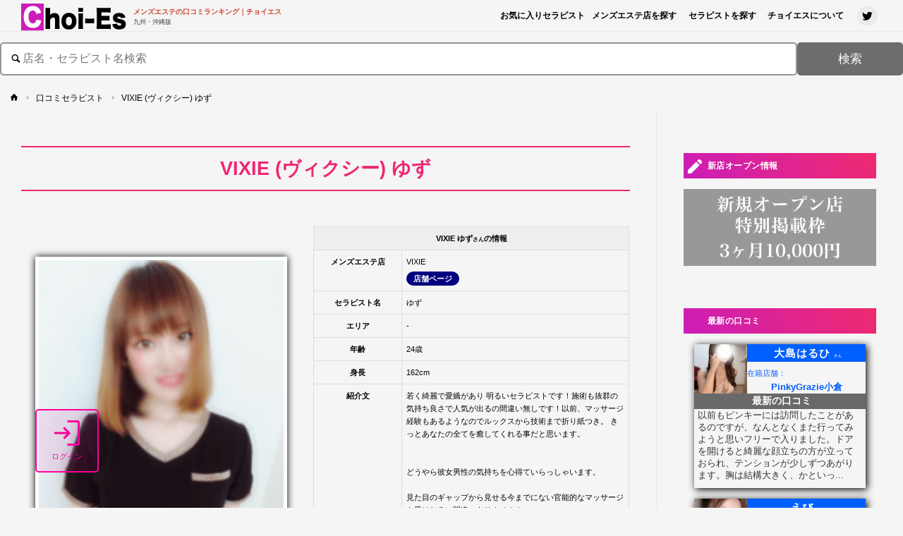

--- FILE ---
content_type: text/html; charset=UTF-8
request_url: https://fukuoka.choi-es.com/therapist/17202-2/
body_size: 39060
content:
<!DOCTYPE html>
<html lang="ja">
<head>
	
<!-- Google tag (gtag.js) -->
<script async src="https://www.googletagmanager.com/gtag/js?id=UA-116065440-5"></script>
<script>
  window.dataLayer = window.dataLayer || [];
  function gtag(){dataLayer.push(arguments);}
  gtag('js', new Date());

  gtag('config', 'UA-116065440-5');
</script>

<!-- Google Tag Manager -->
<script>(function(w,d,s,l,i){w[l]=w[l]||[];w[l].push({'gtm.start':
new Date().getTime(),event:'gtm.js'});var f=d.getElementsByTagName(s)[0],
j=d.createElement(s),dl=l!='dataLayer'?'&l='+l:'';j.async=true;j.src=
'https://www.googletagmanager.com/gtm.js?id='+i+dl;f.parentNode.insertBefore(j,f);
})(window,document,'script','dataLayer','GTM-NLNXDD4');</script>
<!-- End Google Tag Manager -->
<meta name="viewport" content="width=device-width, user-scalable=yes, initial-scale=1.0">
<meta http-equiv="X-UA-Compatible" content="IE=edge" /><meta name="referrer" content="unsafe-url">
<meta charset="UTF-8">
<meta name="theme-color" content="#CC1DB8">
<link rel="profile" href="http://gmpg.org/xfn/11">
<link rel="pingback" href="https://fukuoka.choi-es.com/xmlrpc.php">
<meta name='robots' content='index, follow, max-image-preview:large, max-snippet:-1, max-video-preview:-1' />

	<!-- This site is optimized with the Yoast SEO plugin v26.8 - https://yoast.com/product/yoast-seo-wordpress/ -->
	<title>VIXIE (ヴィクシー) ゆず｜メンズエステ口コミ・評判｜チョイエス</title>
	<meta name="description" content="VIXIE (ヴィクシー) ゆず さんの口コミや評判をチェック！実際に体験したお客様が投稿したルックスやサービスの口コミ評価をまとめました。 VIXIE (ヴィクシー) ゆず さんのリアルな情報を確認しましょう。" />
	<link rel="canonical" href="https://fukuoka.choi-es.com/therapist/17202-2/" />
	<meta property="og:locale" content="ja_JP" />
	<meta property="og:type" content="article" />
	<meta property="og:title" content="VIXIE (ヴィクシー) ゆず｜メンズエステ口コミ・評判｜チョイエス" />
	<meta property="og:description" content="VIXIE (ヴィクシー) ゆず さんの口コミや評判をチェック！実際に体験したお客様が投稿したルックスやサービスの口コミ評価をまとめました。 VIXIE (ヴィクシー) ゆず さんのリアルな情報を確認しましょう。" />
	<meta property="og:url" content="https://fukuoka.choi-es.com/therapist/17202-2/" />
	<meta property="og:site_name" content="メンズエステの口コミランキング｜チョイエス" />
	<meta property="article:modified_time" content="2025-12-21T08:56:47+00:00" />
	<meta property="og:image" content="https://fukuoka.choi-es.com/wp-content/uploads/2023/11/ml_11_1_2604.png" />
	<meta property="og:image:width" content="160" />
	<meta property="og:image:height" content="240" />
	<meta property="og:image:type" content="image/png" />
	<meta name="twitter:card" content="summary_large_image" />
	<meta name="twitter:site" content="@ChoiEs15" />
	<script type="application/ld+json" class="yoast-schema-graph">{"@context":"https://schema.org","@graph":[{"@type":["WebPage","ProfilePage"],"@id":"https://fukuoka.choi-es.com/therapist/17202-2/","url":"https://fukuoka.choi-es.com/therapist/17202-2/","name":"VIXIE (ヴィクシー) ゆず｜メンズエステ口コミ・評判｜チョイエス","isPartOf":{"@id":"https://fukuoka.choi-es.com/#website"},"primaryImageOfPage":{"@id":"https://fukuoka.choi-es.com/therapist/17202-2/#primaryimage"},"image":{"@id":"https://fukuoka.choi-es.com/therapist/17202-2/#primaryimage"},"thumbnailUrl":"https://fukuoka.choi-es.com/wp-content/uploads/2023/11/ml_11_1_2604.png","datePublished":"2023-11-17T04:31:11+00:00","dateModified":"2025-12-21T08:56:47+00:00","description":"VIXIE (ヴィクシー) ゆず さんの口コミや評判をチェック！実際に体験したお客様が投稿したルックスやサービスの口コミ評価をまとめました。 VIXIE (ヴィクシー) ゆず さんのリアルな情報を確認しましょう。","breadcrumb":{"@id":"https://fukuoka.choi-es.com/therapist/17202-2/#breadcrumb"},"inLanguage":"ja","potentialAction":[{"@type":"ReadAction","target":["https://fukuoka.choi-es.com/therapist/17202-2/"]}]},{"@type":"ImageObject","inLanguage":"ja","@id":"https://fukuoka.choi-es.com/therapist/17202-2/#primaryimage","url":"https://fukuoka.choi-es.com/wp-content/uploads/2023/11/ml_11_1_2604.png","contentUrl":"https://fukuoka.choi-es.com/wp-content/uploads/2023/11/ml_11_1_2604.png","width":160,"height":240},{"@type":"BreadcrumbList","@id":"https://fukuoka.choi-es.com/therapist/17202-2/#breadcrumb","itemListElement":[{"@type":"ListItem","position":1,"name":"ホーム","item":"https://fukuoka.choi-es.com/"},{"@type":"ListItem","position":2,"name":"セラピスト","item":"https://fukuoka.choi-es.com/therapist/"},{"@type":"ListItem","position":3,"name":"VIXIE (ヴィクシー) ゆず"}]},{"@type":"WebSite","@id":"https://fukuoka.choi-es.com/#website","url":"https://fukuoka.choi-es.com/","name":"チョイエス九州・沖縄版","description":"九州・沖縄版","publisher":{"@id":"https://fukuoka.choi-es.com/#organization"},"alternateName":"チョイエス","potentialAction":[{"@type":"SearchAction","target":{"@type":"EntryPoint","urlTemplate":"https://fukuoka.choi-es.com/?s={search_term_string}"},"query-input":{"@type":"PropertyValueSpecification","valueRequired":true,"valueName":"search_term_string"}}],"inLanguage":"ja"},{"@type":"Organization","@id":"https://fukuoka.choi-es.com/#organization","name":"チョイエス九州版","alternateName":"チョイエス九州版","url":"https://fukuoka.choi-es.com/","logo":{"@type":"ImageObject","inLanguage":"ja","@id":"https://fukuoka.choi-es.com/#/schema/logo/image/","url":"https://fukuoka.choi-es.com/wp-content/uploads/2018/03/cropped-C-1.png","contentUrl":"https://fukuoka.choi-es.com/wp-content/uploads/2018/03/cropped-C-1.png","width":512,"height":512,"caption":"チョイエス九州版"},"image":{"@id":"https://fukuoka.choi-es.com/#/schema/logo/image/"},"sameAs":["https://x.com/ChoiEs15"],"mainEntityOfPage":{"@id":"https://fukuoka.choi-es.com/therapist/17202-2/"}}]}</script>
	<!-- / Yoast SEO plugin. -->


<link rel='dns-prefetch' href='//cdn.jsdelivr.net' />
<link rel='dns-prefetch' href='//fonts.googleapis.com' />
<style id='wp-img-auto-sizes-contain-inline-css' type='text/css'>
img:is([sizes=auto i],[sizes^="auto," i]){contain-intrinsic-size:3000px 1500px}
/*# sourceURL=wp-img-auto-sizes-contain-inline-css */
</style>
<style id='wp-block-library-inline-css' type='text/css'>
:root{--wp-block-synced-color:#7a00df;--wp-block-synced-color--rgb:122,0,223;--wp-bound-block-color:var(--wp-block-synced-color);--wp-editor-canvas-background:#ddd;--wp-admin-theme-color:#007cba;--wp-admin-theme-color--rgb:0,124,186;--wp-admin-theme-color-darker-10:#006ba1;--wp-admin-theme-color-darker-10--rgb:0,107,160.5;--wp-admin-theme-color-darker-20:#005a87;--wp-admin-theme-color-darker-20--rgb:0,90,135;--wp-admin-border-width-focus:2px}@media (min-resolution:192dpi){:root{--wp-admin-border-width-focus:1.5px}}.wp-element-button{cursor:pointer}:root .has-very-light-gray-background-color{background-color:#eee}:root .has-very-dark-gray-background-color{background-color:#313131}:root .has-very-light-gray-color{color:#eee}:root .has-very-dark-gray-color{color:#313131}:root .has-vivid-green-cyan-to-vivid-cyan-blue-gradient-background{background:linear-gradient(135deg,#00d084,#0693e3)}:root .has-purple-crush-gradient-background{background:linear-gradient(135deg,#34e2e4,#4721fb 50%,#ab1dfe)}:root .has-hazy-dawn-gradient-background{background:linear-gradient(135deg,#faaca8,#dad0ec)}:root .has-subdued-olive-gradient-background{background:linear-gradient(135deg,#fafae1,#67a671)}:root .has-atomic-cream-gradient-background{background:linear-gradient(135deg,#fdd79a,#004a59)}:root .has-nightshade-gradient-background{background:linear-gradient(135deg,#330968,#31cdcf)}:root .has-midnight-gradient-background{background:linear-gradient(135deg,#020381,#2874fc)}:root{--wp--preset--font-size--normal:16px;--wp--preset--font-size--huge:42px}.has-regular-font-size{font-size:1em}.has-larger-font-size{font-size:2.625em}.has-normal-font-size{font-size:var(--wp--preset--font-size--normal)}.has-huge-font-size{font-size:var(--wp--preset--font-size--huge)}.has-text-align-center{text-align:center}.has-text-align-left{text-align:left}.has-text-align-right{text-align:right}.has-fit-text{white-space:nowrap!important}#end-resizable-editor-section{display:none}.aligncenter{clear:both}.items-justified-left{justify-content:flex-start}.items-justified-center{justify-content:center}.items-justified-right{justify-content:flex-end}.items-justified-space-between{justify-content:space-between}.screen-reader-text{border:0;clip-path:inset(50%);height:1px;margin:-1px;overflow:hidden;padding:0;position:absolute;width:1px;word-wrap:normal!important}.screen-reader-text:focus{background-color:#ddd;clip-path:none;color:#444;display:block;font-size:1em;height:auto;left:5px;line-height:normal;padding:15px 23px 14px;text-decoration:none;top:5px;width:auto;z-index:100000}html :where(.has-border-color){border-style:solid}html :where([style*=border-top-color]){border-top-style:solid}html :where([style*=border-right-color]){border-right-style:solid}html :where([style*=border-bottom-color]){border-bottom-style:solid}html :where([style*=border-left-color]){border-left-style:solid}html :where([style*=border-width]){border-style:solid}html :where([style*=border-top-width]){border-top-style:solid}html :where([style*=border-right-width]){border-right-style:solid}html :where([style*=border-bottom-width]){border-bottom-style:solid}html :where([style*=border-left-width]){border-left-style:solid}html :where(img[class*=wp-image-]){height:auto;max-width:100%}:where(figure){margin:0 0 1em}html :where(.is-position-sticky){--wp-admin--admin-bar--position-offset:var(--wp-admin--admin-bar--height,0px)}@media screen and (max-width:600px){html :where(.is-position-sticky){--wp-admin--admin-bar--position-offset:0px}}

/*# sourceURL=wp-block-library-inline-css */
</style><style id='wp-block-button-inline-css' type='text/css'>
.wp-block-button__link{align-content:center;box-sizing:border-box;cursor:pointer;display:inline-block;height:100%;text-align:center;word-break:break-word}.wp-block-button__link.aligncenter{text-align:center}.wp-block-button__link.alignright{text-align:right}:where(.wp-block-button__link){border-radius:9999px;box-shadow:none;padding:calc(.667em + 2px) calc(1.333em + 2px);text-decoration:none}.wp-block-button[style*=text-decoration] .wp-block-button__link{text-decoration:inherit}.wp-block-buttons>.wp-block-button.has-custom-width{max-width:none}.wp-block-buttons>.wp-block-button.has-custom-width .wp-block-button__link{width:100%}.wp-block-buttons>.wp-block-button.has-custom-font-size .wp-block-button__link{font-size:inherit}.wp-block-buttons>.wp-block-button.wp-block-button__width-25{width:calc(25% - var(--wp--style--block-gap, .5em)*.75)}.wp-block-buttons>.wp-block-button.wp-block-button__width-50{width:calc(50% - var(--wp--style--block-gap, .5em)*.5)}.wp-block-buttons>.wp-block-button.wp-block-button__width-75{width:calc(75% - var(--wp--style--block-gap, .5em)*.25)}.wp-block-buttons>.wp-block-button.wp-block-button__width-100{flex-basis:100%;width:100%}.wp-block-buttons.is-vertical>.wp-block-button.wp-block-button__width-25{width:25%}.wp-block-buttons.is-vertical>.wp-block-button.wp-block-button__width-50{width:50%}.wp-block-buttons.is-vertical>.wp-block-button.wp-block-button__width-75{width:75%}.wp-block-button.is-style-squared,.wp-block-button__link.wp-block-button.is-style-squared{border-radius:0}.wp-block-button.no-border-radius,.wp-block-button__link.no-border-radius{border-radius:0!important}:root :where(.wp-block-button .wp-block-button__link.is-style-outline),:root :where(.wp-block-button.is-style-outline>.wp-block-button__link){border:2px solid;padding:.667em 1.333em}:root :where(.wp-block-button .wp-block-button__link.is-style-outline:not(.has-text-color)),:root :where(.wp-block-button.is-style-outline>.wp-block-button__link:not(.has-text-color)){color:currentColor}:root :where(.wp-block-button .wp-block-button__link.is-style-outline:not(.has-background)),:root :where(.wp-block-button.is-style-outline>.wp-block-button__link:not(.has-background)){background-color:initial;background-image:none}
/*# sourceURL=https://fukuoka.choi-es.com/wp-includes/blocks/button/style.min.css */
</style>
<style id='wp-block-buttons-inline-css' type='text/css'>
.wp-block-buttons{box-sizing:border-box}.wp-block-buttons.is-vertical{flex-direction:column}.wp-block-buttons.is-vertical>.wp-block-button:last-child{margin-bottom:0}.wp-block-buttons>.wp-block-button{display:inline-block;margin:0}.wp-block-buttons.is-content-justification-left{justify-content:flex-start}.wp-block-buttons.is-content-justification-left.is-vertical{align-items:flex-start}.wp-block-buttons.is-content-justification-center{justify-content:center}.wp-block-buttons.is-content-justification-center.is-vertical{align-items:center}.wp-block-buttons.is-content-justification-right{justify-content:flex-end}.wp-block-buttons.is-content-justification-right.is-vertical{align-items:flex-end}.wp-block-buttons.is-content-justification-space-between{justify-content:space-between}.wp-block-buttons.aligncenter{text-align:center}.wp-block-buttons:not(.is-content-justification-space-between,.is-content-justification-right,.is-content-justification-left,.is-content-justification-center) .wp-block-button.aligncenter{margin-left:auto;margin-right:auto;width:100%}.wp-block-buttons[style*=text-decoration] .wp-block-button,.wp-block-buttons[style*=text-decoration] .wp-block-button__link{text-decoration:inherit}.wp-block-buttons.has-custom-font-size .wp-block-button__link{font-size:inherit}.wp-block-buttons .wp-block-button__link{width:100%}.wp-block-button.aligncenter{text-align:center}
/*# sourceURL=https://fukuoka.choi-es.com/wp-includes/blocks/buttons/style.min.css */
</style>
<style id='global-styles-inline-css' type='text/css'>
:root{--wp--preset--aspect-ratio--square: 1;--wp--preset--aspect-ratio--4-3: 4/3;--wp--preset--aspect-ratio--3-4: 3/4;--wp--preset--aspect-ratio--3-2: 3/2;--wp--preset--aspect-ratio--2-3: 2/3;--wp--preset--aspect-ratio--16-9: 16/9;--wp--preset--aspect-ratio--9-16: 9/16;--wp--preset--color--black: #000000;--wp--preset--color--cyan-bluish-gray: #abb8c3;--wp--preset--color--white: #ffffff;--wp--preset--color--pale-pink: #f78da7;--wp--preset--color--vivid-red: #cf2e2e;--wp--preset--color--luminous-vivid-orange: #ff6900;--wp--preset--color--luminous-vivid-amber: #fcb900;--wp--preset--color--light-green-cyan: #7bdcb5;--wp--preset--color--vivid-green-cyan: #00d084;--wp--preset--color--pale-cyan-blue: #8ed1fc;--wp--preset--color--vivid-cyan-blue: #0693e3;--wp--preset--color--vivid-purple: #9b51e0;--wp--preset--color--accent-1: #D0422C;--wp--preset--color--accent-2: #777777;--wp--preset--color--headings: #333;--wp--preset--color--sitetext: #000000;--wp--preset--color--sitebg: #f5f5f5;--wp--preset--gradient--vivid-cyan-blue-to-vivid-purple: linear-gradient(135deg,rgb(6,147,227) 0%,rgb(155,81,224) 100%);--wp--preset--gradient--light-green-cyan-to-vivid-green-cyan: linear-gradient(135deg,rgb(122,220,180) 0%,rgb(0,208,130) 100%);--wp--preset--gradient--luminous-vivid-amber-to-luminous-vivid-orange: linear-gradient(135deg,rgb(252,185,0) 0%,rgb(255,105,0) 100%);--wp--preset--gradient--luminous-vivid-orange-to-vivid-red: linear-gradient(135deg,rgb(255,105,0) 0%,rgb(207,46,46) 100%);--wp--preset--gradient--very-light-gray-to-cyan-bluish-gray: linear-gradient(135deg,rgb(238,238,238) 0%,rgb(169,184,195) 100%);--wp--preset--gradient--cool-to-warm-spectrum: linear-gradient(135deg,rgb(74,234,220) 0%,rgb(151,120,209) 20%,rgb(207,42,186) 40%,rgb(238,44,130) 60%,rgb(251,105,98) 80%,rgb(254,248,76) 100%);--wp--preset--gradient--blush-light-purple: linear-gradient(135deg,rgb(255,206,236) 0%,rgb(152,150,240) 100%);--wp--preset--gradient--blush-bordeaux: linear-gradient(135deg,rgb(254,205,165) 0%,rgb(254,45,45) 50%,rgb(107,0,62) 100%);--wp--preset--gradient--luminous-dusk: linear-gradient(135deg,rgb(255,203,112) 0%,rgb(199,81,192) 50%,rgb(65,88,208) 100%);--wp--preset--gradient--pale-ocean: linear-gradient(135deg,rgb(255,245,203) 0%,rgb(182,227,212) 50%,rgb(51,167,181) 100%);--wp--preset--gradient--electric-grass: linear-gradient(135deg,rgb(202,248,128) 0%,rgb(113,206,126) 100%);--wp--preset--gradient--midnight: linear-gradient(135deg,rgb(2,3,129) 0%,rgb(40,116,252) 100%);--wp--preset--font-size--small: 9px;--wp--preset--font-size--medium: 20px;--wp--preset--font-size--large: 24px;--wp--preset--font-size--x-large: 42px;--wp--preset--font-size--normal: 15px;--wp--preset--font-size--larger: 38px;--wp--preset--spacing--20: 0.44rem;--wp--preset--spacing--30: 0.67rem;--wp--preset--spacing--40: 1rem;--wp--preset--spacing--50: 1.5rem;--wp--preset--spacing--60: 2.25rem;--wp--preset--spacing--70: 3.38rem;--wp--preset--spacing--80: 5.06rem;--wp--preset--shadow--natural: 6px 6px 9px rgba(0, 0, 0, 0.2);--wp--preset--shadow--deep: 12px 12px 50px rgba(0, 0, 0, 0.4);--wp--preset--shadow--sharp: 6px 6px 0px rgba(0, 0, 0, 0.2);--wp--preset--shadow--outlined: 6px 6px 0px -3px rgb(255, 255, 255), 6px 6px rgb(0, 0, 0);--wp--preset--shadow--crisp: 6px 6px 0px rgb(0, 0, 0);}:where(.is-layout-flex){gap: 0.5em;}:where(.is-layout-grid){gap: 0.5em;}body .is-layout-flex{display: flex;}.is-layout-flex{flex-wrap: wrap;align-items: center;}.is-layout-flex > :is(*, div){margin: 0;}body .is-layout-grid{display: grid;}.is-layout-grid > :is(*, div){margin: 0;}:where(.wp-block-columns.is-layout-flex){gap: 2em;}:where(.wp-block-columns.is-layout-grid){gap: 2em;}:where(.wp-block-post-template.is-layout-flex){gap: 1.25em;}:where(.wp-block-post-template.is-layout-grid){gap: 1.25em;}.has-black-color{color: var(--wp--preset--color--black) !important;}.has-cyan-bluish-gray-color{color: var(--wp--preset--color--cyan-bluish-gray) !important;}.has-white-color{color: var(--wp--preset--color--white) !important;}.has-pale-pink-color{color: var(--wp--preset--color--pale-pink) !important;}.has-vivid-red-color{color: var(--wp--preset--color--vivid-red) !important;}.has-luminous-vivid-orange-color{color: var(--wp--preset--color--luminous-vivid-orange) !important;}.has-luminous-vivid-amber-color{color: var(--wp--preset--color--luminous-vivid-amber) !important;}.has-light-green-cyan-color{color: var(--wp--preset--color--light-green-cyan) !important;}.has-vivid-green-cyan-color{color: var(--wp--preset--color--vivid-green-cyan) !important;}.has-pale-cyan-blue-color{color: var(--wp--preset--color--pale-cyan-blue) !important;}.has-vivid-cyan-blue-color{color: var(--wp--preset--color--vivid-cyan-blue) !important;}.has-vivid-purple-color{color: var(--wp--preset--color--vivid-purple) !important;}.has-black-background-color{background-color: var(--wp--preset--color--black) !important;}.has-cyan-bluish-gray-background-color{background-color: var(--wp--preset--color--cyan-bluish-gray) !important;}.has-white-background-color{background-color: var(--wp--preset--color--white) !important;}.has-pale-pink-background-color{background-color: var(--wp--preset--color--pale-pink) !important;}.has-vivid-red-background-color{background-color: var(--wp--preset--color--vivid-red) !important;}.has-luminous-vivid-orange-background-color{background-color: var(--wp--preset--color--luminous-vivid-orange) !important;}.has-luminous-vivid-amber-background-color{background-color: var(--wp--preset--color--luminous-vivid-amber) !important;}.has-light-green-cyan-background-color{background-color: var(--wp--preset--color--light-green-cyan) !important;}.has-vivid-green-cyan-background-color{background-color: var(--wp--preset--color--vivid-green-cyan) !important;}.has-pale-cyan-blue-background-color{background-color: var(--wp--preset--color--pale-cyan-blue) !important;}.has-vivid-cyan-blue-background-color{background-color: var(--wp--preset--color--vivid-cyan-blue) !important;}.has-vivid-purple-background-color{background-color: var(--wp--preset--color--vivid-purple) !important;}.has-black-border-color{border-color: var(--wp--preset--color--black) !important;}.has-cyan-bluish-gray-border-color{border-color: var(--wp--preset--color--cyan-bluish-gray) !important;}.has-white-border-color{border-color: var(--wp--preset--color--white) !important;}.has-pale-pink-border-color{border-color: var(--wp--preset--color--pale-pink) !important;}.has-vivid-red-border-color{border-color: var(--wp--preset--color--vivid-red) !important;}.has-luminous-vivid-orange-border-color{border-color: var(--wp--preset--color--luminous-vivid-orange) !important;}.has-luminous-vivid-amber-border-color{border-color: var(--wp--preset--color--luminous-vivid-amber) !important;}.has-light-green-cyan-border-color{border-color: var(--wp--preset--color--light-green-cyan) !important;}.has-vivid-green-cyan-border-color{border-color: var(--wp--preset--color--vivid-green-cyan) !important;}.has-pale-cyan-blue-border-color{border-color: var(--wp--preset--color--pale-cyan-blue) !important;}.has-vivid-cyan-blue-border-color{border-color: var(--wp--preset--color--vivid-cyan-blue) !important;}.has-vivid-purple-border-color{border-color: var(--wp--preset--color--vivid-purple) !important;}.has-vivid-cyan-blue-to-vivid-purple-gradient-background{background: var(--wp--preset--gradient--vivid-cyan-blue-to-vivid-purple) !important;}.has-light-green-cyan-to-vivid-green-cyan-gradient-background{background: var(--wp--preset--gradient--light-green-cyan-to-vivid-green-cyan) !important;}.has-luminous-vivid-amber-to-luminous-vivid-orange-gradient-background{background: var(--wp--preset--gradient--luminous-vivid-amber-to-luminous-vivid-orange) !important;}.has-luminous-vivid-orange-to-vivid-red-gradient-background{background: var(--wp--preset--gradient--luminous-vivid-orange-to-vivid-red) !important;}.has-very-light-gray-to-cyan-bluish-gray-gradient-background{background: var(--wp--preset--gradient--very-light-gray-to-cyan-bluish-gray) !important;}.has-cool-to-warm-spectrum-gradient-background{background: var(--wp--preset--gradient--cool-to-warm-spectrum) !important;}.has-blush-light-purple-gradient-background{background: var(--wp--preset--gradient--blush-light-purple) !important;}.has-blush-bordeaux-gradient-background{background: var(--wp--preset--gradient--blush-bordeaux) !important;}.has-luminous-dusk-gradient-background{background: var(--wp--preset--gradient--luminous-dusk) !important;}.has-pale-ocean-gradient-background{background: var(--wp--preset--gradient--pale-ocean) !important;}.has-electric-grass-gradient-background{background: var(--wp--preset--gradient--electric-grass) !important;}.has-midnight-gradient-background{background: var(--wp--preset--gradient--midnight) !important;}.has-small-font-size{font-size: var(--wp--preset--font-size--small) !important;}.has-medium-font-size{font-size: var(--wp--preset--font-size--medium) !important;}.has-large-font-size{font-size: var(--wp--preset--font-size--large) !important;}.has-x-large-font-size{font-size: var(--wp--preset--font-size--x-large) !important;}
/*# sourceURL=global-styles-inline-css */
</style>

<style id='classic-theme-styles-inline-css' type='text/css'>
/*! This file is auto-generated */
.wp-block-button__link{color:#fff;background-color:#32373c;border-radius:9999px;box-shadow:none;text-decoration:none;padding:calc(.667em + 2px) calc(1.333em + 2px);font-size:1.125em}.wp-block-file__button{background:#32373c;color:#fff;text-decoration:none}
/*# sourceURL=/wp-includes/css/classic-themes.min.css */
</style>
<link rel='stylesheet' id='cea-style-css' href='https://fukuoka.choi-es.com/wp-content/plugins/choi-es-addon/assets/css/main-style.css?ver=6.9' type='text/css' media='all' />
<link rel='stylesheet' id='cea-therapist-list-style-css' href='https://fukuoka.choi-es.com/wp-content/plugins/choi-es-addon/assets/css/therapist-list.css?ver=1768944919' type='text/css' media='all' />
<link rel='stylesheet' id='cea-single-therapist-style-css' href='https://fukuoka.choi-es.com/wp-content/plugins/choi-es-addon/assets/css/single-therapist.css?ver=1768944919' type='text/css' media='all' />
<link rel='stylesheet' id='cea-search-word-style-css' href='https://fukuoka.choi-es.com/wp-content/plugins/choi-es-addon/assets/css/search-word.css?ver=1768944919' type='text/css' media='all' />
<link rel='stylesheet' id='smka_style-css' href='https://fukuoka.choi-es.com/wp-content/plugins/simple-membership-ktl-addon/includes/../assets/css/style.css?ver=1768944919' type='text/css' media='all' />
<link rel='stylesheet' id='swpm.common-css' href='https://fukuoka.choi-es.com/wp-content/plugins/simple-membership/css/swpm.common.css?ver=4.3.4' type='text/css' media='all' />
<link rel='stylesheet' id='toc-screen-css' href='https://fukuoka.choi-es.com/wp-content/plugins/table-of-contents-plus/screen.min.css?ver=2411.1' type='text/css' media='all' />
<style id='toc-screen-inline-css' type='text/css'>
div#toc_container {width: 100%;}
/*# sourceURL=toc-screen-inline-css */
</style>
<link rel='stylesheet' id='wpdbp-style-css' href='https://fukuoka.choi-es.com/wp-content/plugins/wpdiscuz-blur-plugin/classes/../assets/css/style-1.css?ver=6.9' type='text/css' media='all' />
<link rel='stylesheet' id='wpdiscuz-frontend-minimal-css-css' href='https://fukuoka.choi-es.com/wp-content/plugins/wpdiscuz/themes/default/style-minimal.css?ver=7.6.15' type='text/css' media='all' />
<style id='wpdiscuz-frontend-minimal-css-inline-css' type='text/css'>
 #wpdcom .ql-snow .ql-tooltip[data-mode="link"]::before{content:"Enter link:"}#wpdcom .ql-snow .ql-tooltip.ql-editing a.ql-action::after{content:"Save"}
/*# sourceURL=wpdiscuz-frontend-minimal-css-inline-css */
</style>
<link rel='stylesheet' id='wpdiscuz-font-awesome-css' href='https://fukuoka.choi-es.com/wp-content/plugins/wpdiscuz/assets/third-party/font-awesome-5.13.0/css/fontawesome-all.min.css?ver=7.6.15' type='text/css' media='all' />
<link rel='stylesheet' id='wpdiscuz-combo-css-css' href='https://fukuoka.choi-es.com/wp-content/plugins/wpdiscuz/assets/css/wpdiscuz-combo-no_quill.min.css?ver=6.9' type='text/css' media='all' />
<link rel='stylesheet' id='parent-style-css' href='https://fukuoka.choi-es.com/wp-content/themes/anima/style.css?ver=6.9' type='text/css' media='all' />
<link rel='stylesheet' id='widgets-style-css' href='https://fukuoka.choi-es.com/wp-content/themes/anima-child/assets/css/widgets.css?ver=6.9' type='text/css' media='all' />
<link rel='stylesheet' id='anima-themefonts-css' href='https://fukuoka.choi-es.com/wp-content/themes/anima/resources/fonts/fontfaces.css?ver=1.4.1' type='text/css' media='all' />
<link rel='stylesheet' id='anima-googlefonts-css' href='//fonts.googleapis.com/css?family=Raleway%3A400%2C300%2C700%7CRaleway%3A%7CRaleway%3A100%2C200%2C300%2C400%2C500%2C600%2C700%2C800%2C900%7CRaleway%3A400%7CRaleway%3A300%7CRaleway%3A700&#038;ver=1.4.1' type='text/css' media='all' />
<link rel='stylesheet' id='anima-main-css' href='https://fukuoka.choi-es.com/wp-content/themes/anima-child/style.css?ver=1.4.1' type='text/css' media='all' />
<style id='anima-main-inline-css' type='text/css'>
 body:not(.anima-landing-page) #container, #site-header-main-inside, #colophon-inside, #footer-inside, #breadcrumbs-container-inside, #header-page-title { margin: 0 auto; max-width: 1400px; } #site-header-main { left: 0; right: 0; } #primary { width: 200px; } #secondary { width: 350px; } #container.one-column .main { width: 100%; } #container.two-columns-right #secondary { float: right; } #container.two-columns-right .main, .two-columns-right #breadcrumbs { width: calc( 100% - 350px ); float: left; } #container.two-columns-left #primary { float: left; } #container.two-columns-left .main, .two-columns-left #breadcrumbs { width: calc( 100% - 200px ); float: right; } #container.three-columns-right #primary, #container.three-columns-left #primary, #container.three-columns-sided #primary { float: left; } #container.three-columns-right #secondary, #container.three-columns-left #secondary, #container.three-columns-sided #secondary { float: left; } #container.three-columns-right #primary, #container.three-columns-left #secondary { margin-left: 0%; margin-right: 0%; } #container.three-columns-right .main, .three-columns-right #breadcrumbs { width: calc( 100% - 550px ); float: left; } #container.three-columns-left .main, .three-columns-left #breadcrumbs { width: calc( 100% - 550px ); float: right; } #container.three-columns-sided #secondary { float: right; } #container.three-columns-sided .main, .three-columns-sided #breadcrumbs { width: calc( 100% - 550px ); float: right; } .three-columns-sided #breadcrumbs { margin: 0 calc( 0% + 350px ) 0 -1920px; } html { font-family: 'Raleway'; font-weight: 400; font-size: 15px; font-weight: 600; line-height: 1.8; } #site-title { font-family: Raleway; font-size: 100%; font-weight: 400; } #access ul li a { font-family: Raleway; font-size: 100%; font-weight: 300; } .widget-title { font-family: Raleway; font-size: 100%; font-weight: 700; } .widget-container { font-family: Raleway; font-size: 100%; font-weight: 400; } .entry-title, #reply-title { font-family: Raleway; font-size: 250%; font-weight: 300; } .entry-meta > span, .post-continue-container { font-family: Raleway; font-size: 100%; font-weight: 300; } .page-link, .pagination, #author-info #author-link, .comment .reply a, .comment-meta, .byline { font-family: Raleway; } .content-masonry .entry-title { font-size: 175%; } h1 { font-size: 2.33em; } h2 { font-size: 2.06em; } h3 { font-size: 1.79em; } h4 { font-size: 1.52em; } h5 { font-size: 1.25em; } h6 { font-size: 0.98em; } h1, h2, h3, h4, h5, h6, .seriousslider-theme .seriousslider-caption-title { font-family: Raleway; font-weight: 300; } body { color: #000000; background-color: #f5f5f5; } #site-header-main, #access ul ul, .menu-search-animated .searchform input[type="search"], #access .menu-search-animated .searchform, #access::after, .anima-over-menu .header-fixed#site-header-main, .anima-over-menu .header-fixed#site-header-main #access:after { background-color: #f5f5f5; } #site-header-main { border-bottom-color: rgba(0,0,0,.05); } .anima-over-menu .header-fixed#site-header-main #site-title a { color: #D0422C; } #access > div > ul > li, #access > div > ul > li > a, .anima-over-menu .header-fixed#site-header-main #access > div > ul > li:not([class*='current']), .anima-over-menu .header-fixed#site-header-main #access > div > ul > li:not([class*='current']) > a, .anima-over-menu .header-fixed#site-header-main #sheader.socials a::before, #sheader.socials a::before, #access .menu-search-animated .searchform input[type="search"], #mobile-menu { color: #000000; } .anima-over-menu .header-fixed#site-header-main #sheader.socials a:hover::before, #sheader.socials a:hover::before { color: #f5f5f5; } #access ul.sub-menu li a, #access ul.children li a { color: #63666B; } #access ul.sub-menu li a, #access ul.children li a { background-color: #f5f5f5; } #access > div > ul > li:hover > a, #access > div > ul > li a:hover, #access > div > ul > li:hover, .anima-over-menu .header-fixed#site-header-main #access > div > ul > li > a:hover, .anima-over-menu .header-fixed#site-header-main #access > div > ul > li:hover { color: #D0422C; } #access > div > ul > li > a > span::before { background-color: #D0422C; } #site-title::before { background-color: #777777; } #access > div > ul > li.current_page_item > a, #access > div > ul > li.current-menu-item > a, #access > div > ul > li.current_page_ancestor > a, #access > div > ul > li.current-menu-ancestor > a, #access .sub-menu, #access .children, .anima-over-menu .header-fixed#site-header-main #access > div > ul > li > a { color: #777777; } #access ul.children > li.current_page_item > a, #access ul.sub-menu > li.current-menu-item > a, #access ul.children > li.current_page_ancestor > a, #access ul.sub-menu > li.current-menu-ancestor > a { color: #777777; } .searchform .searchsubmit { color: #000000; } body:not(.anima-landing-page) article.hentry, body:not(.anima-landing-page) .main { background-color: #f5f5f5; } .pagination, .page-link { border-color: #e4e4e4; } .post-thumbnail-container .featured-image-meta, body:not(.single) article.hentry .post-thumbnail-container > a::after, #header-page-title-inside { background-color: rgba(0,0,0, 0.6); } #header-page-title-inside { box-shadow: 0 -70px 70px rgba(0,0,0,0.2) inset; } #header-page-title .entry-meta .bl_categ a { background-color: #D0422C; } #header-page-title .entry-meta .bl_categ a:hover { background-color: #e1533d; } .anima-normal-titles #breadcrumbs-container { background-color: #efefef; } #secondary { border-left: 1px solid rgba(0,0,0,.05); } #primary { border-right: 1px solid rgba(0,0,0,.05); } #primary { padding-left: 3%; padding-right: 3%; background-color: #f5f5f5; border-color: #e6e6e6; } #secondary { padding-left: 3%; padding-right: 3%; background-color: #f5f5f5; border-color: #e6e6e6;} #colophon, #footer { background-color: #222A2C; color: #ffffff; } #footer { background: #1d2527; } .entry-title a:active, .entry-title a:hover { color: #D0422C; } .entry-title a:hover { border-bottom-color: #D0422C; } span.entry-format { color: #D0422C; } .format-aside { border-top-color: #f5f5f5; } article.hentry .post-thumbnail-container { background-color: rgba(0,0,0,0.15); } .entry-content blockquote::before, .entry-content blockquote::after { color: rgba(0,0,0,0.2); } .entry-content h5, .entry-content h6, .lp-text-content h5, .lp-text-content h6 { color: #777777; } .entry-content h1, .entry-content h2, .entry-content h3, .entry-content h4, .lp-text-content h1, .lp-text-content h2, .lp-text-content h3, .lp-text-content h4 { color: #333; } a { color: #D0422C; } a:hover, .entry-meta span a:hover { color: #777777; } .post-continue-container span.comments-link:hover, .post-continue-container span.comments-link a:hover { color: #D0422C; } .socials a:before { color: #D0422C; background: #ebebeb; } .socials a:hover:before { background-color: #D0422C; color: #f5f5f5; } #sheader .socials a:before { background: #ebebeb; } #sheader .socials a:hover:before { background-color: #D0422C; color: #f5f5f5; } #footer .socials a:before { background: #2c3436; } #footer .socials a:hover:before { background-color: #D0422C; color: #222A2C; } .anima-normalizedtags #content .tagcloud a { color: #f5f5f5; background-color: #D0422C; } .anima-normalizedtags #content .tagcloud a:hover { background-color: #777777; } #toTop { background-color: rgba(220,220,220,0.5); color: #D0422C; } #nav-fixed i, #nav-fixed span { background-color: rgba(205,205,205,0.5); } #nav-fixed i { color: #f5f5f5; } #toTop:hover { background-color: #D0422C; color: #f5f5f5; } a.continue-reading-link { background-color:#e5e5e5; } .continue-reading-link::after { background-color: #D0422C; color: #f5f5f5; } .entry-meta .icon-metas:before { color: #000000; } .anima-caption-one .main .wp-caption .wp-caption-text { border-bottom-color: #e4e4e4; } .anima-caption-two .main .wp-caption .wp-caption-text { background-color: #ebebeb; } .anima-image-one .entry-content img[class*="align"], .anima-image-one .entry-summary img[class*="align"], .anima-image-two .entry-content img[class*='align'], .anima-image-two .entry-summary img[class*='align'] { border-color: #e4e4e4; } .anima-image-five .entry-content img[class*='align'], .anima-image-five .entry-summary img[class*='align'] { border-color: #D0422C; } /* diffs */ span.edit-link a.post-edit-link, span.edit-link a.post-edit-link:hover, span.edit-link .icon-edit:before { color: #454545; } .searchform { border-color: #e1e1e1; } .entry-meta span, .entry-meta a, .entry-utility span, .entry-utility a, .entry-meta time, #breadcrumbs-nav, #header-page-title .byline, .footermenu ul li span.sep { color: #000000; } .footermenu ul li a::after { background: #777777; } #breadcrumbs-nav a { color: #000000; } .entry-meta span.entry-sticky { background-color: #000000; color: #f5f5f5; } #commentform { max-width:800px;} code, #nav-below .nav-previous a:before, #nav-below .nav-next a:before { background-color: #e4e4e4; } pre, .page-link > span, .comment-author, .commentlist .comment-body, .commentlist .pingback { border-color: #e4e4e4; } .commentlist .comment-body::after { border-top-color: #f5f5f5; } .commentlist .comment-body::before { border-top-color: #dadada; } article #author-info { border-top-color: #e4e4e4; } .page-header.pad-container { border-bottom-color: #e4e4e4; } .comment-meta a { color: #000000; } .commentlist .reply a { color: #000000; background-color: #e9e9e9; } select, input[type], textarea { color: #000000; border-color: #e4e4e4; background-color: #e6e6e6; } input[type]:hover, textarea:hover, select:hover, input[type]:focus, textarea:focus, select:focus { background: #eeeeee; } button, input[type="button"], input[type="submit"], input[type="reset"] { background-color: #D0422C; color: #f5f5f5; } button:hover, input[type="button"]:hover, input[type="submit"]:hover, input[type="reset"]:hover { background-color: #777777; } hr { background-color: #e6e6e6; } /* gutenberg */ .wp-block-image.alignwide { margin-left: calc( ( 4% + 2.5em ) * -1 ); margin-right: calc( ( 4% + 2.5em ) * -1 ); } .wp-block-image.alignwide img { width: calc( 109% + 5em ); max-width: calc( 109% + 5em ); } .has-accent-1-color, .has-accent-1-color:hover { color: #D0422C; } .has-accent-2-color, .has-accent-2-color:hover { color: #777777; } .has-headings-color, .has-headings-color:hover { color: #333; } .has-sitetext-color, .has-sitetext-color:hover { color: #000000; } .has-sitebg-color, .has-sitebg-color:hover { color: #f5f5f5; } .has-accent-1-background-color { background-color: #D0422C; } .has-accent-2-background-color { background-color: #777777; } .has-headings-background-color { background-color: #333; } .has-sitetext-background-color { background-color: #000000; } .has-sitebg-background-color { background-color: #f5f5f5; } .has-small-font-size { font-size: 9px; } .has-regular-font-size { font-size: 15px; } .has-large-font-size { font-size: 24px; } .has-larger-font-size { font-size: 38px; } .has-huge-font-size { font-size: 38px; } /* woocommerce */ .woocommerce-page #respond input#submit, .woocommerce a.button, .woocommerce-page button.button, .woocommerce input.button, .woocommerce #respond input#submit, .woocommerce a.button, .woocommerce button.button, .woocommerce input.button { background-color: #D0422C; color: #f5f5f5; line-height: 1.8; border-radius: 4px;} .woocommerce #respond input#submit:hover, .woocommerce a.button:hover, .woocommerce button.button:hover, .woocommerce input.button:hover { background-color: #f2644e; color: #f5f5f5;} .woocommerce-page #respond input#submit.alt, .woocommerce a.button.alt, .woocommerce-page button.button.alt, .woocommerce input.button.alt { background-color: #777777; color: #f5f5f5; line-height: 1.8; border-radius: 4px;} .woocommerce-page #respond input#submit.alt:hover, .woocommerce a.button.alt:hover, .woocommerce-page button.button.alt:hover, .woocommerce input.button.alt:hover { background-color: #999999; color: #f5f5f5;} .woocommerce div.product .woocommerce-tabs ul.tabs li.active { border-bottom-color: #f5f5f5; } .woocommerce #respond input#submit.alt.disabled, .woocommerce #respond input#submit.alt.disabled:hover, .woocommerce #respond input#submit.alt:disabled, .woocommerce #respond input#submit.alt:disabled:hover, .woocommerce #respond input#submit.alt[disabled]:disabled, .woocommerce #respond input#submit.alt[disabled]:disabled:hover, .woocommerce a.button.alt.disabled, .woocommerce a.button.alt.disabled:hover, .woocommerce a.button.alt:disabled, .woocommerce a.button.alt:disabled:hover, .woocommerce a.button.alt[disabled]:disabled, .woocommerce a.button.alt[disabled]:disabled:hover, .woocommerce button.button.alt.disabled, .woocommerce button.button.alt.disabled:hover, .woocommerce button.button.alt:disabled, .woocommerce button.button.alt:disabled:hover, .woocommerce button.button.alt[disabled]:disabled, .woocommerce button.button.alt[disabled]:disabled:hover, .woocommerce input.button.alt.disabled, .woocommerce input.button.alt.disabled:hover, .woocommerce input.button.alt:disabled, .woocommerce input.button.alt:disabled:hover, .woocommerce input.button.alt[disabled]:disabled, .woocommerce input.button.alt[disabled]:disabled:hover { background-color: #777777; } .woocommerce ul.products li.product .price, .woocommerce div.product p.price, .woocommerce div.product span.price { color: #000000 } #add_payment_method #payment, .woocommerce-cart #payment, .woocommerce-checkout #payment { background: #ebebeb; } /* mobile menu */ nav#mobile-menu { background-color: #f5f5f5; } #mobile-menu .mobile-arrow { color: #000000; } .main .entry-content, .main .entry-summary { text-align: inherit; } .main p, .main ul, .main ol, .main dd, .main pre, .main hr { margin-bottom: 1em; } .main p { text-indent: 0em; } .main a.post-featured-image { background-position: center center; } #header-widget-area { width: 25%; right: 10px; } .anima-stripped-table .main thead th, .anima-bordered-table .main thead th, .anima-stripped-table .main td, .anima-stripped-table .main th, .anima-bordered-table .main th, .anima-bordered-table .main td { border-color: #dfdfdf; } .anima-clean-table .main th, .anima-stripped-table .main tr:nth-child(even) td, .anima-stripped-table .main tr:nth-child(even) th { background-color: #ececec; } .anima-cropped-featured .main .post-thumbnail-container { height: 330px; } .anima-responsive-featured .main .post-thumbnail-container { max-height: 330px; height: auto; } article.hentry .article-inner, #content-masonry article.hentry .article-inner { padding: 3%; } #breadcrumbs-nav, body.woocommerce.woocommerce-page #breadcrumbs-nav, .pad-container { padding: 3%; } .anima-magazine-two.archive #breadcrumbs-nav, .anima-magazine-two.archive .pad-container, .anima-magazine-two.search #breadcrumbs-nav, .anima-magazine-two.search .pad-container { padding: 1.5%; } .anima-magazine-three.archive #breadcrumbs-nav, .anima-magazine-three.archive .pad-container, .anima-magazine-three.search #breadcrumbs-nav, .anima-magazine-three.search .pad-container { padding: 1%; } #site-header-main { height:45px; } #access .menu-search-animated .searchform { height: 44px; line-height: 44px; } .anima-over-menu .staticslider-caption-container { padding-top: 45px; } .menu-search-animated, #sheader-container, .identity, #nav-toggle { height:45px; line-height:45px; } #access div > ul > li > a { line-height:45px; } #branding { height:45px; } .anima-responsive-headerimage #masthead #header-image-main-inside { max-height: 500px; } .anima-cropped-headerimage #masthead #header-image-main-inside { height: 500px; } #site-description { display: block; } #masthead #site-header-main { position: fixed; } .anima-fixed-menu #header-image-main { margin-top: 45px; } @media (max-width: 640px) { #header-page-title .entry-title { font-size: 200%; } } .lp-staticslider .staticslider-caption, .lp-dynamic-slider, .seriousslider-theme .seriousslider-caption, .anima-landing-page .lp-blocks-inside, .anima-landing-page .lp-boxes-inside, .anima-landing-page .lp-text-inside, .anima-landing-page .lp-posts-inside, .anima-landing-page .lp-page-inside, .anima-landing-page .lp-section-header, .anima-landing-page .content-widget { max-width: 1400px; } .anima-landing-page .content-widget { margin: 0 auto; } .seriousslider-theme .seriousslider-caption-buttons a, a[class^="staticslider-button"] { font-size: 15px; } .seriousslider-theme .seriousslider-caption-buttons a:nth-child(2n+1), a.staticslider-button:nth-child(2n+1) { background-color: #D0422C; border-color: #D0422C; color: #f5f5f5; } .seriousslider-theme .seriousslider-caption-buttons a:nth-child(2n+1):hover, .staticslider-button:nth-child(2n+1):hover { color: #D0422C; } .seriousslider-theme .seriousslider-caption-buttons a:nth-child(2n+2), a.staticslider-button:nth-child(2n+2) { color: #777777; border-color: #777777; } .seriousslider-theme .seriousslider-caption-buttons a:nth-child(2n+2):hover, a.staticslider-button:nth-child(2n+2):hover { background-color: #777777; color: #f5f5f5; } .lp-block i { border-color: #ffffff; } .lp-block:hover i { border-color: #D0422C; } .lp-block > i::before { color: #D0422C; border-color: #e9e9e9; background-color: #ffffff; } .lp-block:hover i::before { color: #D0422C; } .lp-block i:after { background-color: #D0422C; } .lp-block:hover i:after { background-color: #777777; } .lp-block-text, .lp-boxes-static .lp-box-text, .lp-section-desc, .staticslider-caption-text { color: #000000; } .lp-blocks { background-color: #F8F8F8; } .lp-boxes { background-color: #FFFFFF; } .lp-text { background-color: #F8F8F8; } .staticslider-caption-container, .lp-slider-wrapper { background-color: #FFFFFF; } .seriousslider-theme .seriousslider-caption { color: #F8F8F8; } .lp-boxes-1 .lp-box .lp-box-image { height: 350px; } .lp-boxes-1.lp-boxes-animated .lp-box:hover .lp-box-text { max-height: 250px; } .lp-boxes-2 .lp-box .lp-box-image { height: 400px; } .lp-boxes-2.lp-boxes-animated .lp-box:hover .lp-box-text { max-height: 300px; } .lp-box-readmore:hover { color: #D0422C; } .lp-boxes .lp-box-overlay { background-color: rgba(208,66,44, 0.8); } .lp-boxes:not(.lp-boxes-static2) .lp-box-overlay:hover { background-color: rgba(208,66,44, 1); } #lp-posts, #lp-page { background-color: #f5f5f5; } #cryout_ajax_more_trigger { background-color: #D0422C; color: #f5f5f5;} .lpbox-rnd1 { background-color: #c8c8c8; } .lpbox-rnd2 { background-color: #c3c3c3; } .lpbox-rnd3 { background-color: #bebebe; } .lpbox-rnd4 { background-color: #b9b9b9; } .lpbox-rnd5 { background-color: #b4b4b4; } .lpbox-rnd6 { background-color: #afafaf; } .lpbox-rnd7 { background-color: #aaaaaa; } .lpbox-rnd8 { background-color: #a5a5a5; } 
/*# sourceURL=anima-main-inline-css */
</style>
<!--n2css--><!--n2js--><script type="text/javascript" src="https://fukuoka.choi-es.com/wp-includes/js/jquery/jquery.min.js?ver=3.7.1" id="jquery-core-js"></script>
<script type="text/javascript" src="https://fukuoka.choi-es.com/wp-includes/js/jquery/jquery-migrate.min.js?ver=3.4.1" id="jquery-migrate-js"></script>
<link rel="icon" href="https://fukuoka.choi-es.com/wp-content/uploads/2024/08/cropped-favicon-32x32.png" sizes="32x32" />
<link rel="icon" href="https://fukuoka.choi-es.com/wp-content/uploads/2024/08/cropped-favicon-192x192.png" sizes="192x192" />
<link rel="apple-touch-icon" href="https://fukuoka.choi-es.com/wp-content/uploads/2024/08/cropped-favicon-180x180.png" />
<meta name="msapplication-TileImage" content="https://fukuoka.choi-es.com/wp-content/uploads/2024/08/cropped-favicon-270x270.png" />

<!-- partner_therapistのカスタム投稿タイプにnoindexをつける -->
<link rel='stylesheet' id='wpdiscuz-ratings-css' href='https://fukuoka.choi-es.com/wp-content/plugins/wpdiscuz/assets/css/wpdiscuz-ratings.min.css?ver=7.6.15' type='text/css' media='all' />
</head>

<body class="wp-singular therapist-template-default single single-therapist postid-91010 wp-custom-logo wp-embed-responsive wp-theme-anima wp-child-theme-anima-child anima-image-none anima-caption-zero anima-totop-normal anima-stripped-table anima-fixed-menu anima-responsive-headerimage anima-responsive-featured anima-magazine-three anima-magazine-layout anima-comment-placeholder anima-normal-titles anima-normalizedtags anima-article-animation-fade" itemscope itemtype="http://schema.org/WebPage" ontouchstart="">
<!-- Google Tag Manager (noscript) -->
<noscript><iframe src="https://www.googletagmanager.com/ns.html?id=GTM-NLNXDD4"
height="0" width="0" style="display:none;visibility:hidden"></iframe></noscript>
<!-- End Google Tag Manager (noscript) -->

		<div id="site-wrapper">
		<header id="masthead" class="cryout"  itemscope itemtype="http://schema.org/WPHeader" role="banner">
			
		<div id="site-header-main">
			<div id="site-header-main-inside">

				<nav id="mobile-menu">
					<span id="nav-cancel"><i class="icon-cancel"></i></span>
					<div><ul id="mobile-nav" class=""><li id="menu-item-65160" class="menu-item menu-item-type-post_type menu-item-object-page menu-item-65160"><a href="https://fukuoka.choi-es.com/favorite/"><span>お気に入りセラピスト</span></a></li>
<li id="menu-item-15246" class="menu-item menu-item-type-custom menu-item-object-custom menu-item-has-children menu-item-15246"><a href="/shop/area/福岡/"><span>メンズエステ店を探す</span></a>
<ul class="sub-menu">
	<li id="menu-item-15247" class="menu-item menu-item-type-custom menu-item-object-custom menu-item-has-children menu-item-15247"><a><span>メンズエステ店ランキング一覧</span></a>
	<ul class="sub-menu">
		<li id="menu-item-4476" class="menu-item menu-item-type-post_type menu-item-object-page menu-item-4476"><a href="https://fukuoka.choi-es.com/all-area/"><span>福岡全エリア</span></a></li>
		<li id="menu-item-4477" class="menu-item menu-item-type-post_type menu-item-object-page menu-item-4477"><a href="https://fukuoka.choi-es.com/hakata-area/"><span>博多エリア</span></a></li>
		<li id="menu-item-4478" class="menu-item menu-item-type-post_type menu-item-object-page menu-item-4478"><a href="https://fukuoka.choi-es.com/tenjin-area/"><span>天神・中洲川端・平尾エリア</span></a></li>
		<li id="menu-item-4479" class="menu-item menu-item-type-post_type menu-item-object-page menu-item-4479"><a href="https://fukuoka.choi-es.com/north-area/"><span>北九州（小倉・黒崎）エリア</span></a></li>
		<li id="menu-item-4480" class="menu-item menu-item-type-post_type menu-item-object-page menu-item-4480"><a href="https://fukuoka.choi-es.com/kurume-area/"><span>久留米・八女・広川エリア</span></a></li>
	</ul>
</li>
</ul>
</li>
<li id="menu-item-73" class="menu-item menu-item-type-post_type menu-item-object-page menu-item-has-children menu-item-73"><a href="https://fukuoka.choi-es.com/therapist-search/"><span>セラピストを探す</span></a>
<ul class="sub-menu">
	<li id="menu-item-15248" class="menu-item menu-item-type-custom menu-item-object-custom menu-item-has-children menu-item-15248"><a><span>投票ランキング</span></a>
	<ul class="sub-menu">
		<li id="menu-item-2389" class="menu-item menu-item-type-post_type menu-item-object-page menu-item-2389"><a href="https://fukuoka.choi-es.com/therapi-sogo/"><span>イチオシオススメセラピスト</span></a></li>
		<li id="menu-item-277" class="menu-item menu-item-type-post_type menu-item-object-page menu-item-277"><a href="https://fukuoka.choi-es.com/looks/"><span>ルックス部門【可愛い系】</span></a></li>
		<li id="menu-item-1704" class="menu-item menu-item-type-post_type menu-item-object-page menu-item-1704"><a href="https://fukuoka.choi-es.com/beautiful/"><span>ルックス部門【綺麗系】</span></a></li>
		<li id="menu-item-278" class="menu-item menu-item-type-post_type menu-item-object-page menu-item-278"><a href="https://fukuoka.choi-es.com/service/"><span>接客サービス部門【癒し系】</span></a></li>
		<li id="menu-item-1703" class="menu-item menu-item-type-post_type menu-item-object-page menu-item-1703"><a href="https://fukuoka.choi-es.com/tsundere/"><span>接客サービス部門【ツンデレ】</span></a></li>
		<li id="menu-item-276" class="menu-item menu-item-type-post_type menu-item-object-page menu-item-276"><a href="https://fukuoka.choi-es.com/massage/"><span>マッサージ部門【本格派】</span></a></li>
		<li id="menu-item-1702" class="menu-item menu-item-type-post_type menu-item-object-page menu-item-1702"><a href="https://fukuoka.choi-es.com/mittyaku/"><span>マッサージ部門【距離感】</span></a></li>
		<li id="menu-item-275" class="menu-item menu-item-type-post_type menu-item-object-page menu-item-275"><a href="https://fukuoka.choi-es.com/dokidoki/"><span>ドキドキ体験部門【キワキワ】</span></a></li>
		<li id="menu-item-1705" class="menu-item menu-item-type-post_type menu-item-object-page menu-item-1705"><a href="https://fukuoka.choi-es.com/passive/"><span>ドキドキ体験部門【セクシー】</span></a></li>
		<li id="menu-item-3068" class="menu-item menu-item-type-post_type menu-item-object-page menu-item-3068"><a href="https://fukuoka.choi-es.com/mrs/"><span>年齢部門【ミセス】</span></a></li>
		<li id="menu-item-3067" class="menu-item menu-item-type-post_type menu-item-object-page menu-item-3067"><a href="https://fukuoka.choi-es.com/loli/"><span>年齢部門【ロリ 】</span></a></li>
		<li id="menu-item-3066" class="menu-item menu-item-type-post_type menu-item-object-page menu-item-3066"><a href="https://fukuoka.choi-es.com/slender/"><span>スタイル部門【スレンダー】</span></a></li>
		<li id="menu-item-3065" class="menu-item menu-item-type-post_type menu-item-object-page menu-item-3065"><a href="https://fukuoka.choi-es.com/minimum/"><span>スタイル部門【ミニマム】</span></a></li>
	</ul>
</li>
	<li id="menu-item-15249" class="menu-item menu-item-type-post_type menu-item-object-page menu-item-15249"><a href="https://fukuoka.choi-es.com/ranking/new-therapists/"><span>新着セラピスト</span></a></li>
	<li id="menu-item-71519" class="menu-item menu-item-type-post_type menu-item-object-page menu-item-71519"><a href="https://fukuoka.choi-es.com/ranking/favorite-ranking/"><span>お気に入り登録数ランキング</span></a></li>
	<li id="menu-item-15250" class="menu-item menu-item-type-post_type menu-item-object-page menu-item-15250"><a href="https://fukuoka.choi-es.com/ranking/high-rating/"><span>口コミ総合満足度 上位セラピスト</span></a></li>
	<li id="menu-item-15251" class="menu-item menu-item-type-post_type menu-item-object-page menu-item-15251"><a href="https://fukuoka.choi-es.com/ranking/looks-rating/"><span>口コミ ルックス評価 上位セラピスト</span></a></li>
	<li id="menu-item-15252" class="menu-item menu-item-type-post_type menu-item-object-page menu-item-15252"><a href="https://fukuoka.choi-es.com/ranking/style-rating/"><span>口コミ スタイル評価 上位セラピスト</span></a></li>
	<li id="menu-item-15253" class="menu-item menu-item-type-post_type menu-item-object-page menu-item-15253"><a href="https://fukuoka.choi-es.com/ranking/gal-rating/"><span>口コミ ギャル評価 上位セラピスト</span></a></li>
	<li id="menu-item-15254" class="menu-item menu-item-type-post_type menu-item-object-page menu-item-15254"><a href="https://fukuoka.choi-es.com/ranking/bust-rating/"><span>口コミ グラマラス評価 上位セラピスト</span></a></li>
	<li id="menu-item-15255" class="menu-item menu-item-type-post_type menu-item-object-page menu-item-15255"><a href="https://fukuoka.choi-es.com/ranking/spirit-rating/"><span>口コミ サービス精神評価 上位セラピスト</span></a></li>
	<li id="menu-item-15256" class="menu-item menu-item-type-post_type menu-item-object-page menu-item-15256"><a href="https://fukuoka.choi-es.com/ranking/kind-rating/"><span>口コミ 寛容度評価 上位セラピスト</span></a></li>
</ul>
</li>
<li id="menu-item-15257" class="menu-item menu-item-type-custom menu-item-object-custom menu-item-has-children menu-item-15257"><a><span>チョイエスについて</span></a>
<ul class="sub-menu">
	<li id="menu-item-15259" class="menu-item menu-item-type-post_type menu-item-object-page menu-item-15259"><a href="https://fukuoka.choi-es.com/toll-ad/"><span>有料広告掲載</span></a></li>
	<li id="menu-item-15258" class="menu-item menu-item-type-post_type menu-item-object-page menu-item-15258"><a href="https://fukuoka.choi-es.com/free-ad/"><span>無料掲載</span></a></li>
	<li id="menu-item-30626" class="menu-item menu-item-type-post_type menu-item-object-page menu-item-30626"><a href="https://fukuoka.choi-es.com/member-join/"><span>口コミ見放題プラン 購入ページ</span></a></li>
</ul>
</li>
</ul></div>				</nav> <!-- #mobile-menu -->

				<div id="branding">
					<div class="identity"><a href="https://fukuoka.choi-es.com/" id="logo" class="custom-logo-link" title="メンズエステの口コミランキング｜チョイエス" rel="home"><img   src="https://fukuoka.choi-es.com/wp-content/uploads/2025/10/logo-H38.png" class="custom-logo" alt="メンズエステの口コミランキング｜チョイエス" decoding="async" /></a></div><div id="site-text"><div itemprop="headline" id="site-title"><span> <a href="https://fukuoka.choi-es.com/" title="九州・沖縄版" rel="home">メンズエステの口コミランキング｜チョイエス</a> </span></div><span id="site-description"  itemprop="description" >九州・沖縄版</span></div>				</div><!-- #branding -->

				<div id="sheader-container">
					<nav id="sheader" class="socials"><a target="_blank" href="https://x.com/ChoiEs9"  class="twitter menu-item menu-item-type-custom menu-item-object-custom menu-item-567"><span>X</span></a></nav>				</div>

				<a id="nav-toggle"><i class="icon-menu"></i></a>
				<nav id="access" role="navigation"  aria-label="メインメニュー"  itemscope itemtype="http://schema.org/SiteNavigationElement">
						<div class="skip-link screen-reader-text">
		<a href="#main" title="コンテンツへスキップ"> コンテンツへスキップ </a>
	</div>
	<div><ul id="prime_nav" class=""><li class="menu-item menu-item-type-post_type menu-item-object-page menu-item-65160"><a href="https://fukuoka.choi-es.com/favorite/"><span>お気に入りセラピスト</span></a></li>
<li class="menu-item menu-item-type-custom menu-item-object-custom menu-item-has-children menu-item-15246"><a href="/shop/area/福岡/"><span>メンズエステ店を探す</span></a>
<ul class="sub-menu">
	<li class="menu-item menu-item-type-custom menu-item-object-custom menu-item-has-children menu-item-15247"><a><span>メンズエステ店ランキング一覧</span></a>
	<ul class="sub-menu">
		<li class="menu-item menu-item-type-post_type menu-item-object-page menu-item-4476"><a href="https://fukuoka.choi-es.com/all-area/"><span>福岡全エリア</span></a></li>
		<li class="menu-item menu-item-type-post_type menu-item-object-page menu-item-4477"><a href="https://fukuoka.choi-es.com/hakata-area/"><span>博多エリア</span></a></li>
		<li class="menu-item menu-item-type-post_type menu-item-object-page menu-item-4478"><a href="https://fukuoka.choi-es.com/tenjin-area/"><span>天神・中洲川端・平尾エリア</span></a></li>
		<li class="menu-item menu-item-type-post_type menu-item-object-page menu-item-4479"><a href="https://fukuoka.choi-es.com/north-area/"><span>北九州（小倉・黒崎）エリア</span></a></li>
		<li class="menu-item menu-item-type-post_type menu-item-object-page menu-item-4480"><a href="https://fukuoka.choi-es.com/kurume-area/"><span>久留米・八女・広川エリア</span></a></li>
	</ul>
</li>
</ul>
</li>
<li class="menu-item menu-item-type-post_type menu-item-object-page menu-item-has-children menu-item-73"><a href="https://fukuoka.choi-es.com/therapist-search/"><span>セラピストを探す</span></a>
<ul class="sub-menu">
	<li class="menu-item menu-item-type-custom menu-item-object-custom menu-item-has-children menu-item-15248"><a><span>投票ランキング</span></a>
	<ul class="sub-menu">
		<li class="menu-item menu-item-type-post_type menu-item-object-page menu-item-2389"><a href="https://fukuoka.choi-es.com/therapi-sogo/"><span>イチオシオススメセラピスト</span></a></li>
		<li class="menu-item menu-item-type-post_type menu-item-object-page menu-item-277"><a href="https://fukuoka.choi-es.com/looks/"><span>ルックス部門【可愛い系】</span></a></li>
		<li class="menu-item menu-item-type-post_type menu-item-object-page menu-item-1704"><a href="https://fukuoka.choi-es.com/beautiful/"><span>ルックス部門【綺麗系】</span></a></li>
		<li class="menu-item menu-item-type-post_type menu-item-object-page menu-item-278"><a href="https://fukuoka.choi-es.com/service/"><span>接客サービス部門【癒し系】</span></a></li>
		<li class="menu-item menu-item-type-post_type menu-item-object-page menu-item-1703"><a href="https://fukuoka.choi-es.com/tsundere/"><span>接客サービス部門【ツンデレ】</span></a></li>
		<li class="menu-item menu-item-type-post_type menu-item-object-page menu-item-276"><a href="https://fukuoka.choi-es.com/massage/"><span>マッサージ部門【本格派】</span></a></li>
		<li class="menu-item menu-item-type-post_type menu-item-object-page menu-item-1702"><a href="https://fukuoka.choi-es.com/mittyaku/"><span>マッサージ部門【距離感】</span></a></li>
		<li class="menu-item menu-item-type-post_type menu-item-object-page menu-item-275"><a href="https://fukuoka.choi-es.com/dokidoki/"><span>ドキドキ体験部門【キワキワ】</span></a></li>
		<li class="menu-item menu-item-type-post_type menu-item-object-page menu-item-1705"><a href="https://fukuoka.choi-es.com/passive/"><span>ドキドキ体験部門【セクシー】</span></a></li>
		<li class="menu-item menu-item-type-post_type menu-item-object-page menu-item-3068"><a href="https://fukuoka.choi-es.com/mrs/"><span>年齢部門【ミセス】</span></a></li>
		<li class="menu-item menu-item-type-post_type menu-item-object-page menu-item-3067"><a href="https://fukuoka.choi-es.com/loli/"><span>年齢部門【ロリ 】</span></a></li>
		<li class="menu-item menu-item-type-post_type menu-item-object-page menu-item-3066"><a href="https://fukuoka.choi-es.com/slender/"><span>スタイル部門【スレンダー】</span></a></li>
		<li class="menu-item menu-item-type-post_type menu-item-object-page menu-item-3065"><a href="https://fukuoka.choi-es.com/minimum/"><span>スタイル部門【ミニマム】</span></a></li>
	</ul>
</li>
	<li class="menu-item menu-item-type-post_type menu-item-object-page menu-item-15249"><a href="https://fukuoka.choi-es.com/ranking/new-therapists/"><span>新着セラピスト</span></a></li>
	<li class="menu-item menu-item-type-post_type menu-item-object-page menu-item-71519"><a href="https://fukuoka.choi-es.com/ranking/favorite-ranking/"><span>お気に入り登録数ランキング</span></a></li>
	<li class="menu-item menu-item-type-post_type menu-item-object-page menu-item-15250"><a href="https://fukuoka.choi-es.com/ranking/high-rating/"><span>口コミ総合満足度 上位セラピスト</span></a></li>
	<li class="menu-item menu-item-type-post_type menu-item-object-page menu-item-15251"><a href="https://fukuoka.choi-es.com/ranking/looks-rating/"><span>口コミ ルックス評価 上位セラピスト</span></a></li>
	<li class="menu-item menu-item-type-post_type menu-item-object-page menu-item-15252"><a href="https://fukuoka.choi-es.com/ranking/style-rating/"><span>口コミ スタイル評価 上位セラピスト</span></a></li>
	<li class="menu-item menu-item-type-post_type menu-item-object-page menu-item-15253"><a href="https://fukuoka.choi-es.com/ranking/gal-rating/"><span>口コミ ギャル評価 上位セラピスト</span></a></li>
	<li class="menu-item menu-item-type-post_type menu-item-object-page menu-item-15254"><a href="https://fukuoka.choi-es.com/ranking/bust-rating/"><span>口コミ グラマラス評価 上位セラピスト</span></a></li>
	<li class="menu-item menu-item-type-post_type menu-item-object-page menu-item-15255"><a href="https://fukuoka.choi-es.com/ranking/spirit-rating/"><span>口コミ サービス精神評価 上位セラピスト</span></a></li>
	<li class="menu-item menu-item-type-post_type menu-item-object-page menu-item-15256"><a href="https://fukuoka.choi-es.com/ranking/kind-rating/"><span>口コミ 寛容度評価 上位セラピスト</span></a></li>
</ul>
</li>
<li class="menu-item menu-item-type-custom menu-item-object-custom menu-item-has-children menu-item-15257"><a><span>チョイエスについて</span></a>
<ul class="sub-menu">
	<li class="menu-item menu-item-type-post_type menu-item-object-page menu-item-15259"><a href="https://fukuoka.choi-es.com/toll-ad/"><span>有料広告掲載</span></a></li>
	<li class="menu-item menu-item-type-post_type menu-item-object-page menu-item-15258"><a href="https://fukuoka.choi-es.com/free-ad/"><span>無料掲載</span></a></li>
	<li class="menu-item menu-item-type-post_type menu-item-object-page menu-item-30626"><a href="https://fukuoka.choi-es.com/member-join/"><span>口コミ見放題プラン 購入ページ</span></a></li>
</ul>
</li>
</ul></div>				</nav><!-- #access -->

			</div><!-- #site-header-main-inside -->
		</div><!-- #site-header-main -->
		
		<form role="search" method="get" class="search-word" action="/" >
    <i class="search-word__icon"></i>
    <input type="search" class="search-word__input" placeholder="店名・セラピスト名検索" value="" name="s">
    <button type="submit" class="search-word__submit">検索</button>
</form>
		<div id="header-image-main">
			<div id="header-image-main-inside">
				<!-- <a href="http://sanando.jp/" target="blank"> -->
							<div class="header-image"  style="background-image: url(https://fukuoka.choi-es.com/wp-content/uploads/2023/08/cropped-cropped-top-fukuoka2.webp)" ></div>
			<!-- <img class="header-image" alt="VIXIE (ヴィクシー) ゆず" src="https://fukuoka.choi-es.com/wp-content/uploads/2023/08/cropped-cropped-top-fukuoka2.webp" loading="lazy" /> -->
								<!-- </a> -->
			</div>
		</div>
	</header><!-- #masthead -->
	<div id="breadcrumbs-container" class="cryout two-columns-right"><div id="breadcrumbs-container-inside"><div id="breadcrumbs"> <nav id="breadcrumbs-nav"><a href="https://fukuoka.choi-es.com" title="ホーム"><i class="icon-bread-home"></i><span class="screen-reader-text">ホーム</span></a><i class="icon-bread-arrow"></i> <a href="https://fukuoka.choi-es.com/therapist/">口コミセラピスト</a> <i class="icon-bread-arrow"></i> <span class="current">VIXIE (ヴィクシー) ゆず</span></nav></div></div></div><!-- breadcrumbs -->	<div id="content" class="cryout">
		<div id="container" class="two-columns-right">

	<main id="main" role="main" class="main" itemtype="https://schema.org/ProfilePage" itemscope>
		
		
			
			<article id="post-91010" itemprop="mainEntity" itemtype="https://schema.org/Person" itemscope>
				<div class="schema-image">
							<div class="post-thumbnail-container"   itemprop="image" itemscope itemtype="http://schema.org/ImageObject">

			<a class="post-featured-image" href="https://fukuoka.choi-es.com/therapist/17202-2/" title="VIXIE (ヴィクシー) ゆず"  style="background-image: url(https://fukuoka.choi-es.com/wp-content/uploads/2023/11/ml_11_1_2604.png)" > </a>
			<a class="responsive-featured-image" href="https://fukuoka.choi-es.com/therapist/17202-2/" title="VIXIE (ヴィクシー) ゆず">
				<picture>
	 				<source media="(max-width: 1152px)" sizes="(max-width: 800px) 100vw,(max-width: 1152px) 50vw, 1022px" srcset="https://fukuoka.choi-es.com/wp-content/uploads/2023/11/ml_11_1_2604.png 512w">
	 				<source media="(max-width: 800px)" sizes="(max-width: 800px) 100vw,(max-width: 1152px) 50vw, 1022px" srcset="https://fukuoka.choi-es.com/wp-content/uploads/2023/11/ml_11_1_2604.png 800w">
	 									<img alt="VIXIE (ヴィクシー) ゆず"  itemprop="url" src="https://fukuoka.choi-es.com/wp-content/uploads/2023/11/ml_11_1_2604.png" />
				</picture>
			</a>
			<meta itemprop="width" content="160">
			<meta itemprop="height" content="240">
			<div class="entry-meta featured-image-meta"></div>
		</div>
					</div>

				<div class="article-inner">
					<header style="margin-bottom:2em;">
						<div class="entry-meta beforetitle-meta">
													</div><!-- .entry-meta -->
						<h1 class="entry-title singular-title"  itemprop="headline">VIXIE (ヴィクシー) ゆず</h1>
						<div class="entry-meta aftertitle-meta">
													</div><!-- .entry-meta -->
					</header>

					
					<div class="entry-content"  itemprop="articleBody">
						<div class="therapist-page">
							<div class="csv-image">
								<p class="therapist-image" itemprop="image">
																											<img width="160" height="240" src="https://fukuoka.choi-es.com/wp-content/uploads/2023/11/ml_11_1_2604.png" class="attachment-large size-large wp-post-image" alt="" decoding="async" />																	</p>
							</div>

							<div class="therapist-comment1">
								<table>
									<tr>
										<th colspan="2" style="background:#eee;">
											VIXIE ゆず<small>さん</small>の情報
										</th>
									</tr>
									<tr>
										<th>メンズエステ店</th>
										<td itemprop="affiliation">
																							<ruby>
													<rb>VIXIE</rb>
													<rt></rt>
												</ruby>
												<br><a href="https://fukuoka.choi-es.com/shop/vixie/" class="shop-button">店舗ページ</a>
																					</td>
									</tr>
									<tr>
										<th>セラピスト名</th>
										<td itemprop="name">
											ゆず																					</td>
									</tr>
									<tr>
										<th>エリア</th>
										<td itemprop="area">
											-										</td>
									</tr>
																	<tr>
									<th>年齢</th>
									<td itemprop="birthDate">24歳</td>
								</tr>
																								<tr>
									<th>身長</th>
									<td itemprop="height">162cm</td>
								</tr>
																																																																<tr>
									<th>紹介文</th>
									<td itemprop="description">若く綺麗で愛嬌があり 明るいセラピストです！施術も抜群の気持ち良さで人気が出るの間違い無しです！以前、マッサージ経験もあるようなのでルックスから技術まで折り紙つき。 きっとあなたの全てを癒してくれる事だと思います。 <br />
<br />
<br />
どうやら彼女男性の気持ちを心得ていらっしゃいます。 <br />
<br />
見た目のギャップから見せる今までにない官能的なマッサージを受けれるに間違いありません！ <br />
<br />
</td>
								</tr>
																	<tr>
										<th>特徴</th>
										<td>
											<div class="therapist-tag-list">
											-											</div>
										</td>
									</tr>
									<tr>
										<th>秘密の特徴</th>
										<td>
											<div class="therapist-secret-message"><a href="/member-join/">口コミ見放題プラン</a>に加入しているユーザーのみ閲覧できます</div>										</td>
									</tr>
																											<tr>
										<th>アクセス数</th>
										<td>
											<p class="access-count" itemprop="interactionStatistic">
												 アクセス数：209											</p>
										</td>
									</tr>
								</table>

								
																<p class="csv-hp therapist-url">
									<a href="http://www.aroma-vixie.com/profile/_uid/2604/" target="_blank" class="link-btn" itemprop="sameAs">VIXIE ゆず<small>さん</small>の個人ページ</a>
								</p>
															</div>
						</div>

												
						<div class="therapist-ad-block">
							<div><div class="dfad dfad_pos_1 dfad_first" id="_ad_59979"><a href="https://fukuoka.choi-es.com/toll-ad/" target="blank" rel="noopener">
	<img src="https://fukuoka.choi-es.com/wp-content/uploads/2023/09/kuchikomi_ad.webp" />
</a></div><div class="dfad dfad_pos_2" id="_ad_59978"><a href="https://fukuoka.choi-es.com/toll-ad/" target="blank" rel="noopener">
	<img src="https://fukuoka.choi-es.com/wp-content/uploads/2023/09/kuchikomi_ad.webp" />
</a></div><div class="dfad dfad_pos_3 dfad_last" id="_ad_2931"><a href="https://fukuoka.choi-es.com/toll-ad/" target="blank" rel="noopener">
	<img src="https://fukuoka.choi-es.com/wp-content/uploads/2023/09/kuchikomi_ad.webp" />
</a></div></div>						</div>

						<table class="therapist-content">
							<td>
															</td>
						</table>

																			<div class="therapist-comment__expir">
								<span><span>このセラピストの口コミ投稿による閲覧期間</span><span class="therapist-comment__expir-day">4</span>日間</span>
							</div>
							<style>
								.therapist-comment__expir {
									display: flex;
									justify-content: center;
									font-weight: bold;
									line-height: 1;
									font-size: 1.125rem;
									margin-top: 2rem;
									margin-bottom: 2rem;
								}

								.therapist-comment__expir > span {
									display: flex;
									align-items: center;
									padding: 1rem 2rem;
									background-color: #ff4d4d;
									color: #fff;
								}

								.therapist-comment__expir-day {
									font-size: 3rem;
									color: #feff00;
									display: inline-flex;
									margin: -.1rem .5rem;
								}
							</style>
						
						<div itemprop="reviewBody">
								    <div class="wpdiscuz_top_clearing"></div>
    <div id='comments' class='comments-area'><div id='respond' style='width: 0;height: 0;clear: both;margin: 0;padding: 0;'></div><style type='text/css'>.wpd-textarea-wrap textarea{
width: 100%;
min-height: 600px !important;
}

.wc_name,
.wc_email,
.wpd-comment-header{
display:none !important;
}

.wpd-comment{
border: 1px solid #999;
border-radius: 5px;
padding: 15px 10px 2px 10px;
margin: 30px 0;
}

.wpd-reply-to > i,
.wpd-reply-to > a{
display: none;
}

#wpdcom .wpd-sbs-toggle {
display: none;
}

div#wpd-bubble-wrapper{
left: 15px !important;
bottom: 50px;
}

.wpd-rating{
margin-bottom: 0px !important;
}

.wpd-rating{
width:33% !important;
margin-top: 30px !important;
}

.wpdiscuz-post-rating-wrap.wpd-custom-field {
display: flex;
flex-wrap: wrap;
justify-content: center;
}

.wpd-top-custom-fields{
	display: flex;
	justify-content: space-between;
	flex-wrap: wrap;
	margin-bottom: 10px;
}

.wpd-top-custom-fields > div{
	width: 45%;
	margin: 5px 0;
}

.custom_field_twitter-wrapper{
	margin-top: 10px;
}

#wpdcom div:hover.wpd-field-desc span{
	left: -200px;
}

#wpdcom .wpd-form-row .wpdiscuz-item .wpd-field-desc{
	width: 40px;
}

#wpdcom .wpd-form-row .wpd-has-desc .wpd-field{
	padding-right: 60px;
}


@media screen and (max-width: 800px){
#wpd-bubble-wrapper {
    bottom: 70px !important;
}

.wpd-rating .wpd-rating-wrap .wpd-rating-stars svg{
width: 20px !important;
height: 20px !important;
}

}</style><div class='wpdiscuz-post-rating-wrap wpd-custom-field'><div class='wpd-rating' title='ルックス'>
            <div class='wpd-rating-wrap'>
            <div class='wpd-rating-left'></div>
            <div class='wpd-rating-data'>
                <div class='wpd-rating-value'>
                    <span class='wpdrv'>0</span>
                    <span class='wpdrc'>0</span>
                    <span class='wpdrt'>votes</span></div><div class='wpd-rating-title'>ルックス</div><div class='wpd-rating-stars'><svg xmlns='https://www.w3.org/2000/svg' viewBox='0 0 24 24'><path d='M0 0h24v24H0z' fill='none'/><path class='wpd-star' d='M12 17.27L18.18 21l-1.64-7.03L22 9.24l-7.19-.61L12 2 9.19 8.63 2 9.24l5.46 4.73L5.82 21z'/><path d='M0 0h24v24H0z' fill='none'/></svg><svg xmlns='https://www.w3.org/2000/svg' viewBox='0 0 24 24'><path d='M0 0h24v24H0z' fill='none'/><path class='wpd-star' d='M12 17.27L18.18 21l-1.64-7.03L22 9.24l-7.19-.61L12 2 9.19 8.63 2 9.24l5.46 4.73L5.82 21z'/><path d='M0 0h24v24H0z' fill='none'/></svg><svg xmlns='https://www.w3.org/2000/svg' viewBox='0 0 24 24'><path d='M0 0h24v24H0z' fill='none'/><path class='wpd-star' d='M12 17.27L18.18 21l-1.64-7.03L22 9.24l-7.19-.61L12 2 9.19 8.63 2 9.24l5.46 4.73L5.82 21z'/><path d='M0 0h24v24H0z' fill='none'/></svg><svg xmlns='https://www.w3.org/2000/svg' viewBox='0 0 24 24'><path d='M0 0h24v24H0z' fill='none'/><path class='wpd-star' d='M12 17.27L18.18 21l-1.64-7.03L22 9.24l-7.19-.61L12 2 9.19 8.63 2 9.24l5.46 4.73L5.82 21z'/><path d='M0 0h24v24H0z' fill='none'/></svg><svg xmlns='https://www.w3.org/2000/svg' viewBox='0 0 24 24'><path d='M0 0h24v24H0z' fill='none'/><path class='wpd-star' d='M12 17.27L18.18 21l-1.64-7.03L22 9.24l-7.19-.61L12 2 9.19 8.63 2 9.24l5.46 4.73L5.82 21z'/><path d='M0 0h24v24H0z' fill='none'/></svg></div>
            </div>
            <div class='wpd-rating-right'></div></div></div><div class='wpd-rating' title='スタイル'>
            <div class='wpd-rating-wrap'>
            <div class='wpd-rating-left'></div>
            <div class='wpd-rating-data'>
                <div class='wpd-rating-value'>
                    <span class='wpdrv'>0</span>
                    <span class='wpdrc'>0</span>
                    <span class='wpdrt'>votes</span></div><div class='wpd-rating-title'>スタイル</div><div class='wpd-rating-stars'><svg xmlns='https://www.w3.org/2000/svg' viewBox='0 0 24 24'><path d='M0 0h24v24H0z' fill='none'/><path class='wpd-star' d='M12 17.27L18.18 21l-1.64-7.03L22 9.24l-7.19-.61L12 2 9.19 8.63 2 9.24l5.46 4.73L5.82 21z'/><path d='M0 0h24v24H0z' fill='none'/></svg><svg xmlns='https://www.w3.org/2000/svg' viewBox='0 0 24 24'><path d='M0 0h24v24H0z' fill='none'/><path class='wpd-star' d='M12 17.27L18.18 21l-1.64-7.03L22 9.24l-7.19-.61L12 2 9.19 8.63 2 9.24l5.46 4.73L5.82 21z'/><path d='M0 0h24v24H0z' fill='none'/></svg><svg xmlns='https://www.w3.org/2000/svg' viewBox='0 0 24 24'><path d='M0 0h24v24H0z' fill='none'/><path class='wpd-star' d='M12 17.27L18.18 21l-1.64-7.03L22 9.24l-7.19-.61L12 2 9.19 8.63 2 9.24l5.46 4.73L5.82 21z'/><path d='M0 0h24v24H0z' fill='none'/></svg><svg xmlns='https://www.w3.org/2000/svg' viewBox='0 0 24 24'><path d='M0 0h24v24H0z' fill='none'/><path class='wpd-star' d='M12 17.27L18.18 21l-1.64-7.03L22 9.24l-7.19-.61L12 2 9.19 8.63 2 9.24l5.46 4.73L5.82 21z'/><path d='M0 0h24v24H0z' fill='none'/></svg><svg xmlns='https://www.w3.org/2000/svg' viewBox='0 0 24 24'><path d='M0 0h24v24H0z' fill='none'/><path class='wpd-star' d='M12 17.27L18.18 21l-1.64-7.03L22 9.24l-7.19-.61L12 2 9.19 8.63 2 9.24l5.46 4.73L5.82 21z'/><path d='M0 0h24v24H0z' fill='none'/></svg></div>
            </div>
            <div class='wpd-rating-right'></div></div></div><div class='wpd-rating' title='ギャル'>
            <div class='wpd-rating-wrap'>
            <div class='wpd-rating-left'></div>
            <div class='wpd-rating-data'>
                <div class='wpd-rating-value'>
                    <span class='wpdrv'>0</span>
                    <span class='wpdrc'>0</span>
                    <span class='wpdrt'>votes</span></div><div class='wpd-rating-title'>ギャル</div><div class='wpd-rating-stars'><svg xmlns='https://www.w3.org/2000/svg' viewBox='0 0 24 24'><path d='M0 0h24v24H0z' fill='none'/><path class='wpd-star' d='M12 17.27L18.18 21l-1.64-7.03L22 9.24l-7.19-.61L12 2 9.19 8.63 2 9.24l5.46 4.73L5.82 21z'/><path d='M0 0h24v24H0z' fill='none'/></svg><svg xmlns='https://www.w3.org/2000/svg' viewBox='0 0 24 24'><path d='M0 0h24v24H0z' fill='none'/><path class='wpd-star' d='M12 17.27L18.18 21l-1.64-7.03L22 9.24l-7.19-.61L12 2 9.19 8.63 2 9.24l5.46 4.73L5.82 21z'/><path d='M0 0h24v24H0z' fill='none'/></svg><svg xmlns='https://www.w3.org/2000/svg' viewBox='0 0 24 24'><path d='M0 0h24v24H0z' fill='none'/><path class='wpd-star' d='M12 17.27L18.18 21l-1.64-7.03L22 9.24l-7.19-.61L12 2 9.19 8.63 2 9.24l5.46 4.73L5.82 21z'/><path d='M0 0h24v24H0z' fill='none'/></svg><svg xmlns='https://www.w3.org/2000/svg' viewBox='0 0 24 24'><path d='M0 0h24v24H0z' fill='none'/><path class='wpd-star' d='M12 17.27L18.18 21l-1.64-7.03L22 9.24l-7.19-.61L12 2 9.19 8.63 2 9.24l5.46 4.73L5.82 21z'/><path d='M0 0h24v24H0z' fill='none'/></svg><svg xmlns='https://www.w3.org/2000/svg' viewBox='0 0 24 24'><path d='M0 0h24v24H0z' fill='none'/><path class='wpd-star' d='M12 17.27L18.18 21l-1.64-7.03L22 9.24l-7.19-.61L12 2 9.19 8.63 2 9.24l5.46 4.73L5.82 21z'/><path d='M0 0h24v24H0z' fill='none'/></svg></div>
            </div>
            <div class='wpd-rating-right'></div></div></div><div class='wpd-rating' title='グラマラス'>
            <div class='wpd-rating-wrap'>
            <div class='wpd-rating-left'></div>
            <div class='wpd-rating-data'>
                <div class='wpd-rating-value'>
                    <span class='wpdrv'>0</span>
                    <span class='wpdrc'>0</span>
                    <span class='wpdrt'>votes</span></div><div class='wpd-rating-title'>グラマラス</div><div class='wpd-rating-stars'><svg xmlns='https://www.w3.org/2000/svg' viewBox='0 0 24 24'><path d='M0 0h24v24H0z' fill='none'/><path class='wpd-star' d='M12 17.27L18.18 21l-1.64-7.03L22 9.24l-7.19-.61L12 2 9.19 8.63 2 9.24l5.46 4.73L5.82 21z'/><path d='M0 0h24v24H0z' fill='none'/></svg><svg xmlns='https://www.w3.org/2000/svg' viewBox='0 0 24 24'><path d='M0 0h24v24H0z' fill='none'/><path class='wpd-star' d='M12 17.27L18.18 21l-1.64-7.03L22 9.24l-7.19-.61L12 2 9.19 8.63 2 9.24l5.46 4.73L5.82 21z'/><path d='M0 0h24v24H0z' fill='none'/></svg><svg xmlns='https://www.w3.org/2000/svg' viewBox='0 0 24 24'><path d='M0 0h24v24H0z' fill='none'/><path class='wpd-star' d='M12 17.27L18.18 21l-1.64-7.03L22 9.24l-7.19-.61L12 2 9.19 8.63 2 9.24l5.46 4.73L5.82 21z'/><path d='M0 0h24v24H0z' fill='none'/></svg><svg xmlns='https://www.w3.org/2000/svg' viewBox='0 0 24 24'><path d='M0 0h24v24H0z' fill='none'/><path class='wpd-star' d='M12 17.27L18.18 21l-1.64-7.03L22 9.24l-7.19-.61L12 2 9.19 8.63 2 9.24l5.46 4.73L5.82 21z'/><path d='M0 0h24v24H0z' fill='none'/></svg><svg xmlns='https://www.w3.org/2000/svg' viewBox='0 0 24 24'><path d='M0 0h24v24H0z' fill='none'/><path class='wpd-star' d='M12 17.27L18.18 21l-1.64-7.03L22 9.24l-7.19-.61L12 2 9.19 8.63 2 9.24l5.46 4.73L5.82 21z'/><path d='M0 0h24v24H0z' fill='none'/></svg></div>
            </div>
            <div class='wpd-rating-right'></div></div></div><div class='wpd-rating' title='接客'>
            <div class='wpd-rating-wrap'>
            <div class='wpd-rating-left'></div>
            <div class='wpd-rating-data'>
                <div class='wpd-rating-value'>
                    <span class='wpdrv'>0</span>
                    <span class='wpdrc'>0</span>
                    <span class='wpdrt'>votes</span></div><div class='wpd-rating-title'>接客</div><div class='wpd-rating-stars'><svg xmlns='https://www.w3.org/2000/svg' viewBox='0 0 24 24'><path d='M0 0h24v24H0z' fill='none'/><path class='wpd-star' d='M12 17.27L18.18 21l-1.64-7.03L22 9.24l-7.19-.61L12 2 9.19 8.63 2 9.24l5.46 4.73L5.82 21z'/><path d='M0 0h24v24H0z' fill='none'/></svg><svg xmlns='https://www.w3.org/2000/svg' viewBox='0 0 24 24'><path d='M0 0h24v24H0z' fill='none'/><path class='wpd-star' d='M12 17.27L18.18 21l-1.64-7.03L22 9.24l-7.19-.61L12 2 9.19 8.63 2 9.24l5.46 4.73L5.82 21z'/><path d='M0 0h24v24H0z' fill='none'/></svg><svg xmlns='https://www.w3.org/2000/svg' viewBox='0 0 24 24'><path d='M0 0h24v24H0z' fill='none'/><path class='wpd-star' d='M12 17.27L18.18 21l-1.64-7.03L22 9.24l-7.19-.61L12 2 9.19 8.63 2 9.24l5.46 4.73L5.82 21z'/><path d='M0 0h24v24H0z' fill='none'/></svg><svg xmlns='https://www.w3.org/2000/svg' viewBox='0 0 24 24'><path d='M0 0h24v24H0z' fill='none'/><path class='wpd-star' d='M12 17.27L18.18 21l-1.64-7.03L22 9.24l-7.19-.61L12 2 9.19 8.63 2 9.24l5.46 4.73L5.82 21z'/><path d='M0 0h24v24H0z' fill='none'/></svg><svg xmlns='https://www.w3.org/2000/svg' viewBox='0 0 24 24'><path d='M0 0h24v24H0z' fill='none'/><path class='wpd-star' d='M12 17.27L18.18 21l-1.64-7.03L22 9.24l-7.19-.61L12 2 9.19 8.63 2 9.24l5.46 4.73L5.82 21z'/><path d='M0 0h24v24H0z' fill='none'/></svg></div>
            </div>
            <div class='wpd-rating-right'></div></div></div><div class='wpd-rating' title='マッサージ'>
            <div class='wpd-rating-wrap'>
            <div class='wpd-rating-left'></div>
            <div class='wpd-rating-data'>
                <div class='wpd-rating-value'>
                    <span class='wpdrv'>0</span>
                    <span class='wpdrc'>0</span>
                    <span class='wpdrt'>votes</span></div><div class='wpd-rating-title'>マッサージ</div><div class='wpd-rating-stars'><svg xmlns='https://www.w3.org/2000/svg' viewBox='0 0 24 24'><path d='M0 0h24v24H0z' fill='none'/><path class='wpd-star' d='M12 17.27L18.18 21l-1.64-7.03L22 9.24l-7.19-.61L12 2 9.19 8.63 2 9.24l5.46 4.73L5.82 21z'/><path d='M0 0h24v24H0z' fill='none'/></svg><svg xmlns='https://www.w3.org/2000/svg' viewBox='0 0 24 24'><path d='M0 0h24v24H0z' fill='none'/><path class='wpd-star' d='M12 17.27L18.18 21l-1.64-7.03L22 9.24l-7.19-.61L12 2 9.19 8.63 2 9.24l5.46 4.73L5.82 21z'/><path d='M0 0h24v24H0z' fill='none'/></svg><svg xmlns='https://www.w3.org/2000/svg' viewBox='0 0 24 24'><path d='M0 0h24v24H0z' fill='none'/><path class='wpd-star' d='M12 17.27L18.18 21l-1.64-7.03L22 9.24l-7.19-.61L12 2 9.19 8.63 2 9.24l5.46 4.73L5.82 21z'/><path d='M0 0h24v24H0z' fill='none'/></svg><svg xmlns='https://www.w3.org/2000/svg' viewBox='0 0 24 24'><path d='M0 0h24v24H0z' fill='none'/><path class='wpd-star' d='M12 17.27L18.18 21l-1.64-7.03L22 9.24l-7.19-.61L12 2 9.19 8.63 2 9.24l5.46 4.73L5.82 21z'/><path d='M0 0h24v24H0z' fill='none'/></svg><svg xmlns='https://www.w3.org/2000/svg' viewBox='0 0 24 24'><path d='M0 0h24v24H0z' fill='none'/><path class='wpd-star' d='M12 17.27L18.18 21l-1.64-7.03L22 9.24l-7.19-.61L12 2 9.19 8.63 2 9.24l5.46 4.73L5.82 21z'/><path d='M0 0h24v24H0z' fill='none'/></svg></div>
            </div>
            <div class='wpd-rating-right'></div></div></div><div class='wpd-rating' title='距離感'>
            <div class='wpd-rating-wrap'>
            <div class='wpd-rating-left'></div>
            <div class='wpd-rating-data'>
                <div class='wpd-rating-value'>
                    <span class='wpdrv'>0</span>
                    <span class='wpdrc'>0</span>
                    <span class='wpdrt'>votes</span></div><div class='wpd-rating-title'>距離感</div><div class='wpd-rating-stars'><svg xmlns='https://www.w3.org/2000/svg' viewBox='0 0 24 24'><path d='M0 0h24v24H0z' fill='none'/><path class='wpd-star' d='M12 17.27L18.18 21l-1.64-7.03L22 9.24l-7.19-.61L12 2 9.19 8.63 2 9.24l5.46 4.73L5.82 21z'/><path d='M0 0h24v24H0z' fill='none'/></svg><svg xmlns='https://www.w3.org/2000/svg' viewBox='0 0 24 24'><path d='M0 0h24v24H0z' fill='none'/><path class='wpd-star' d='M12 17.27L18.18 21l-1.64-7.03L22 9.24l-7.19-.61L12 2 9.19 8.63 2 9.24l5.46 4.73L5.82 21z'/><path d='M0 0h24v24H0z' fill='none'/></svg><svg xmlns='https://www.w3.org/2000/svg' viewBox='0 0 24 24'><path d='M0 0h24v24H0z' fill='none'/><path class='wpd-star' d='M12 17.27L18.18 21l-1.64-7.03L22 9.24l-7.19-.61L12 2 9.19 8.63 2 9.24l5.46 4.73L5.82 21z'/><path d='M0 0h24v24H0z' fill='none'/></svg><svg xmlns='https://www.w3.org/2000/svg' viewBox='0 0 24 24'><path d='M0 0h24v24H0z' fill='none'/><path class='wpd-star' d='M12 17.27L18.18 21l-1.64-7.03L22 9.24l-7.19-.61L12 2 9.19 8.63 2 9.24l5.46 4.73L5.82 21z'/><path d='M0 0h24v24H0z' fill='none'/></svg><svg xmlns='https://www.w3.org/2000/svg' viewBox='0 0 24 24'><path d='M0 0h24v24H0z' fill='none'/><path class='wpd-star' d='M12 17.27L18.18 21l-1.64-7.03L22 9.24l-7.19-.61L12 2 9.19 8.63 2 9.24l5.46 4.73L5.82 21z'/><path d='M0 0h24v24H0z' fill='none'/></svg></div>
            </div>
            <div class='wpd-rating-right'></div></div></div><div class='wpd-rating' title='サービス精神'>
            <div class='wpd-rating-wrap'>
            <div class='wpd-rating-left'></div>
            <div class='wpd-rating-data'>
                <div class='wpd-rating-value'>
                    <span class='wpdrv'>0</span>
                    <span class='wpdrc'>0</span>
                    <span class='wpdrt'>votes</span></div><div class='wpd-rating-title'>サービス精神</div><div class='wpd-rating-stars'><svg xmlns='https://www.w3.org/2000/svg' viewBox='0 0 24 24'><path d='M0 0h24v24H0z' fill='none'/><path class='wpd-star' d='M12 17.27L18.18 21l-1.64-7.03L22 9.24l-7.19-.61L12 2 9.19 8.63 2 9.24l5.46 4.73L5.82 21z'/><path d='M0 0h24v24H0z' fill='none'/></svg><svg xmlns='https://www.w3.org/2000/svg' viewBox='0 0 24 24'><path d='M0 0h24v24H0z' fill='none'/><path class='wpd-star' d='M12 17.27L18.18 21l-1.64-7.03L22 9.24l-7.19-.61L12 2 9.19 8.63 2 9.24l5.46 4.73L5.82 21z'/><path d='M0 0h24v24H0z' fill='none'/></svg><svg xmlns='https://www.w3.org/2000/svg' viewBox='0 0 24 24'><path d='M0 0h24v24H0z' fill='none'/><path class='wpd-star' d='M12 17.27L18.18 21l-1.64-7.03L22 9.24l-7.19-.61L12 2 9.19 8.63 2 9.24l5.46 4.73L5.82 21z'/><path d='M0 0h24v24H0z' fill='none'/></svg><svg xmlns='https://www.w3.org/2000/svg' viewBox='0 0 24 24'><path d='M0 0h24v24H0z' fill='none'/><path class='wpd-star' d='M12 17.27L18.18 21l-1.64-7.03L22 9.24l-7.19-.61L12 2 9.19 8.63 2 9.24l5.46 4.73L5.82 21z'/><path d='M0 0h24v24H0z' fill='none'/></svg><svg xmlns='https://www.w3.org/2000/svg' viewBox='0 0 24 24'><path d='M0 0h24v24H0z' fill='none'/><path class='wpd-star' d='M12 17.27L18.18 21l-1.64-7.03L22 9.24l-7.19-.61L12 2 9.19 8.63 2 9.24l5.46 4.73L5.82 21z'/><path d='M0 0h24v24H0z' fill='none'/></svg></div>
            </div>
            <div class='wpd-rating-right'></div></div></div><div class='wpd-rating' title='寛容度'>
            <div class='wpd-rating-wrap'>
            <div class='wpd-rating-left'></div>
            <div class='wpd-rating-data'>
                <div class='wpd-rating-value'>
                    <span class='wpdrv'>0</span>
                    <span class='wpdrc'>0</span>
                    <span class='wpdrt'>votes</span></div><div class='wpd-rating-title'>寛容度</div><div class='wpd-rating-stars'><svg xmlns='https://www.w3.org/2000/svg' viewBox='0 0 24 24'><path d='M0 0h24v24H0z' fill='none'/><path class='wpd-star' d='M12 17.27L18.18 21l-1.64-7.03L22 9.24l-7.19-.61L12 2 9.19 8.63 2 9.24l5.46 4.73L5.82 21z'/><path d='M0 0h24v24H0z' fill='none'/></svg><svg xmlns='https://www.w3.org/2000/svg' viewBox='0 0 24 24'><path d='M0 0h24v24H0z' fill='none'/><path class='wpd-star' d='M12 17.27L18.18 21l-1.64-7.03L22 9.24l-7.19-.61L12 2 9.19 8.63 2 9.24l5.46 4.73L5.82 21z'/><path d='M0 0h24v24H0z' fill='none'/></svg><svg xmlns='https://www.w3.org/2000/svg' viewBox='0 0 24 24'><path d='M0 0h24v24H0z' fill='none'/><path class='wpd-star' d='M12 17.27L18.18 21l-1.64-7.03L22 9.24l-7.19-.61L12 2 9.19 8.63 2 9.24l5.46 4.73L5.82 21z'/><path d='M0 0h24v24H0z' fill='none'/></svg><svg xmlns='https://www.w3.org/2000/svg' viewBox='0 0 24 24'><path d='M0 0h24v24H0z' fill='none'/><path class='wpd-star' d='M12 17.27L18.18 21l-1.64-7.03L22 9.24l-7.19-.61L12 2 9.19 8.63 2 9.24l5.46 4.73L5.82 21z'/><path d='M0 0h24v24H0z' fill='none'/></svg><svg xmlns='https://www.w3.org/2000/svg' viewBox='0 0 24 24'><path d='M0 0h24v24H0z' fill='none'/><path class='wpd-star' d='M12 17.27L18.18 21l-1.64-7.03L22 9.24l-7.19-.61L12 2 9.19 8.63 2 9.24l5.46 4.73L5.82 21z'/><path d='M0 0h24v24H0z' fill='none'/></svg></div>
            </div>
            <div class='wpd-rating-right'></div></div></div><div class='wpd-rating' title='総合満足度'>
            <div class='wpd-rating-wrap'>
            <div class='wpd-rating-left'></div>
            <div class='wpd-rating-data'>
                <div class='wpd-rating-value'>
                    <span class='wpdrv'>0</span>
                    <span class='wpdrc'>0</span>
                    <span class='wpdrt'>votes</span></div><div class='wpd-rating-title'>総合満足度</div><div class='wpd-rating-stars'><svg xmlns='https://www.w3.org/2000/svg' viewBox='0 0 24 24'><path d='M0 0h24v24H0z' fill='none'/><path class='wpd-star' d='M12 17.27L18.18 21l-1.64-7.03L22 9.24l-7.19-.61L12 2 9.19 8.63 2 9.24l5.46 4.73L5.82 21z'/><path d='M0 0h24v24H0z' fill='none'/></svg><svg xmlns='https://www.w3.org/2000/svg' viewBox='0 0 24 24'><path d='M0 0h24v24H0z' fill='none'/><path class='wpd-star' d='M12 17.27L18.18 21l-1.64-7.03L22 9.24l-7.19-.61L12 2 9.19 8.63 2 9.24l5.46 4.73L5.82 21z'/><path d='M0 0h24v24H0z' fill='none'/></svg><svg xmlns='https://www.w3.org/2000/svg' viewBox='0 0 24 24'><path d='M0 0h24v24H0z' fill='none'/><path class='wpd-star' d='M12 17.27L18.18 21l-1.64-7.03L22 9.24l-7.19-.61L12 2 9.19 8.63 2 9.24l5.46 4.73L5.82 21z'/><path d='M0 0h24v24H0z' fill='none'/></svg><svg xmlns='https://www.w3.org/2000/svg' viewBox='0 0 24 24'><path d='M0 0h24v24H0z' fill='none'/><path class='wpd-star' d='M12 17.27L18.18 21l-1.64-7.03L22 9.24l-7.19-.61L12 2 9.19 8.63 2 9.24l5.46 4.73L5.82 21z'/><path d='M0 0h24v24H0z' fill='none'/></svg><svg xmlns='https://www.w3.org/2000/svg' viewBox='0 0 24 24'><path d='M0 0h24v24H0z' fill='none'/><path class='wpd-star' d='M12 17.27L18.18 21l-1.64-7.03L22 9.24l-7.19-.61L12 2 9.19 8.63 2 9.24l5.46 4.73L5.82 21z'/><path d='M0 0h24v24H0z' fill='none'/></svg></div>
            </div>
            <div class='wpd-rating-right'></div></div></div></div>    <div id="wpdcom" class="wpdiscuz_unauth wpd-minimal wpdiscuz_no_avatar wpd-layout-3 wpd-comments-open">
        <button class="wpdbp-comment-button"><span class="wpdbp-comment-button__text">ゆず<small>さん</small>の口コミを投稿する</span><span class="wpdbp-comment-button__icon"></span></button><div class="wpdbp-form-wrap">            <div class="wc_social_plugin_wrapper">
                            </div>
            <div class="wpd-form-wrap">
                <div class="wpd-form-head">
                                            <div class="wpd-sbs-toggle">
                            <i class="far fa-envelope"></i> <span
                                    class="wpd-sbs-title">口コミ体験談</span>
                            <i class="fas fa-caret-down"></i>
                        </div>
                                            <div class="wpd-auth">
                                                <div class="wpd-login">
                                                    </div>
                    </div>
                </div>
                                                    <div class="wpdiscuz-subscribe-bar wpdiscuz-hidden">
                                                    <form action="https://fukuoka.choi-es.com/wp-admin/admin-ajax.php?action=wpdAddSubscription"
                                  method="post" id="wpdiscuz-subscribe-form">
                                <div class="wpdiscuz-subscribe-form-intro">Notify of </div>
                                <div class="wpdiscuz-subscribe-form-option"
                                     style="width:40%;">
                                    <select class="wpdiscuz_select" name="wpdiscuzSubscriptionType">
                                                                                    <option value="post">new follow-up comments</option>
                                                                                                                                <option value="all_comment" >new replies to my comments</option>
                                                                                </select>
                                </div>
                                                                    <div class="wpdiscuz-item wpdiscuz-subscribe-form-email">
                                        <input class="email" type="email" name="wpdiscuzSubscriptionEmail"
                                               required="required" value=""
                                               placeholder="メールアドレス"/>
                                    </div>
                                                                    <div class="wpdiscuz-subscribe-form-button">
                                    <input id="wpdiscuz_subscription_button" class="wpd-prim-button wpd_not_clicked"
                                           type="submit"
                                           value="›"
                                           name="wpdiscuz_subscription_button"/>
                                </div>
                                <input type="hidden" id="wpdiscuz_subscribe_form_nonce" name="wpdiscuz_subscribe_form_nonce" value="b5661fa896" /><input type="hidden" name="_wp_http_referer" value="/therapist/17202-2/" />                            </form>
                                                </div>
                            <div class="wpd-form wpd-form-wrapper wpd-main-form-wrapper" id='wpd-main-form-wrapper-0_0'>
						                <form  method="post" enctype="multipart/form-data" data-uploading="false" class="wpd_comm_form wpd_main_comm_form"                >
					                    <div class="wpd-field-comment">
                        <div class="wpdiscuz-item wc-field-textarea">
                            <div class="wpdiscuz-textarea-wrap wpd-txt">
								            <div class="wpd-textarea-wrap">
                <div id="wpd-editor-char-counter-0_0"
                     class="wpd-editor-char-counter"></div>

<!-- 文字数カウント編集箇所 ここから-->
<p id="cdlength1">あと400文字</p>
<textarea
id="wc-textarea-0_0"   placeholder="このページのセラピスト口コミ体験談を400文字以上で入力してください。実際に体験した施術時間やセラピストのルックス・サービス・マッサージ・施術内容など個人の感想を具体的にご記載ください。具体的ではない口コミは承認されません。【口コミが承認されれば閲覧日数の間、全ての口コミを閲覧することができます】"
aria-label="このページのセラピスト口コミ体験談を400文字以上で入力してください。実際に体験した施術時間やセラピストのルックス・サービス・マッサージ・施術内容など個人の感想を具体的にご記載ください。具体的ではない口コミは承認されません。【口コミが承認されれば閲覧日数の間、全ての口コミを閲覧することができます】" name="wc_comment"
class="wc_comment wpd-field" minlength="400" required onkeyup="CountDownLength( 'cdlength1' , value , 400 );" onfocus="MirrorRemove();"></textarea>

<script type="text/javascript"><!--
function CountDownLength( idn, str, mnum ) {
   document.getElementById(idn).innerHTML = "あと" + (mnum - str.length) + "文字";
}
function MirrorRemove() {
	const mirror = document.querySelector( '.autogrow-textarea-mirror' );
	if ( mirror ) {
		setTimeout(() => {
			mirror.remove();
		}, 100);
	}
}
</script>
<!-- 文字数カウント編集箇所 ここまで-->

                        
            </div>
            <div class="wpd-editor-buttons-right">
				            </div>
			                            </div>
                        </div>
                    </div>
                    <div class="wpd-form-foot" >
                        <div class="wpdiscuz-textarea-foot">
							                            <div class="wpdiscuz-button-actions"></div>
                        </div>
						        <div class="wpd-form-row">
                    <div class="wpd-form-col-left">
                        <div class="wpdiscuz-item wc_name-wrapper">
                                <input id="wc_name-0_0" value=""                        class="wc_name wpd-field" type="text"
                       name="wc_name"
                       placeholder="名前"
                       maxlength="50" pattern='.{1,50}'                       title="">
                <label for="wc_name-0_0"
                       class="wpdlb">Name</label>
                            </div>
                        <div class="wpdiscuz-item wc_email-wrapper">
                                <input id="wc_email-0_0" value=""                        class="wc_email wpd-field" type="email"
                       name="wc_email"
                       placeholder="Email"/>
                <label for="wc_email-0_0"
                       class="wpdlb">Email</label>
                            </div>
                    <div class="wpdiscuz-item wpd-field-group wpd-field-rating custom_field_63b99b1dbe56f-wrapper wpd-required-group wpd-has-desc">
            <div class="wpd-field-group-title">
                ルックス                                    <div class="wpd-field-desc"><i
                                class="far fa-question-circle"></i><span>セラピストのルックスレベル</span>
                    </div>
                            </div>
            <div class="wpd-item-wrap">
                <fieldset class="wpdiscuz-rating">
                                            <input type="radio" id="wpdiscuz-star_0_0696ff5174df4a_5"
                               name="custom_field_63b99b1dbe56f" value="5"/>
                        <label class="fas fa-star full"
                               for="wpdiscuz-star_0_0696ff5174df4a_5"
                               title="5"></label>
                                                <input type="radio" id="wpdiscuz-star_0_0696ff5174df4a_4"
                               name="custom_field_63b99b1dbe56f" value="4"/>
                        <label class="fas fa-star full"
                               for="wpdiscuz-star_0_0696ff5174df4a_4"
                               title="4"></label>
                                                <input type="radio" id="wpdiscuz-star_0_0696ff5174df4a_3"
                               name="custom_field_63b99b1dbe56f" value="3"/>
                        <label class="fas fa-star full"
                               for="wpdiscuz-star_0_0696ff5174df4a_3"
                               title="3"></label>
                                                <input type="radio" id="wpdiscuz-star_0_0696ff5174df4a_2"
                               name="custom_field_63b99b1dbe56f" value="2"/>
                        <label class="fas fa-star full"
                               for="wpdiscuz-star_0_0696ff5174df4a_2"
                               title="2"></label>
                                                <input type="radio" id="wpdiscuz-star_0_0696ff5174df4a_1"
                               name="custom_field_63b99b1dbe56f" value="1"/>
                        <label class="fas fa-star full"
                               for="wpdiscuz-star_0_0696ff5174df4a_1"
                               title="1"></label>
                                        </fieldset>
            </div>
            <div class="clearfix"></div>
        </div>
                <div class="wpdiscuz-item wpd-field-group wpd-field-rating custom_field_63b99b3cc9069-wrapper wpd-required-group wpd-has-desc">
            <div class="wpd-field-group-title">
                スタイル                                    <div class="wpd-field-desc"><i
                                class="far fa-question-circle"></i><span>女性らしい健康的な肉付きや手足の長さ</span>
                    </div>
                            </div>
            <div class="wpd-item-wrap">
                <fieldset class="wpdiscuz-rating">
                                            <input type="radio" id="wpdiscuz-star_0_0696ff5174df6a_5"
                               name="custom_field_63b99b3cc9069" value="5"/>
                        <label class="fas fa-star full"
                               for="wpdiscuz-star_0_0696ff5174df6a_5"
                               title="5"></label>
                                                <input type="radio" id="wpdiscuz-star_0_0696ff5174df6a_4"
                               name="custom_field_63b99b3cc9069" value="4"/>
                        <label class="fas fa-star full"
                               for="wpdiscuz-star_0_0696ff5174df6a_4"
                               title="4"></label>
                                                <input type="radio" id="wpdiscuz-star_0_0696ff5174df6a_3"
                               name="custom_field_63b99b3cc9069" value="3"/>
                        <label class="fas fa-star full"
                               for="wpdiscuz-star_0_0696ff5174df6a_3"
                               title="3"></label>
                                                <input type="radio" id="wpdiscuz-star_0_0696ff5174df6a_2"
                               name="custom_field_63b99b3cc9069" value="2"/>
                        <label class="fas fa-star full"
                               for="wpdiscuz-star_0_0696ff5174df6a_2"
                               title="2"></label>
                                                <input type="radio" id="wpdiscuz-star_0_0696ff5174df6a_1"
                               name="custom_field_63b99b3cc9069" value="1"/>
                        <label class="fas fa-star full"
                               for="wpdiscuz-star_0_0696ff5174df6a_1"
                               title="1"></label>
                                        </fieldset>
            </div>
            <div class="clearfix"></div>
        </div>
                <div class="wpdiscuz-item wpd-field-group wpd-field-rating custom_field_63b99b4f8fdb3-wrapper wpd-required-group wpd-has-desc">
            <div class="wpd-field-group-title">
                ギャル                                    <div class="wpd-field-desc"><i
                                class="far fa-question-circle"></i><span>性格と見た目が現代風で明るい雰囲気</span>
                    </div>
                            </div>
            <div class="wpd-item-wrap">
                <fieldset class="wpdiscuz-rating">
                                            <input type="radio" id="wpdiscuz-star_0_0696ff5174df83_5"
                               name="custom_field_63b99b4f8fdb3" value="5"/>
                        <label class="fas fa-star full"
                               for="wpdiscuz-star_0_0696ff5174df83_5"
                               title="5"></label>
                                                <input type="radio" id="wpdiscuz-star_0_0696ff5174df83_4"
                               name="custom_field_63b99b4f8fdb3" value="4"/>
                        <label class="fas fa-star full"
                               for="wpdiscuz-star_0_0696ff5174df83_4"
                               title="4"></label>
                                                <input type="radio" id="wpdiscuz-star_0_0696ff5174df83_3"
                               name="custom_field_63b99b4f8fdb3" value="3"/>
                        <label class="fas fa-star full"
                               for="wpdiscuz-star_0_0696ff5174df83_3"
                               title="3"></label>
                                                <input type="radio" id="wpdiscuz-star_0_0696ff5174df83_2"
                               name="custom_field_63b99b4f8fdb3" value="2"/>
                        <label class="fas fa-star full"
                               for="wpdiscuz-star_0_0696ff5174df83_2"
                               title="2"></label>
                                                <input type="radio" id="wpdiscuz-star_0_0696ff5174df83_1"
                               name="custom_field_63b99b4f8fdb3" value="1"/>
                        <label class="fas fa-star full"
                               for="wpdiscuz-star_0_0696ff5174df83_1"
                               title="1"></label>
                                        </fieldset>
            </div>
            <div class="clearfix"></div>
        </div>
                <div class="wpdiscuz-item wpd-field-group wpd-field-rating custom_field_63b99b5da17ed-wrapper wpd-required-group wpd-has-desc">
            <div class="wpd-field-group-title">
                グラマラス                                    <div class="wpd-field-desc"><i
                                class="far fa-question-circle"></i><span>女性らしい魅力的なスタイルや体型</span>
                    </div>
                            </div>
            <div class="wpd-item-wrap">
                <fieldset class="wpdiscuz-rating">
                                            <input type="radio" id="wpdiscuz-star_0_0696ff5174df9b_5"
                               name="custom_field_63b99b5da17ed" value="5"/>
                        <label class="fas fa-star full"
                               for="wpdiscuz-star_0_0696ff5174df9b_5"
                               title="5"></label>
                                                <input type="radio" id="wpdiscuz-star_0_0696ff5174df9b_4"
                               name="custom_field_63b99b5da17ed" value="4"/>
                        <label class="fas fa-star full"
                               for="wpdiscuz-star_0_0696ff5174df9b_4"
                               title="4"></label>
                                                <input type="radio" id="wpdiscuz-star_0_0696ff5174df9b_3"
                               name="custom_field_63b99b5da17ed" value="3"/>
                        <label class="fas fa-star full"
                               for="wpdiscuz-star_0_0696ff5174df9b_3"
                               title="3"></label>
                                                <input type="radio" id="wpdiscuz-star_0_0696ff5174df9b_2"
                               name="custom_field_63b99b5da17ed" value="2"/>
                        <label class="fas fa-star full"
                               for="wpdiscuz-star_0_0696ff5174df9b_2"
                               title="2"></label>
                                                <input type="radio" id="wpdiscuz-star_0_0696ff5174df9b_1"
                               name="custom_field_63b99b5da17ed" value="1"/>
                        <label class="fas fa-star full"
                               for="wpdiscuz-star_0_0696ff5174df9b_1"
                               title="1"></label>
                                        </fieldset>
            </div>
            <div class="clearfix"></div>
        </div>
                <div class="wpdiscuz-item wpd-field-group wpd-field-rating custom_field_63b99b6ee9486-wrapper wpd-required-group wpd-has-desc">
            <div class="wpd-field-group-title">
                接客                                    <div class="wpd-field-desc"><i
                                class="far fa-question-circle"></i><span>ホスピタリティや言葉遣いなどによる居心地の良さ</span>
                    </div>
                            </div>
            <div class="wpd-item-wrap">
                <fieldset class="wpdiscuz-rating">
                                            <input type="radio" id="wpdiscuz-star_0_0696ff5174dfb2_5"
                               name="custom_field_63b99b6ee9486" value="5"/>
                        <label class="fas fa-star full"
                               for="wpdiscuz-star_0_0696ff5174dfb2_5"
                               title="5"></label>
                                                <input type="radio" id="wpdiscuz-star_0_0696ff5174dfb2_4"
                               name="custom_field_63b99b6ee9486" value="4"/>
                        <label class="fas fa-star full"
                               for="wpdiscuz-star_0_0696ff5174dfb2_4"
                               title="4"></label>
                                                <input type="radio" id="wpdiscuz-star_0_0696ff5174dfb2_3"
                               name="custom_field_63b99b6ee9486" value="3"/>
                        <label class="fas fa-star full"
                               for="wpdiscuz-star_0_0696ff5174dfb2_3"
                               title="3"></label>
                                                <input type="radio" id="wpdiscuz-star_0_0696ff5174dfb2_2"
                               name="custom_field_63b99b6ee9486" value="2"/>
                        <label class="fas fa-star full"
                               for="wpdiscuz-star_0_0696ff5174dfb2_2"
                               title="2"></label>
                                                <input type="radio" id="wpdiscuz-star_0_0696ff5174dfb2_1"
                               name="custom_field_63b99b6ee9486" value="1"/>
                        <label class="fas fa-star full"
                               for="wpdiscuz-star_0_0696ff5174dfb2_1"
                               title="1"></label>
                                        </fieldset>
            </div>
            <div class="clearfix"></div>
        </div>
                <div class="wpdiscuz-item wpd-field-group wpd-field-rating custom_field_63b99b7d057f7-wrapper wpd-required-group wpd-has-desc">
            <div class="wpd-field-group-title">
                マッサージ                                    <div class="wpd-field-desc"><i
                                class="far fa-question-circle"></i><span>指圧やオイルマッサージの技術やレパートリーの多さ</span>
                    </div>
                            </div>
            <div class="wpd-item-wrap">
                <fieldset class="wpdiscuz-rating">
                                            <input type="radio" id="wpdiscuz-star_0_0696ff5174dfca_5"
                               name="custom_field_63b99b7d057f7" value="5"/>
                        <label class="fas fa-star full"
                               for="wpdiscuz-star_0_0696ff5174dfca_5"
                               title="5"></label>
                                                <input type="radio" id="wpdiscuz-star_0_0696ff5174dfca_4"
                               name="custom_field_63b99b7d057f7" value="4"/>
                        <label class="fas fa-star full"
                               for="wpdiscuz-star_0_0696ff5174dfca_4"
                               title="4"></label>
                                                <input type="radio" id="wpdiscuz-star_0_0696ff5174dfca_3"
                               name="custom_field_63b99b7d057f7" value="3"/>
                        <label class="fas fa-star full"
                               for="wpdiscuz-star_0_0696ff5174dfca_3"
                               title="3"></label>
                                                <input type="radio" id="wpdiscuz-star_0_0696ff5174dfca_2"
                               name="custom_field_63b99b7d057f7" value="2"/>
                        <label class="fas fa-star full"
                               for="wpdiscuz-star_0_0696ff5174dfca_2"
                               title="2"></label>
                                                <input type="radio" id="wpdiscuz-star_0_0696ff5174dfca_1"
                               name="custom_field_63b99b7d057f7" value="1"/>
                        <label class="fas fa-star full"
                               for="wpdiscuz-star_0_0696ff5174dfca_1"
                               title="1"></label>
                                        </fieldset>
            </div>
            <div class="clearfix"></div>
        </div>
                <div class="wpdiscuz-item wpd-field-group wpd-field-rating custom_field_63b99b8b1467c-wrapper wpd-required-group wpd-has-desc">
            <div class="wpd-field-group-title">
                距離感                                    <div class="wpd-field-desc"><i
                                class="far fa-question-circle"></i><span>距離感の近さやセラピストの体全体を使ったマッサージ技術</span>
                    </div>
                            </div>
            <div class="wpd-item-wrap">
                <fieldset class="wpdiscuz-rating">
                                            <input type="radio" id="wpdiscuz-star_0_0696ff5174dfe8_5"
                               name="custom_field_63b99b8b1467c" value="5"/>
                        <label class="fas fa-star full"
                               for="wpdiscuz-star_0_0696ff5174dfe8_5"
                               title="5"></label>
                                                <input type="radio" id="wpdiscuz-star_0_0696ff5174dfe8_4"
                               name="custom_field_63b99b8b1467c" value="4"/>
                        <label class="fas fa-star full"
                               for="wpdiscuz-star_0_0696ff5174dfe8_4"
                               title="4"></label>
                                                <input type="radio" id="wpdiscuz-star_0_0696ff5174dfe8_3"
                               name="custom_field_63b99b8b1467c" value="3"/>
                        <label class="fas fa-star full"
                               for="wpdiscuz-star_0_0696ff5174dfe8_3"
                               title="3"></label>
                                                <input type="radio" id="wpdiscuz-star_0_0696ff5174dfe8_2"
                               name="custom_field_63b99b8b1467c" value="2"/>
                        <label class="fas fa-star full"
                               for="wpdiscuz-star_0_0696ff5174dfe8_2"
                               title="2"></label>
                                                <input type="radio" id="wpdiscuz-star_0_0696ff5174dfe8_1"
                               name="custom_field_63b99b8b1467c" value="1"/>
                        <label class="fas fa-star full"
                               for="wpdiscuz-star_0_0696ff5174dfe8_1"
                               title="1"></label>
                                        </fieldset>
            </div>
            <div class="clearfix"></div>
        </div>
                <div class="wpdiscuz-item wpd-field-group wpd-field-rating custom_field_63b99b9887103-wrapper wpd-required-group wpd-has-desc">
            <div class="wpd-field-group-title">
                サービス精神                                    <div class="wpd-field-desc"><i
                                class="far fa-question-circle"></i><span>セラピストから責める施術内容の満足度やレパートリーの多さ</span>
                    </div>
                            </div>
            <div class="wpd-item-wrap">
                <fieldset class="wpdiscuz-rating">
                                            <input type="radio" id="wpdiscuz-star_0_0696ff5174e002_5"
                               name="custom_field_63b99b9887103" value="5"/>
                        <label class="fas fa-star full"
                               for="wpdiscuz-star_0_0696ff5174e002_5"
                               title="5"></label>
                                                <input type="radio" id="wpdiscuz-star_0_0696ff5174e002_4"
                               name="custom_field_63b99b9887103" value="4"/>
                        <label class="fas fa-star full"
                               for="wpdiscuz-star_0_0696ff5174e002_4"
                               title="4"></label>
                                                <input type="radio" id="wpdiscuz-star_0_0696ff5174e002_3"
                               name="custom_field_63b99b9887103" value="3"/>
                        <label class="fas fa-star full"
                               for="wpdiscuz-star_0_0696ff5174e002_3"
                               title="3"></label>
                                                <input type="radio" id="wpdiscuz-star_0_0696ff5174e002_2"
                               name="custom_field_63b99b9887103" value="2"/>
                        <label class="fas fa-star full"
                               for="wpdiscuz-star_0_0696ff5174e002_2"
                               title="2"></label>
                                                <input type="radio" id="wpdiscuz-star_0_0696ff5174e002_1"
                               name="custom_field_63b99b9887103" value="1"/>
                        <label class="fas fa-star full"
                               for="wpdiscuz-star_0_0696ff5174e002_1"
                               title="1"></label>
                                        </fieldset>
            </div>
            <div class="clearfix"></div>
        </div>
                <div class="wpdiscuz-item wpd-field-group wpd-field-rating custom_field_63b99ba46862c-wrapper wpd-required-group wpd-has-desc">
            <div class="wpd-field-group-title">
                寛容度                                    <div class="wpd-field-desc"><i
                                class="far fa-question-circle"></i><span>客側の責めや要望を受け入れる許容度</span>
                    </div>
                            </div>
            <div class="wpd-item-wrap">
                <fieldset class="wpdiscuz-rating">
                                            <input type="radio" id="wpdiscuz-star_0_0696ff5174e019_5"
                               name="custom_field_63b99ba46862c" value="5"/>
                        <label class="fas fa-star full"
                               for="wpdiscuz-star_0_0696ff5174e019_5"
                               title="5"></label>
                                                <input type="radio" id="wpdiscuz-star_0_0696ff5174e019_4"
                               name="custom_field_63b99ba46862c" value="4"/>
                        <label class="fas fa-star full"
                               for="wpdiscuz-star_0_0696ff5174e019_4"
                               title="4"></label>
                                                <input type="radio" id="wpdiscuz-star_0_0696ff5174e019_3"
                               name="custom_field_63b99ba46862c" value="3"/>
                        <label class="fas fa-star full"
                               for="wpdiscuz-star_0_0696ff5174e019_3"
                               title="3"></label>
                                                <input type="radio" id="wpdiscuz-star_0_0696ff5174e019_2"
                               name="custom_field_63b99ba46862c" value="2"/>
                        <label class="fas fa-star full"
                               for="wpdiscuz-star_0_0696ff5174e019_2"
                               title="2"></label>
                                                <input type="radio" id="wpdiscuz-star_0_0696ff5174e019_1"
                               name="custom_field_63b99ba46862c" value="1"/>
                        <label class="fas fa-star full"
                               for="wpdiscuz-star_0_0696ff5174e019_1"
                               title="1"></label>
                                        </fieldset>
            </div>
            <div class="clearfix"></div>
        </div>
                <div class="wpdiscuz-item wpd-field-group wpd-field-rating custom_field_63b99bb71c7f1-wrapper wpd-required-group wpd-has-desc">
            <div class="wpd-field-group-title">
                総合満足度                                    <div class="wpd-field-desc"><i
                                class="far fa-question-circle"></i><span>施術を受けた総合満足度</span>
                    </div>
                            </div>
            <div class="wpd-item-wrap">
                <fieldset class="wpdiscuz-rating">
                                            <input type="radio" id="wpdiscuz-star_0_0696ff5174e032_5"
                               name="custom_field_63b99bb71c7f1" value="5"/>
                        <label class="fas fa-star full"
                               for="wpdiscuz-star_0_0696ff5174e032_5"
                               title="5"></label>
                                                <input type="radio" id="wpdiscuz-star_0_0696ff5174e032_4"
                               name="custom_field_63b99bb71c7f1" value="4"/>
                        <label class="fas fa-star full"
                               for="wpdiscuz-star_0_0696ff5174e032_4"
                               title="4"></label>
                                                <input type="radio" id="wpdiscuz-star_0_0696ff5174e032_3"
                               name="custom_field_63b99bb71c7f1" value="3"/>
                        <label class="fas fa-star full"
                               for="wpdiscuz-star_0_0696ff5174e032_3"
                               title="3"></label>
                                                <input type="radio" id="wpdiscuz-star_0_0696ff5174e032_2"
                               name="custom_field_63b99bb71c7f1" value="2"/>
                        <label class="fas fa-star full"
                               for="wpdiscuz-star_0_0696ff5174e032_2"
                               title="2"></label>
                                                <input type="radio" id="wpdiscuz-star_0_0696ff5174e032_1"
                               name="custom_field_63b99bb71c7f1" value="1"/>
                        <label class="fas fa-star full"
                               for="wpdiscuz-star_0_0696ff5174e032_1"
                               title="1"></label>
                                        </fieldset>
            </div>
            <div class="clearfix"></div>
        </div>
                <div class="wpdiscuz-item custom_field_64f6df06f31a2-wrapper wpd-has-icon wpd-has-desc">
                            <div class="wpd-field-icon"><i style="opacity: 0.8;"
                                               class="fas fa-location-arrow"></i>
                </div>
                                    <input id="custom_field_64f6df06f31a2-0_0" required='required' aria-required='true'                   class="custom_field_64f6df06f31a2 wpd-field wpd-field-text" type="text"
                   name="custom_field_64f6df06f31a2" value=""
                   placeholder="訪問エリアを最寄駅で記載してください（博多・天神 など）*">
            <label for="custom_field_64f6df06f31a2-0_0"
                   class="wpdlb">訪問エリアを最寄駅で記載してください（博多・天神 など）*</label>
                            <div class="wpd-field-desc"><i
                            class="far fa-question-circle"></i><span>最寄り駅名を正確に記載しなければ審査が通りにくくなります。駅名を【博多】【天神】のように記載してください。【熊本駅】や【鹿児島駅】のように都道府県と同じ駅名の場合は【熊本駅】【鹿児島駅】と記載してください。【熊本】【鹿児島】などと記載されている場合は審査が通りにくくなります。</span></div>
                    </div>
                <div class="wpdiscuz-item custom_field_6672f5d0b7689-wrapper wpd-has-icon wpd-has-desc">
                            <div class="wpd-field-icon"><i style="opacity: 0.8;"
                                               class="fas fa-yen-sign"></i>
                </div>
                                    <input id="custom_field_6672f5d0b7689-0_0" required='required' aria-required='true'                   class="custom_field_6672f5d0b7689 wpd-field wpd-field-text" type="text"
                   name="custom_field_6672f5d0b7689" value=""
                   placeholder="総支払額（18000 など ※円不要）*">
            <label for="custom_field_6672f5d0b7689-0_0"
                   class="wpdlb">総支払額（18000 など ※円不要）*</label>
                            <div class="wpd-field-desc"><i
                            class="far fa-question-circle"></i><span>オプション料やホテル代などを含めた、実際に支払った最終的な総額を数字のみで記載してください。 単位の「円」は不要です。 また、施術時間（例：90分など）の記載も不要です。 正確な金額の記載がない場合は、審査が通りにくくなる場合がありますのでご注意ください。</span></div>
                    </div>
        <div class="prepost-notice" role="note" aria-label="投稿前の注意">
  <details>
    <summary>⚠️投稿前に必ずお読みください</summary>
    <ul class="notice-list">
      <li>AI生成・宣伝・未体験の投稿は全て非承認対象となります。</li>
      <li>投稿内容はすべて投稿者本人の責任であり、当局はその正確性や真実性を保証しません。</li>
      <li>事実と異なる内容、または誹謗中傷・虚偽の記載があった場合、発信者情報が開示される場合があります。</li>
      <li>売春、金銭授受、援助交際などの違法行為を示唆・助長する内容は投稿できません。</li>
      <li>未成年者を想起させる表現や、個人の氏名・連絡先・SNSアカウントの記載は禁止です。</li>
      <li>投稿後の削除・修正は原則として行えません。</li>
      <li>違反投稿は事前通知なく削除され、必要に応じて警察・関係機関へ通報されます。</li>
      <li>実際に体験した内容のみを、事実に基づいて正確に記載してください。</li>
      <li>投稿を完了することで、<a href="https://choi-es.com/terms/" target="_blank">利用規約</a>および上記内容に同意したものとみなします。</li>
    </ul>
  </details>
</div>        <div class="wc-field-submit">
                                                                <input id="wpd-field-submit-0_0"
                   class="wc_comm_submit wpd_not_clicked wpd-prim-button" type="submit"
                   name="submit" value="口コミを投稿する"
                   aria-label="口コミを投稿する"/>
        </div>
                </div>
                <div class="wpd-form-col-right">
                    </div>
                    <div class="clearfix"></div>
        </div>
                            </div>
					                    <input type="hidden" class="wpdiscuz_unique_id" value="0_0"
                           name="wpdiscuz_unique_id">
					                </form>
				        </div>
		        <div id="wpdiscuz_hidden_secondary_form" style="display: none;">
                    <div class="wpd-form wpd-form-wrapper wpd-secondary-form-wrapper" id='wpd-secondary-form-wrapper-wpdiscuzuniqueid' style='display: none;'>
			                <div class="wpd-secondary-forms-social-content"></div>
                <div class="clearfix"></div>
						                <form  method="post" enctype="multipart/form-data" data-uploading="false" class="wpd_comm_form wpd-secondary-form-wrapper"                >
					                    <div class="wpd-field-comment">
                        <div class="wpdiscuz-item wc-field-textarea">
                            <div class="wpdiscuz-textarea-wrap wpd-txt">
								            <div class="wpd-textarea-wrap">
                <div id="wpd-editor-char-counter-wpdiscuzuniqueid"
                     class="wpd-editor-char-counter"></div>

<!-- 文字数カウント編集箇所 ここから-->
<p id="cdlength1">あと400文字</p>
<textarea
id="wc-textarea-wpdiscuzuniqueid"   placeholder="このページのセラピスト口コミ体験談を400文字以上で入力してください。実際に体験した施術時間やセラピストのルックス・サービス・マッサージ・施術内容など個人の感想を具体的にご記載ください。具体的ではない口コミは承認されません。【口コミが承認されれば閲覧日数の間、全ての口コミを閲覧することができます】"
aria-label="このページのセラピスト口コミ体験談を400文字以上で入力してください。実際に体験した施術時間やセラピストのルックス・サービス・マッサージ・施術内容など個人の感想を具体的にご記載ください。具体的ではない口コミは承認されません。【口コミが承認されれば閲覧日数の間、全ての口コミを閲覧することができます】" name="wc_comment"
class="wc_comment wpd-field" minlength="400" required onkeyup="CountDownLength( 'cdlength1' , value , 400 );" onfocus="MirrorRemove();"></textarea>

<script type="text/javascript"><!--
function CountDownLength( idn, str, mnum ) {
   document.getElementById(idn).innerHTML = "あと" + (mnum - str.length) + "文字";
}
function MirrorRemove() {
	const mirror = document.querySelector( '.autogrow-textarea-mirror' );
	if ( mirror ) {
		setTimeout(() => {
			mirror.remove();
		}, 100);
	}
}
</script>
<!-- 文字数カウント編集箇所 ここまで-->

                        
            </div>
            <div class="wpd-editor-buttons-right">
				            </div>
			                            </div>
                        </div>
                    </div>
                    <div class="wpd-form-foot" >
                        <div class="wpdiscuz-textarea-foot">
							                            <div class="wpdiscuz-button-actions"></div>
                        </div>
						        <div class="wpd-form-row">
                    <div class="wpd-form-col-left">
                        <div class="wpdiscuz-item wc_name-wrapper">
                                <input id="wc_name-wpdiscuzuniqueid" value=""                        class="wc_name wpd-field" type="text"
                       name="wc_name"
                       placeholder="名前"
                       maxlength="50" pattern='.{1,50}'                       title="">
                <label for="wc_name-wpdiscuzuniqueid"
                       class="wpdlb">Name</label>
                            </div>
                        <div class="wpdiscuz-item wc_email-wrapper">
                                <input id="wc_email-wpdiscuzuniqueid" value=""                        class="wc_email wpd-field" type="email"
                       name="wc_email"
                       placeholder="Email"/>
                <label for="wc_email-wpdiscuzuniqueid"
                       class="wpdlb">Email</label>
                            </div>
                    <div class="wpdiscuz-item custom_field_64f6df06f31a2-wrapper wpd-has-icon wpd-has-desc">
                            <div class="wpd-field-icon"><i style="opacity: 0.8;"
                                               class="fas fa-location-arrow"></i>
                </div>
                                    <input id="custom_field_64f6df06f31a2-wpdiscuzuniqueid" required='required' aria-required='true'                   class="custom_field_64f6df06f31a2 wpd-field wpd-field-text" type="text"
                   name="custom_field_64f6df06f31a2" value=""
                   placeholder="訪問エリアを最寄駅で記載してください（博多・天神 など）*">
            <label for="custom_field_64f6df06f31a2-wpdiscuzuniqueid"
                   class="wpdlb">訪問エリアを最寄駅で記載してください（博多・天神 など）*</label>
                            <div class="wpd-field-desc"><i
                            class="far fa-question-circle"></i><span>最寄り駅名を正確に記載しなければ審査が通りにくくなります。駅名を【博多】【天神】のように記載してください。【熊本駅】や【鹿児島駅】のように都道府県と同じ駅名の場合は【熊本駅】【鹿児島駅】と記載してください。【熊本】【鹿児島】などと記載されている場合は審査が通りにくくなります。</span></div>
                    </div>
                <div class="wpdiscuz-item custom_field_6672f5d0b7689-wrapper wpd-has-icon wpd-has-desc">
                            <div class="wpd-field-icon"><i style="opacity: 0.8;"
                                               class="fas fa-yen-sign"></i>
                </div>
                                    <input id="custom_field_6672f5d0b7689-wpdiscuzuniqueid" required='required' aria-required='true'                   class="custom_field_6672f5d0b7689 wpd-field wpd-field-text" type="text"
                   name="custom_field_6672f5d0b7689" value=""
                   placeholder="総支払額（18000 など ※円不要）*">
            <label for="custom_field_6672f5d0b7689-wpdiscuzuniqueid"
                   class="wpdlb">総支払額（18000 など ※円不要）*</label>
                            <div class="wpd-field-desc"><i
                            class="far fa-question-circle"></i><span>オプション料やホテル代などを含めた、実際に支払った最終的な総額を数字のみで記載してください。 単位の「円」は不要です。 また、施術時間（例：90分など）の記載も不要です。 正確な金額の記載がない場合は、審査が通りにくくなる場合がありますのでご注意ください。</span></div>
                    </div>
        <div class="prepost-notice" role="note" aria-label="投稿前の注意">
  <details>
    <summary>⚠️投稿前に必ずお読みください</summary>
    <ul class="notice-list">
      <li>AI生成・宣伝・未体験の投稿は全て非承認対象となります。</li>
      <li>投稿内容はすべて投稿者本人の責任であり、当局はその正確性や真実性を保証しません。</li>
      <li>事実と異なる内容、または誹謗中傷・虚偽の記載があった場合、発信者情報が開示される場合があります。</li>
      <li>売春、金銭授受、援助交際などの違法行為を示唆・助長する内容は投稿できません。</li>
      <li>未成年者を想起させる表現や、個人の氏名・連絡先・SNSアカウントの記載は禁止です。</li>
      <li>投稿後の削除・修正は原則として行えません。</li>
      <li>違反投稿は事前通知なく削除され、必要に応じて警察・関係機関へ通報されます。</li>
      <li>実際に体験した内容のみを、事実に基づいて正確に記載してください。</li>
      <li>投稿を完了することで、<a href="https://choi-es.com/terms/" target="_blank">利用規約</a>および上記内容に同意したものとみなします。</li>
    </ul>
  </details>
</div>        <div class="wc-field-submit">
                                                                <input id="wpd-field-submit-wpdiscuzuniqueid"
                   class="wc_comm_submit wpd_not_clicked wpd-prim-button" type="submit"
                   name="submit" value="口コミを投稿する"
                   aria-label="口コミを投稿する"/>
        </div>
                </div>
                <div class="wpd-form-col-right">
                    </div>
                    <div class="clearfix"></div>
        </div>
                            </div>
					                    <input type="hidden" class="wpdiscuz_unique_id" value="wpdiscuzuniqueid"
                           name="wpdiscuz_unique_id">
					                </form>
				        </div>
		        </div>
                    </div>
            </div>            <div id="wpd-threads" class="wpd-thread-wrapper">
                <div class="wpd-thread-head">
                    <div class="wpd-thread-info "
                         data-comments-count="0">
                        <span class='wpdtc' title='0'>0</span> 件の口コミ体験談                    </div>
                                        <div class="wpd-space"></div>
                    <div class="wpd-thread-filter">
                                            </div>
                </div>
                <div class="wpd-comment-info-bar">
                    <div class="wpd-current-view"><i
                                class="fas fa-quote-left"></i> Inline Feedbacks                    </div>
                    <div class="wpd-filter-view-all">全てのコメントを見る</div>
                </div>
                <script>const wpdbpCheck = false;</script>                <div class="wpd-thread-list">
                                        <div class="wpdiscuz-comment-pagination" style='display:none;'>
                                                    <div class="wpd-load-more-submit-wrap">
                                <button name="submit" data-lastparentid="0"
                                        class="wpd-load-more-submit wpd-loaded wpd-prim-button">
                                    もっと口コミを表示する                                </button>
                            </div>
                            <span id="wpdiscuzHasMoreComments" data-is_show_load_more="0"></span>
                                                </div>
                </div>
            </div>
                </div>
        </div>
    <div id="wpdiscuz-loading-bar"
         class="wpdiscuz-loading-bar-unauth"></div>
    <div id="wpdiscuz-comment-message"
         class="wpdiscuz-comment-message-unauth"></div>
    						</div>

						<div class="comment-caution-block">
							<fieldset class="comment-explain">
								<legend>口コミの注意点</legend>
								<ul class="comment-caution">
									<li style="font-weight: bold;">ブラウザのシークレットウィンドウで口コミを投稿した場合は口コミ閲覧時間が正確に作動しない場合があります。口コミを投稿する際はシークレットウィンドウを解除するようにお願いします。</li>
									<li style="font-weight: bold;">口コミを投稿に関する説明は<a href="https://choi-es.com/guide/" target="_blank">口コミ投稿ガイドライン</a>をご確認ください。</li>
									<li style="font-weight: bold;">口コミを投稿する際は<a href="/terms/" target="_blank">利用規約</a>に同意したとみなします。</li>
									<li style="font-weight: bold;">投稿内容は承認制になります。以下禁止行為に違反していないか、適切な投稿であるかの確認をした上で管理者側が問題ないと判断でき次第公開致します。</li>
									<li style="font-weight: bold;">真実味が薄い内容及び内容が極度に少ない投稿に関しては承認されません。出来る限り具体的な体験内容を記載してください。</li>
									<li>実際に施術を受けた個人の公的な感想を投稿してください。</li>
									<li>不特定多数の方がご覧になります。内容には責任を持って投稿するよう心がけましょう。</li>
									<li>掲示板での発言に関して生じたトラブルなどについて、当サイトは一切の責任を負いかねます。</li>
									<li>口コミ投稿に関してのよくある質問は<a href="/faq-review/" target="_blank">こちら</a>からご確認ください。</li>
									<li>口コミの削除要請や不適切な口コミについては<a href="https://choi-es.com/delete-request/" target="_blank">口コミの削除要請・通報</a>からお問い合わせください。（口コミの削除要請は被投稿者であるセラピスト本人若しくは在籍店舗のみとなります）</li>
								</ul>
							</fieldset>

							<fieldset class="comment-explain">
								<legend>口コミの削除・消去</legend>
								<p>
									以下の場合、管理者により掲示板に投稿された投稿文を断りなく削除・消去・変更することがあります。
								</p>
								<ul class="comment-caution">
									<li>掲示板システムの破損・不調及び更新のとき</li>
									<li>被投稿者から削除の要請があった場合</li>
									<li>解読不能な書き込みがあった場合</li>
									<li>虚偽や偽りの発言・誤情報の掲載だと判断された場合</li>
									<li>犯罪行為に結びつくと判断された場合</li>
									<li>著作権・肖像権を侵害されたと判断された場合</li>
									<li>その他法律に反すると判断された場合</li>
									<li>他の利用者、または第三者に不利益を与えると判断された場合</li>
								</ul>
							</fieldset>

							<fieldset class="comment-explain">
								<legend>口コミの禁止行為</legend>
								<ul class="comment-caution">
									<li>本人、他人に関わらず、実名・電話番号・メールアドレス・住所などの個人情報は一切投稿してはいけません。</li>
									<li>過度な誹謗・中傷やプライバシーを損傷する発言を行うと、法的な責任を問われる可能性があります。</li>
									<li>意図的に他人になりすまして投稿してはいけません。</li>
									<li>印刷物やホームページの内容や他人の発言を転載する場合は、予め投稿者の許可を得てください。無断で転載や複製する行為は著作権法に触れる恐れがあります。</li>
									<li>批判や論争自体を禁止してはいませんが、何のために行うのかを考えましょう。不快感を表明したり、恨みを晴らすために掲示板を利用することは正しくありません。</li>
									<li>虚偽の事実を投稿することは許されません。</li>
									<li>口コミ内での宣伝などの商業行為は禁止します。これに違反した場合、断りなく、その投稿文を削除します。 </li>
									<li>掲示板に相応しくない単語を用いての投稿は承認されない場合があります。</li>
									<li>タイトルのセラピストとは関係のない口コミは投稿しないでください。</li>
								</ul>
							</fieldset>
						</div>

												<section class="mt-5">
							<h2 class="shop-block-title fw-b">
								VIXIEのセラピストをもっと探す
							</h2>
							                    <div class="shop-therapists shop-therapists-stcd">
                                                        <a href="https://fukuoka.choi-es.com/therapist/17176-2/" target="blank" rel="noopener">
                        <div>
<img src="https://fukuoka.choi-es.com/wp-content/uploads/2023/11/ml_11_1_2346-169x300.jpeg" alt="VIXIE (ヴィクシー) ももこ">
                            <h3>VIXIE (ヴィクシー) ももこ<br><small>セラピスト</small></h3>
                        </div>
                        <p>
                            <span class="shop-therapists-stcd__comment-title">最新口コミ</span>
                            <span class="shop-therapists-stcd__comment">顔出ししてて可愛くサービスも濃厚だという情報を耳にしましたので楽しみに訪問してきました。充実した内容だったので応援の意味も込めてレポします。小柄だがとても愛嬌がよく普通に可愛いロリっぽい子です。彼女と...</span>
                        </p>
                    </a>
                                                        <a href="https://fukuoka.choi-es.com/therapist/17178-2/" target="blank" rel="noopener">
                        <div>
<img src="https://fukuoka.choi-es.com/wp-content/uploads/2023/11/ml_11_1_6404-172x300.jpeg" alt="VIXIE (ヴィクシー) さら">
                            <h3>VIXIE (ヴィクシー) さら<br><small>セラピスト</small></h3>
                        </div>
                        <p>
                            <span class="shop-therapists-stcd__comment-title">最新口コミ</span>
                            <span class="shop-therapists-stcd__comment">第一印象は・・思っていたよりぽっちゃりな体型でした。スレンダーなモデルスタイルが好きな方は要注意です。多少の写真加工は覚悟していたが、予想を超える加工具合だったのでちょっとびっくりしました。テンション...</span>
                        </p>
                    </a>
                                                        <a href="https://fukuoka.choi-es.com/therapist/17156-2/" target="blank" rel="noopener">
                        <div>
<img src="https://fukuoka.choi-es.com/wp-content/uploads/2023/11/ml_11_1_8888-142x300.jpeg" alt="VIXIE (ヴィクシー) まな">
                            <h3>VIXIE (ヴィクシー) まな<br><small>セラピスト</small></h3>
                        </div>
                        <p>
                            <span class="shop-therapists-stcd__comment-title">最新口コミ</span>
                            <span class="shop-therapists-stcd__comment"></span>
                        </p>
                    </a>
                                                        <a href="https://fukuoka.choi-es.com/therapist/17186-2/" target="blank" rel="noopener">
                        <div>
<img src="https://fukuoka.choi-es.com/wp-content/uploads/2023/11/ml_11_1_6217-151x300.jpeg" alt="VIXIE (ヴィクシー) なむ">
                            <h3>VIXIE (ヴィクシー) なむ<br><small>セラピスト</small></h3>
                        </div>
                        <p>
                            <span class="shop-therapists-stcd__comment-title">最新口コミ</span>
                            <span class="shop-therapists-stcd__comment"></span>
                        </p>
                    </a>
                                                        <a href="https://fukuoka.choi-es.com/therapist/24524-2/" target="blank" rel="noopener">
                        <div>
<img src="https://fukuoka.choi-es.com/wp-content/uploads/2024/02/ml_11_1_9811.jpeg" alt="VIXIE (ヴィクシー) はる">
                            <h3>VIXIE (ヴィクシー) はる<br><small>セラピスト</small></h3>
                        </div>
                        <p>
                            <span class="shop-therapists-stcd__comment-title">最新口コミ</span>
                            <span class="shop-therapists-stcd__comment"></span>
                        </p>
                    </a>
                                                        <a href="https://fukuoka.choi-es.com/therapist/17158-2/" target="blank" rel="noopener">
                        <div>
<img src="https://fukuoka.choi-es.com/wp-content/uploads/2023/11/ml_11_1_8842-187x300.jpeg" alt="VIXIE (ヴィクシー) ちえみ">
                            <h3>VIXIE (ヴィクシー) ちえみ<br><small>セラピスト</small></h3>
                        </div>
                        <p>
                            <span class="shop-therapists-stcd__comment-title">最新口コミ</span>
                            <span class="shop-therapists-stcd__comment"></span>
                        </p>
                    </a>
                            </div>
                							<div class="shop-alltherapi">
								<a href="/shop/vixie">VIXIEのセラピスト一覧</a>
							</div>
						</section>
											</div>

								<div class="quote">
					※情報・画像は<a href="">VIXIE</a>のHPから引用
				</div>
				
				<div class="therapist-page">
					<div class="therapirank-detail csv-detail">
						<!-- 最近のコメント -->
						<div class="comment-respond">
							<h2 class="singular-title">最近投稿された口コミ情報</h2>
							<div class="related-comment">
								
								<div class="comment-recently">
									<a href="https://fukuoka.choi-es.com/therapist/50340-2/">
										<div class="comment-img">
											<img width="150" height="150" src="https://fukuoka.choi-es.com/wp-content/uploads/2025/05/ml_11_1_6372-150x150.jpg" class="attachment-thumbnail size-thumbnail wp-post-image" alt="" decoding="async" />										</div>
										<div class="comment-pub">
											<p class="text-secondary">2026/01/16 13:19											</p>

											<p class="font-weight-bold">
												PinkyGrazie小倉 (ピンキーグラッツェ) 大島はるひ											</p>

											<p class="text-dark mt-1">
												以前もピンキーには訪問したことがあるのですが、  なんとなくまた行ってみようと思&hellip;											</p>
										</div>
									</a>
								</div>
								
								<div class="comment-recently">
									<a href="https://fukuoka.choi-es.com/therapist/61766-2/">
										<div class="comment-img">
											<img width="150" height="150" src="https://fukuoka.choi-es.com/wp-content/uploads/2026/01/img1_20251219193922-150x150.jpg" class="attachment-thumbnail size-thumbnail wp-post-image" alt="" decoding="async" />										</div>
										<div class="comment-pub">
											<p class="text-secondary">2026/01/10 9:47											</p>

											<p class="font-weight-bold">
												凰雅 (OUGA) えび											</p>

											<p class="text-dark mt-1">
												前のお店時代から噂は聞いていたものの、予約戦争に負け続けて一度も会えなかったえび&hellip;											</p>
										</div>
									</a>
								</div>
								
								<div class="comment-recently">
									<a href="https://fukuoka.choi-es.com/therapist/61748-2/">
										<div class="comment-img">
											<img width="150" height="150" src="https://fukuoka.choi-es.com/wp-content/uploads/2026/01/ml_11_1_5155-150x150.jpeg" class="attachment-thumbnail size-thumbnail wp-post-image" alt="" decoding="async" loading="lazy" />										</div>
										<div class="comment-pub">
											<p class="text-secondary">2026/01/09 11:03											</p>

											<p class="font-weight-bold">
												アロマエステ響 (Hibiki) めい											</p>

											<p class="text-dark mt-1">
												「ぐりぐりドキドキ」っていう口コミが気になって指名。 めいさん、164cmあるか&hellip;											</p>
										</div>
									</a>
								</div>
								
								<div class="comment-recently">
									<a href="https://fukuoka.choi-es.com/therapist/52988-2/">
										<div class="comment-img">
											<img width="150" height="150" src="https://fukuoka.choi-es.com/wp-content/uploads/2025/08/20250417203011-IMG_0047-150x150.jpeg" class="attachment-thumbnail size-thumbnail wp-post-image" alt="" decoding="async" loading="lazy" />										</div>
										<div class="comment-pub">
											<p class="text-secondary">2026/01/09 10:57											</p>

											<p class="font-weight-bold">
												LEWD (ルード) 天使凛											</p>

											<p class="text-dark mt-1">
												福岡エリアで久々の大型新人。 凛さん、155cmと小さい体にテクニックが詰まって&hellip;											</p>
										</div>
									</a>
								</div>
								
								<div class="comment-recently">
									<a href="https://fukuoka.choi-es.com/therapist/ku13034/">
										<div class="comment-img">
											<img width="150" height="150" src="https://fukuoka.choi-es.com/wp-content/uploads/2025/09/21_17653171431-150x150.jpg" class="attachment-thumbnail size-thumbnail wp-post-image" alt="" decoding="async" loading="lazy" />										</div>
										<div class="comment-pub">
											<p class="text-secondary">2026/01/09 10:51											</p>

											<p class="font-weight-bold">
												オレンジレンジ 朝比奈ミレイ											</p>

											<p class="text-dark mt-1">
												大型新人が入ったとのことで、地雷覚悟で朝比奈さんに凸してきました。 場所は清潔感&hellip;											</p>
										</div>
									</a>
								</div>
								
								<div class="comment-recently">
									<a href="https://fukuoka.choi-es.com/therapist/11788-2/">
										<div class="comment-img">
											<img width="150" height="150" src="https://fukuoka.choi-es.com/wp-content/uploads/2023/09/img1_20230320122552-150x150.jpg" class="attachment-thumbnail size-thumbnail wp-post-image" alt="" decoding="async" loading="lazy" />										</div>
										<div class="comment-pub">
											<p class="text-secondary">2025/12/26 12:19											</p>

											<p class="font-weight-bold">
												マシュマロ みおり											</p>

											<p class="text-dark mt-1">
												セラピスト　みおりちゃん　ルックス　好みではない。可愛い？んー。好みではありませ&hellip;											</p>
										</div>
									</a>
								</div>
								
								<div class="comment-recently">
									<a href="https://fukuoka.choi-es.com/therapist/11788-2/">
										<div class="comment-img">
											<img width="150" height="150" src="https://fukuoka.choi-es.com/wp-content/uploads/2023/09/img1_20230320122552-150x150.jpg" class="attachment-thumbnail size-thumbnail wp-post-image" alt="" decoding="async" loading="lazy" />										</div>
										<div class="comment-pub">
											<p class="text-secondary">2025/12/25 23:47											</p>

											<p class="font-weight-bold">
												マシュマロ みおり											</p>

											<p class="text-dark mt-1">
												初めてお店をフリーで利用しました。対応してくるたのは、みおりさんでした。120分&hellip;											</p>
										</div>
									</a>
								</div>
								
								<div class="comment-recently">
									<a href="https://fukuoka.choi-es.com/therapist/38094-2/">
										<div class="comment-img">
											<img width="150" height="150" src="https://fukuoka.choi-es.com/wp-content/uploads/2024/09/4b7rqc9ctBLcfRI-150x150.png" class="attachment-thumbnail size-thumbnail wp-post-image" alt="" decoding="async" loading="lazy" srcset="https://fukuoka.choi-es.com/wp-content/uploads/2024/09/4b7rqc9ctBLcfRI-150x150.png 150w, https://fukuoka.choi-es.com/wp-content/uploads/2024/09/4b7rqc9ctBLcfRI-330x330.png 330w" sizes="auto, (max-width: 150px) 100vw, 150px" />										</div>
										<div class="comment-pub">
											<p class="text-secondary">2025/12/21 18:25											</p>

											<p class="font-weight-bold">
												Fortune 博多 (フォーチュン) 真莉愛											</p>

											<p class="text-dark mt-1">
												Xでちらっと見えるお顔がすごく個人的にタイプの美形だったので予約訪問させていただ&hellip;											</p>
										</div>
									</a>
								</div>
								
								<div class="comment-recently">
									<a href="https://fukuoka.choi-es.com/therapist/59270-2/">
										<div class="comment-img">
											<img width="150" height="150" src="https://fukuoka.choi-es.com/wp-content/uploads/2025/12/11109946_320_0-150x150.jpg" class="attachment-thumbnail size-thumbnail wp-post-image" alt="" decoding="async" loading="lazy" />										</div>
										<div class="comment-pub">
											<p class="text-secondary">2025/12/20 21:36											</p>

											<p class="font-weight-bold">
												Mrs.GyaO (ミセスギャオ) 水原											</p>

											<p class="text-dark mt-1">
												たまたま夜に空き時間ができたので電話で確認したところ、お店にお勧めされた水原さん&hellip;											</p>
										</div>
									</a>
								</div>
								
								<div class="comment-recently">
									<a href="https://fukuoka.choi-es.com/therapist/14898-2/">
										<div class="comment-img">
											<img width="150" height="150" src="https://fukuoka.choi-es.com/wp-content/uploads/2023/11/img1_20231004165804-150x150.jpg" class="attachment-thumbnail size-thumbnail wp-post-image" alt="" decoding="async" loading="lazy" />										</div>
										<div class="comment-pub">
											<p class="text-secondary">2025/12/20 21:27											</p>

											<p class="font-weight-bold">
												Feerique (フェリーク) かれん											</p>

											<p class="text-dark mt-1">
												色々と下調べしたところ、日記のスタイルと谷間が魅力的なかれんさんを90分で指名し&hellip;											</p>
										</div>
									</a>
								</div>
								
								<div class="comment-recently">
									<a href="https://fukuoka.choi-es.com/therapist/1214-2/">
										<div class="comment-img">
											<img width="150" height="150" src="https://fukuoka.choi-es.com/wp-content/uploads/2023/01/400-1-150x150.jpg" class="attachment-thumbnail size-thumbnail wp-post-image" alt="" decoding="async" loading="lazy" />										</div>
										<div class="comment-pub">
											<p class="text-secondary">2025/12/15 23:10											</p>

											<p class="font-weight-bold">
												GC.AVANTI (GC.アバンティ) 桜木カナヲ											</p>

											<p class="text-dark mt-1">
												色々と口コミを漁りまくった結果、カナヲさんの施術がかなり良さそうだったため突入し&hellip;											</p>
										</div>
									</a>
								</div>
								
								<div class="comment-recently">
									<a href="https://fukuoka.choi-es.com/therapist/7816-2/">
										<div class="comment-img">
											<img width="150" height="150" src="https://fukuoka.choi-es.com/wp-content/uploads/2023/07/img1_20230707033410-150x150.jpg" class="attachment-thumbnail size-thumbnail wp-post-image" alt="" decoding="async" loading="lazy" />										</div>
										<div class="comment-pub">
											<p class="text-secondary">2025/12/10 11:15											</p>

											<p class="font-weight-bold">
												Feerique (フェリーク) はるな											</p>

											<p class="text-dark mt-1">
												博多駅から徒歩10分程の店舗に訪問。  電話対応は可もなく不可もなくと言った感じ&hellip;											</p>
										</div>
									</a>
								</div>
								
								<div class="comment-recently">
									<a href="https://fukuoka.choi-es.com/therapist/18236-2/">
										<div class="comment-img">
											<img width="150" height="150" src="https://fukuoka.choi-es.com/wp-content/uploads/2023/11/ml_11_1_2450-150x150.jpg" class="attachment-thumbnail size-thumbnail wp-post-image" alt="" decoding="async" loading="lazy" />										</div>
										<div class="comment-pub">
											<p class="text-secondary">2025/12/01 1:42											</p>

											<p class="font-weight-bold">
												PinkyGrazie小倉 (ピンキーグラッツェ) 神木ゆりか											</p>

											<p class="text-dark mt-1">
												初めて利用しました！全体的に満足度は高かったです。受付から施術までの流れがスムー&hellip;											</p>
										</div>
									</a>
								</div>
								
								<div class="comment-recently">
									<a href="https://fukuoka.choi-es.com/therapist/31108-2/">
										<div class="comment-img">
											<img width="150" height="150" src="https://fukuoka.choi-es.com/wp-content/uploads/2024/06/raw_83-150x150.jpg" class="attachment-thumbnail size-thumbnail wp-post-image" alt="" decoding="async" loading="lazy" />										</div>
										<div class="comment-pub">
											<p class="text-secondary">2025/11/15 10:12											</p>

											<p class="font-weight-bold">
												shiny (シャイニー) 萌花											</p>

											<p class="text-dark mt-1">
												何度かお世話になっているこちらのお店。  今回はもかさん指名で入りました。  ド&hellip;											</p>
										</div>
									</a>
								</div>
								
								<div class="comment-recently">
									<a href="https://fukuoka.choi-es.com/therapist/30916-2/">
										<div class="comment-img">
											<img width="150" height="150" src="https://fukuoka.choi-es.com/wp-content/uploads/2024/06/400_600_0-150x150.jpg" class="attachment-thumbnail size-thumbnail wp-post-image" alt="" decoding="async" loading="lazy" srcset="https://fukuoka.choi-es.com/wp-content/uploads/2024/06/400_600_0-150x150.jpg 150w, https://fukuoka.choi-es.com/wp-content/uploads/2024/06/400_600_0-400x400.jpg 400w" sizes="auto, (max-width: 150px) 100vw, 150px" />										</div>
										<div class="comment-pub">
											<p class="text-secondary">2025/10/18 14:28											</p>

											<p class="font-weight-bold">
												Request (リクエスト) えな											</p>

											<p class="text-dark mt-1">
												当日予約でいきました。  予約するとすぐSMSでメッセージがきます。  マンショ&hellip;											</p>
										</div>
									</a>
								</div>
								
								<div class="comment-recently">
									<a href="https://fukuoka.choi-es.com/therapist/55054-2/">
										<div class="comment-img">
											<img width="150" height="150" src="https://fukuoka.choi-es.com/wp-content/uploads/2025/08/moto_177-150x150.jpg" class="attachment-thumbnail size-thumbnail wp-post-image" alt="" decoding="async" loading="lazy" />										</div>
										<div class="comment-pub">
											<p class="text-secondary">2025/09/12 6:51											</p>

											<p class="font-weight-bold">
												Lion (リオン) 西野ひな											</p>

											<p class="text-dark mt-1">
												▶︎スタイルは『普通』  ▶︎胸は『大きい』  ▶︎顔は『普通』  ▶︎オプショ&hellip;											</p>
										</div>
									</a>
								</div>
								
								<div class="comment-recently">
									<a href="https://fukuoka.choi-es.com/therapist/5428-2/">
										<div class="comment-img">
											<img width="150" height="150" src="https://fukuoka.choi-es.com/wp-content/uploads/2023/07/img1_20230424155121-150x150.jpg" class="attachment-thumbnail size-thumbnail wp-post-image" alt="" decoding="async" loading="lazy" />										</div>
										<div class="comment-pub">
											<p class="text-secondary">2025/08/09 6:18											</p>

											<p class="font-weight-bold">
												Aroma Luna (アロマルナ) ゆな											</p>

											<p class="text-dark mt-1">
												博多では発のメンエスでしたが、ゆなさんの優しい笑顔のおかげで、すぐに打ち解けるこ&hellip;											</p>
										</div>
									</a>
								</div>
								
								<div class="comment-recently">
									<a href="https://fukuoka.choi-es.com/therapist/42144-2/">
										<div class="comment-img">
											<img width="150" height="150" src="https://fukuoka.choi-es.com/wp-content/uploads/2025/01/raw_53-150x150.jpeg" class="attachment-thumbnail size-thumbnail wp-post-image" alt="" decoding="async" loading="lazy" />										</div>
										<div class="comment-pub">
											<p class="text-secondary">2025/07/30 19:58											</p>

											<p class="font-weight-bold">
												AROMA Nico 北九州・小倉 (アロマニコ) 里奈											</p>

											<p class="text-dark mt-1">
												気分転換したくて気になってたお店を予約。サイトで見て気になった里奈さんを指名して&hellip;											</p>
										</div>
									</a>
								</div>
								
								<div class="comment-recently">
									<a href="https://fukuoka.choi-es.com/therapist/38130-2/">
										<div class="comment-img">
											<img width="150" height="150" src="https://fukuoka.choi-es.com/wp-content/uploads/2024/09/EtSIqF9GRwt8bmL-150x150.jpg" class="attachment-thumbnail size-thumbnail wp-post-image" alt="" decoding="async" loading="lazy" srcset="https://fukuoka.choi-es.com/wp-content/uploads/2024/09/EtSIqF9GRwt8bmL-150x150.jpg 150w, https://fukuoka.choi-es.com/wp-content/uploads/2024/09/EtSIqF9GRwt8bmL-330x330.jpg 330w" sizes="auto, (max-width: 150px) 100vw, 150px" />										</div>
										<div class="comment-pub">
											<p class="text-secondary">2025/07/29 15:12											</p>

											<p class="font-weight-bold">
												Fortune 博多 (フォーチュン) 涼子											</p>

											<p class="text-dark mt-1">
												120分コースで入ってきました。出勤はそれほど多くなくて予約は取りづらいです。料&hellip;											</p>
										</div>
									</a>
								</div>
								
								<div class="comment-recently">
									<a href="https://fukuoka.choi-es.com/therapist/6012-2/">
										<div class="comment-img">
											<img width="150" height="150" src="https://fukuoka.choi-es.com/wp-content/uploads/2023/07/img1_20230612015602-150x150.jpg" class="attachment-thumbnail size-thumbnail wp-post-image" alt="" decoding="async" loading="lazy" />										</div>
										<div class="comment-pub">
											<p class="text-secondary">2025/07/14 16:26											</p>

											<p class="font-weight-bold">
												HAKATA EDEN (博多エデン) ありさ											</p>

											<p class="text-dark mt-1">
												博多エデン様　１回目の訪問です  【スタイル】  スレンダーとまではいかず女性ら&hellip;											</p>
										</div>
									</a>
								</div>
								
								<div class="comment-recently">
									<a href="https://fukuoka.choi-es.com/therapist/22478-2/">
										<div class="comment-img">
											<img width="150" height="150" src="https://fukuoka.choi-es.com/wp-content/uploads/2024/01/img1_20230722094805-150x150.jpg" class="attachment-thumbnail size-thumbnail wp-post-image" alt="" decoding="async" loading="lazy" />										</div>
										<div class="comment-pub">
											<p class="text-secondary">2025/05/29 14:05											</p>

											<p class="font-weight-bold">
												Private Salon S (プライベートサロンエス) りの											</p>

											<p class="text-dark mt-1">
												このお店は初めてですが、他の口コミサイトから期待して、120分でりのさんを指名し&hellip;											</p>
										</div>
									</a>
								</div>
								
								<div class="comment-recently">
									<a href="https://fukuoka.choi-es.com/therapist/2660-2/">
										<div class="comment-img">
											<img width="150" height="150" src="https://fukuoka.choi-es.com/wp-content/uploads/2023/02/6630-1-150x150.jpg" class="attachment-thumbnail size-thumbnail wp-post-image" alt="" decoding="async" loading="lazy" />										</div>
										<div class="comment-pub">
											<p class="text-secondary">2025/05/25 23:50											</p>

											<p class="font-weight-bold">
												TORORO (トロロ) 美里弥											</p>

											<p class="text-dark mt-1">
												みりやさんはプロフィールの通りかなりの巨乳です。(Hカップ)容姿はプロフィールの&hellip;											</p>
										</div>
									</a>
								</div>
								
								<div class="comment-recently">
									<a href="https://fukuoka.choi-es.com/therapist/39178-2/">
										<div class="comment-img">
											<img width="150" height="150" src="https://fukuoka.choi-es.com/wp-content/uploads/2024/10/main_422-150x150.jpg" class="attachment-thumbnail size-thumbnail wp-post-image" alt="" decoding="async" loading="lazy" />										</div>
										<div class="comment-pub">
											<p class="text-secondary">2025/05/25 22:38											</p>

											<p class="font-weight-bold">
												AMAZE (アメイズ) あきな											</p>

											<p class="text-dark mt-1">
												綺麗で体型はスレンダー。プロフ写真の印象とほとんど変わらないと思います。    &hellip;											</p>
										</div>
									</a>
								</div>
								
								<div class="comment-recently">
									<a href="https://fukuoka.choi-es.com/therapist/18240-2/">
										<div class="comment-img">
											<img width="150" height="150" src="https://fukuoka.choi-es.com/wp-content/uploads/2023/11/ml_11_1_2092-150x150.jpg" class="attachment-thumbnail size-thumbnail wp-post-image" alt="" decoding="async" loading="lazy" />										</div>
										<div class="comment-pub">
											<p class="text-secondary">2025/05/18 17:07											</p>

											<p class="font-weight-bold">
												PinkyGrazie小倉 (ピンキーグラッツェ) 如月リオナ											</p>

											<p class="text-dark mt-1">
												インターホンを押して少し雑談してからシャワーからの施術という流れでした。紙パンツ&hellip;											</p>
										</div>
									</a>
								</div>
								
								<div class="comment-recently">
									<a href="https://fukuoka.choi-es.com/therapist/16590-2/">
										<div class="comment-img">
											<img width="150" height="150" src="https://fukuoka.choi-es.com/wp-content/uploads/2023/11/img1_20231102104309-150x150.jpg" class="attachment-thumbnail size-thumbnail wp-post-image" alt="" decoding="async" loading="lazy" />										</div>
										<div class="comment-pub">
											<p class="text-secondary">2025/05/17 11:55											</p>

											<p class="font-weight-bold">
												万華鏡 三浦結友											</p>

											<p class="text-dark mt-1">
												第一印象はだいたい予想通り  親しみやすそうな雰囲気全開で会話もよくしてくれるの&hellip;											</p>
										</div>
									</a>
								</div>
								
								<div class="comment-recently">
									<a href="https://fukuoka.choi-es.com/therapist/30920-2/">
										<div class="comment-img">
											<img width="150" height="150" src="https://fukuoka.choi-es.com/wp-content/uploads/2024/06/400_600_0-44-150x150.jpg" class="attachment-thumbnail size-thumbnail wp-post-image" alt="" decoding="async" loading="lazy" srcset="https://fukuoka.choi-es.com/wp-content/uploads/2024/06/400_600_0-44-150x150.jpg 150w, https://fukuoka.choi-es.com/wp-content/uploads/2024/06/400_600_0-44-400x400.jpg 400w" sizes="auto, (max-width: 150px) 100vw, 150px" />										</div>
										<div class="comment-pub">
											<p class="text-secondary">2025/05/12 22:16											</p>

											<p class="font-weight-bold">
												Request (リクエスト) あいり											</p>

											<p class="text-dark mt-1">
												まずお顔に関しては写真から想像出来るお顔をされてました。ギャル系かと思います。好&hellip;											</p>
										</div>
									</a>
								</div>
								
								<div class="comment-recently">
									<a href="https://fukuoka.choi-es.com/therapist/13772-2/">
										<div class="comment-img">
											<img width="150" height="150" src="https://fukuoka.choi-es.com/wp-content/uploads/2023/11/img1_20230823181209-150x150.jpg" class="attachment-thumbnail size-thumbnail wp-post-image" alt="" decoding="async" loading="lazy" />										</div>
										<div class="comment-pub">
											<p class="text-secondary">2025/05/11 14:24											</p>

											<p class="font-weight-bold">
												HAKATA EDEN (博多エデン) かれん											</p>

											<p class="text-dark mt-1">
												博多エデン様　2回目の訪問です  今日は新規開拓の日と決めてSNSを拝見すると &hellip;											</p>
										</div>
									</a>
								</div>
								
								<div class="comment-recently">
									<a href="https://fukuoka.choi-es.com/therapist/11694-2/">
										<div class="comment-img">
											<img width="150" height="150" src="https://fukuoka.choi-es.com/wp-content/uploads/2023/09/img1_20230728131426-150x150.jpg" class="attachment-thumbnail size-thumbnail wp-post-image" alt="" decoding="async" loading="lazy" />										</div>
										<div class="comment-pub">
											<p class="text-secondary">2025/05/07 8:25											</p>

											<p class="font-weight-bold">
												Mother&#8217;s (マザーズ) 京香											</p>

											<p class="text-dark mt-1">
												結論めちゃくちゃよかった。  ルックス、スタイル、トークスキル  マッサージから&hellip;											</p>
										</div>
									</a>
								</div>
								
								<div class="comment-recently">
									<a href="https://fukuoka.choi-es.com/therapist/28672-2/">
										<div class="comment-img">
											<img width="150" height="150" src="https://fukuoka.choi-es.com/wp-content/uploads/2024/05/img1_20240516131856-150x150.jpg" class="attachment-thumbnail size-thumbnail wp-post-image" alt="" decoding="async" loading="lazy" />										</div>
										<div class="comment-pub">
											<p class="text-secondary">2025/05/07 6:01											</p>

											<p class="font-weight-bold">
												リラクゼーションサロンZERO かすみ											</p>

											<p class="text-dark mt-1">
												セラピストは中肉中背であまりスタイルが良いとは言えない。  顔は団子っ鼻で目はお&hellip;											</p>
										</div>
									</a>
								</div>
								
								<div class="comment-recently">
									<a href="https://fukuoka.choi-es.com/therapist/7576-2/">
										<div class="comment-img">
											<img width="150" height="150" src="https://fukuoka.choi-es.com/wp-content/uploads/2023/07/img1_20230624181323-150x150.jpg" class="attachment-thumbnail size-thumbnail wp-post-image" alt="" decoding="async" loading="lazy" />										</div>
										<div class="comment-pub">
											<p class="text-secondary">2025/05/01 4:05											</p>

											<p class="font-weight-bold">
												Request (リクエスト) ゆい											</p>

											<p class="text-dark mt-1">
												【ルックス】    見た目20代半ば    白肌で写真のイメージ通りで可愛い  &hellip;											</p>
										</div>
									</a>
								</div>
															</div>
						</div>
						<!-- 最近のコメント終了 -->
					</div>
				</div><!-- .entry-content -->

		<div class="entry-meta entry-utility">
					</div><!-- .entry-utility -->

		
	<span class="schema-publisher" itemprop="publisher" itemscope itemtype="https://schema.org/Organization">
         <span itemprop="logo" itemscope itemtype="https://schema.org/ImageObject">
           <meta itemprop="url" content="https://fukuoka.choi-es.com/wp-content/uploads/2025/10/logo-H38.png">
         </span>
         <meta itemprop="name" content="メンズエステの口コミランキング｜チョイエス">
    </span>
<link itemprop="mainEntityOfPage" href="https://fukuoka.choi-es.com/7576-2/" />	</div><!-- .article-inner -->
</article><!-- #post-## -->

	
	

		
		
								</main><!-- #main -->

	
<aside id="secondary" class="widget-area sidey" role="complementary"  itemscope itemtype="http://schema.org/WPSideBar">
	
	<section id="text-9" class="widget-container widget_text"><h3 class="widget-title"><span>新店オープン情報</span></h3>			<div class="textwidget"><a href="/toll-ad/">
<img decoding="async" src="https://fukuoka.choi-es.com/wp-content/uploads/2024/07/newshop-ad.jpg" alt="新規オープン店特別掲載枠" width="100%" />
</a>

<!--
<div class="new-open"><a href="" target="_blank" rel="noopener"><small>4/21オープン</small><em>日本橋</em><strong>Sweet Chocolat</strong>厳選されたハイクオリティーのセラピストだけを採用しております</a></div>
--></div>
		</section><section id="recent_comments_view-3" class="widget-container widget_recent_comments_view"><h3 class="widget-title"><span>最新の口コミ</span></h3><nav aria-label="最新の口コミ"><ul>				<li class="recent-comments-view">
					<a class="recent-comments-view__header" href="https://fukuoka.choi-es.com/therapist/50340-2/#comment-588">
						<figure class="recent-comments-view__image">

		        <img src="https://fukuoka.choi-es.com/wp-content/uploads/2025/05/ml_11_1_6372-150x150.jpg" alt="PinkyGrazie小倉 (ピンキーグラッツェ) 大島はるひ">
        
						</figure>
						<div class="recent-comments-view__text">
							<p class="recent-comments-view__name">大島はるひ</h3>
							<div class="recent-comments-view__shop">
								<span class="recent-comments-view__shop-title">在籍店舗：</span>
								<span class="recent-comments-view__shop-name">PinkyGrazie小倉</span>
							</div>
						</div>
					</a>
					<p class="recent-comments-text">最新の口コミ</p>
					<a class="recent-comments-view__footer" href="https://fukuoka.choi-es.com/therapist/50340-2/#comment-588">
						以前もピンキーには訪問したことがあるのですが、なんとなくまた行ってみようと思いフリーで入りました。ドアを開けると綺麗な顔立ちの方が立っておられ、テンションが少しずつあがります。胸は結構大きく、かといっ...					</a>
				</li>
								<li class="recent-comments-view">
					<a class="recent-comments-view__header" href="https://fukuoka.choi-es.com/therapist/61766-2/#comment-582">
						<figure class="recent-comments-view__image">

		        <img src="https://fukuoka.choi-es.com/wp-content/uploads/2026/01/img1_20251219193922-150x150.jpg" alt="凰雅 (OUGA) えび">
        
						</figure>
						<div class="recent-comments-view__text">
							<p class="recent-comments-view__name">えび</h3>
							<div class="recent-comments-view__shop">
								<span class="recent-comments-view__shop-title">在籍店舗：</span>
								<span class="recent-comments-view__shop-name">凰雅</span>
							</div>
						</div>
					</a>
					<p class="recent-comments-text">最新の口コミ</p>
					<a class="recent-comments-view__footer" href="https://fukuoka.choi-es.com/therapist/61766-2/#comment-582">
						前のお店時代から噂は聞いていたものの、予約戦争に負け続けて一度も会えなかったえびさん。移籍後も瞬殺続きで「これ実在するのか？」と疑ってたレベルですが、今回、閑散期の平日というタイミングが重なったのか、...					</a>
				</li>
								<li class="recent-comments-view">
					<a class="recent-comments-view__header" href="https://fukuoka.choi-es.com/therapist/61748-2/#comment-581">
						<figure class="recent-comments-view__image">

		        <img src="https://fukuoka.choi-es.com/wp-content/uploads/2026/01/ml_11_1_5155-150x150.jpeg" alt="アロマエステ響 (Hibiki) めい">
        
						</figure>
						<div class="recent-comments-view__text">
							<p class="recent-comments-view__name">めい</h3>
							<div class="recent-comments-view__shop">
								<span class="recent-comments-view__shop-title">在籍店舗：</span>
								<span class="recent-comments-view__shop-name">アロマエステ響</span>
							</div>
						</div>
					</a>
					<p class="recent-comments-text">最新の口コミ</p>
					<a class="recent-comments-view__footer" href="https://fukuoka.choi-es.com/therapist/61748-2/#comment-581">
						「ぐりぐりドキドキ」っていう口コミが気になって指名。めいさん、164cmあるからリーチが長くて、オイルたっぷりで鼠径部まで一気に流してくるのが最高。「ぐりぐり」ってのはリンパを流す圧のことなんだけど、...					</a>
				</li>
								<li class="recent-comments-view">
					<a class="recent-comments-view__header" href="https://fukuoka.choi-es.com/therapist/52988-2/#comment-580">
						<figure class="recent-comments-view__image">

		        <img src="https://fukuoka.choi-es.com/wp-content/uploads/2025/08/20250417203011-IMG_0047-150x150.jpeg" alt="LEWD (ルード) 天使凛">
        
						</figure>
						<div class="recent-comments-view__text">
							<p class="recent-comments-view__name">天使凛</h3>
							<div class="recent-comments-view__shop">
								<span class="recent-comments-view__shop-title">在籍店舗：</span>
								<span class="recent-comments-view__shop-name">LEWD</span>
							</div>
						</div>
					</a>
					<p class="recent-comments-text">最新の口コミ</p>
					<a class="recent-comments-view__footer" href="https://fukuoka.choi-es.com/therapist/52988-2/#comment-580">
						福岡エリアで久々の大型新人。凛さん、155cmと小さい体にテクニックが詰まってました。部屋に入ると透き通るような白肌の美人がお出迎え。最初は礼儀正しくて「おっ、固いかな？」と思ったけど、施術始まったら...					</a>
				</li>
								<li class="recent-comments-view">
					<a class="recent-comments-view__header" href="https://fukuoka.choi-es.com/therapist/ku13034/#comment-579">
						<figure class="recent-comments-view__image">

		        <img src="https://fukuoka.choi-es.com/wp-content/uploads/2025/09/21_17653171431-150x150.jpg" alt="オレンジレンジ 朝比奈ミレイ">
        
						</figure>
						<div class="recent-comments-view__text">
							<p class="recent-comments-view__name">朝比奈ミレイ</h3>
							<div class="recent-comments-view__shop">
								<span class="recent-comments-view__shop-title">在籍店舗：</span>
								<span class="recent-comments-view__shop-name">オレンジレンジ</span>
							</div>
						</div>
					</a>
					<p class="recent-comments-text">最新の口コミ</p>
					<a class="recent-comments-view__footer" href="https://fukuoka.choi-es.com/therapist/ku13034/#comment-579">
						大型新人が入ったとのことで、地雷覚悟で朝比奈さんに凸してきました。場所は清潔感あるマンションの一室。案内もスムーズ。まずPMの確認ですが、写真はほぼ実物通り。黒髪ロングでパッと見は育ちの良さそうな清楚...					</a>
				</li>
								<li class="recent-comments-view">
					<a class="recent-comments-view__header" href="https://fukuoka.choi-es.com/therapist/11788-2/#comment-578">
						<figure class="recent-comments-view__image">

		        <img src="https://fukuoka.choi-es.com/wp-content/uploads/2023/09/img1_20230320122552-150x150.jpg" alt="マシュマロ みおり">
        
						</figure>
						<div class="recent-comments-view__text">
							<p class="recent-comments-view__name">みおり</h3>
							<div class="recent-comments-view__shop">
								<span class="recent-comments-view__shop-title">在籍店舗：</span>
								<span class="recent-comments-view__shop-name">マシュマロ</span>
							</div>
						</div>
					</a>
					<p class="recent-comments-text">最新の口コミ</p>
					<a class="recent-comments-view__footer" href="https://fukuoka.choi-es.com/therapist/11788-2/#comment-578">
						セラピスト　みおりちゃん　ルックス　好みではない。可愛い？んー。好みではありませんでした。　体型はかなりDB。　お腹すごいでてた。ぽっちゃりの基準が分からないので、僕的には好みの体型ではなかったです。...					</a>
				</li>
								<li class="recent-comments-view">
					<a class="recent-comments-view__header" href="https://fukuoka.choi-es.com/therapist/11788-2/#comment-577">
						<figure class="recent-comments-view__image">

		        <img src="https://fukuoka.choi-es.com/wp-content/uploads/2023/09/img1_20230320122552-150x150.jpg" alt="マシュマロ みおり">
        
						</figure>
						<div class="recent-comments-view__text">
							<p class="recent-comments-view__name">みおり</h3>
							<div class="recent-comments-view__shop">
								<span class="recent-comments-view__shop-title">在籍店舗：</span>
								<span class="recent-comments-view__shop-name">マシュマロ</span>
							</div>
						</div>
					</a>
					<p class="recent-comments-text">最新の口コミ</p>
					<a class="recent-comments-view__footer" href="https://fukuoka.choi-es.com/therapist/11788-2/#comment-577">
						初めてお店をフリーで利用しました。対応してくるたのは、みおりさんでした。120分1万円クーポンとオプションで1万円払いました。オプションが高め。けど期待に込めて支払いましたが、密着が少なめでした。顔は...					</a>
				</li>
								<li class="recent-comments-view">
					<a class="recent-comments-view__header" href="https://fukuoka.choi-es.com/therapist/38094-2/#comment-576">
						<figure class="recent-comments-view__image">

		        <img src="https://fukuoka.choi-es.com/wp-content/uploads/2024/09/4b7rqc9ctBLcfRI-150x150.png" alt="Fortune 博多 (フォーチュン) 真莉愛">
        
						</figure>
						<div class="recent-comments-view__text">
							<p class="recent-comments-view__name">真莉愛</h3>
							<div class="recent-comments-view__shop">
								<span class="recent-comments-view__shop-title">在籍店舗：</span>
								<span class="recent-comments-view__shop-name">Fortune 博多</span>
							</div>
						</div>
					</a>
					<p class="recent-comments-text">最新の口コミ</p>
					<a class="recent-comments-view__footer" href="https://fukuoka.choi-es.com/therapist/38094-2/#comment-576">
						Xでちらっと見えるお顔がすごく個人的にタイプの美形だったので予約訪問させていただきました。マンションのドアを開けて対面した第一印象は、確かに美形で綺麗なお顔でしたが、予想よりもやや全体的に大きめでした...					</a>
				</li>
								<li class="recent-comments-view">
					<a class="recent-comments-view__header" href="https://fukuoka.choi-es.com/therapist/59270-2/#comment-574">
						<figure class="recent-comments-view__image">

		        <img src="https://fukuoka.choi-es.com/wp-content/uploads/2025/12/11109946_320_0-150x150.jpg" alt="Mrs.GyaO (ミセスギャオ) 水原">
        
						</figure>
						<div class="recent-comments-view__text">
							<p class="recent-comments-view__name">水原</h3>
							<div class="recent-comments-view__shop">
								<span class="recent-comments-view__shop-title">在籍店舗：</span>
								<span class="recent-comments-view__shop-name">Mrs.GyaO</span>
							</div>
						</div>
					</a>
					<p class="recent-comments-text">最新の口コミ</p>
					<a class="recent-comments-view__footer" href="https://fukuoka.choi-es.com/therapist/59270-2/#comment-574">
						たまたま夜に空き時間ができたので電話で確認したところ、お店にお勧めされた水原さんがお相手でした。まあまあ綺麗なマンションに到着してインターホンを鳴らしていざセラピストさんとご対面。そこには年齢はやや感...					</a>
				</li>
								<li class="recent-comments-view">
					<a class="recent-comments-view__header" href="https://fukuoka.choi-es.com/therapist/14898-2/#comment-573">
						<figure class="recent-comments-view__image">

		        <img src="https://fukuoka.choi-es.com/wp-content/uploads/2023/11/img1_20231004165804-150x150.jpg" alt="Feerique (フェリーク) かれん">
        
						</figure>
						<div class="recent-comments-view__text">
							<p class="recent-comments-view__name">かれん</h3>
							<div class="recent-comments-view__shop">
								<span class="recent-comments-view__shop-title">在籍店舗：</span>
								<span class="recent-comments-view__shop-name">Feerique</span>
							</div>
						</div>
					</a>
					<p class="recent-comments-text">最新の口コミ</p>
					<a class="recent-comments-view__footer" href="https://fukuoka.choi-es.com/therapist/14898-2/#comment-573">
						色々と下調べしたところ、日記のスタイルと谷間が魅力的なかれんさんを90分で指名して凸してきましたのでレポします。まずはルックスですが、イメージしていたよりは落ちたってのが正直な感想です。というより謎に...					</a>
				</li>
				</ul><section id="custom_html-3" class="widget_text widget-container widget_custom_html"><h3 class="widget-title"><span>セラピストを探す</span></h3><div class="textwidget custom-html-widget"><ul>
 	<li><a href="/hakata-mensesthe/">博多エリアの注目メンズエステ店</a></li>
	<li><a href="/kokura-mensesthe/">小倉エリアの注目メンズエステ店</a></li>
</ul></div></section><section id="custom_html-4" class="widget_text widget-container widget_custom_html"><h3 class="widget-title"><span>エリア</span></h3><div class="textwidget custom-html-widget"><p class="area-pref"><a href="https://choi-es.com/" target="_blank" rel="noopener">全国版</a>
<a href="https://tokyo.choi-es.com/" target="_blank" rel="noopener">関東・東北・北海道<br>
<small>東京・神奈川・埼玉・千葉・群馬・宮城・北海道</small></a>
<a href="https://osaka.choi-es.com/" target="_blank" rel="noopener">近畿・中国<br>
<small>大阪・京都・兵庫・三重・広島・岡山</small></a>
<a href="https://nagoya.choi-es.com/" target="_blank" rel="noopener">中部<br>
<small>愛知・静岡・長野・岐阜・石川・新潟・富山・福井</small></a>
<a href="https://fukuoka.choi-es.com/" target="_blank" rel="noopener">九州・沖縄<br>
<small>福岡・熊本・鹿児島・沖縄</small></a></p></div></section>
	</aside>
</div><!-- #container -->

		<aside id="colophon" role="complementary"  itemscope itemtype="http://schema.org/WPSideBar">
			<div id="colophon-inside" class="footer-two footer-center">
				
<section id="custom_html-2" class="widget_text widget-container widget_custom_html"><div class="widget_text footer-widget-inside"><h3 class="widget-title"><span>チョイエスからのメッセージ</span></h3><div class="textwidget custom-html-widget">メンズエステは、リラックスを目的とした男性向けのマッサージサービスです。2015年頃から人気が高まり、多くの方に癒しの場として利用されています。近年では、仕事や日常の疲れを癒すための身近なリラクゼーションスポットとして広く知られるようになりました。<br>

チョイエス九州・沖縄版（福岡・熊本・鹿児島・沖縄）は、2016年のサービス開始以来10年以上にわたり、九州・沖縄エリアに特化したメンズエステの口コミ情報を提供し続けている専門サイトです。福岡・熊本・鹿児島・沖縄を中心に、2,000店舗以上、20万人を超えるセラピストを掲載しており、ユーザーから投稿された口コミは累計で数十万件にのぼります。すべての口コミは運営スタッフが内容を確認し、不正投稿や宣伝目的のステルスマーケティングを排除することで、信頼性の高い情報だけを掲載しています。リアルな評価をもとにセラピストの特徴や施術内容、接客品質を知ることができ、利用者が失敗せずに自分に合ったメンズエステ店やセラピストを見つけられる環境を整えています。

口コミ投稿時には、セラピストの「接客」「施術の丁寧さ」「コミュニケーション」など、複数の項目について評価を行います。これらの評価を元に、ランキング形式でセラピストを紹介するため、自分に合ったセラピストを簡単に見つけられます。<br>

また、口コミ見放題プランもご用意しており、こちらに加入いただくことで、口コミを投稿することなくすべての口コミを閲覧できる機能をご利用いただけます。<br>

さらに、ユーザー投票型ランキングも公開しております。このランキングでは、ユーザーがお気に入りのセラピストや店舗を投票することで、人気の傾向が分かりやすくなっています。投票結果は、投票が完了すると閲覧可能で、「応援枠」から新たに店舗やセラピストを登録して応援することも可能です。<br>

リアルタイムで利用可能なセラピスト情報も提供しており、今すぐ利用可能なセラピストを一覧で確認することができます。これにより、多くの店舗のホームページを個別に確認する手間を省き、便利に情報を得られる仕組みです。<br>

チョイエス関西・中国地方版は、メンズエステを利用する方々とセラピストを繋げるプラットフォームとしてスタートしました。大切な時間と費用を有意義に使い、癒しと満足を得られる体験をサポートします。ぜひ、チョイエスを活用して理想的なメンズエステ体験をお楽しみください。<br>

私たちは、サイト上の情報が公平で信頼性の高いものであることを最優先に考えています。口コミや投票結果に不正がないよう、常にチェックを行い、事実に基づく透明性のある情報提供を心がけています。また、チョイエスの運営は、協賛いただいているメンズエステ店舗様のご協力により成り立っています。協賛店として参加いただくことで、リンク掲載やSNSでの拡散などを通じて、集客や認知度向上のお手伝いをしております。</div></div></section><section id="block-2" class="widget-container widget_block"><div class="footer-widget-inside">
<div class="wp-block-buttons is-layout-flex wp-block-buttons-is-layout-flex">
<div class="wp-block-button has-custom-width wp-block-button__width-100"><a class="wp-block-button__link wp-element-button" href="https://choi-es.com/">チョイエスTOP</a></div>



<div class="wp-block-button has-custom-width wp-block-button__width-100"><a class="wp-block-button__link wp-element-button" href="https://osaka.choi-es.com/">関西・中国地方版</a></div>



<div class="wp-block-button has-custom-width wp-block-button__width-100"><a class="wp-block-button__link wp-element-button" href="https://tokyo.choi-es.com/">関東・東北・北海道版</a></div>



<div class="wp-block-button has-custom-width wp-block-button__width-100"><a class="wp-block-button__link wp-element-button" href="https://nagoya.choi-es.com/">中部版</a></div>



<div class="wp-block-button has-custom-width wp-block-button__width-100"><a class="wp-block-button__link wp-element-button" href="https://job.choi-es.com/">チョイエスジョブ（求人）</a></div>
</div>
</div></section>			</div>
		</aside><!-- #colophon -->

	</div><!-- #main -->

	<footer id="footer" class="cryout" role="contentinfo"  itemscope itemtype="http://schema.org/WPFooter">
				<div id="footer-inside">
			<nav class="footermenu"><ul id="menu-%e3%83%95%e3%83%83%e3%82%bf%e3%83%bc%e3%83%a1%e3%83%8b%e3%83%a5%e3%83%bc" class="menu"><li id="menu-item-900002960" class="menu-item menu-item-type-custom menu-item-object-custom menu-item-900002960"><a href="https://choi-es.com/">チョイエスTOP</a><span class="sep">-</span></li>
<li id="menu-item-1506379" class="menu-item menu-item-type-post_type menu-item-object-page menu-item-1506379"><a href="https://fukuoka.choi-es.com/about/">チョイエスとは？</a><span class="sep">-</span></li>
<li id="menu-item-467" class="menu-item menu-item-type-post_type menu-item-object-page menu-item-privacy-policy menu-item-467"><a rel="privacy-policy" href="https://fukuoka.choi-es.com/privacy-policy/">プライバシーポリシー</a><span class="sep">-</span></li>
<li id="menu-item-900013223" class="menu-item menu-item-type-post_type menu-item-object-page menu-item-900013223"><a href="https://fukuoka.choi-es.com/norm/">口コミ掲載基準</a><span class="sep">-</span></li>
<li id="menu-item-1529296" class="menu-item menu-item-type-post_type menu-item-object-page menu-item-1529296"><a href="https://fukuoka.choi-es.com/terms/">利用規約</a><span class="sep">-</span></li>
<li id="menu-item-900014039" class="menu-item menu-item-type-post_type menu-item-object-page menu-item-900014039"><a href="https://fukuoka.choi-es.com/policy/">運営ポリシー</a><span class="sep">-</span></li>
<li id="menu-item-900013214" class="menu-item menu-item-type-post_type menu-item-object-page menu-item-900013214"><a href="https://fukuoka.choi-es.com/about-us/">運営者情報</a><span class="sep">-</span></li>
<li id="menu-item-900013217" class="menu-item menu-item-type-post_type menu-item-object-page menu-item-900013217"><a href="https://fukuoka.choi-es.com/guide/">口コミ投稿ガイドライン</a><span class="sep">-</span></li>
<li id="menu-item-900014040" class="menu-item menu-item-type-post_type menu-item-object-page menu-item-900014040"><a href="https://fukuoka.choi-es.com/safety/">健全化への取り組み</a><span class="sep">-</span></li>
<li id="menu-item-900006697" class="menu-item menu-item-type-post_type menu-item-object-page menu-item-900006697"><a href="https://fukuoka.choi-es.com/ranking/">セラピストランキング</a><span class="sep">-</span></li>
<li id="menu-item-466" class="menu-item menu-item-type-post_type menu-item-object-page menu-item-466"><a href="https://fukuoka.choi-es.com/therapist-search/">セラピスト検索</a><span class="sep">-</span></li>
<li id="menu-item-46393" class="menu-item menu-item-type-post_type menu-item-object-page menu-item-46393"><a href="https://fukuoka.choi-es.com/ranking/high-rating/">口コミ評価セラピストランキング</a><span class="sep">-</span></li>
<li id="menu-item-465" class="menu-item menu-item-type-post_type menu-item-object-page menu-item-465"><a href="https://fukuoka.choi-es.com/area-search/">エリア検索</a><span class="sep">-</span></li>
<li id="menu-item-627" class="menu-item menu-item-type-post_type menu-item-object-page menu-item-627"><a href="https://fukuoka.choi-es.com/contact/">お問合せ</a><span class="sep">-</span></li>
<li id="menu-item-481" class="menu-item menu-item-type-post_type menu-item-object-page menu-item-481"><a href="https://fukuoka.choi-es.com/ad/">広告掲載(協賛)について</a><span class="sep">-</span></li>
<li id="menu-item-30627" class="menu-item menu-item-type-post_type menu-item-object-page menu-item-30627"><a href="https://fukuoka.choi-es.com/member-join/">口コミ見放題プラン</a><span class="sep">-</span></li>
<li id="menu-item-65159" class="menu-item menu-item-type-post_type menu-item-object-page menu-item-65159"><a href="https://fukuoka.choi-es.com/favorite/">お気に入りセラピスト</a><span class="sep">-</span></li>
<li id="menu-item-900002963" class="menu-item menu-item-type-custom menu-item-object-custom menu-item-900002963"><a href="https://choi-es.com/lp/guide/">メンズエステ初心者ガイド</a><span class="sep">-</span></li>
<li id="menu-item-900006570" class="menu-item menu-item-type-custom menu-item-object-custom menu-item-900006570"><a href="https://job.choi-es.com/">チョイエスジョブ（求人）</a><span class="sep">-</span></li>
</ul></nav><a id="toTop"><span class="screen-reader-text">トップに戻る</span><i class="icon-back2top"></i> </a><nav id="sfooter" class="socials"><a target="_blank" href="https://x.com/ChoiEs9"  class="twitter menu-item menu-item-type-custom menu-item-object-custom menu-item-567"><span>X</span></a></nav><div id="footer-separator"></div><div id="site-copyright">©2018-2025 メンズエステ探しなら<a href="https://fukuoka.choi-es.com/">チョイエス福岡・熊本・鹿児島・沖縄版</a><br>本サイトはアダルトコンテンツを取り扱っていません</div>		</div> <!-- #footer-inside -->
	</footer>

</div><!-- site-wrapper -->
	<script type="speculationrules">
{"prefetch":[{"source":"document","where":{"and":[{"href_matches":"/*"},{"not":{"href_matches":["/wp-*.php","/wp-admin/*","/wp-content/uploads/*","/wp-content/*","/wp-content/plugins/*","/wp-content/themes/anima-child/*","/wp-content/themes/anima/*","/*\\?(.+)"]}},{"not":{"selector_matches":"a[rel~=\"nofollow\"]"}},{"not":{"selector_matches":".no-prefetch, .no-prefetch a"}}]},"eagerness":"conservative"}]}
</script>
<div class="smka-login">

	<div class="smka-login-status">
					<a href="/member-login" class="smka-login-status__icon">
				<svg xmlns="http://www.w3.org/2000/svg" height="48" viewBox="0 96 960 960" width="48"><path d="M489 936v-60h291V276H489v-60h291q24 0 42 18t18 42v600q0 24-18 42t-42 18H489Zm-78-185-43-43 102-102H120v-60h348L366 444l43-43 176 176-174 174Z"/></svg>
			</a>
			<span class="smka-login-status__label">ログイン</span>
			</div>
</div>
<div id='wpd-editor-source-code-wrapper-bg'></div><div id='wpd-editor-source-code-wrapper'><textarea id='wpd-editor-source-code'></textarea><button id='wpd-insert-source-code'>Insert</button><input type='hidden' id='wpd-editor-uid' /></div><script>document.addEventListener('DOMContentLoaded', function () {
    const eles = document.querySelectorAll('.therapist-list-scroll-container');
	eles.forEach(ele => {
// 		ele.style.cursor = 'grab';

// 		let pos = { top: 0, left: 0, x: 0, y: 0 };

// 		const mouseDownHandler = function (e) {
// 			ele.style.cursor = 'grabbing';
// 			ele.style.userSelect = 'none';

// 			pos = {
// 				left: ele.scrollLeft,
// 				top: ele.scrollTop,
// 				// Get the current mouse position
// 				x: e.clientX,
// 				y: e.clientY,
// 			};

// 			document.addEventListener('mousemove', mouseMoveHandler);
// 			document.addEventListener('mouseup', mouseUpHandler);
// 		};

// 		const mouseMoveHandler = function (e) {
// 			// How far the mouse has been moved
// 			const dx = e.clientX - pos.x;
// 			const dy = e.clientY - pos.y;

// 			// Scroll the element
// 			ele.scrollTop = pos.top - dy;
// 			ele.scrollLeft = pos.left - dx;
// 		};

// 		const mouseUpHandler = function () {
// 			ele.style.cursor = 'grab';
// 			ele.style.removeProperty('user-select');

// 			document.removeEventListener('mousemove', mouseMoveHandler);
// 			document.removeEventListener('mouseup', mouseUpHandler);
// 		};

// 		// Attach the handler
// 		ele.addEventListener('mousedown', mouseDownHandler);
// 		
		const slider = ele;
		ele.style.cursor = 'grab';
      const preventClick = (e) => {
        e.preventDefault();
        e.stopImmediatePropagation();
      }
      let isDown = false;
      let isDragged = false;
      let startX;
      let scrollLeft;

      slider.addEventListener("mousedown", e => {
        isDown = true;
        slider.classList.add("active");
		ele.style.cursor = 'grabbing';
		ele.style.userSelect = 'none';
        startX = e.pageX - slider.offsetLeft;
        scrollLeft = slider.scrollLeft;
      });
      slider.addEventListener("mouseleave", () => {
        isDown = false;
        slider.classList.remove("active");
      });
      slider.addEventListener("mouseup", (e) => {
        isDown = false;
        const elements = ele.querySelectorAll("a");
        if(isDragged){
            for(let i = 0; i<elements.length; i++){
                  elements[i].addEventListener("click", preventClick);
            }
        }
        else{
            for(let i = 0; i<elements.length; i++){
                  elements[i].removeEventListener("click", preventClick);
            }
        }
        slider.classList.remove("active");
        isDragged =  false;
      });
      slider.addEventListener("mousemove", e => {
        if (!isDown) return;
        isDragged =  true;
        e.preventDefault();
        const x = e.pageX - slider.offsetLeft;
        const walk = (x - startX) * 2;
        slider.scrollLeft = scrollLeft - walk;
      });
	});
});</script><script type="text/javascript" src="https://cdn.jsdelivr.net/npm/js-cookie@3.0.1/dist/js.cookie.min.js?ver=6.9" id="wpdbp-cookie-js-js"></script>
<script type="text/javascript" id="wpdbp-script-js-extra">
/* <![CDATA[ */
var wpdbpData = {"image":"\u003Cpicture\u003E\u003Csource media=\"( max-width: 599px )\" srcset=\"https://fukuoka.choi-es.com/wp-content/plugins/wpdiscuz-blur-plugin/assets/images/blur_sp.jpg\"\u003E\u003Cimg src=\"https://fukuoka.choi-es.com/wp-content/plugins/wpdiscuz-blur-plugin/assets/images/blur.jpg\" alt=\"not available\"\u003E\u003C/picture\u003E","message":"\u003Cdiv class=\"wpdbp-message\"\u003E\u003Cp class=\"wpdbp-message__text\"\u003E\u003Cdiv class=\"review-blur\"\u003E\u003Ch4\u003E\u30e2\u30b6\u30a4\u30af\u3092\u53d6\u308a\u53e3\u30b3\u30df\u3092\u95b2\u89a7\u3059\u308b\u306b\u306f\u30bb\u30e9\u30d4\u30b9\u30c8\u53e3\u30b3\u30df\u3092\u6295\u7a3f\u3057\u3066\u627f\u8a8d\u3055\u308c\u308b\u5fc5\u8981\u304c\u3042\u308a\u307e\u3059\u003C/h4\u003E\u003Cp\u003E\u53e3\u30b3\u30df\u4f53\u9a13\u8ac7\u3092\u95b2\u89a7\u3059\u308b\u306b\u306f\u30bb\u30e9\u30d4\u30b9\u30c8\u306e\u53e3\u30b3\u30df\u4f53\u9a13\u8ac7\u3092\u6295\u7a3f\u3057\u3066\u304f\u3060\u3055\u3044\u3002\u53e3\u30b3\u30df\u4f53\u9a13\u8ac7\u304c\u9069\u5207\u306a\u6295\u7a3f\u3067\u3042\u308b\u3053\u3068\u304c\u627f\u8a8d\u3055\u308c\u307e\u3057\u305f\u3089\u3001\u540c\u4e00\u30c7\u30d0\u30a4\u30b9\uff08PC\u30fb\u30b9\u30de\u30db\u30fb\u30bf\u30d6\u30ec\u30c3\u30c8\u7b49\uff09\u3067\u95b2\u89a7\u65e5\u6570\u306e\u9593\u306f\u5168\u3066\u306e\u30bb\u30e9\u30d4\u30b9\u30c8\u306e\u53e3\u30b3\u30df\u4f53\u9a13\u8ac7\u3092\u95b2\u89a7\u3067\u304d\u307e\u3059\u3002\u6295\u7a3f\u3055\u308c\u305f\u53e3\u30b3\u30df\u306b\u4e0b\u8a18\u8a18\u8f09\u306e\u7981\u6b62\u884c\u70ba\u304c\u3042\u308a\u307e\u3057\u305f\u3089\u627f\u8a8d\u3055\u308c\u307e\u305b\u3093\u306e\u3067\u3054\u4e86\u627f\u304f\u3060\u3055\u3044\u3002\u003C/p\u003E\u003Cul\u003E\u003Cli\u003E\u203b\u627f\u8a8d\u30c1\u30a7\u30c3\u30af\u307e\u3067\u306e\u6240\u8981\u6642\u9593\u306f\u6570\u5206\u301c\u6570\u6642\u9593\u7a0b\u5ea6\u3067\u3059\u003C/li\u003E\u003Cli\u003E\u203b\u5177\u4f53\u7684\u306a\u5185\u5bb9\u3067\u306f\u306a\u3044\u53e3\u30b3\u30df\u306f\u627f\u8a8d\u3055\u308c\u307e\u305b\u3093\u003C/li\u003E\u003C/ul\u003E\u003Ca href=\"/therapist-search/\" target=\"blank\" class=\"comment-search\"\u003E\u53e3\u30b3\u30df\u6295\u7a3f\u304c\u3067\u304d\u308b\u30bb\u30e9\u30d4\u30b9\u30c8\u3092\u3053\u3061\u3089\u304b\u3089\u691c\u7d22\u3057\u3066\u304f\u3060\u3055\u3044\u003C/a\u003E\u003Ca href=\"/member-join/\" target=\"blank\" class=\"comment-search member-button\"\u003E\u53e3\u30b3\u30df\u6295\u7a3f\u306a\u3057\u3067\u898b\u653e\u984c\u3092\u5e0c\u671b\u3055\u308c\u308b\u65b9\u306f\u3053\u3061\u3089\u003C/a\u003E\u003Cbr /\u003E\n\u003C/div\u003E\u003C/p\u003E\u003C/div\u003E","ratingImage":"\u003Cpicture\u003E\u003Csource media=\"( max-width: 599px )\" srcset=\"https://fukuoka.choi-es.com/wp-content/plugins/wpdiscuz-blur-plugin/assets/images/rating-blur-sp.jpg\"\u003E\u003Cimg src=\"https://fukuoka.choi-es.com/wp-content/plugins/wpdiscuz-blur-plugin/assets/images/rating-blur.jpg\" alt=\"not available\"\u003E\u003C/picture\u003E","commentImage":"\u003Cpicture\u003E\u003Csource media=\"( max-width: 599px )\" srcset=\"https://fukuoka.choi-es.com/wp-content/plugins/wpdiscuz-blur-plugin/assets/images/comment-blur-sp.jpg\"\u003E\u003Cimg src=\"https://fukuoka.choi-es.com/wp-content/plugins/wpdiscuz-blur-plugin/assets/images/comment-blur.jpg\" alt=\"not available\"\u003E\u003C/picture\u003E","therapistName":"\u3086\u305a","commentCount":"0"};
//# sourceURL=wpdbp-script-js-extra
/* ]]> */
</script>
<script type="text/javascript" src="https://fukuoka.choi-es.com/wp-content/plugins/wpdiscuz-blur-plugin/classes/../assets/js/script.js?ver=6.9" id="wpdbp-script-js"></script>
<script type="text/javascript" id="cea-favorite-script-js-extra">
/* <![CDATA[ */
var ceaFrontData = {"ajaxUrl":"https://fukuoka.choi-es.com/wp-admin/admin-ajax.php","favorite":{"action":"wp_ajax_favorite","nonce":"ac086bf849"},"postId":"91010","isFavorite":""};
//# sourceURL=cea-favorite-script-js-extra
/* ]]> */
</script>
<script type="text/javascript" src="https://fukuoka.choi-es.com/wp-content/plugins/choi-es-addon/assets/js/ajax-favorite.js?ver=1768944919" id="cea-favorite-script-js"></script>
<script type="text/javascript" src="https://fukuoka.choi-es.com/wp-content/plugins/choi-es-addon/assets/js/sp-scroll-hide.js?ver=20260115" id="cea-sp-scroll-hide-js"></script>
<script type="text/javascript" id="sad-click-tracker-js-extra">
/* <![CDATA[ */
var sadClickTracker = {"ajaxUrl":"https://fukuoka.choi-es.com/wp-admin/admin-ajax.php","nonce":"ee5142923b"};
//# sourceURL=sad-click-tracker-js-extra
/* ]]> */
</script>
<script type="text/javascript" src="https://fukuoka.choi-es.com/wp-content/plugins/shop-admin-dashboard//assets/js/click-tracker.js?ver=1.0.0" id="sad-click-tracker-js"></script>
<script type="text/javascript" id="smka_script-js-extra">
/* <![CDATA[ */
var frontData = {"mihoudaiImage":"https://fukuoka.choi-es.com/wp-content/plugins/simple-membership-ktl-addon/assets/images/mihoudai.png"};
//# sourceURL=smka_script-js-extra
/* ]]> */
</script>
<script type="text/javascript" src="https://fukuoka.choi-es.com/wp-content/plugins/simple-membership-ktl-addon/includes/../assets/js/script.js?ver=1768944919" id="smka_script-js"></script>
<script type="text/javascript" id="toc-front-js-extra">
/* <![CDATA[ */
var tocplus = {"visibility_show":"\u8868\u793a","visibility_hide":"\u975e\u8868\u793a","width":"100%"};
//# sourceURL=toc-front-js-extra
/* ]]> */
</script>
<script type="text/javascript" src="https://fukuoka.choi-es.com/wp-content/plugins/table-of-contents-plus/front.min.js?ver=2411.1" id="toc-front-js"></script>
<script type="text/javascript" id="wpdiscuz-combo-js-js-extra">
/* <![CDATA[ */
var wpdiscuzAjaxObj = {"wc_hide_replies_text":"\u8fd4\u4fe1\u3092\u96a0\u3059","wc_show_replies_text":"\u8fd4\u4fe1\u3092\u8868\u793a\u3059\u308b","wc_msg_required_fields":"\u5fc5\u9808\u5165\u529b\u9805\u76ee\u3092\u5168\u3066\u5165\u529b\u3057\u3066\u304f\u3060\u3055\u3044\u3002","wc_invalid_field":"Some of field value is invalid","wc_error_empty_text":"\u5fc5\u9808\u5165\u529b\u9805\u76ee\u3092\u5168\u3066\u5165\u529b\u3057\u3066\u304f\u3060\u3055\u3044","wc_error_url_text":"url is invalid","wc_error_email_text":"email address is invalid","wc_invalid_captcha":"Invalid Captcha Code","wc_login_to_vote":"You Must Be Logged In To Vote","wc_deny_voting_from_same_ip":"You are not allowed to vote for this comment","wc_self_vote":"You cannot vote for your comment","wc_vote_only_one_time":"\u3042\u306a\u305f\u306f\u3053\u306e\u30b3\u30e1\u30f3\u30c8\u3078\u6295\u7968\u6e08\u307f\u3067\u3059\u3002","wc_voting_error":"Voting Error","wc_comment_edit_not_possible":"Sorry, this comment is no longer possible to edit","wc_comment_not_updated":"Sorry, the comment was not updated","wc_comment_not_edited":"You've not made any changes","wc_msg_input_min_length":"\u53e3\u30b3\u30df\u4f53\u9a13\u8ac7\u304c\u77ed\u3059\u304e\u307e\u3059\u3002\u53e3\u30b3\u30df\u4f53\u9a13\u8ac7\u306f350\u6587\u5b57\u4ee5\u4e0a\u3067\u5165\u529b\u3057\u3066\u304f\u3060\u3055\u3044\u3002","wc_msg_input_max_length":"Input is too long","wc_spoiler_title":"Spoiler Title","wc_cannot_rate_again":"You cannot rate again","wc_not_allowed_to_rate":"You're not allowed to rate here","wc_follow_user":"Follow this user","wc_unfollow_user":"Unfollow this user","wc_follow_success":"You started following this comment author","wc_follow_canceled":"You stopped following this comment author.","wc_follow_email_confirm":"Please check your email and confirm the user following request.","wc_follow_email_confirm_fail":"Sorry, we couldn't send confirmation email.","wc_follow_login_to_follow":"Please login to follow users.","wc_follow_impossible":"We are sorry, but you can't follow this user.","wc_follow_not_added":"Following failed. Please try again later.","is_user_logged_in":"","commentListLoadType":"3","commentListUpdateType":"0","commentListUpdateTimer":"30","liveUpdateGuests":"0","wordpressThreadCommentsDepth":"5","wordpressIsPaginate":"","commentTextMaxLength":"0","replyTextMaxLength":"0","commentTextMinLength":"400","replyTextMinLength":"1","storeCommenterData":"100000","socialLoginAgreementCheckbox":"1","enableFbLogin":"0","fbUseOAuth2":"0","enableFbShare":"0","facebookAppID":"","facebookUseOAuth2":"0","enableGoogleLogin":"0","googleClientID":"","googleClientSecret":"","cookiehash":"c2672db047cf037c3b76e76b8c2e18c4","isLoadOnlyParentComments":"0","scrollToComment":"1","commentFormView":"expanded","enableDropAnimation":"0","isNativeAjaxEnabled":"1","enableBubble":"0","bubbleLiveUpdate":"0","bubbleHintTimeout":"5","bubbleHintHideTimeout":"10","cookieHideBubbleHint":"wpdiscuz_hide_bubble_hint","bubbleHintShowOnce":"1","bubbleHintCookieExpires":"7","bubbleShowNewCommentMessage":"0","bubbleLocation":"content_left","firstLoadWithAjax":"1","wc_copied_to_clipboard":"Copied to clipboard!","inlineFeedbackAttractionType":"blink","loadRichEditor":"0","wpDiscuzReCaptchaSK":"","wpDiscuzReCaptchaTheme":"light","wpDiscuzReCaptchaVersion":"2.0","wc_captcha_show_for_guest":"0","wc_captcha_show_for_members":"0","wpDiscuzIsShowOnSubscribeForm":"0","wmuEnabled":"0","wmuInput":"wmu_files","wmuMaxFileCount":"1","wmuMaxFileSize":"2097152","wmuPostMaxSize":"67108864","wmuIsLightbox":"0","wmuMimeTypes":[],"wmuPhraseConfirmDelete":"Are you sure you want to delete this attachment?","wmuPhraseNotAllowedFile":"Not allowed file type","wmuPhraseMaxFileCount":"Maximum number of uploaded files is 1","wmuPhraseMaxFileSize":"Maximum upload file size is 2MB","wmuPhrasePostMaxSize":"Maximum post size is 64MB","wmuPhraseDoingUpload":"Uploading in progress! Please wait.","msgEmptyFile":"File is empty. Please upload something more substantial. This error could also be caused by uploads being disabled in your php.ini or by post_max_size being defined as smaller than upload_max_filesize in php.ini.","msgPostIdNotExists":"Post ID not exists","msgUploadingNotAllowed":"Sorry, uploading not allowed for this post","msgPermissionDenied":"You do not have sufficient permissions to perform this action","wmuKeyImages":"images","wmuSingleImageWidth":"auto","wmuSingleImageHeight":"200","version":"7.6.15","wc_post_id":"91010","isCookiesEnabled":"1","loadLastCommentId":"0","dataFilterCallbacks":[],"phraseFilters":[],"scrollSize":"32","is_email_field_required":"0","url":"https://fukuoka.choi-es.com/wp-admin/admin-ajax.php","customAjaxUrl":"https://fukuoka.choi-es.com/wp-content/plugins/wpdiscuz/utils/ajax/wpdiscuz-ajax.php","bubbleUpdateUrl":"https://fukuoka.choi-es.com/wp-json/wpdiscuz/v1/update","restNonce":"879c95a948"};
var wpdiscuzUCObj = {"msgConfirmDeleteComment":"Are you sure you want to delete this comment?","msgConfirmCancelSubscription":"Are you sure you want to cancel this subscription?","msgConfirmCancelFollow":"Are you sure you want to cancel this follow?","additionalTab":"0"};
//# sourceURL=wpdiscuz-combo-js-js-extra
/* ]]> */
</script>
<script type="text/javascript" src="https://fukuoka.choi-es.com/wp-content/plugins/wpdiscuz/assets/js/wpdiscuz-combo-no_quill.min.js?ver=7.6.15" id="wpdiscuz-combo-js-js"></script>
<script type="text/javascript" src="https://fukuoka.choi-es.com/wp-content/themes/anima-child/assets/js/sparkle.js?v=20250225" id="custom-sparkle-js"></script>
<script type="text/javascript" id="anima-frontend-js-extra">
/* <![CDATA[ */
var cryout_theme_settings = {"masonry":"0","rtl":"","magazine":"3","fitvids":"0","autoscroll":"0","articleanimation":"fade","lpboxratios":[1.330999999999999960920149533194489777088165283203125,1.16500000000000003552713678800500929355621337890625],"is_mobile":""};
//# sourceURL=anima-frontend-js-extra
/* ]]> */
</script>
<script type="text/javascript" defer src="https://fukuoka.choi-es.com/wp-content/themes/anima/resources/js/frontend.js?ver=1.4.1" id="anima-frontend-js"></script>
<script type="text/javascript" src="https://fukuoka.choi-es.com/wp-includes/js/comment-reply.min.js?ver=6.9" id="comment-reply-js" async="async" data-wp-strategy="async" fetchpriority="low"></script>

	<!-- スマホ下部メニュー -->
	<div class="sp-fixed-menu">
		<a href="/therapist-search/" style="position:relative;">
			<img src="https://osaka.choi-es.com/wp-content/uploads/2026/01/icon_search.svg" alt="セラピスト検索">
			<br>セラピスト検索
		</a>

 		<a href="/shop/area/福岡/" style="position:relative;">
 			<img src="https://osaka.choi-es.com/wp-content/uploads/2026/01/icon_shop.svg" alt="店舗検索">
<!--  			<img src="https://osaka.choi-es.com/wp-content/uploads/2022/03/ranking_new.png" class="new-image" alt="NEWアイコン">
 --> 			<br>店舗検索
 		</a>

 		<a href="/ranking/" style="position:relative;">
			<img src="https://osaka.choi-es.com/wp-content/uploads/2026/01/icon_crown.svg" alt="ランキング">
			<br>ランキング
		</a>

 		<!-- <a href="/realtime/" style="position:relative;">
 			<img src="https://osaka.choi-es.com/wp-content/uploads/2022/03/ranking-realtime.png" alt="今すぐ会えるセラピスト">
 			<br>今すぐ会える
 		</a> -->

		<a href="/member-join/" style="position:relative;">
			<img src="https://osaka.choi-es.com/wp-content/uploads/2026/01/icon_unlock.svg" alt="口コミ見放題プラン">
			<br>口コミ見放題
		</a>

		<a href="/favorite/" style="position:relative;">
			<img src="https://osaka.choi-es.com/wp-content/uploads/2026/01/icon_star.svg" alt="お気に入りセラピスト">
			<br>お気に入り
		</a>
	</div>


<script type="text/javascript">
jQuery(document).ready(function($){
	$(function() {
	  $('[class="dem__radio"]:radio').change(function(){
  		$('.dem-vote-button').fadeIn();
  		$('.vote-pointer').fadeIn();
  		$('.dem-vote-button').addClass('dem-button-fixed');
	  });

	  $('.dem-add-answer').click(function(){
	  	$('.dem-vote-button').fadeIn();
  		$('.vote-pointer').fadeIn();
  		$('.dem-vote-button').addClass('dem-button-fixed');
	  });
	});

	$(function() {
	  $('[class="dem__checkbox"]:checkbox').change(function(){
  		$('.dem-vote-button').fadeIn();
  		$('.vote-pointer').fadeIn();
  		$('.dem-vote-button').addClass('dem-button-fixed');
	  });

	  $('.dem-add-answer').click(function(){
	  	$('.dem-vote-button').fadeIn();
  		$('.vote-pointer').fadeIn();
  		$('.dem-vote-button').addClass('dem-button-fixed');
	  });
	});
});

jQuery(".dem-button ").click(function () {
  jQuery(this).addClass('voteclick');
});

jQuery(function(){
	jQuery('a.sp').parent().parent().addClass('sponsorlist');
});


// 記事内タブメニュー
jQuery(function($){
  $('.tab').on('click',function(){
    var idx=$('.tab').index(this);
    $(this).addClass('is-active').siblings('.tab').removeClass('is-active');
    $(this).closest('.tab-group').next('.panel-group').find('.panel').removeClass('is-show');
    $('.panel').eq(idx).addClass('is-show');
  });
});


//よくある質問カルーセル
jQuery(function(){
  jQuery('.faq-button').click(function() {
    jQuery(this).toggleClass('selected');
    jQuery(this).next().slideToggle();
  }).next().hide();
});


// 詳細?のモーダルウィンドウ
var modal = document.getElementById("myModal");
var btn = document.getElementById("modalBtn");
var span = document.getElementsByClassName("close")[0];

btn.onclick = function() {
  modal.style.display = "block";
}

span.onclick = function() {
  modal.style.display = "none";
}

window.onclick = function(event) {
  if (event.target == modal) {
    modal.style.display = "none";
  }
}

</script>
</body>
</html>


--- FILE ---
content_type: text/html; charset=UTF-8
request_url: https://fukuoka.choi-es.com/wp-content/themes/anima-child/assets/js/sparkle.js?v=20250225
body_size: 31964
content:
<!DOCTYPE html>
<html lang="ja">
<head>
	
<!-- Google tag (gtag.js) -->
<script async src="https://www.googletagmanager.com/gtag/js?id=UA-116065440-5"></script>
<script>
  window.dataLayer = window.dataLayer || [];
  function gtag(){dataLayer.push(arguments);}
  gtag('js', new Date());

  gtag('config', 'UA-116065440-5');
</script>

<!-- Google Tag Manager -->
<script>(function(w,d,s,l,i){w[l]=w[l]||[];w[l].push({'gtm.start':
new Date().getTime(),event:'gtm.js'});var f=d.getElementsByTagName(s)[0],
j=d.createElement(s),dl=l!='dataLayer'?'&l='+l:'';j.async=true;j.src=
'https://www.googletagmanager.com/gtm.js?id='+i+dl;f.parentNode.insertBefore(j,f);
})(window,document,'script','dataLayer','GTM-NLNXDD4');</script>
<!-- End Google Tag Manager -->
<meta name="viewport" content="width=device-width, user-scalable=yes, initial-scale=1.0">
<meta http-equiv="X-UA-Compatible" content="IE=edge" /><meta name="referrer" content="unsafe-url">
<meta charset="UTF-8">
<meta name="theme-color" content="#CC1DB8">
<link rel="profile" href="http://gmpg.org/xfn/11">
<link rel="pingback" href="https://fukuoka.choi-es.com/xmlrpc.php">
<meta name='robots' content='index, follow, max-image-preview:large, max-snippet:-1, max-video-preview:-1' />

	<!-- This site is optimized with the Yoast SEO plugin v26.8 - https://yoast.com/product/yoast-seo-wordpress/ -->
	<title>メンズエステ口コミ・ランキング｜九州・沖縄エリアのセラピスト情報ならチョイエス</title>
	<meta name="description" content="【業界最大級のメンズエステ口コミサイト】福岡・鹿児島・熊本・沖縄のメンズエステセラピスト口コミ情報が満載！ユーザーから投稿された本音の口コミレビューをチェックして、人気のセラピストを見つけよう！" />
	<link rel="canonical" href="https://fukuoka.choi-es.com/" />
	<meta property="og:locale" content="ja_JP" />
	<meta property="og:type" content="website" />
	<meta property="og:title" content="メンズエステ口コミ・ランキング｜九州・沖縄エリアのセラピスト情報ならチョイエス" />
	<meta property="og:description" content="【業界最大級のメンズエステ口コミサイト】福岡・鹿児島・熊本・沖縄のメンズエステセラピスト口コミ情報が満載！ユーザーから投稿された本音の口コミレビューをチェックして、人気のセラピストを見つけよう！" />
	<meta property="og:url" content="https://fukuoka.choi-es.com/" />
	<meta property="og:site_name" content="メンズエステの口コミランキング｜チョイエス" />
	<meta property="article:modified_time" content="2026-01-17T06:36:47+00:00" />
	<meta property="og:image" content="https://fukuoka.choi-es.com/wp-content/uploads/2018/03/cropped-C-1.png" />
	<meta property="og:image:width" content="512" />
	<meta property="og:image:height" content="512" />
	<meta property="og:image:type" content="image/png" />
	<meta name="twitter:card" content="summary_large_image" />
	<meta name="twitter:image" content="https://fukuoka.choi-es.com/wp-content/uploads/2018/03/C-1.png" />
	<meta name="twitter:site" content="@ChoiEs15" />
	<script type="application/ld+json" class="yoast-schema-graph">{"@context":"https://schema.org","@graph":[{"@type":"WebPage","@id":"https://fukuoka.choi-es.com/","url":"https://fukuoka.choi-es.com/","name":"メンズエステ口コミ・ランキング｜九州・沖縄エリアのセラピスト情報ならチョイエス","isPartOf":{"@id":"https://fukuoka.choi-es.com/#website"},"about":{"@id":"https://fukuoka.choi-es.com/#organization"},"primaryImageOfPage":{"@id":"https://fukuoka.choi-es.com/#primaryimage"},"image":{"@id":"https://fukuoka.choi-es.com/#primaryimage"},"thumbnailUrl":"https://fukuoka.choi-es.com/wp-content/uploads/2018/03/cropped-C-1.png","datePublished":"2018-03-17T08:10:42+00:00","dateModified":"2026-01-17T06:36:47+00:00","description":"【業界最大級のメンズエステ口コミサイト】福岡・鹿児島・熊本・沖縄のメンズエステセラピスト口コミ情報が満載！ユーザーから投稿された本音の口コミレビューをチェックして、人気のセラピストを見つけよう！","breadcrumb":{"@id":"https://fukuoka.choi-es.com/#breadcrumb"},"inLanguage":"ja","potentialAction":[{"@type":"ReadAction","target":["https://fukuoka.choi-es.com/"]}]},{"@type":"ImageObject","inLanguage":"ja","@id":"https://fukuoka.choi-es.com/#primaryimage","url":"https://fukuoka.choi-es.com/wp-content/uploads/2018/03/cropped-C-1.png","contentUrl":"https://fukuoka.choi-es.com/wp-content/uploads/2018/03/cropped-C-1.png","width":512,"height":512,"caption":"男性のリラクゼーションスポットを探すならチョイエス"},{"@type":"BreadcrumbList","@id":"https://fukuoka.choi-es.com/#breadcrumb","itemListElement":[{"@type":"ListItem","position":1,"name":"ホーム"}]},{"@type":"WebSite","@id":"https://fukuoka.choi-es.com/#website","url":"https://fukuoka.choi-es.com/","name":"チョイエス九州・沖縄版","description":"九州・沖縄版","publisher":{"@id":"https://fukuoka.choi-es.com/#organization"},"alternateName":"チョイエス","potentialAction":[{"@type":"SearchAction","target":{"@type":"EntryPoint","urlTemplate":"https://fukuoka.choi-es.com/?s={search_term_string}"},"query-input":{"@type":"PropertyValueSpecification","valueRequired":true,"valueName":"search_term_string"}}],"inLanguage":"ja"},{"@type":"Organization","@id":"https://fukuoka.choi-es.com/#organization","name":"チョイエス九州版","alternateName":"チョイエス九州版","url":"https://fukuoka.choi-es.com/","logo":{"@type":"ImageObject","inLanguage":"ja","@id":"https://fukuoka.choi-es.com/#/schema/logo/image/","url":"https://fukuoka.choi-es.com/wp-content/uploads/2018/03/cropped-C-1.png","contentUrl":"https://fukuoka.choi-es.com/wp-content/uploads/2018/03/cropped-C-1.png","width":512,"height":512,"caption":"チョイエス九州版"},"image":{"@id":"https://fukuoka.choi-es.com/#/schema/logo/image/"},"sameAs":["https://x.com/ChoiEs15"]}]}</script>
	<meta name="msvalidate.01" content="E1CBBF59FBD459FD13603DF010481A33" />
	<meta name="google-site-verification" content="sTjuOqQBB1tOooQBJ0dl3Sj0gyMHp0iKnqJJ1rDo6qo" />
	<!-- / Yoast SEO plugin. -->


<link rel='dns-prefetch' href='//fonts.googleapis.com' />
<style id='wp-img-auto-sizes-contain-inline-css' type='text/css'>
img:is([sizes=auto i],[sizes^="auto," i]){contain-intrinsic-size:3000px 1500px}
/*# sourceURL=wp-img-auto-sizes-contain-inline-css */
</style>
<style id='wp-block-library-inline-css' type='text/css'>
:root{--wp-block-synced-color:#7a00df;--wp-block-synced-color--rgb:122,0,223;--wp-bound-block-color:var(--wp-block-synced-color);--wp-editor-canvas-background:#ddd;--wp-admin-theme-color:#007cba;--wp-admin-theme-color--rgb:0,124,186;--wp-admin-theme-color-darker-10:#006ba1;--wp-admin-theme-color-darker-10--rgb:0,107,160.5;--wp-admin-theme-color-darker-20:#005a87;--wp-admin-theme-color-darker-20--rgb:0,90,135;--wp-admin-border-width-focus:2px}@media (min-resolution:192dpi){:root{--wp-admin-border-width-focus:1.5px}}.wp-element-button{cursor:pointer}:root .has-very-light-gray-background-color{background-color:#eee}:root .has-very-dark-gray-background-color{background-color:#313131}:root .has-very-light-gray-color{color:#eee}:root .has-very-dark-gray-color{color:#313131}:root .has-vivid-green-cyan-to-vivid-cyan-blue-gradient-background{background:linear-gradient(135deg,#00d084,#0693e3)}:root .has-purple-crush-gradient-background{background:linear-gradient(135deg,#34e2e4,#4721fb 50%,#ab1dfe)}:root .has-hazy-dawn-gradient-background{background:linear-gradient(135deg,#faaca8,#dad0ec)}:root .has-subdued-olive-gradient-background{background:linear-gradient(135deg,#fafae1,#67a671)}:root .has-atomic-cream-gradient-background{background:linear-gradient(135deg,#fdd79a,#004a59)}:root .has-nightshade-gradient-background{background:linear-gradient(135deg,#330968,#31cdcf)}:root .has-midnight-gradient-background{background:linear-gradient(135deg,#020381,#2874fc)}:root{--wp--preset--font-size--normal:16px;--wp--preset--font-size--huge:42px}.has-regular-font-size{font-size:1em}.has-larger-font-size{font-size:2.625em}.has-normal-font-size{font-size:var(--wp--preset--font-size--normal)}.has-huge-font-size{font-size:var(--wp--preset--font-size--huge)}.has-text-align-center{text-align:center}.has-text-align-left{text-align:left}.has-text-align-right{text-align:right}.has-fit-text{white-space:nowrap!important}#end-resizable-editor-section{display:none}.aligncenter{clear:both}.items-justified-left{justify-content:flex-start}.items-justified-center{justify-content:center}.items-justified-right{justify-content:flex-end}.items-justified-space-between{justify-content:space-between}.screen-reader-text{border:0;clip-path:inset(50%);height:1px;margin:-1px;overflow:hidden;padding:0;position:absolute;width:1px;word-wrap:normal!important}.screen-reader-text:focus{background-color:#ddd;clip-path:none;color:#444;display:block;font-size:1em;height:auto;left:5px;line-height:normal;padding:15px 23px 14px;text-decoration:none;top:5px;width:auto;z-index:100000}html :where(.has-border-color){border-style:solid}html :where([style*=border-top-color]){border-top-style:solid}html :where([style*=border-right-color]){border-right-style:solid}html :where([style*=border-bottom-color]){border-bottom-style:solid}html :where([style*=border-left-color]){border-left-style:solid}html :where([style*=border-width]){border-style:solid}html :where([style*=border-top-width]){border-top-style:solid}html :where([style*=border-right-width]){border-right-style:solid}html :where([style*=border-bottom-width]){border-bottom-style:solid}html :where([style*=border-left-width]){border-left-style:solid}html :where(img[class*=wp-image-]){height:auto;max-width:100%}:where(figure){margin:0 0 1em}html :where(.is-position-sticky){--wp-admin--admin-bar--position-offset:var(--wp-admin--admin-bar--height,0px)}@media screen and (max-width:600px){html :where(.is-position-sticky){--wp-admin--admin-bar--position-offset:0px}}

/*# sourceURL=wp-block-library-inline-css */
</style><style id='wp-block-button-inline-css' type='text/css'>
.wp-block-button__link{align-content:center;box-sizing:border-box;cursor:pointer;display:inline-block;height:100%;text-align:center;word-break:break-word}.wp-block-button__link.aligncenter{text-align:center}.wp-block-button__link.alignright{text-align:right}:where(.wp-block-button__link){border-radius:9999px;box-shadow:none;padding:calc(.667em + 2px) calc(1.333em + 2px);text-decoration:none}.wp-block-button[style*=text-decoration] .wp-block-button__link{text-decoration:inherit}.wp-block-buttons>.wp-block-button.has-custom-width{max-width:none}.wp-block-buttons>.wp-block-button.has-custom-width .wp-block-button__link{width:100%}.wp-block-buttons>.wp-block-button.has-custom-font-size .wp-block-button__link{font-size:inherit}.wp-block-buttons>.wp-block-button.wp-block-button__width-25{width:calc(25% - var(--wp--style--block-gap, .5em)*.75)}.wp-block-buttons>.wp-block-button.wp-block-button__width-50{width:calc(50% - var(--wp--style--block-gap, .5em)*.5)}.wp-block-buttons>.wp-block-button.wp-block-button__width-75{width:calc(75% - var(--wp--style--block-gap, .5em)*.25)}.wp-block-buttons>.wp-block-button.wp-block-button__width-100{flex-basis:100%;width:100%}.wp-block-buttons.is-vertical>.wp-block-button.wp-block-button__width-25{width:25%}.wp-block-buttons.is-vertical>.wp-block-button.wp-block-button__width-50{width:50%}.wp-block-buttons.is-vertical>.wp-block-button.wp-block-button__width-75{width:75%}.wp-block-button.is-style-squared,.wp-block-button__link.wp-block-button.is-style-squared{border-radius:0}.wp-block-button.no-border-radius,.wp-block-button__link.no-border-radius{border-radius:0!important}:root :where(.wp-block-button .wp-block-button__link.is-style-outline),:root :where(.wp-block-button.is-style-outline>.wp-block-button__link){border:2px solid;padding:.667em 1.333em}:root :where(.wp-block-button .wp-block-button__link.is-style-outline:not(.has-text-color)),:root :where(.wp-block-button.is-style-outline>.wp-block-button__link:not(.has-text-color)){color:currentColor}:root :where(.wp-block-button .wp-block-button__link.is-style-outline:not(.has-background)),:root :where(.wp-block-button.is-style-outline>.wp-block-button__link:not(.has-background)){background-color:initial;background-image:none}
/*# sourceURL=https://fukuoka.choi-es.com/wp-includes/blocks/button/style.min.css */
</style>
<style id='wp-block-buttons-inline-css' type='text/css'>
.wp-block-buttons{box-sizing:border-box}.wp-block-buttons.is-vertical{flex-direction:column}.wp-block-buttons.is-vertical>.wp-block-button:last-child{margin-bottom:0}.wp-block-buttons>.wp-block-button{display:inline-block;margin:0}.wp-block-buttons.is-content-justification-left{justify-content:flex-start}.wp-block-buttons.is-content-justification-left.is-vertical{align-items:flex-start}.wp-block-buttons.is-content-justification-center{justify-content:center}.wp-block-buttons.is-content-justification-center.is-vertical{align-items:center}.wp-block-buttons.is-content-justification-right{justify-content:flex-end}.wp-block-buttons.is-content-justification-right.is-vertical{align-items:flex-end}.wp-block-buttons.is-content-justification-space-between{justify-content:space-between}.wp-block-buttons.aligncenter{text-align:center}.wp-block-buttons:not(.is-content-justification-space-between,.is-content-justification-right,.is-content-justification-left,.is-content-justification-center) .wp-block-button.aligncenter{margin-left:auto;margin-right:auto;width:100%}.wp-block-buttons[style*=text-decoration] .wp-block-button,.wp-block-buttons[style*=text-decoration] .wp-block-button__link{text-decoration:inherit}.wp-block-buttons.has-custom-font-size .wp-block-button__link{font-size:inherit}.wp-block-buttons .wp-block-button__link{width:100%}.wp-block-button.aligncenter{text-align:center}
/*# sourceURL=https://fukuoka.choi-es.com/wp-includes/blocks/buttons/style.min.css */
</style>
<style id='global-styles-inline-css' type='text/css'>
:root{--wp--preset--aspect-ratio--square: 1;--wp--preset--aspect-ratio--4-3: 4/3;--wp--preset--aspect-ratio--3-4: 3/4;--wp--preset--aspect-ratio--3-2: 3/2;--wp--preset--aspect-ratio--2-3: 2/3;--wp--preset--aspect-ratio--16-9: 16/9;--wp--preset--aspect-ratio--9-16: 9/16;--wp--preset--color--black: #000000;--wp--preset--color--cyan-bluish-gray: #abb8c3;--wp--preset--color--white: #ffffff;--wp--preset--color--pale-pink: #f78da7;--wp--preset--color--vivid-red: #cf2e2e;--wp--preset--color--luminous-vivid-orange: #ff6900;--wp--preset--color--luminous-vivid-amber: #fcb900;--wp--preset--color--light-green-cyan: #7bdcb5;--wp--preset--color--vivid-green-cyan: #00d084;--wp--preset--color--pale-cyan-blue: #8ed1fc;--wp--preset--color--vivid-cyan-blue: #0693e3;--wp--preset--color--vivid-purple: #9b51e0;--wp--preset--color--accent-1: #D0422C;--wp--preset--color--accent-2: #777777;--wp--preset--color--headings: #333;--wp--preset--color--sitetext: #000000;--wp--preset--color--sitebg: #f5f5f5;--wp--preset--gradient--vivid-cyan-blue-to-vivid-purple: linear-gradient(135deg,rgb(6,147,227) 0%,rgb(155,81,224) 100%);--wp--preset--gradient--light-green-cyan-to-vivid-green-cyan: linear-gradient(135deg,rgb(122,220,180) 0%,rgb(0,208,130) 100%);--wp--preset--gradient--luminous-vivid-amber-to-luminous-vivid-orange: linear-gradient(135deg,rgb(252,185,0) 0%,rgb(255,105,0) 100%);--wp--preset--gradient--luminous-vivid-orange-to-vivid-red: linear-gradient(135deg,rgb(255,105,0) 0%,rgb(207,46,46) 100%);--wp--preset--gradient--very-light-gray-to-cyan-bluish-gray: linear-gradient(135deg,rgb(238,238,238) 0%,rgb(169,184,195) 100%);--wp--preset--gradient--cool-to-warm-spectrum: linear-gradient(135deg,rgb(74,234,220) 0%,rgb(151,120,209) 20%,rgb(207,42,186) 40%,rgb(238,44,130) 60%,rgb(251,105,98) 80%,rgb(254,248,76) 100%);--wp--preset--gradient--blush-light-purple: linear-gradient(135deg,rgb(255,206,236) 0%,rgb(152,150,240) 100%);--wp--preset--gradient--blush-bordeaux: linear-gradient(135deg,rgb(254,205,165) 0%,rgb(254,45,45) 50%,rgb(107,0,62) 100%);--wp--preset--gradient--luminous-dusk: linear-gradient(135deg,rgb(255,203,112) 0%,rgb(199,81,192) 50%,rgb(65,88,208) 100%);--wp--preset--gradient--pale-ocean: linear-gradient(135deg,rgb(255,245,203) 0%,rgb(182,227,212) 50%,rgb(51,167,181) 100%);--wp--preset--gradient--electric-grass: linear-gradient(135deg,rgb(202,248,128) 0%,rgb(113,206,126) 100%);--wp--preset--gradient--midnight: linear-gradient(135deg,rgb(2,3,129) 0%,rgb(40,116,252) 100%);--wp--preset--font-size--small: 9px;--wp--preset--font-size--medium: 20px;--wp--preset--font-size--large: 24px;--wp--preset--font-size--x-large: 42px;--wp--preset--font-size--normal: 15px;--wp--preset--font-size--larger: 38px;--wp--preset--spacing--20: 0.44rem;--wp--preset--spacing--30: 0.67rem;--wp--preset--spacing--40: 1rem;--wp--preset--spacing--50: 1.5rem;--wp--preset--spacing--60: 2.25rem;--wp--preset--spacing--70: 3.38rem;--wp--preset--spacing--80: 5.06rem;--wp--preset--shadow--natural: 6px 6px 9px rgba(0, 0, 0, 0.2);--wp--preset--shadow--deep: 12px 12px 50px rgba(0, 0, 0, 0.4);--wp--preset--shadow--sharp: 6px 6px 0px rgba(0, 0, 0, 0.2);--wp--preset--shadow--outlined: 6px 6px 0px -3px rgb(255, 255, 255), 6px 6px rgb(0, 0, 0);--wp--preset--shadow--crisp: 6px 6px 0px rgb(0, 0, 0);}:where(.is-layout-flex){gap: 0.5em;}:where(.is-layout-grid){gap: 0.5em;}body .is-layout-flex{display: flex;}.is-layout-flex{flex-wrap: wrap;align-items: center;}.is-layout-flex > :is(*, div){margin: 0;}body .is-layout-grid{display: grid;}.is-layout-grid > :is(*, div){margin: 0;}:where(.wp-block-columns.is-layout-flex){gap: 2em;}:where(.wp-block-columns.is-layout-grid){gap: 2em;}:where(.wp-block-post-template.is-layout-flex){gap: 1.25em;}:where(.wp-block-post-template.is-layout-grid){gap: 1.25em;}.has-black-color{color: var(--wp--preset--color--black) !important;}.has-cyan-bluish-gray-color{color: var(--wp--preset--color--cyan-bluish-gray) !important;}.has-white-color{color: var(--wp--preset--color--white) !important;}.has-pale-pink-color{color: var(--wp--preset--color--pale-pink) !important;}.has-vivid-red-color{color: var(--wp--preset--color--vivid-red) !important;}.has-luminous-vivid-orange-color{color: var(--wp--preset--color--luminous-vivid-orange) !important;}.has-luminous-vivid-amber-color{color: var(--wp--preset--color--luminous-vivid-amber) !important;}.has-light-green-cyan-color{color: var(--wp--preset--color--light-green-cyan) !important;}.has-vivid-green-cyan-color{color: var(--wp--preset--color--vivid-green-cyan) !important;}.has-pale-cyan-blue-color{color: var(--wp--preset--color--pale-cyan-blue) !important;}.has-vivid-cyan-blue-color{color: var(--wp--preset--color--vivid-cyan-blue) !important;}.has-vivid-purple-color{color: var(--wp--preset--color--vivid-purple) !important;}.has-black-background-color{background-color: var(--wp--preset--color--black) !important;}.has-cyan-bluish-gray-background-color{background-color: var(--wp--preset--color--cyan-bluish-gray) !important;}.has-white-background-color{background-color: var(--wp--preset--color--white) !important;}.has-pale-pink-background-color{background-color: var(--wp--preset--color--pale-pink) !important;}.has-vivid-red-background-color{background-color: var(--wp--preset--color--vivid-red) !important;}.has-luminous-vivid-orange-background-color{background-color: var(--wp--preset--color--luminous-vivid-orange) !important;}.has-luminous-vivid-amber-background-color{background-color: var(--wp--preset--color--luminous-vivid-amber) !important;}.has-light-green-cyan-background-color{background-color: var(--wp--preset--color--light-green-cyan) !important;}.has-vivid-green-cyan-background-color{background-color: var(--wp--preset--color--vivid-green-cyan) !important;}.has-pale-cyan-blue-background-color{background-color: var(--wp--preset--color--pale-cyan-blue) !important;}.has-vivid-cyan-blue-background-color{background-color: var(--wp--preset--color--vivid-cyan-blue) !important;}.has-vivid-purple-background-color{background-color: var(--wp--preset--color--vivid-purple) !important;}.has-black-border-color{border-color: var(--wp--preset--color--black) !important;}.has-cyan-bluish-gray-border-color{border-color: var(--wp--preset--color--cyan-bluish-gray) !important;}.has-white-border-color{border-color: var(--wp--preset--color--white) !important;}.has-pale-pink-border-color{border-color: var(--wp--preset--color--pale-pink) !important;}.has-vivid-red-border-color{border-color: var(--wp--preset--color--vivid-red) !important;}.has-luminous-vivid-orange-border-color{border-color: var(--wp--preset--color--luminous-vivid-orange) !important;}.has-luminous-vivid-amber-border-color{border-color: var(--wp--preset--color--luminous-vivid-amber) !important;}.has-light-green-cyan-border-color{border-color: var(--wp--preset--color--light-green-cyan) !important;}.has-vivid-green-cyan-border-color{border-color: var(--wp--preset--color--vivid-green-cyan) !important;}.has-pale-cyan-blue-border-color{border-color: var(--wp--preset--color--pale-cyan-blue) !important;}.has-vivid-cyan-blue-border-color{border-color: var(--wp--preset--color--vivid-cyan-blue) !important;}.has-vivid-purple-border-color{border-color: var(--wp--preset--color--vivid-purple) !important;}.has-vivid-cyan-blue-to-vivid-purple-gradient-background{background: var(--wp--preset--gradient--vivid-cyan-blue-to-vivid-purple) !important;}.has-light-green-cyan-to-vivid-green-cyan-gradient-background{background: var(--wp--preset--gradient--light-green-cyan-to-vivid-green-cyan) !important;}.has-luminous-vivid-amber-to-luminous-vivid-orange-gradient-background{background: var(--wp--preset--gradient--luminous-vivid-amber-to-luminous-vivid-orange) !important;}.has-luminous-vivid-orange-to-vivid-red-gradient-background{background: var(--wp--preset--gradient--luminous-vivid-orange-to-vivid-red) !important;}.has-very-light-gray-to-cyan-bluish-gray-gradient-background{background: var(--wp--preset--gradient--very-light-gray-to-cyan-bluish-gray) !important;}.has-cool-to-warm-spectrum-gradient-background{background: var(--wp--preset--gradient--cool-to-warm-spectrum) !important;}.has-blush-light-purple-gradient-background{background: var(--wp--preset--gradient--blush-light-purple) !important;}.has-blush-bordeaux-gradient-background{background: var(--wp--preset--gradient--blush-bordeaux) !important;}.has-luminous-dusk-gradient-background{background: var(--wp--preset--gradient--luminous-dusk) !important;}.has-pale-ocean-gradient-background{background: var(--wp--preset--gradient--pale-ocean) !important;}.has-electric-grass-gradient-background{background: var(--wp--preset--gradient--electric-grass) !important;}.has-midnight-gradient-background{background: var(--wp--preset--gradient--midnight) !important;}.has-small-font-size{font-size: var(--wp--preset--font-size--small) !important;}.has-medium-font-size{font-size: var(--wp--preset--font-size--medium) !important;}.has-large-font-size{font-size: var(--wp--preset--font-size--large) !important;}.has-x-large-font-size{font-size: var(--wp--preset--font-size--x-large) !important;}
/*# sourceURL=global-styles-inline-css */
</style>

<style id='classic-theme-styles-inline-css' type='text/css'>
/*! This file is auto-generated */
.wp-block-button__link{color:#fff;background-color:#32373c;border-radius:9999px;box-shadow:none;text-decoration:none;padding:calc(.667em + 2px) calc(1.333em + 2px);font-size:1.125em}.wp-block-file__button{background:#32373c;color:#fff;text-decoration:none}
/*# sourceURL=/wp-includes/css/classic-themes.min.css */
</style>
<link rel='stylesheet' id='cea-style-css' href='https://fukuoka.choi-es.com/wp-content/plugins/choi-es-addon/assets/css/main-style.css?ver=6.9' type='text/css' media='all' />
<link rel='stylesheet' id='cea-therapist-list-style-css' href='https://fukuoka.choi-es.com/wp-content/plugins/choi-es-addon/assets/css/therapist-list.css?ver=1768944922' type='text/css' media='all' />
<link rel='stylesheet' id='cea-area-form-style-css' href='https://fukuoka.choi-es.com/wp-content/plugins/choi-es-addon/assets/css/area-form.css?ver=1768944922' type='text/css' media='all' />
<link rel='stylesheet' id='cea-search-word-style-css' href='https://fukuoka.choi-es.com/wp-content/plugins/choi-es-addon/assets/css/search-word.css?ver=1768944922' type='text/css' media='all' />
<link rel='stylesheet' id='smka_style-css' href='https://fukuoka.choi-es.com/wp-content/plugins/simple-membership-ktl-addon/includes/../assets/css/style.css?ver=1768944922' type='text/css' media='all' />
<link rel='stylesheet' id='swpm.common-css' href='https://fukuoka.choi-es.com/wp-content/plugins/simple-membership/css/swpm.common.css?ver=4.3.4' type='text/css' media='all' />
<link rel='stylesheet' id='toc-screen-css' href='https://fukuoka.choi-es.com/wp-content/plugins/table-of-contents-plus/screen.min.css?ver=2411.1' type='text/css' media='all' />
<style id='toc-screen-inline-css' type='text/css'>
div#toc_container {width: 100%;}
/*# sourceURL=toc-screen-inline-css */
</style>
<link rel='stylesheet' id='wpdbp-style-css' href='https://fukuoka.choi-es.com/wp-content/plugins/wpdiscuz-blur-plugin/classes/../assets/css/style-1.css?ver=6.9' type='text/css' media='all' />
<link rel='stylesheet' id='parent-style-css' href='https://fukuoka.choi-es.com/wp-content/themes/anima/style.css?ver=6.9' type='text/css' media='all' />
<link rel='stylesheet' id='widgets-style-css' href='https://fukuoka.choi-es.com/wp-content/themes/anima-child/assets/css/widgets.css?ver=6.9' type='text/css' media='all' />
<link rel='stylesheet' id='anima-themefonts-css' href='https://fukuoka.choi-es.com/wp-content/themes/anima/resources/fonts/fontfaces.css?ver=1.4.1' type='text/css' media='all' />
<link rel='stylesheet' id='anima-googlefonts-css' href='//fonts.googleapis.com/css?family=Raleway%3A400%2C300%2C700%7CRaleway%3A%7CRaleway%3A100%2C200%2C300%2C400%2C500%2C600%2C700%2C800%2C900%7CRaleway%3A400%7CRaleway%3A300%7CRaleway%3A700&#038;ver=1.4.1' type='text/css' media='all' />
<link rel='stylesheet' id='anima-main-css' href='https://fukuoka.choi-es.com/wp-content/themes/anima-child/style.css?ver=1.4.1' type='text/css' media='all' />
<style id='anima-main-inline-css' type='text/css'>
 body:not(.anima-landing-page) #container, #site-header-main-inside, #colophon-inside, #footer-inside, #breadcrumbs-container-inside, #header-page-title { margin: 0 auto; max-width: 1400px; } #site-header-main { left: 0; right: 0; } #primary { width: 200px; } #secondary { width: 350px; } #container.one-column .main { width: 100%; } #container.two-columns-right #secondary { float: right; } #container.two-columns-right .main, .two-columns-right #breadcrumbs { width: calc( 100% - 350px ); float: left; } #container.two-columns-left #primary { float: left; } #container.two-columns-left .main, .two-columns-left #breadcrumbs { width: calc( 100% - 200px ); float: right; } #container.three-columns-right #primary, #container.three-columns-left #primary, #container.three-columns-sided #primary { float: left; } #container.three-columns-right #secondary, #container.three-columns-left #secondary, #container.three-columns-sided #secondary { float: left; } #container.three-columns-right #primary, #container.three-columns-left #secondary { margin-left: 0%; margin-right: 0%; } #container.three-columns-right .main, .three-columns-right #breadcrumbs { width: calc( 100% - 550px ); float: left; } #container.three-columns-left .main, .three-columns-left #breadcrumbs { width: calc( 100% - 550px ); float: right; } #container.three-columns-sided #secondary { float: right; } #container.three-columns-sided .main, .three-columns-sided #breadcrumbs { width: calc( 100% - 550px ); float: right; } .three-columns-sided #breadcrumbs { margin: 0 calc( 0% + 350px ) 0 -1920px; } html { font-family: 'Raleway'; font-weight: 400; font-size: 15px; font-weight: 600; line-height: 1.8; } #site-title { font-family: Raleway; font-size: 100%; font-weight: 400; } #access ul li a { font-family: Raleway; font-size: 100%; font-weight: 300; } .widget-title { font-family: Raleway; font-size: 100%; font-weight: 700; } .widget-container { font-family: Raleway; font-size: 100%; font-weight: 400; } .entry-title, #reply-title { font-family: Raleway; font-size: 250%; font-weight: 300; } .entry-meta > span, .post-continue-container { font-family: Raleway; font-size: 100%; font-weight: 300; } .page-link, .pagination, #author-info #author-link, .comment .reply a, .comment-meta, .byline { font-family: Raleway; } .content-masonry .entry-title { font-size: 175%; } h1 { font-size: 2.33em; } h2 { font-size: 2.06em; } h3 { font-size: 1.79em; } h4 { font-size: 1.52em; } h5 { font-size: 1.25em; } h6 { font-size: 0.98em; } h1, h2, h3, h4, h5, h6, .seriousslider-theme .seriousslider-caption-title { font-family: Raleway; font-weight: 300; } body { color: #000000; background-color: #f5f5f5; } #site-header-main, #access ul ul, .menu-search-animated .searchform input[type="search"], #access .menu-search-animated .searchform, #access::after, .anima-over-menu .header-fixed#site-header-main, .anima-over-menu .header-fixed#site-header-main #access:after { background-color: #f5f5f5; } #site-header-main { border-bottom-color: rgba(0,0,0,.05); } .anima-over-menu .header-fixed#site-header-main #site-title a { color: #D0422C; } #access > div > ul > li, #access > div > ul > li > a, .anima-over-menu .header-fixed#site-header-main #access > div > ul > li:not([class*='current']), .anima-over-menu .header-fixed#site-header-main #access > div > ul > li:not([class*='current']) > a, .anima-over-menu .header-fixed#site-header-main #sheader.socials a::before, #sheader.socials a::before, #access .menu-search-animated .searchform input[type="search"], #mobile-menu { color: #000000; } .anima-over-menu .header-fixed#site-header-main #sheader.socials a:hover::before, #sheader.socials a:hover::before { color: #f5f5f5; } #access ul.sub-menu li a, #access ul.children li a { color: #63666B; } #access ul.sub-menu li a, #access ul.children li a { background-color: #f5f5f5; } #access > div > ul > li:hover > a, #access > div > ul > li a:hover, #access > div > ul > li:hover, .anima-over-menu .header-fixed#site-header-main #access > div > ul > li > a:hover, .anima-over-menu .header-fixed#site-header-main #access > div > ul > li:hover { color: #D0422C; } #access > div > ul > li > a > span::before { background-color: #D0422C; } #site-title::before { background-color: #777777; } #access > div > ul > li.current_page_item > a, #access > div > ul > li.current-menu-item > a, #access > div > ul > li.current_page_ancestor > a, #access > div > ul > li.current-menu-ancestor > a, #access .sub-menu, #access .children, .anima-over-menu .header-fixed#site-header-main #access > div > ul > li > a { color: #777777; } #access ul.children > li.current_page_item > a, #access ul.sub-menu > li.current-menu-item > a, #access ul.children > li.current_page_ancestor > a, #access ul.sub-menu > li.current-menu-ancestor > a { color: #777777; } .searchform .searchsubmit { color: #000000; } body:not(.anima-landing-page) article.hentry, body:not(.anima-landing-page) .main { background-color: #f5f5f5; } .pagination, .page-link { border-color: #e4e4e4; } .post-thumbnail-container .featured-image-meta, body:not(.single) article.hentry .post-thumbnail-container > a::after, #header-page-title-inside { background-color: rgba(0,0,0, 0.6); } #header-page-title-inside { box-shadow: 0 -70px 70px rgba(0,0,0,0.2) inset; } #header-page-title .entry-meta .bl_categ a { background-color: #D0422C; } #header-page-title .entry-meta .bl_categ a:hover { background-color: #e1533d; } .anima-normal-titles #breadcrumbs-container { background-color: #efefef; } #secondary { border-left: 1px solid rgba(0,0,0,.05); } #primary { border-right: 1px solid rgba(0,0,0,.05); } #primary { padding-left: 3%; padding-right: 3%; background-color: #f5f5f5; border-color: #e6e6e6; } #secondary { padding-left: 3%; padding-right: 3%; background-color: #f5f5f5; border-color: #e6e6e6;} #colophon, #footer { background-color: #222A2C; color: #ffffff; } #footer { background: #1d2527; } .entry-title a:active, .entry-title a:hover { color: #D0422C; } .entry-title a:hover { border-bottom-color: #D0422C; } span.entry-format { color: #D0422C; } .format-aside { border-top-color: #f5f5f5; } article.hentry .post-thumbnail-container { background-color: rgba(0,0,0,0.15); } .entry-content blockquote::before, .entry-content blockquote::after { color: rgba(0,0,0,0.2); } .entry-content h5, .entry-content h6, .lp-text-content h5, .lp-text-content h6 { color: #777777; } .entry-content h1, .entry-content h2, .entry-content h3, .entry-content h4, .lp-text-content h1, .lp-text-content h2, .lp-text-content h3, .lp-text-content h4 { color: #333; } a { color: #D0422C; } a:hover, .entry-meta span a:hover { color: #777777; } .post-continue-container span.comments-link:hover, .post-continue-container span.comments-link a:hover { color: #D0422C; } .socials a:before { color: #D0422C; background: #ebebeb; } .socials a:hover:before { background-color: #D0422C; color: #f5f5f5; } #sheader .socials a:before { background: #ebebeb; } #sheader .socials a:hover:before { background-color: #D0422C; color: #f5f5f5; } #footer .socials a:before { background: #2c3436; } #footer .socials a:hover:before { background-color: #D0422C; color: #222A2C; } .anima-normalizedtags #content .tagcloud a { color: #f5f5f5; background-color: #D0422C; } .anima-normalizedtags #content .tagcloud a:hover { background-color: #777777; } #toTop { background-color: rgba(220,220,220,0.5); color: #D0422C; } #nav-fixed i, #nav-fixed span { background-color: rgba(205,205,205,0.5); } #nav-fixed i { color: #f5f5f5; } #toTop:hover { background-color: #D0422C; color: #f5f5f5; } a.continue-reading-link { background-color:#e5e5e5; } .continue-reading-link::after { background-color: #D0422C; color: #f5f5f5; } .entry-meta .icon-metas:before { color: #000000; } .anima-caption-one .main .wp-caption .wp-caption-text { border-bottom-color: #e4e4e4; } .anima-caption-two .main .wp-caption .wp-caption-text { background-color: #ebebeb; } .anima-image-one .entry-content img[class*="align"], .anima-image-one .entry-summary img[class*="align"], .anima-image-two .entry-content img[class*='align'], .anima-image-two .entry-summary img[class*='align'] { border-color: #e4e4e4; } .anima-image-five .entry-content img[class*='align'], .anima-image-five .entry-summary img[class*='align'] { border-color: #D0422C; } /* diffs */ span.edit-link a.post-edit-link, span.edit-link a.post-edit-link:hover, span.edit-link .icon-edit:before { color: #454545; } .searchform { border-color: #e1e1e1; } .entry-meta span, .entry-meta a, .entry-utility span, .entry-utility a, .entry-meta time, #breadcrumbs-nav, #header-page-title .byline, .footermenu ul li span.sep { color: #000000; } .footermenu ul li a::after { background: #777777; } #breadcrumbs-nav a { color: #000000; } .entry-meta span.entry-sticky { background-color: #000000; color: #f5f5f5; } #commentform { max-width:800px;} code, #nav-below .nav-previous a:before, #nav-below .nav-next a:before { background-color: #e4e4e4; } pre, .page-link > span, .comment-author, .commentlist .comment-body, .commentlist .pingback { border-color: #e4e4e4; } .commentlist .comment-body::after { border-top-color: #f5f5f5; } .commentlist .comment-body::before { border-top-color: #dadada; } article #author-info { border-top-color: #e4e4e4; } .page-header.pad-container { border-bottom-color: #e4e4e4; } .comment-meta a { color: #000000; } .commentlist .reply a { color: #000000; background-color: #e9e9e9; } select, input[type], textarea { color: #000000; border-color: #e4e4e4; background-color: #e6e6e6; } input[type]:hover, textarea:hover, select:hover, input[type]:focus, textarea:focus, select:focus { background: #eeeeee; } button, input[type="button"], input[type="submit"], input[type="reset"] { background-color: #D0422C; color: #f5f5f5; } button:hover, input[type="button"]:hover, input[type="submit"]:hover, input[type="reset"]:hover { background-color: #777777; } hr { background-color: #e6e6e6; } /* gutenberg */ .wp-block-image.alignwide { margin-left: calc( ( 4% + 2.5em ) * -1 ); margin-right: calc( ( 4% + 2.5em ) * -1 ); } .wp-block-image.alignwide img { width: calc( 109% + 5em ); max-width: calc( 109% + 5em ); } .has-accent-1-color, .has-accent-1-color:hover { color: #D0422C; } .has-accent-2-color, .has-accent-2-color:hover { color: #777777; } .has-headings-color, .has-headings-color:hover { color: #333; } .has-sitetext-color, .has-sitetext-color:hover { color: #000000; } .has-sitebg-color, .has-sitebg-color:hover { color: #f5f5f5; } .has-accent-1-background-color { background-color: #D0422C; } .has-accent-2-background-color { background-color: #777777; } .has-headings-background-color { background-color: #333; } .has-sitetext-background-color { background-color: #000000; } .has-sitebg-background-color { background-color: #f5f5f5; } .has-small-font-size { font-size: 9px; } .has-regular-font-size { font-size: 15px; } .has-large-font-size { font-size: 24px; } .has-larger-font-size { font-size: 38px; } .has-huge-font-size { font-size: 38px; } /* woocommerce */ .woocommerce-page #respond input#submit, .woocommerce a.button, .woocommerce-page button.button, .woocommerce input.button, .woocommerce #respond input#submit, .woocommerce a.button, .woocommerce button.button, .woocommerce input.button { background-color: #D0422C; color: #f5f5f5; line-height: 1.8; border-radius: 4px;} .woocommerce #respond input#submit:hover, .woocommerce a.button:hover, .woocommerce button.button:hover, .woocommerce input.button:hover { background-color: #f2644e; color: #f5f5f5;} .woocommerce-page #respond input#submit.alt, .woocommerce a.button.alt, .woocommerce-page button.button.alt, .woocommerce input.button.alt { background-color: #777777; color: #f5f5f5; line-height: 1.8; border-radius: 4px;} .woocommerce-page #respond input#submit.alt:hover, .woocommerce a.button.alt:hover, .woocommerce-page button.button.alt:hover, .woocommerce input.button.alt:hover { background-color: #999999; color: #f5f5f5;} .woocommerce div.product .woocommerce-tabs ul.tabs li.active { border-bottom-color: #f5f5f5; } .woocommerce #respond input#submit.alt.disabled, .woocommerce #respond input#submit.alt.disabled:hover, .woocommerce #respond input#submit.alt:disabled, .woocommerce #respond input#submit.alt:disabled:hover, .woocommerce #respond input#submit.alt[disabled]:disabled, .woocommerce #respond input#submit.alt[disabled]:disabled:hover, .woocommerce a.button.alt.disabled, .woocommerce a.button.alt.disabled:hover, .woocommerce a.button.alt:disabled, .woocommerce a.button.alt:disabled:hover, .woocommerce a.button.alt[disabled]:disabled, .woocommerce a.button.alt[disabled]:disabled:hover, .woocommerce button.button.alt.disabled, .woocommerce button.button.alt.disabled:hover, .woocommerce button.button.alt:disabled, .woocommerce button.button.alt:disabled:hover, .woocommerce button.button.alt[disabled]:disabled, .woocommerce button.button.alt[disabled]:disabled:hover, .woocommerce input.button.alt.disabled, .woocommerce input.button.alt.disabled:hover, .woocommerce input.button.alt:disabled, .woocommerce input.button.alt:disabled:hover, .woocommerce input.button.alt[disabled]:disabled, .woocommerce input.button.alt[disabled]:disabled:hover { background-color: #777777; } .woocommerce ul.products li.product .price, .woocommerce div.product p.price, .woocommerce div.product span.price { color: #000000 } #add_payment_method #payment, .woocommerce-cart #payment, .woocommerce-checkout #payment { background: #ebebeb; } /* mobile menu */ nav#mobile-menu { background-color: #f5f5f5; } #mobile-menu .mobile-arrow { color: #000000; } .main .entry-content, .main .entry-summary { text-align: inherit; } .main p, .main ul, .main ol, .main dd, .main pre, .main hr { margin-bottom: 1em; } .main p { text-indent: 0em; } .main a.post-featured-image { background-position: center center; } #header-widget-area { width: 25%; right: 10px; } .anima-stripped-table .main thead th, .anima-bordered-table .main thead th, .anima-stripped-table .main td, .anima-stripped-table .main th, .anima-bordered-table .main th, .anima-bordered-table .main td { border-color: #dfdfdf; } .anima-clean-table .main th, .anima-stripped-table .main tr:nth-child(even) td, .anima-stripped-table .main tr:nth-child(even) th { background-color: #ececec; } .anima-cropped-featured .main .post-thumbnail-container { height: 330px; } .anima-responsive-featured .main .post-thumbnail-container { max-height: 330px; height: auto; } article.hentry .article-inner, #content-masonry article.hentry .article-inner { padding: 3%; } #breadcrumbs-nav, body.woocommerce.woocommerce-page #breadcrumbs-nav, .pad-container { padding: 3%; } .anima-magazine-two.archive #breadcrumbs-nav, .anima-magazine-two.archive .pad-container, .anima-magazine-two.search #breadcrumbs-nav, .anima-magazine-two.search .pad-container { padding: 1.5%; } .anima-magazine-three.archive #breadcrumbs-nav, .anima-magazine-three.archive .pad-container, .anima-magazine-three.search #breadcrumbs-nav, .anima-magazine-three.search .pad-container { padding: 1%; } #site-header-main { height:45px; } #access .menu-search-animated .searchform { height: 44px; line-height: 44px; } .anima-over-menu .staticslider-caption-container { padding-top: 45px; } .menu-search-animated, #sheader-container, .identity, #nav-toggle { height:45px; line-height:45px; } #access div > ul > li > a { line-height:45px; } #branding { height:45px; } .anima-responsive-headerimage #masthead #header-image-main-inside { max-height: 500px; } .anima-cropped-headerimage #masthead #header-image-main-inside { height: 500px; } #site-description { display: block; } #masthead #site-header-main { position: fixed; } .anima-fixed-menu #header-image-main { margin-top: 45px; } @media (max-width: 640px) { #header-page-title .entry-title { font-size: 200%; } } .lp-staticslider .staticslider-caption, .lp-dynamic-slider, .seriousslider-theme .seriousslider-caption, .anima-landing-page .lp-blocks-inside, .anima-landing-page .lp-boxes-inside, .anima-landing-page .lp-text-inside, .anima-landing-page .lp-posts-inside, .anima-landing-page .lp-page-inside, .anima-landing-page .lp-section-header, .anima-landing-page .content-widget { max-width: 1400px; } .anima-landing-page .content-widget { margin: 0 auto; } .seriousslider-theme .seriousslider-caption-buttons a, a[class^="staticslider-button"] { font-size: 15px; } .seriousslider-theme .seriousslider-caption-buttons a:nth-child(2n+1), a.staticslider-button:nth-child(2n+1) { background-color: #D0422C; border-color: #D0422C; color: #f5f5f5; } .seriousslider-theme .seriousslider-caption-buttons a:nth-child(2n+1):hover, .staticslider-button:nth-child(2n+1):hover { color: #D0422C; } .seriousslider-theme .seriousslider-caption-buttons a:nth-child(2n+2), a.staticslider-button:nth-child(2n+2) { color: #777777; border-color: #777777; } .seriousslider-theme .seriousslider-caption-buttons a:nth-child(2n+2):hover, a.staticslider-button:nth-child(2n+2):hover { background-color: #777777; color: #f5f5f5; } .lp-block i { border-color: #ffffff; } .lp-block:hover i { border-color: #D0422C; } .lp-block > i::before { color: #D0422C; border-color: #e9e9e9; background-color: #ffffff; } .lp-block:hover i::before { color: #D0422C; } .lp-block i:after { background-color: #D0422C; } .lp-block:hover i:after { background-color: #777777; } .lp-block-text, .lp-boxes-static .lp-box-text, .lp-section-desc, .staticslider-caption-text { color: #000000; } .lp-blocks { background-color: #F8F8F8; } .lp-boxes { background-color: #FFFFFF; } .lp-text { background-color: #F8F8F8; } .staticslider-caption-container, .lp-slider-wrapper { background-color: #FFFFFF; } .seriousslider-theme .seriousslider-caption { color: #F8F8F8; } .lp-boxes-1 .lp-box .lp-box-image { height: 350px; } .lp-boxes-1.lp-boxes-animated .lp-box:hover .lp-box-text { max-height: 250px; } .lp-boxes-2 .lp-box .lp-box-image { height: 400px; } .lp-boxes-2.lp-boxes-animated .lp-box:hover .lp-box-text { max-height: 300px; } .lp-box-readmore:hover { color: #D0422C; } .lp-boxes .lp-box-overlay { background-color: rgba(208,66,44, 0.8); } .lp-boxes:not(.lp-boxes-static2) .lp-box-overlay:hover { background-color: rgba(208,66,44, 1); } #lp-posts, #lp-page { background-color: #f5f5f5; } #cryout_ajax_more_trigger { background-color: #D0422C; color: #f5f5f5;} .lpbox-rnd1 { background-color: #c8c8c8; } .lpbox-rnd2 { background-color: #c3c3c3; } .lpbox-rnd3 { background-color: #bebebe; } .lpbox-rnd4 { background-color: #b9b9b9; } .lpbox-rnd5 { background-color: #b4b4b4; } .lpbox-rnd6 { background-color: #afafaf; } .lpbox-rnd7 { background-color: #aaaaaa; } .lpbox-rnd8 { background-color: #a5a5a5; } 
/*# sourceURL=anima-main-inline-css */
</style>
<!--n2css--><!--n2js--><script type="text/javascript" src="https://fukuoka.choi-es.com/wp-includes/js/jquery/jquery.min.js?ver=3.7.1" id="jquery-core-js"></script>
<script type="text/javascript" src="https://fukuoka.choi-es.com/wp-includes/js/jquery/jquery-migrate.min.js?ver=3.4.1" id="jquery-migrate-js"></script>
<link rel="icon" href="https://fukuoka.choi-es.com/wp-content/uploads/2024/08/cropped-favicon-32x32.png" sizes="32x32" />
<link rel="icon" href="https://fukuoka.choi-es.com/wp-content/uploads/2024/08/cropped-favicon-192x192.png" sizes="192x192" />
<link rel="apple-touch-icon" href="https://fukuoka.choi-es.com/wp-content/uploads/2024/08/cropped-favicon-180x180.png" />
<meta name="msapplication-TileImage" content="https://fukuoka.choi-es.com/wp-content/uploads/2024/08/cropped-favicon-270x270.png" />

<!-- partner_therapistのカスタム投稿タイプにnoindexをつける -->
</head>

<body class="home wp-singular page-template-default page page-id-2 wp-custom-logo wp-embed-responsive wp-theme-anima wp-child-theme-anima-child anima-image-none anima-caption-zero anima-totop-normal anima-stripped-table anima-fixed-menu anima-responsive-headerimage anima-responsive-featured anima-magazine-three anima-magazine-layout anima-comment-placeholder anima-normal-titles anima-normalizedtags anima-article-animation-fade" itemscope itemtype="http://schema.org/WebPage" ontouchstart="">
<!-- Google Tag Manager (noscript) -->
<noscript><iframe src="https://www.googletagmanager.com/ns.html?id=GTM-NLNXDD4"
height="0" width="0" style="display:none;visibility:hidden"></iframe></noscript>
<!-- End Google Tag Manager (noscript) -->

		<div id="site-wrapper">
		<header id="masthead" class="cryout"  itemscope itemtype="http://schema.org/WPHeader" role="banner">
			
		<div id="site-header-main">
			<div id="site-header-main-inside">

				<nav id="mobile-menu">
					<span id="nav-cancel"><i class="icon-cancel"></i></span>
					<div><ul id="mobile-nav" class=""><li id="menu-item-65160" class="menu-item menu-item-type-post_type menu-item-object-page menu-item-65160"><a href="https://fukuoka.choi-es.com/favorite/"><span>お気に入りセラピスト</span></a></li>
<li id="menu-item-15246" class="menu-item menu-item-type-custom menu-item-object-custom menu-item-has-children menu-item-15246"><a href="/shop/area/福岡/"><span>メンズエステ店を探す</span></a>
<ul class="sub-menu">
	<li id="menu-item-15247" class="menu-item menu-item-type-custom menu-item-object-custom menu-item-has-children menu-item-15247"><a><span>メンズエステ店ランキング一覧</span></a>
	<ul class="sub-menu">
		<li id="menu-item-4476" class="menu-item menu-item-type-post_type menu-item-object-page menu-item-4476"><a href="https://fukuoka.choi-es.com/all-area/"><span>福岡全エリア</span></a></li>
		<li id="menu-item-4477" class="menu-item menu-item-type-post_type menu-item-object-page menu-item-4477"><a href="https://fukuoka.choi-es.com/hakata-area/"><span>博多エリア</span></a></li>
		<li id="menu-item-4478" class="menu-item menu-item-type-post_type menu-item-object-page menu-item-4478"><a href="https://fukuoka.choi-es.com/tenjin-area/"><span>天神・中洲川端・平尾エリア</span></a></li>
		<li id="menu-item-4479" class="menu-item menu-item-type-post_type menu-item-object-page menu-item-4479"><a href="https://fukuoka.choi-es.com/north-area/"><span>北九州（小倉・黒崎）エリア</span></a></li>
		<li id="menu-item-4480" class="menu-item menu-item-type-post_type menu-item-object-page menu-item-4480"><a href="https://fukuoka.choi-es.com/kurume-area/"><span>久留米・八女・広川エリア</span></a></li>
	</ul>
</li>
</ul>
</li>
<li id="menu-item-73" class="menu-item menu-item-type-post_type menu-item-object-page menu-item-has-children menu-item-73"><a href="https://fukuoka.choi-es.com/therapist-search/"><span>セラピストを探す</span></a>
<ul class="sub-menu">
	<li id="menu-item-15248" class="menu-item menu-item-type-custom menu-item-object-custom menu-item-has-children menu-item-15248"><a><span>投票ランキング</span></a>
	<ul class="sub-menu">
		<li id="menu-item-2389" class="menu-item menu-item-type-post_type menu-item-object-page menu-item-2389"><a href="https://fukuoka.choi-es.com/therapi-sogo/"><span>イチオシオススメセラピスト</span></a></li>
		<li id="menu-item-277" class="menu-item menu-item-type-post_type menu-item-object-page menu-item-277"><a href="https://fukuoka.choi-es.com/looks/"><span>ルックス部門【可愛い系】</span></a></li>
		<li id="menu-item-1704" class="menu-item menu-item-type-post_type menu-item-object-page menu-item-1704"><a href="https://fukuoka.choi-es.com/beautiful/"><span>ルックス部門【綺麗系】</span></a></li>
		<li id="menu-item-278" class="menu-item menu-item-type-post_type menu-item-object-page menu-item-278"><a href="https://fukuoka.choi-es.com/service/"><span>接客サービス部門【癒し系】</span></a></li>
		<li id="menu-item-1703" class="menu-item menu-item-type-post_type menu-item-object-page menu-item-1703"><a href="https://fukuoka.choi-es.com/tsundere/"><span>接客サービス部門【ツンデレ】</span></a></li>
		<li id="menu-item-276" class="menu-item menu-item-type-post_type menu-item-object-page menu-item-276"><a href="https://fukuoka.choi-es.com/massage/"><span>マッサージ部門【本格派】</span></a></li>
		<li id="menu-item-1702" class="menu-item menu-item-type-post_type menu-item-object-page menu-item-1702"><a href="https://fukuoka.choi-es.com/mittyaku/"><span>マッサージ部門【距離感】</span></a></li>
		<li id="menu-item-275" class="menu-item menu-item-type-post_type menu-item-object-page menu-item-275"><a href="https://fukuoka.choi-es.com/dokidoki/"><span>ドキドキ体験部門【キワキワ】</span></a></li>
		<li id="menu-item-1705" class="menu-item menu-item-type-post_type menu-item-object-page menu-item-1705"><a href="https://fukuoka.choi-es.com/passive/"><span>ドキドキ体験部門【セクシー】</span></a></li>
		<li id="menu-item-3068" class="menu-item menu-item-type-post_type menu-item-object-page menu-item-3068"><a href="https://fukuoka.choi-es.com/mrs/"><span>年齢部門【ミセス】</span></a></li>
		<li id="menu-item-3067" class="menu-item menu-item-type-post_type menu-item-object-page menu-item-3067"><a href="https://fukuoka.choi-es.com/loli/"><span>年齢部門【ロリ 】</span></a></li>
		<li id="menu-item-3066" class="menu-item menu-item-type-post_type menu-item-object-page menu-item-3066"><a href="https://fukuoka.choi-es.com/slender/"><span>スタイル部門【スレンダー】</span></a></li>
		<li id="menu-item-3065" class="menu-item menu-item-type-post_type menu-item-object-page menu-item-3065"><a href="https://fukuoka.choi-es.com/minimum/"><span>スタイル部門【ミニマム】</span></a></li>
	</ul>
</li>
	<li id="menu-item-15249" class="menu-item menu-item-type-post_type menu-item-object-page menu-item-15249"><a href="https://fukuoka.choi-es.com/ranking/new-therapists/"><span>新着セラピスト</span></a></li>
	<li id="menu-item-71519" class="menu-item menu-item-type-post_type menu-item-object-page menu-item-71519"><a href="https://fukuoka.choi-es.com/ranking/favorite-ranking/"><span>お気に入り登録数ランキング</span></a></li>
	<li id="menu-item-15250" class="menu-item menu-item-type-post_type menu-item-object-page menu-item-15250"><a href="https://fukuoka.choi-es.com/ranking/high-rating/"><span>口コミ総合満足度 上位セラピスト</span></a></li>
	<li id="menu-item-15251" class="menu-item menu-item-type-post_type menu-item-object-page menu-item-15251"><a href="https://fukuoka.choi-es.com/ranking/looks-rating/"><span>口コミ ルックス評価 上位セラピスト</span></a></li>
	<li id="menu-item-15252" class="menu-item menu-item-type-post_type menu-item-object-page menu-item-15252"><a href="https://fukuoka.choi-es.com/ranking/style-rating/"><span>口コミ スタイル評価 上位セラピスト</span></a></li>
	<li id="menu-item-15253" class="menu-item menu-item-type-post_type menu-item-object-page menu-item-15253"><a href="https://fukuoka.choi-es.com/ranking/gal-rating/"><span>口コミ ギャル評価 上位セラピスト</span></a></li>
	<li id="menu-item-15254" class="menu-item menu-item-type-post_type menu-item-object-page menu-item-15254"><a href="https://fukuoka.choi-es.com/ranking/bust-rating/"><span>口コミ グラマラス評価 上位セラピスト</span></a></li>
	<li id="menu-item-15255" class="menu-item menu-item-type-post_type menu-item-object-page menu-item-15255"><a href="https://fukuoka.choi-es.com/ranking/spirit-rating/"><span>口コミ サービス精神評価 上位セラピスト</span></a></li>
	<li id="menu-item-15256" class="menu-item menu-item-type-post_type menu-item-object-page menu-item-15256"><a href="https://fukuoka.choi-es.com/ranking/kind-rating/"><span>口コミ 寛容度評価 上位セラピスト</span></a></li>
</ul>
</li>
<li id="menu-item-15257" class="menu-item menu-item-type-custom menu-item-object-custom menu-item-has-children menu-item-15257"><a><span>チョイエスについて</span></a>
<ul class="sub-menu">
	<li id="menu-item-15259" class="menu-item menu-item-type-post_type menu-item-object-page menu-item-15259"><a href="https://fukuoka.choi-es.com/toll-ad/"><span>有料広告掲載</span></a></li>
	<li id="menu-item-15258" class="menu-item menu-item-type-post_type menu-item-object-page menu-item-15258"><a href="https://fukuoka.choi-es.com/free-ad/"><span>無料掲載</span></a></li>
	<li id="menu-item-30626" class="menu-item menu-item-type-post_type menu-item-object-page menu-item-30626"><a href="https://fukuoka.choi-es.com/member-join/"><span>口コミ見放題プラン 購入ページ</span></a></li>
</ul>
</li>
</ul></div>				</nav> <!-- #mobile-menu -->

				<div id="branding">
					<div class="identity"><a href="https://fukuoka.choi-es.com/" id="logo" class="custom-logo-link" title="メンズエステの口コミランキング｜チョイエス" rel="home" aria-current="page"><img   src="https://fukuoka.choi-es.com/wp-content/uploads/2025/10/logo-H38.png" class="custom-logo" alt="メンズエステの口コミランキング｜チョイエス" decoding="async" /></a></div><div id="site-text"><h1 itemprop="headline" id="site-title"><span> <a href="https://fukuoka.choi-es.com/" title="九州・沖縄版" rel="home">メンズエステの口コミランキング｜チョイエス</a> </span></h1><span id="site-description"  itemprop="description" >九州・沖縄版</span></div>				</div><!-- #branding -->

				<div id="sheader-container">
					<nav id="sheader" class="socials"><a target="_blank" href="https://x.com/ChoiEs9"  class="twitter menu-item menu-item-type-custom menu-item-object-custom menu-item-567"><span>X</span></a></nav>				</div>

				<a id="nav-toggle"><i class="icon-menu"></i></a>
				<nav id="access" role="navigation"  aria-label="メインメニュー"  itemscope itemtype="http://schema.org/SiteNavigationElement">
						<div class="skip-link screen-reader-text">
		<a href="#main" title="コンテンツへスキップ"> コンテンツへスキップ </a>
	</div>
	<div><ul id="prime_nav" class=""><li class="menu-item menu-item-type-post_type menu-item-object-page menu-item-65160"><a href="https://fukuoka.choi-es.com/favorite/"><span>お気に入りセラピスト</span></a></li>
<li class="menu-item menu-item-type-custom menu-item-object-custom menu-item-has-children menu-item-15246"><a href="/shop/area/福岡/"><span>メンズエステ店を探す</span></a>
<ul class="sub-menu">
	<li class="menu-item menu-item-type-custom menu-item-object-custom menu-item-has-children menu-item-15247"><a><span>メンズエステ店ランキング一覧</span></a>
	<ul class="sub-menu">
		<li class="menu-item menu-item-type-post_type menu-item-object-page menu-item-4476"><a href="https://fukuoka.choi-es.com/all-area/"><span>福岡全エリア</span></a></li>
		<li class="menu-item menu-item-type-post_type menu-item-object-page menu-item-4477"><a href="https://fukuoka.choi-es.com/hakata-area/"><span>博多エリア</span></a></li>
		<li class="menu-item menu-item-type-post_type menu-item-object-page menu-item-4478"><a href="https://fukuoka.choi-es.com/tenjin-area/"><span>天神・中洲川端・平尾エリア</span></a></li>
		<li class="menu-item menu-item-type-post_type menu-item-object-page menu-item-4479"><a href="https://fukuoka.choi-es.com/north-area/"><span>北九州（小倉・黒崎）エリア</span></a></li>
		<li class="menu-item menu-item-type-post_type menu-item-object-page menu-item-4480"><a href="https://fukuoka.choi-es.com/kurume-area/"><span>久留米・八女・広川エリア</span></a></li>
	</ul>
</li>
</ul>
</li>
<li class="menu-item menu-item-type-post_type menu-item-object-page menu-item-has-children menu-item-73"><a href="https://fukuoka.choi-es.com/therapist-search/"><span>セラピストを探す</span></a>
<ul class="sub-menu">
	<li class="menu-item menu-item-type-custom menu-item-object-custom menu-item-has-children menu-item-15248"><a><span>投票ランキング</span></a>
	<ul class="sub-menu">
		<li class="menu-item menu-item-type-post_type menu-item-object-page menu-item-2389"><a href="https://fukuoka.choi-es.com/therapi-sogo/"><span>イチオシオススメセラピスト</span></a></li>
		<li class="menu-item menu-item-type-post_type menu-item-object-page menu-item-277"><a href="https://fukuoka.choi-es.com/looks/"><span>ルックス部門【可愛い系】</span></a></li>
		<li class="menu-item menu-item-type-post_type menu-item-object-page menu-item-1704"><a href="https://fukuoka.choi-es.com/beautiful/"><span>ルックス部門【綺麗系】</span></a></li>
		<li class="menu-item menu-item-type-post_type menu-item-object-page menu-item-278"><a href="https://fukuoka.choi-es.com/service/"><span>接客サービス部門【癒し系】</span></a></li>
		<li class="menu-item menu-item-type-post_type menu-item-object-page menu-item-1703"><a href="https://fukuoka.choi-es.com/tsundere/"><span>接客サービス部門【ツンデレ】</span></a></li>
		<li class="menu-item menu-item-type-post_type menu-item-object-page menu-item-276"><a href="https://fukuoka.choi-es.com/massage/"><span>マッサージ部門【本格派】</span></a></li>
		<li class="menu-item menu-item-type-post_type menu-item-object-page menu-item-1702"><a href="https://fukuoka.choi-es.com/mittyaku/"><span>マッサージ部門【距離感】</span></a></li>
		<li class="menu-item menu-item-type-post_type menu-item-object-page menu-item-275"><a href="https://fukuoka.choi-es.com/dokidoki/"><span>ドキドキ体験部門【キワキワ】</span></a></li>
		<li class="menu-item menu-item-type-post_type menu-item-object-page menu-item-1705"><a href="https://fukuoka.choi-es.com/passive/"><span>ドキドキ体験部門【セクシー】</span></a></li>
		<li class="menu-item menu-item-type-post_type menu-item-object-page menu-item-3068"><a href="https://fukuoka.choi-es.com/mrs/"><span>年齢部門【ミセス】</span></a></li>
		<li class="menu-item menu-item-type-post_type menu-item-object-page menu-item-3067"><a href="https://fukuoka.choi-es.com/loli/"><span>年齢部門【ロリ 】</span></a></li>
		<li class="menu-item menu-item-type-post_type menu-item-object-page menu-item-3066"><a href="https://fukuoka.choi-es.com/slender/"><span>スタイル部門【スレンダー】</span></a></li>
		<li class="menu-item menu-item-type-post_type menu-item-object-page menu-item-3065"><a href="https://fukuoka.choi-es.com/minimum/"><span>スタイル部門【ミニマム】</span></a></li>
	</ul>
</li>
	<li class="menu-item menu-item-type-post_type menu-item-object-page menu-item-15249"><a href="https://fukuoka.choi-es.com/ranking/new-therapists/"><span>新着セラピスト</span></a></li>
	<li class="menu-item menu-item-type-post_type menu-item-object-page menu-item-71519"><a href="https://fukuoka.choi-es.com/ranking/favorite-ranking/"><span>お気に入り登録数ランキング</span></a></li>
	<li class="menu-item menu-item-type-post_type menu-item-object-page menu-item-15250"><a href="https://fukuoka.choi-es.com/ranking/high-rating/"><span>口コミ総合満足度 上位セラピスト</span></a></li>
	<li class="menu-item menu-item-type-post_type menu-item-object-page menu-item-15251"><a href="https://fukuoka.choi-es.com/ranking/looks-rating/"><span>口コミ ルックス評価 上位セラピスト</span></a></li>
	<li class="menu-item menu-item-type-post_type menu-item-object-page menu-item-15252"><a href="https://fukuoka.choi-es.com/ranking/style-rating/"><span>口コミ スタイル評価 上位セラピスト</span></a></li>
	<li class="menu-item menu-item-type-post_type menu-item-object-page menu-item-15253"><a href="https://fukuoka.choi-es.com/ranking/gal-rating/"><span>口コミ ギャル評価 上位セラピスト</span></a></li>
	<li class="menu-item menu-item-type-post_type menu-item-object-page menu-item-15254"><a href="https://fukuoka.choi-es.com/ranking/bust-rating/"><span>口コミ グラマラス評価 上位セラピスト</span></a></li>
	<li class="menu-item menu-item-type-post_type menu-item-object-page menu-item-15255"><a href="https://fukuoka.choi-es.com/ranking/spirit-rating/"><span>口コミ サービス精神評価 上位セラピスト</span></a></li>
	<li class="menu-item menu-item-type-post_type menu-item-object-page menu-item-15256"><a href="https://fukuoka.choi-es.com/ranking/kind-rating/"><span>口コミ 寛容度評価 上位セラピスト</span></a></li>
</ul>
</li>
<li class="menu-item menu-item-type-custom menu-item-object-custom menu-item-has-children menu-item-15257"><a><span>チョイエスについて</span></a>
<ul class="sub-menu">
	<li class="menu-item menu-item-type-post_type menu-item-object-page menu-item-15259"><a href="https://fukuoka.choi-es.com/toll-ad/"><span>有料広告掲載</span></a></li>
	<li class="menu-item menu-item-type-post_type menu-item-object-page menu-item-15258"><a href="https://fukuoka.choi-es.com/free-ad/"><span>無料掲載</span></a></li>
	<li class="menu-item menu-item-type-post_type menu-item-object-page menu-item-30626"><a href="https://fukuoka.choi-es.com/member-join/"><span>口コミ見放題プラン 購入ページ</span></a></li>
</ul>
</li>
</ul></div>				</nav><!-- #access -->

			</div><!-- #site-header-main-inside -->
		</div><!-- #site-header-main -->
		
		<form role="search" method="get" class="search-word" action="/" >
    <i class="search-word__icon"></i>
    <input type="search" class="search-word__input" placeholder="店名・セラピスト名検索" value="" name="s">
    <button type="submit" class="search-word__submit">検索</button>
</form>
		<div id="header-image-main">
			<div id="header-image-main-inside">
				<!-- <a href="http://sanando.jp/" target="blank"> -->
							<div class="header-image"  style="background-image: url(https://fukuoka.choi-es.com/wp-content/uploads/2023/08/cropped-cropped-top-fukuoka2.webp)" ></div>
			<!-- <img class="header-image" alt="メンズエステの口コミランキング｜チョイエス" src="https://fukuoka.choi-es.com/wp-content/uploads/2023/08/cropped-cropped-top-fukuoka2.webp" loading="lazy" /> -->
								<!-- </a> -->
			</div>
		</div>
	</header><!-- #masthead -->
		<div id="content" class="cryout">
		
	<div id="container" class="two-columns-right">

		<main id="main" role="main" class="main">
						
			
	<article id="post-2" class="post-2 page type-page status-publish has-post-thumbnail hentry">
		<div class="schema-image">
					<div class="post-thumbnail-container"   itemprop="image" itemscope itemtype="http://schema.org/ImageObject">

			<a class="post-featured-image" href="https://fukuoka.choi-es.com/" title="チョイエス 福岡"  style="background-image: url(https://fukuoka.choi-es.com/wp-content/uploads/2018/03/cropped-C-1-476x350.png)" > </a>
			<a class="responsive-featured-image" href="https://fukuoka.choi-es.com/" title="チョイエス 福岡">
				<picture>
	 				<source media="(max-width: 1152px)" sizes="(max-width: 800px) 100vw,(max-width: 1152px) 50vw, 1022px" srcset="https://fukuoka.choi-es.com/wp-content/uploads/2018/03/cropped-C-1-512x350.png 512w">
	 				<source media="(max-width: 800px)" sizes="(max-width: 800px) 100vw,(max-width: 1152px) 50vw, 1022px" srcset="https://fukuoka.choi-es.com/wp-content/uploads/2018/03/cropped-C-1-512x350.png 800w">
	 									<img alt="チョイエス 福岡"  itemprop="url" src="https://fukuoka.choi-es.com/wp-content/uploads/2018/03/cropped-C-1-476x350.png" />
				</picture>
			</a>
			<meta itemprop="width" content="300">
			<meta itemprop="height" content="221">
			<div class="entry-meta featured-image-meta"></div>
		</div>
			</div>
		<div class="article-inner">
			<header>
				<h2 class="entry-title singular-title"  itemprop="headline">チョイエス 福岡</h2>				<span class="entry-meta" >
									</span>
			</header>

			
			<div class="entry-content"  itemprop="text">
				<article class="top-section top-area-block">
    <div class="area-search">
    <h2 class="area-search__title">
        <i class="area-search__title-icon"></i>
        エリアでセラピストを探す
    </h2>
    <div class="area-search__body">
                    <div class="area-search__select area-search__select--%e7%a6%8f%e5%b2%a1">
                <input type="checkbox" class="area-search__select-check">
                福岡                <i class="area-search__select-icon"></i>

                <div class="area-search__options">
                                            <a href="/?s=&area=博多" class="area-search__option">博多</a>
                                            <a href="/?s=&area=中洲" class="area-search__option">中洲</a>
                                            <a href="/?s=&area=天神" class="area-search__option">天神</a>
                                            <a href="/?s=&area=小倉" class="area-search__option">小倉</a>
                                            <a href="/?s=&area=久留米" class="area-search__option">久留米</a>
                                            <a href="/?s=&area=黒崎" class="area-search__option">黒崎</a>
                                            <a href="/?s=&area=薬院" class="area-search__option">薬院</a>
                                            <a href="/?s=&area=大橋" class="area-search__option">大橋</a>
                                            <a href="/?s=&area=太宰府" class="area-search__option">太宰府</a>
                                    </div>
            </div>
                    <div class="area-search__select area-search__select--%e7%86%8a%e6%9c%ac">
                <input type="checkbox" class="area-search__select-check">
                熊本                <i class="area-search__select-icon"></i>

                <div class="area-search__options">
                                            <a href="/?s=&area=熊本駅" class="area-search__option">熊本駅</a>
                                            <a href="/?s=&area=中央街" class="area-search__option">中央街</a>
                                            <a href="/?s=&area=水前寺" class="area-search__option">水前寺</a>
                                            <a href="/?s=&area=阿蘇" class="area-search__option">阿蘇</a>
                                            <a href="/?s=&area=菊池" class="area-search__option">菊池</a>
                                    </div>
            </div>
                    <div class="area-search__select area-search__select--%e9%b9%bf%e5%85%90%e5%b3%b6">
                <input type="checkbox" class="area-search__select-check">
                鹿児島                <i class="area-search__select-icon"></i>

                <div class="area-search__options">
                                            <a href="/?s=&area=鹿児島市" class="area-search__option">鹿児島市</a>
                                            <a href="/?s=&area=中央駅" class="area-search__option">中央駅</a>
                                            <a href="/?s=&area=天文館" class="area-search__option">天文館</a>
                                    </div>
            </div>
                    <div class="area-search__select area-search__select--%e6%b2%96%e7%b8%84">
                <input type="checkbox" class="area-search__select-check">
                沖縄                <i class="area-search__select-icon"></i>

                <div class="area-search__options">
                                            <a href="/?s=&area=那覇" class="area-search__option">那覇</a>
                                            <a href="/?s=&area=辻" class="area-search__option">辻</a>
                                            <a href="/?s=&area=沖縄市" class="area-search__option">沖縄市</a>
                                    </div>
            </div>
            </div>
</div>

<div class="top-banner-block"><div class="dfad dfad_pos_1 dfad_first" id="_ad_2514"><a href="https://fukuoka.choi-es.com/toll-ad/" target="blank" >
	<img decoding="async" src="https://fukuoka.choi-es.com/wp-content/uploads/2019/03/top-page-banner-sample.png" alt="">
</a></div></div>

     <section class="top-section top-area-block">
        <h2 class="top-heading-menu">
        <p>九州・沖縄のオススメメンズエステ店</p>
        </h2>
      <p class="block-description">
        チョイエスがオススメする九州・沖縄の間違いないメンズエステ店。
      </p>
      <div class="front-middle-banner"><div class="dfad dfad_pos_1 dfad_first" id="_ad_3188"><a href="https://fukuoka.choi-es.com/toll-ad/" target="blank" >
	<img decoding="async" src="https://fukuoka.choi-es.com/wp-content/uploads/2025/04/image_B.jpg" />
</a></div><div class="dfad dfad_pos_2 dfad_last" id="_ad_900009089"><a href="https://fukuoka.choi-es.com/toll-ad/" target="blank" >
	<img decoding="async" src="https://fukuoka.choi-es.com/wp-content/uploads/2025/04/image_B.jpg" />
</a></div></div>
     </section>

 <section class="top-section top-category-block">
       <h2 class="top-heading-menu">
         <p>メンズエステ<br>セラピストランキング</p>
       </h2>
     
       <div class="top-category-menu therapi-ranking">
         <p class="block-description">
         今月度ランキング投票受付中！カテゴリ別のメンエスセラピストランキングです。投票すると現在のランキング途中結果をチェックできます。
         </p>
      

       <div class="therapi-ranking-sogo">
        <div>
          <a href="/therapi-sogo/" class="btn btn-c"><span>イチオシ!!オススメセラピストランキング</span></a>
        </div>
       </div>

       <div class="therapi-ranking-sogo">
        <div>
          <a href="/new-sogo/" class="btn btn-c"><span>新人オススメセラピストランキング</span></a>
        </div>
       </div>
      </div>

       <div class="top-category-menu therapi-ranking">
       <div>
        <div>
          <a href="/looks/" class="btn btn-c"><span>可愛い系</span></a>
          <a href="/beautiful/" class="btn btn-c"><span>綺麗系</span></a>
        </div>
       </div>
       <div>
         <div>
          <a href="/service/" class="btn btn-c"><span>癒し系</span></a>
          <a href="/tsundere/" class="btn btn-c"><span>ツンデレ</span></a>
        </div>
       </div>
      </div>

      <div class="top-category-menu therapi-ranking">
      <div>
       <div>
          <a href="/massage/" class="btn btn-c"><span>本格派</span></a>
          <a href="/mittyaku/" class="btn btn-c"><span>距離感</span></a>
        </div>
       </div>
       <div>
        <div>
          <a href="/dokidoki/" class="btn btn-c"><span>キワキワ</span></a>
          <a href="/passive/" class="btn btn-c"><span>セクシー</span></a>
          </div>
        </div>
       </div>

       <div class="top-category-menu therapi-ranking last-therapi-ranking">
        <div>
          <div>
            <a href="/mrs/" class="btn btn-c"><span>ミセス</span></a>
            <a href="/loli/" class="btn btn-c"><span>ロリ</span></a>
          </div>
        </div>
        <div>
          <div>
            <a href="/slender/" class="btn btn-c"><span>スレンダー</span></a>
            <a href="/minimum/" class="btn btn-c"><span>ミニマム</span></a>
          </div>
        </div>
       </div>
       <p class="flex-left"><a class="colomn-all" href="/all-therapist-ranking/">セラピストランキング一覧</a></p>
     </section>

<section class="top-section top-area-block">
  <h2 class="top-heading-menu">
    <p>エリア別<br>メンズエステ店ランキング</p>
  </h2>

  <div class="top-area-menu">
    <p class="block-description">
      今月度ランキング投票受付中！福岡エリア別のメンズエステ店ランキング。お気に入りのお店に投票すると現在のランキング結果を見ることができます。
    </p>
  <ul>
    <a href="/all-area/" class="all-area"><li>福岡全エリア</li></a>
    <a href="/hakata-area/"><li>博多</li></a>
    <a href="/tenjin-area/"><li>天神・中洲川端・平尾</li></a>
    <a href="/north-area/"><li>北九州（小倉・黒崎）</li></a>
    <a href="/kurume-area/"><li>久留米・八女・広川</li></a>
    <a href="/kumamoto-area/"><li>熊本</li></a>
    <a href="/kagoshima-area/"><li>鹿児島</li></a>
    <a href="/okinawa-area/"><li>沖縄</li></a>
  </ul>
  
  </div>
  <p class="flex-left"><a class="colomn-all" href="/all-area-ranking/">エリアランキング一覧</a></p>
</section>

<section class="top-section therapist-access">
          
                            <h3 class="top-heading-menu">
                    <p>セラピスト口コミページ<br>アクセスランキング</p>
                </h3>
            
            <div class="top-therapi-menu">

                                    <p class="block-description">
                        口コミページへのアクセス数が多い注目メンズエステセラピスト                    </p>
                
                <div class="therapist-list-scroll-container">
                                    <div class="therapist-list-item">
    <a class="therapist-list-item__link" href="https://fukuoka.choi-es.com/therapist/50340-2/"></a>

            <img decoding="async" class="therapist-list-item__count-image" src="https://fukuoka.choi-es.com/wp-content/plugins/choi-es-addon/assets/images/1.svg" alt="1位">
        
    <figure class="therapist-list-item__thumbnail">
        <img decoding="async" class="therapist-list-item__thumbnail-image" src="https://fukuoka.choi-es.com/wp-content/uploads/2025/05/ml_11_1_6372.jpg" alt="PinkyGrazie小倉 (ピンキーグラッツェ) 大島はるひ" width="150" height="150" />
    </figure>
    
    <div class="therapist-list-item__body">
        <div class="therapist-list-item__header">
            <div class="therapist-list-item__header-name">
                大島はるひ                <span class="therapist-list-item__header-age">(24歳)</span>
            </div>
            <p class="therapist-list-item__header-shop">PinkyGrazie小倉</p>
        </div>

        <div class="therapist-list-item__comment">
            <span class="therapist-list-item__comment-heading">最新の口コミ体験談</span>
            <p class="therapist-list-item__comment-content">以前もピンキーには訪問したことがあるのですが、なんとなくまた行ってみようと思いフリーで入りました。ドアを開けると綺麗な顔立ちの方が立っておられ、テンションが少しずつあがります。胸は結構大きく、かといっ...</p>
        </div>
    </div>

</div>                                    <div class="therapist-list-item">
    <a class="therapist-list-item__link" href="https://fukuoka.choi-es.com/therapist/61766-2/"></a>

            <img decoding="async" class="therapist-list-item__count-image" src="https://fukuoka.choi-es.com/wp-content/plugins/choi-es-addon/assets/images/2.svg" alt="2位">
        
    <figure class="therapist-list-item__thumbnail">
        <img decoding="async" class="therapist-list-item__thumbnail-image" src="https://fukuoka.choi-es.com/wp-content/uploads/2026/01/img1_20251219193922.jpg" alt="凰雅 (OUGA) えび" width="150" height="150" />
    </figure>
    
    <div class="therapist-list-item__body">
        <div class="therapist-list-item__header">
            <div class="therapist-list-item__header-name">
                えび                <span class="therapist-list-item__header-age">(-歳)</span>
            </div>
            <p class="therapist-list-item__header-shop">凰雅</p>
        </div>

        <div class="therapist-list-item__comment">
            <span class="therapist-list-item__comment-heading">最新の口コミ体験談</span>
            <p class="therapist-list-item__comment-content">前のお店時代から噂は聞いていたものの、予約戦争に負け続けて一度も会えなかったえびさん。移籍後も瞬殺続きで「これ実在するのか？」と疑ってたレベルですが、今回、閑散期の平日というタイミングが重なったのか、...</p>
        </div>
    </div>

</div>                                    <div class="therapist-list-item">
    <a class="therapist-list-item__link" href="https://fukuoka.choi-es.com/therapist/11788-2/"></a>

            <img decoding="async" class="therapist-list-item__count-image" src="https://fukuoka.choi-es.com/wp-content/plugins/choi-es-addon/assets/images/3.svg" alt="3位">
        
    <figure class="therapist-list-item__thumbnail">
        <img decoding="async" class="therapist-list-item__thumbnail-image" src="https://fukuoka.choi-es.com/wp-content/uploads/2023/09/img1_20230320122552-225x300.jpg" alt="マシュマロ みおり" width="150" height="150" />
    </figure>
    
    <div class="therapist-list-item__body">
        <div class="therapist-list-item__header">
            <div class="therapist-list-item__header-name">
                みおり                <span class="therapist-list-item__header-age">(25歳)</span>
            </div>
            <p class="therapist-list-item__header-shop">マシュマロ</p>
        </div>

        <div class="therapist-list-item__comment">
            <span class="therapist-list-item__comment-heading">最新の口コミ体験談</span>
            <p class="therapist-list-item__comment-content">セラピスト　みおりちゃん　ルックス　好みではない。可愛い？んー。好みではありませんでした。　体型はかなりDB。　お腹すごいでてた。ぽっちゃりの基準が分からないので、僕的には好みの体型ではなかったです。...</p>
        </div>
    </div>

</div>                                    <div class="therapist-list-item">
    <a class="therapist-list-item__link" href="https://fukuoka.choi-es.com/therapist/61748-2/"></a>

            <img decoding="async" class="therapist-list-item__count-image" src="https://fukuoka.choi-es.com/wp-content/plugins/choi-es-addon/assets/images/4.svg" alt="4位">
        
    <figure class="therapist-list-item__thumbnail">
        <img loading="lazy" decoding="async" class="therapist-list-item__thumbnail-image" src="https://fukuoka.choi-es.com/wp-content/uploads/2026/01/ml_11_1_5155.jpeg" alt="アロマエステ響 (Hibiki) めい" width="150" height="150" />
    </figure>
    
    <div class="therapist-list-item__body">
        <div class="therapist-list-item__header">
            <div class="therapist-list-item__header-name">
                めい                <span class="therapist-list-item__header-age">(-歳)</span>
            </div>
            <p class="therapist-list-item__header-shop">アロマエステ響</p>
        </div>

        <div class="therapist-list-item__comment">
            <span class="therapist-list-item__comment-heading">最新の口コミ体験談</span>
            <p class="therapist-list-item__comment-content">「ぐりぐりドキドキ」っていう口コミが気になって指名。めいさん、164cmあるからリーチが長くて、オイルたっぷりで鼠径部まで一気に流してくるのが最高。「ぐりぐり」ってのはリンパを流す圧のことなんだけど、...</p>
        </div>
    </div>

</div>                                    <div class="therapist-list-item">
    <a class="therapist-list-item__link" href="https://fukuoka.choi-es.com/therapist/52988-2/"></a>

            <img decoding="async" class="therapist-list-item__count-image" src="https://fukuoka.choi-es.com/wp-content/plugins/choi-es-addon/assets/images/5.svg" alt="5位">
        
    <figure class="therapist-list-item__thumbnail">
        <img loading="lazy" decoding="async" class="therapist-list-item__thumbnail-image" src="https://fukuoka.choi-es.com/wp-content/uploads/2025/08/20250417203011-IMG_0047.jpeg" alt="LEWD (ルード) 天使凛" width="150" height="150" />
    </figure>
    
    <div class="therapist-list-item__body">
        <div class="therapist-list-item__header">
            <div class="therapist-list-item__header-name">
                天使凛                <span class="therapist-list-item__header-age">(25歳)</span>
            </div>
            <p class="therapist-list-item__header-shop">LEWD</p>
        </div>

        <div class="therapist-list-item__comment">
            <span class="therapist-list-item__comment-heading">最新の口コミ体験談</span>
            <p class="therapist-list-item__comment-content">福岡エリアで久々の大型新人。凛さん、155cmと小さい体にテクニックが詰まってました。部屋に入ると透き通るような白肌の美人がお出迎え。最初は礼儀正しくて「おっ、固いかな？」と思ったけど、施術始まったら...</p>
        </div>
    </div>

</div>                                    <div class="therapist-list-item">
    <a class="therapist-list-item__link" href="https://fukuoka.choi-es.com/therapist/38094-2/"></a>

            <img decoding="async" class="therapist-list-item__count-image" src="https://fukuoka.choi-es.com/wp-content/plugins/choi-es-addon/assets/images/6.svg" alt="6位">
        
    <figure class="therapist-list-item__thumbnail">
        <img loading="lazy" decoding="async" class="therapist-list-item__thumbnail-image" src="https://fukuoka.choi-es.com/wp-content/uploads/2024/09/4b7rqc9ctBLcfRI.png" alt="Fortune 博多 (フォーチュン) 真莉愛" width="150" height="150" />
    </figure>
    
    <div class="therapist-list-item__body">
        <div class="therapist-list-item__header">
            <div class="therapist-list-item__header-name">
                真莉愛                <span class="therapist-list-item__header-age">(25歳)</span>
            </div>
            <p class="therapist-list-item__header-shop">Fortune 博多</p>
        </div>

        <div class="therapist-list-item__comment">
            <span class="therapist-list-item__comment-heading">最新の口コミ体験談</span>
            <p class="therapist-list-item__comment-content">Xでちらっと見えるお顔がすごく個人的にタイプの美形だったので予約訪問させていただきました。マンションのドアを開けて対面した第一印象は、確かに美形で綺麗なお顔でしたが、予想よりもやや全体的に大きめでした...</p>
        </div>
    </div>

</div>                                    <div class="therapist-list-item">
    <a class="therapist-list-item__link" href="https://fukuoka.choi-es.com/therapist/59270-2/"></a>

            <img decoding="async" class="therapist-list-item__count-image" src="https://fukuoka.choi-es.com/wp-content/plugins/choi-es-addon/assets/images/7.svg" alt="7位">
        
    <figure class="therapist-list-item__thumbnail">
        <img loading="lazy" decoding="async" class="therapist-list-item__thumbnail-image" src="https://fukuoka.choi-es.com/wp-content/uploads/2025/12/11109946_320_0.jpg" alt="Mrs.GyaO (ミセスギャオ) 水原" width="150" height="150" />
    </figure>
    
    <div class="therapist-list-item__body">
        <div class="therapist-list-item__header">
            <div class="therapist-list-item__header-name">
                水原                <span class="therapist-list-item__header-age">(31歳)</span>
            </div>
            <p class="therapist-list-item__header-shop">Mrs.GyaO</p>
        </div>

        <div class="therapist-list-item__comment">
            <span class="therapist-list-item__comment-heading">最新の口コミ体験談</span>
            <p class="therapist-list-item__comment-content">たまたま夜に空き時間ができたので電話で確認したところ、お店にお勧めされた水原さんがお相手でした。まあまあ綺麗なマンションに到着してインターホンを鳴らしていざセラピストさんとご対面。そこには年齢はやや感...</p>
        </div>
    </div>

</div>                                    <div class="therapist-list-item">
    <a class="therapist-list-item__link" href="https://fukuoka.choi-es.com/therapist/1950-2/"></a>

            <img decoding="async" class="therapist-list-item__count-image" src="https://fukuoka.choi-es.com/wp-content/plugins/choi-es-addon/assets/images/8.svg" alt="8位">
        
    <figure class="therapist-list-item__thumbnail">
        <img loading="lazy" decoding="async" class="therapist-list-item__thumbnail-image" src="https://fukuoka.choi-es.com/wp-content/uploads/2023/01/1655-1-225x300.jpg" alt="PinkyGrazie小倉 (ピンキーグラッツェ) 桜木まりあ" width="150" height="150" />
    </figure>
    
    <div class="therapist-list-item__body">
        <div class="therapist-list-item__header">
            <div class="therapist-list-item__header-name">
                桜木まりあ                <span class="therapist-list-item__header-age">(29歳)</span>
            </div>
            <p class="therapist-list-item__header-shop">PinkyGrazie小倉</p>
        </div>

        <div class="therapist-list-item__comment">
            <span class="therapist-list-item__comment-heading">最新の口コミ体験談</span>
            <p class="therapist-list-item__comment-content">いつも予約満了の桜木まりあさんにようやく出会うことが出来ました。玄関を開けた瞬間から満面の笑みで出迎えてもらい今日の勝利を確信し心の中でガッツポーズをしていました。年齢はホームページの表記よりかは少し...</p>
        </div>
    </div>

</div>                                    <div class="therapist-list-item">
    <a class="therapist-list-item__link" href="https://fukuoka.choi-es.com/therapist/7816-2/"></a>

            <img decoding="async" class="therapist-list-item__count-image" src="https://fukuoka.choi-es.com/wp-content/plugins/choi-es-addon/assets/images/9.svg" alt="9位">
        
    <figure class="therapist-list-item__thumbnail">
        <img loading="lazy" decoding="async" class="therapist-list-item__thumbnail-image" src="https://fukuoka.choi-es.com/wp-content/uploads/2023/07/img1_20230707033410-225x300.jpg" alt="Feerique (フェリーク) はるな" width="150" height="150" />
    </figure>
    
    <div class="therapist-list-item__body">
        <div class="therapist-list-item__header">
            <div class="therapist-list-item__header-name">
                はるな                <span class="therapist-list-item__header-age">(-歳)</span>
            </div>
            <p class="therapist-list-item__header-shop">Feerique</p>
        </div>

        <div class="therapist-list-item__comment">
            <span class="therapist-list-item__comment-heading">最新の口コミ体験談</span>
            <p class="therapist-list-item__comment-content">博多駅から徒歩10分程の店舗に訪問。電話対応は可もなく不可もなくと言った感じ。ドアを開けると綺麗系のはるなさんと対面。めちゃくちゃ美人というわけでは無いものの平均よりは確実に上かと思います。ホームペー...</p>
        </div>
    </div>

</div>                                    <div class="therapist-list-item">
    <a class="therapist-list-item__link" href="https://fukuoka.choi-es.com/therapist/ku13034/"></a>

            <img decoding="async" class="therapist-list-item__count-image" src="https://fukuoka.choi-es.com/wp-content/plugins/choi-es-addon/assets/images/10.svg" alt="10位">
        
    <figure class="therapist-list-item__thumbnail">
        <img loading="lazy" decoding="async" class="therapist-list-item__thumbnail-image" src="https://fukuoka.choi-es.com/wp-content/uploads/2025/09/21_17653171431.jpg" alt="オレンジレンジ 朝比奈ミレイ" width="150" height="150" />
    </figure>
    
    <div class="therapist-list-item__body">
        <div class="therapist-list-item__header">
            <div class="therapist-list-item__header-name">
                朝比奈ミレイ                <span class="therapist-list-item__header-age">(22歳)</span>
            </div>
            <p class="therapist-list-item__header-shop">オレンジレンジ</p>
        </div>

        <div class="therapist-list-item__comment">
            <span class="therapist-list-item__comment-heading">最新の口コミ体験談</span>
            <p class="therapist-list-item__comment-content">大型新人が入ったとのことで、地雷覚悟で朝比奈さんに凸してきました。場所は清潔感あるマンションの一室。案内もスムーズ。まずPMの確認ですが、写真はほぼ実物通り。黒髪ロングでパッと見は育ちの良さそうな清楚...</p>
        </div>
    </div>

</div>                                    <div class="therapist-list-item">
    <a class="therapist-list-item__link" href="https://fukuoka.choi-es.com/therapist/18236-2/"></a>

            <img decoding="async" class="therapist-list-item__count-image" src="https://fukuoka.choi-es.com/wp-content/plugins/choi-es-addon/assets/images/11.svg" alt="11位">
        
    <figure class="therapist-list-item__thumbnail">
        <img loading="lazy" decoding="async" class="therapist-list-item__thumbnail-image" src="https://fukuoka.choi-es.com/wp-content/uploads/2023/11/ml_11_1_2450-225x300.jpg" alt="PinkyGrazie小倉 (ピンキーグラッツェ) 神木ゆりか" width="150" height="150" />
    </figure>
    
    <div class="therapist-list-item__body">
        <div class="therapist-list-item__header">
            <div class="therapist-list-item__header-name">
                神木ゆりか                <span class="therapist-list-item__header-age">(30歳)</span>
            </div>
            <p class="therapist-list-item__header-shop">PinkyGrazie小倉</p>
        </div>

        <div class="therapist-list-item__comment">
            <span class="therapist-list-item__comment-heading">最新の口コミ体験談</span>
            <p class="therapist-list-item__comment-content">初めて利用しました！全体的に満足度は高かったです。受付から施術までの流れがスムーズで、無駄な待ち時間もありませんでした。店内は清潔感があり、個室もしっかりしていて落ち着けます。ただやはり受付の愛想の悪...</p>
        </div>
    </div>

</div>                                    <div class="therapist-list-item">
    <a class="therapist-list-item__link" href="https://fukuoka.choi-es.com/therapist/14898-2/"></a>

            <img decoding="async" class="therapist-list-item__count-image" src="https://fukuoka.choi-es.com/wp-content/plugins/choi-es-addon/assets/images/12.svg" alt="12位">
        
    <figure class="therapist-list-item__thumbnail">
        <img loading="lazy" decoding="async" class="therapist-list-item__thumbnail-image" src="https://fukuoka.choi-es.com/wp-content/uploads/2023/11/img1_20231004165804-225x300.jpg" alt="Feerique (フェリーク) かれん" width="150" height="150" />
    </figure>
    
    <div class="therapist-list-item__body">
        <div class="therapist-list-item__header">
            <div class="therapist-list-item__header-name">
                かれん                <span class="therapist-list-item__header-age">(22歳)</span>
            </div>
            <p class="therapist-list-item__header-shop">Feerique</p>
        </div>

        <div class="therapist-list-item__comment">
            <span class="therapist-list-item__comment-heading">最新の口コミ体験談</span>
            <p class="therapist-list-item__comment-content">色々と下調べしたところ、日記のスタイルと谷間が魅力的なかれんさんを90分で指名して凸してきましたのでレポします。まずはルックスですが、イメージしていたよりは落ちたってのが正直な感想です。というより謎に...</p>
        </div>
    </div>

</div>                                    <div class="therapist-list-item">
    <a class="therapist-list-item__link" href="https://fukuoka.choi-es.com/therapist/1580-2/"></a>

            <img decoding="async" class="therapist-list-item__count-image" src="https://fukuoka.choi-es.com/wp-content/plugins/choi-es-addon/assets/images/13.svg" alt="13位">
        
    <figure class="therapist-list-item__thumbnail">
        <img loading="lazy" decoding="async" class="therapist-list-item__thumbnail-image" src="https://fukuoka.choi-es.com/wp-content/uploads/2023/01/705-1-225x300.jpg" alt="Request (リクエスト) みりあ" width="150" height="150" />
    </figure>
    
    <div class="therapist-list-item__body">
        <div class="therapist-list-item__header">
            <div class="therapist-list-item__header-name">
                みりあ                <span class="therapist-list-item__header-age">(20歳)</span>
            </div>
            <p class="therapist-list-item__header-shop">Request</p>
        </div>

        <div class="therapist-list-item__comment">
            <span class="therapist-list-item__comment-heading">最新の口コミ体験談</span>
            <p class="therapist-list-item__comment-content">たまたま空いてましたので、ずっと気になってたみりあさんに突撃です。ドアが開くとみりあちゃんの第一印象はもうNo.1キャバ嬢か！と言いたくなるほどの綺麗さと可愛さを兼ね備えた容姿でした。もうガッツポーズ...</p>
        </div>
    </div>

</div>                                    <div class="therapist-list-item">
    <a class="therapist-list-item__link" href="https://fukuoka.choi-es.com/therapist/30920-2/"></a>

            <img decoding="async" class="therapist-list-item__count-image" src="https://fukuoka.choi-es.com/wp-content/plugins/choi-es-addon/assets/images/14.svg" alt="14位">
        
    <figure class="therapist-list-item__thumbnail">
        <img loading="lazy" decoding="async" class="therapist-list-item__thumbnail-image" src="https://fukuoka.choi-es.com/wp-content/uploads/2024/06/400_600_0-44.jpg" alt="Request (リクエスト) あいり" width="150" height="150" />
    </figure>
    
    <div class="therapist-list-item__body">
        <div class="therapist-list-item__header">
            <div class="therapist-list-item__header-name">
                あいり                <span class="therapist-list-item__header-age">(22歳)</span>
            </div>
            <p class="therapist-list-item__header-shop">Request</p>
        </div>

        <div class="therapist-list-item__comment">
            <span class="therapist-list-item__comment-heading">最新の口コミ体験談</span>
            <p class="therapist-list-item__comment-content">まずお顔に関しては写真から想像出来るお顔をされてました。ギャル系かと思います。好みは別れるかもですが自分は好きな顔でした。kpは着用しなくていいみたいで付けずに行きました。料金に関しては特にオプション...</p>
        </div>
    </div>

</div>                                    <div class="therapist-list-item">
    <a class="therapist-list-item__link" href="https://fukuoka.choi-es.com/therapist/2640-2/"></a>

            <img decoding="async" class="therapist-list-item__count-image" src="https://fukuoka.choi-es.com/wp-content/plugins/choi-es-addon/assets/images/15.svg" alt="15位">
        
    <figure class="therapist-list-item__thumbnail">
        <img loading="lazy" decoding="async" class="therapist-list-item__thumbnail-image" src="https://fukuoka.choi-es.com/wp-content/uploads/2023/02/6620-1-225x300.jpg" alt="TORORO (トロロ) Ray" width="150" height="150" />
    </figure>
    
    <div class="therapist-list-item__body">
        <div class="therapist-list-item__header">
            <div class="therapist-list-item__header-name">
                Ray                <span class="therapist-list-item__header-age">(28歳)</span>
            </div>
            <p class="therapist-list-item__header-shop">TORORO</p>
        </div>

        <div class="therapist-list-item__comment">
            <span class="therapist-list-item__comment-heading">最新の口コミ体験談</span>
            <p class="therapist-list-item__comment-content">いろいろ口コミを見て寛容度高めなのかと予想し入ったが、思ってたよりガードは固かった。まず、見た目は金髪で丸顔の欧米人。日本語ペラペラ。愛嬌がある感じ。口コミで見たとおりスタイルはむちっとしていた。シャ...</p>
        </div>
    </div>

</div>                                    <div class="therapist-list-item">
    <a class="therapist-list-item__link" href="https://fukuoka.choi-es.com/therapist/17782-2/"></a>

            <img decoding="async" class="therapist-list-item__count-image" src="https://fukuoka.choi-es.com/wp-content/plugins/choi-es-addon/assets/images/16.svg" alt="16位">
        
    <figure class="therapist-list-item__thumbnail">
        <img loading="lazy" decoding="async" class="therapist-list-item__thumbnail-image" src="https://fukuoka.choi-es.com/wp-content/uploads/2023/11/raw_44-200x300.jpeg" alt="shiny (シャイニー) 渚" width="150" height="150" />
    </figure>
    
    <div class="therapist-list-item__body">
        <div class="therapist-list-item__header">
            <div class="therapist-list-item__header-name">
                渚                <span class="therapist-list-item__header-age">(29歳)</span>
            </div>
            <p class="therapist-list-item__header-shop">shiny</p>
        </div>

        <div class="therapist-list-item__comment">
            <span class="therapist-list-item__comment-heading">最新の口コミ体験談</span>
            <p class="therapist-list-item__comment-content">シャイニーさんは初めて利用します。事前情報がなかったのでパネルから雰囲気が良さそうな渚さんを選びました。マンションに到着しセラピストさんと対面した時の第一印象は、童顔の可愛い系＆細い子だったので一安心...</p>
        </div>
    </div>

</div>                                    <div class="therapist-list-item">
    <a class="therapist-list-item__link" href="https://fukuoka.choi-es.com/therapist/30476-2/"></a>

            <img decoding="async" class="therapist-list-item__count-image" src="https://fukuoka.choi-es.com/wp-content/plugins/choi-es-addon/assets/images/17.svg" alt="17位">
        
    <figure class="therapist-list-item__thumbnail">
        <img loading="lazy" decoding="async" class="therapist-list-item__thumbnail-image" src="https://fukuoka.choi-es.com/wp-content/uploads/2024/06/img1_20240602210944.jpg" alt="OLYMPIA (オリンピア) ゆきな" width="150" height="150" />
    </figure>
    
    <div class="therapist-list-item__body">
        <div class="therapist-list-item__header">
            <div class="therapist-list-item__header-name">
                ゆきな                <span class="therapist-list-item__header-age">(20歳)</span>
            </div>
            <p class="therapist-list-item__header-shop">OLYMPIA</p>
        </div>

        <div class="therapist-list-item__comment">
            <span class="therapist-list-item__comment-heading">最新の口コミ体験談</span>
            <p class="therapist-list-item__comment-content">ただのギャルじゃない！テクニック/プレイ、体験内容についてめっちゃギャルやんって思ってる人ギャルっぽい子タイプじゃないんだよななんて思ってる人めちゃくちゃ損してますルックス、スタイルはいいのはもちろん...</p>
        </div>
    </div>

</div>                                    <div class="therapist-list-item">
    <a class="therapist-list-item__link" href="https://fukuoka.choi-es.com/therapist/4450-2/"></a>

            <img decoding="async" class="therapist-list-item__count-image" src="https://fukuoka.choi-es.com/wp-content/plugins/choi-es-addon/assets/images/18.svg" alt="18位">
        
    <figure class="therapist-list-item__thumbnail">
        <img loading="lazy" decoding="async" class="therapist-list-item__thumbnail-image" src="https://fukuoka.choi-es.com/wp-content/uploads/2023/04/img1_20230422205423-225x300.jpg" alt="Feerique (フェリーク) こまち" width="150" height="150" />
    </figure>
    
    <div class="therapist-list-item__body">
        <div class="therapist-list-item__header">
            <div class="therapist-list-item__header-name">
                こまち                <span class="therapist-list-item__header-age">(-歳)</span>
            </div>
            <p class="therapist-list-item__header-shop">Feerique</p>
        </div>

        <div class="therapist-list-item__comment">
            <span class="therapist-list-item__comment-heading">最新の口コミ体験談</span>
            <p class="therapist-list-item__comment-content">90分➕指名料➕衣装で入店。見た目は期待していたより老けていれる感じです。まずオプションの衣装のランジェリーをつけると喜んでくれます。シャワー後にうつ伏せスタート。指圧から始まり頭上に来たときに上を眺...</p>
        </div>
    </div>

</div>                                    <div class="therapist-list-item">
    <a class="therapist-list-item__link" href="https://fukuoka.choi-es.com/therapist/7576-2/"></a>

            <img decoding="async" class="therapist-list-item__count-image" src="https://fukuoka.choi-es.com/wp-content/plugins/choi-es-addon/assets/images/19.svg" alt="19位">
        
    <figure class="therapist-list-item__thumbnail">
        <img loading="lazy" decoding="async" class="therapist-list-item__thumbnail-image" src="https://fukuoka.choi-es.com/wp-content/uploads/2023/07/img1_20230624181323-225x300.jpg" alt="Request (リクエスト) ゆい" width="150" height="150" />
    </figure>
    
    <div class="therapist-list-item__body">
        <div class="therapist-list-item__header">
            <div class="therapist-list-item__header-name">
                ゆい                <span class="therapist-list-item__header-age">(-歳)</span>
            </div>
            <p class="therapist-list-item__header-shop">Request</p>
        </div>

        <div class="therapist-list-item__comment">
            <span class="therapist-list-item__comment-heading">最新の口コミ体験談</span>
            <p class="therapist-list-item__comment-content">【ルックス】見た目20代半ば白肌で写真のイメージ通りで可愛いクビレ有巨乳でスタイル抜群！【施術内容】つ伏せになり背面マッサージ。マッサージはあまり期待していなかったですが、ちゃんと圧をかけてくれ中々上...</p>
        </div>
    </div>

</div>                                    <div class="therapist-list-item">
    <a class="therapist-list-item__link" href="https://fukuoka.choi-es.com/therapist/1216-2/"></a>

            <img decoding="async" class="therapist-list-item__count-image" src="https://fukuoka.choi-es.com/wp-content/plugins/choi-es-addon/assets/images/20.svg" alt="20位">
        
    <figure class="therapist-list-item__thumbnail">
        <img loading="lazy" decoding="async" class="therapist-list-item__thumbnail-image" src="https://fukuoka.choi-es.com/wp-content/uploads/2023/01/401-1-225x300.jpg" alt="GC.AVANTI (GC.アバンティ) 牧アンナ" width="150" height="150" />
    </figure>
    
    <div class="therapist-list-item__body">
        <div class="therapist-list-item__header">
            <div class="therapist-list-item__header-name">
                牧アンナ                <span class="therapist-list-item__header-age">(33歳)</span>
            </div>
            <p class="therapist-list-item__header-shop">GC.AVANTI</p>
        </div>

        <div class="therapist-list-item__comment">
            <span class="therapist-list-item__comment-heading">最新の口コミ体験談</span>
            <p class="therapist-list-item__comment-content">かつてよくリピしていましたが、別のお気にを見つけたのでリリースします。金曜日、土曜日の出勤が多いです。年ははっきり聞いたことないですが、30代前半くらいのスレンダー巨乳で非常にスタイルが良いです。顔は...</p>
        </div>
    </div>

</div>                                </div>

            </div>

                
</section>

<section>
        
                            <h3 class="top-heading-menu">
                    <p>セラピスト口コミ<br>総合高評価セラピスト</p>
                </h3>
            
            <div class="top-therapi-menu">

                                    <p class="block-description">
                        口コミの評価が高いメンズエステセラピスト                    </p>
                
                <div class="therapist-list-scroll-container">
                                    <div class="therapist-list-item">
    <a class="therapist-list-item__link" href="https://fukuoka.choi-es.com/therapist/30476-2/"></a>

            <img decoding="async" class="therapist-list-item__count-image" src="https://fukuoka.choi-es.com/wp-content/plugins/choi-es-addon/assets/images/1.svg" alt="1位">
        
    <figure class="therapist-list-item__thumbnail">
        <img loading="lazy" decoding="async" class="therapist-list-item__thumbnail-image" src="https://fukuoka.choi-es.com/wp-content/uploads/2024/06/img1_20240602210944.jpg" alt="OLYMPIA (オリンピア) ゆきな" width="150" height="150" />
    </figure>
    
    <div class="therapist-list-item__body">
        <div class="therapist-list-item__header">
            <div class="therapist-list-item__header-name">
                ゆきな                <span class="therapist-list-item__header-age">(20歳)</span>
            </div>
            <p class="therapist-list-item__header-shop">OLYMPIA</p>
        </div>

        <div class="therapist-list-item__comment">
            <span class="therapist-list-item__comment-heading">最新の口コミ体験談</span>
            <p class="therapist-list-item__comment-content">ただのギャルじゃない！テクニック/プレイ、体験内容についてめっちゃギャルやんって思ってる人ギャルっぽい子タイプじゃないんだよななんて思ってる人めちゃくちゃ損してますルックス、スタイルはいいのはもちろん...</p>
        </div>
    </div>

</div>                                    <div class="therapist-list-item">
    <a class="therapist-list-item__link" href="https://fukuoka.choi-es.com/therapist/2642-2/"></a>

            <img decoding="async" class="therapist-list-item__count-image" src="https://fukuoka.choi-es.com/wp-content/plugins/choi-es-addon/assets/images/2.svg" alt="2位">
        
    <figure class="therapist-list-item__thumbnail">
        <img loading="lazy" decoding="async" class="therapist-list-item__thumbnail-image" src="https://fukuoka.choi-es.com/wp-content/uploads/2023/02/6621-1-225x300.jpg" alt="TORORO (トロロ) 結愛" width="150" height="150" />
    </figure>
    
    <div class="therapist-list-item__body">
        <div class="therapist-list-item__header">
            <div class="therapist-list-item__header-name">
                結愛                <span class="therapist-list-item__header-age">(25歳)</span>
            </div>
            <p class="therapist-list-item__header-shop">TORORO</p>
        </div>

        <div class="therapist-list-item__comment">
            <span class="therapist-list-item__comment-heading">最新の口コミ体験談</span>
            <p class="therapist-list-item__comment-content">まず、スタイルについてはモデルさんかと思うくらいのスレンダーです。特に脚はかなりの美脚です。ホームページ通りのスタイルでした。ルックスについては綺麗系です。笑顔が素敵です。胸はCぐらいでしょうか。施術...</p>
        </div>
    </div>

</div>                                    <div class="therapist-list-item">
    <a class="therapist-list-item__link" href="https://fukuoka.choi-es.com/therapist/17176-2/"></a>

            <img decoding="async" class="therapist-list-item__count-image" src="https://fukuoka.choi-es.com/wp-content/plugins/choi-es-addon/assets/images/3.svg" alt="3位">
        
    <figure class="therapist-list-item__thumbnail">
        <img loading="lazy" decoding="async" class="therapist-list-item__thumbnail-image" src="https://fukuoka.choi-es.com/wp-content/uploads/2023/11/ml_11_1_2346-169x300.jpeg" alt="VIXIE (ヴィクシー) ももこ" width="150" height="150" />
    </figure>
    
    <div class="therapist-list-item__body">
        <div class="therapist-list-item__header">
            <div class="therapist-list-item__header-name">
                ももこ                <span class="therapist-list-item__header-age">(23歳)</span>
            </div>
            <p class="therapist-list-item__header-shop">VIXIE</p>
        </div>

        <div class="therapist-list-item__comment">
            <span class="therapist-list-item__comment-heading">最新の口コミ体験談</span>
            <p class="therapist-list-item__comment-content">顔出ししてて可愛くサービスも濃厚だという情報を耳にしましたので楽しみに訪問してきました。充実した内容だったので応援の意味も込めてレポします。小柄だがとても愛嬌がよく普通に可愛いロリっぽい子です。彼女と...</p>
        </div>
    </div>

</div>                                    <div class="therapist-list-item">
    <a class="therapist-list-item__link" href="https://fukuoka.choi-es.com/therapist/30480-2/"></a>

            <img decoding="async" class="therapist-list-item__count-image" src="https://fukuoka.choi-es.com/wp-content/plugins/choi-es-addon/assets/images/4.svg" alt="4位">
        
    <figure class="therapist-list-item__thumbnail">
        <img loading="lazy" decoding="async" class="therapist-list-item__thumbnail-image" src="https://fukuoka.choi-es.com/wp-content/uploads/2024/06/img1_20240530232640.jpg" alt="OLYMPIA (オリンピア) ひまり" width="150" height="150" />
    </figure>
    
    <div class="therapist-list-item__body">
        <div class="therapist-list-item__header">
            <div class="therapist-list-item__header-name">
                ひまり                <span class="therapist-list-item__header-age">(21歳)</span>
            </div>
            <p class="therapist-list-item__header-shop">OLYMPIA</p>
        </div>

        <div class="therapist-list-item__comment">
            <span class="therapist-list-item__comment-heading">最新の口コミ体験談</span>
            <p class="therapist-list-item__comment-content">9月に初めて訪問してからのお付き合いです。もうかれこれこの２ヶ月ちょっとで18回施術してもらっています。いつも基本130分でお願いしている個人的に一押しのセラピストさん。施術はうつ伏せで足裏から始まり...</p>
        </div>
    </div>

</div>                                    <div class="therapist-list-item">
    <a class="therapist-list-item__link" href="https://fukuoka.choi-es.com/therapist/3676-2/"></a>

            <img decoding="async" class="therapist-list-item__count-image" src="https://fukuoka.choi-es.com/wp-content/plugins/choi-es-addon/assets/images/5.svg" alt="5位">
        
    <figure class="therapist-list-item__thumbnail">
        <img loading="lazy" decoding="async" class="therapist-list-item__thumbnail-image" src="https://fukuoka.choi-es.com/wp-content/uploads/2023/04/img1_20220223123917-225x300.jpg" alt="Ciel (シエル) 明香里" width="150" height="150" />
    </figure>
    
    <div class="therapist-list-item__body">
        <div class="therapist-list-item__header">
            <div class="therapist-list-item__header-name">
                明香里                <span class="therapist-list-item__header-age">(-歳)</span>
            </div>
            <p class="therapist-list-item__header-shop">Ciel</p>
        </div>

        <div class="therapist-list-item__comment">
            <span class="therapist-list-item__comment-heading">最新の口コミ体験談</span>
            <p class="therapist-list-item__comment-content">人気セラピストの明香里さん。ルックスはかなり良く可愛いです。また親しみやすい人柄も人気の秘密だと思います。スタイルも男が大好きな巨乳です。施術に関しては密着感高めでありながらしっかりとしたマッサージが...</p>
        </div>
    </div>

</div>                                    <div class="therapist-list-item">
    <a class="therapist-list-item__link" href="https://fukuoka.choi-es.com/therapist/17606-2/"></a>

            <img decoding="async" class="therapist-list-item__count-image" src="https://fukuoka.choi-es.com/wp-content/plugins/choi-es-addon/assets/images/6.svg" alt="6位">
        
    <figure class="therapist-list-item__thumbnail">
        <img loading="lazy" decoding="async" class="therapist-list-item__thumbnail-image" src="https://fukuoka.choi-es.com/wp-content/uploads/2023/11/0db65a92d7d070d654e73559643f384a-225x300.png" alt="Ra Makarios (ラーマカリオス) 相楽珠里愛" width="150" height="150" />
    </figure>
    
    <div class="therapist-list-item__body">
        <div class="therapist-list-item__header">
            <div class="therapist-list-item__header-name">
                相楽珠里愛                <span class="therapist-list-item__header-age">(23歳)</span>
            </div>
            <p class="therapist-list-item__header-shop">Ra Makarios</p>
        </div>

        <div class="therapist-list-item__comment">
            <span class="therapist-list-item__comment-heading">最新の口コミ体験談</span>
            <p class="therapist-list-item__comment-content">第一印象はめちゃくちゃ明るい女の子顔は思いっきりカワイイ系の妹感を感じます話もしてくれますし、最初の段階で距離詰めちゃおうっていう努力をめちゃくちゃ感じます。ガツガツ来すぎという訳でもないので不快感は...</p>
        </div>
    </div>

</div>                                    <div class="therapist-list-item">
    <a class="therapist-list-item__link" href="https://fukuoka.choi-es.com/therapist/30776-2/"></a>

            <img decoding="async" class="therapist-list-item__count-image" src="https://fukuoka.choi-es.com/wp-content/plugins/choi-es-addon/assets/images/7.svg" alt="7位">
        
    <figure class="therapist-list-item__thumbnail">
        <img loading="lazy" decoding="async" class="therapist-list-item__thumbnail-image" src="https://fukuoka.choi-es.com/wp-content/uploads/2024/06/raw_47.jpeg" alt="VENUS 博多 (ヴィーナス) 莉々" width="150" height="150" />
    </figure>
    
    <div class="therapist-list-item__body">
        <div class="therapist-list-item__header">
            <div class="therapist-list-item__header-name">
                莉々                <span class="therapist-list-item__header-age">(18歳)</span>
            </div>
            <p class="therapist-list-item__header-shop">VENUS 博多</p>
        </div>

        <div class="therapist-list-item__comment">
            <span class="therapist-list-item__comment-heading">最新の口コミ体験談</span>
            <p class="therapist-list-item__comment-content">セラピストさんのルックスは可愛らしい小動物系のセラピストさんになります。かなり若く大学生のようなセラピストさんでした。かなり人見知り？と思いましたが仲良くなるとたくさん話してくれるようになります！まだ...</p>
        </div>
    </div>

</div>                                    <div class="therapist-list-item">
    <a class="therapist-list-item__link" href="https://fukuoka.choi-es.com/therapist/4452-2/"></a>

            <img decoding="async" class="therapist-list-item__count-image" src="https://fukuoka.choi-es.com/wp-content/plugins/choi-es-addon/assets/images/8.svg" alt="8位">
        
    <figure class="therapist-list-item__thumbnail">
        <img loading="lazy" decoding="async" class="therapist-list-item__thumbnail-image" src="https://fukuoka.choi-es.com/wp-content/uploads/2023/04/img1_20230131021439-225x300.jpg" alt="Feerique (フェリーク) ひなた" width="150" height="150" />
    </figure>
    
    <div class="therapist-list-item__body">
        <div class="therapist-list-item__header">
            <div class="therapist-list-item__header-name">
                ひなた                <span class="therapist-list-item__header-age">(-歳)</span>
            </div>
            <p class="therapist-list-item__header-shop">Feerique</p>
        </div>

        <div class="therapist-list-item__comment">
            <span class="therapist-list-item__comment-heading">最新の口コミ体験談</span>
            <p class="therapist-list-item__comment-content">前から気になっていた、ひなたさんを指名しました。HPの通り、小柄でロリっぽく小動物系です。好みが分かれると思いますが、ハマる人にはどっぷりハマりそうな感じです。体型はややポッチャリしていて、よりロリっ...</p>
        </div>
    </div>

</div>                                    <div class="therapist-list-item">
    <a class="therapist-list-item__link" href="https://fukuoka.choi-es.com/therapist/17782-2/"></a>

            <img decoding="async" class="therapist-list-item__count-image" src="https://fukuoka.choi-es.com/wp-content/plugins/choi-es-addon/assets/images/9.svg" alt="9位">
        
    <figure class="therapist-list-item__thumbnail">
        <img loading="lazy" decoding="async" class="therapist-list-item__thumbnail-image" src="https://fukuoka.choi-es.com/wp-content/uploads/2023/11/raw_44-200x300.jpeg" alt="shiny (シャイニー) 渚" width="150" height="150" />
    </figure>
    
    <div class="therapist-list-item__body">
        <div class="therapist-list-item__header">
            <div class="therapist-list-item__header-name">
                渚                <span class="therapist-list-item__header-age">(29歳)</span>
            </div>
            <p class="therapist-list-item__header-shop">shiny</p>
        </div>

        <div class="therapist-list-item__comment">
            <span class="therapist-list-item__comment-heading">最新の口コミ体験談</span>
            <p class="therapist-list-item__comment-content">シャイニーさんは初めて利用します。事前情報がなかったのでパネルから雰囲気が良さそうな渚さんを選びました。マンションに到着しセラピストさんと対面した時の第一印象は、童顔の可愛い系＆細い子だったので一安心...</p>
        </div>
    </div>

</div>                                    <div class="therapist-list-item">
    <a class="therapist-list-item__link" href="https://fukuoka.choi-es.com/therapist/1002-2/"></a>

            <img decoding="async" class="therapist-list-item__count-image" src="https://fukuoka.choi-es.com/wp-content/plugins/choi-es-addon/assets/images/10.svg" alt="10位">
        
    <figure class="therapist-list-item__thumbnail">
        <img loading="lazy" decoding="async" class="therapist-list-item__thumbnail-image" src="https://fukuoka.choi-es.com/wp-content/uploads/2023/01/102-2.jpg" alt="Somali (ソマリ) 宮澤" width="150" height="150" />
    </figure>
    
    <div class="therapist-list-item__body">
        <div class="therapist-list-item__header">
            <div class="therapist-list-item__header-name">
                宮澤                <span class="therapist-list-item__header-age">(24歳)</span>
            </div>
            <p class="therapist-list-item__header-shop">Somali</p>
        </div>

        <div class="therapist-list-item__comment">
            <span class="therapist-list-item__comment-heading">最新の口コミ体験談</span>
            <p class="therapist-list-item__comment-content">顔はとても自分の好みでした。予約もなかなか取りにくく、2度ほど以前電話しましたが、3度目にようやく予約をすることができました。人気の理由がわかるほど、とても可愛らしい方です。こちらが話しかけないとあま...</p>
        </div>
    </div>

</div>                                    <div class="therapist-list-item">
    <a class="therapist-list-item__link" href="https://fukuoka.choi-es.com/therapist/30916-2/"></a>

            <img decoding="async" class="therapist-list-item__count-image" src="https://fukuoka.choi-es.com/wp-content/plugins/choi-es-addon/assets/images/11.svg" alt="11位">
        
    <figure class="therapist-list-item__thumbnail">
        <img loading="lazy" decoding="async" class="therapist-list-item__thumbnail-image" src="https://fukuoka.choi-es.com/wp-content/uploads/2024/06/400_600_0.jpg" alt="Request (リクエスト) えな" width="150" height="150" />
    </figure>
    
    <div class="therapist-list-item__body">
        <div class="therapist-list-item__header">
            <div class="therapist-list-item__header-name">
                えな                <span class="therapist-list-item__header-age">(22歳)</span>
            </div>
            <p class="therapist-list-item__header-shop">Request</p>
        </div>

        <div class="therapist-list-item__comment">
            <span class="therapist-list-item__comment-heading">最新の口コミ体験談</span>
            <p class="therapist-list-item__comment-content">当日予約でいきました。予約するとすぐSMSでメッセージがきます。マンションについて、電話。ドアをあけると、すごくギャルでした。過去一可愛いと思いました。芸能人でいうと、ファーストサマーウイカをギャルに...</p>
        </div>
    </div>

</div>                                    <div class="therapist-list-item">
    <a class="therapist-list-item__link" href="https://fukuoka.choi-es.com/therapist/5380-2/"></a>

            <img decoding="async" class="therapist-list-item__count-image" src="https://fukuoka.choi-es.com/wp-content/plugins/choi-es-addon/assets/images/12.svg" alt="12位">
        
    <figure class="therapist-list-item__thumbnail">
        <img loading="lazy" decoding="async" class="therapist-list-item__thumbnail-image" src="https://fukuoka.choi-es.com/wp-content/uploads/2023/07/img1_20230516201957-225x300.jpg" alt="Aroma Luna (アロマルナ) のあ" width="150" height="150" />
    </figure>
    
    <div class="therapist-list-item__body">
        <div class="therapist-list-item__header">
            <div class="therapist-list-item__header-name">
                のあ                <span class="therapist-list-item__header-age">(20歳)</span>
            </div>
            <p class="therapist-list-item__header-shop">Aroma Luna</p>
        </div>

        <div class="therapist-list-item__comment">
            <span class="therapist-list-item__comment-heading">最新の口コミ体験談</span>
            <p class="therapist-list-item__comment-content">メンズエステを詳しい方で知らない人はいないと思うアロマルナセラピストののあさんに入ってきました。初見からとても可愛らしくて、性格の良い女性でした。スタイルも抜群で胸が大きいので太ってる可能性もあると思...</p>
        </div>
    </div>

</div>                                    <div class="therapist-list-item">
    <a class="therapist-list-item__link" href="https://fukuoka.choi-es.com/therapist/17880-2/"></a>

            <img decoding="async" class="therapist-list-item__count-image" src="https://fukuoka.choi-es.com/wp-content/plugins/choi-es-addon/assets/images/13.svg" alt="13位">
        
    <figure class="therapist-list-item__thumbnail">
        <img loading="lazy" decoding="async" class="therapist-list-item__thumbnail-image" src="https://fukuoka.choi-es.com/wp-content/uploads/2023/11/01-1-225x300.jpg" alt="PREMIUM (プレミアム) 朝比奈蘭" width="150" height="150" />
    </figure>
    
    <div class="therapist-list-item__body">
        <div class="therapist-list-item__header">
            <div class="therapist-list-item__header-name">
                朝比奈蘭                <span class="therapist-list-item__header-age">(24歳)</span>
            </div>
            <p class="therapist-list-item__header-shop">PREMIUM</p>
        </div>

        <div class="therapist-list-item__comment">
            <span class="therapist-list-item__comment-heading">最新の口コミ体験談</span>
            <p class="therapist-list-item__comment-content">今回指名したのは、朝比奈蘭さんです。モデル体型でハーフ系の美人です。スレンダーですが、胸は大きくメリハリがあり素晴らしいスタイルです。施術はうつ伏せからで、ちょうど良い力加減で指圧後、オイルマッサージ...</p>
        </div>
    </div>

</div>                                    <div class="therapist-list-item">
    <a class="therapist-list-item__link" href="https://fukuoka.choi-es.com/therapist/1576-2/"></a>

            <img decoding="async" class="therapist-list-item__count-image" src="https://fukuoka.choi-es.com/wp-content/plugins/choi-es-addon/assets/images/14.svg" alt="14位">
        
    <figure class="therapist-list-item__thumbnail">
        <img loading="lazy" decoding="async" class="therapist-list-item__thumbnail-image" src="https://fukuoka.choi-es.com/wp-content/uploads/2023/01/703-1-225x300.jpg" alt="Request (リクエスト) さや" width="150" height="150" />
    </figure>
    
    <div class="therapist-list-item__body">
        <div class="therapist-list-item__header">
            <div class="therapist-list-item__header-name">
                さや                <span class="therapist-list-item__header-age">(26歳)</span>
            </div>
            <p class="therapist-list-item__header-shop">Request</p>
        </div>

        <div class="therapist-list-item__comment">
            <span class="therapist-list-item__comment-heading">最新の口コミ体験談</span>
            <p class="therapist-list-item__comment-content">巨乳好きはぜひおすすめします。経産婦なので、ハリがある触り心地ではないですが、ヤワヤワの良い感じのパイオツです。色もなかなか良いです。ルックスは目鼻立ちがハッキリしていて、綺麗だと思います。下もなかな...</p>
        </div>
    </div>

</div>                                    <div class="therapist-list-item">
    <a class="therapist-list-item__link" href="https://fukuoka.choi-es.com/therapist/30920-2/"></a>

            <img decoding="async" class="therapist-list-item__count-image" src="https://fukuoka.choi-es.com/wp-content/plugins/choi-es-addon/assets/images/15.svg" alt="15位">
        
    <figure class="therapist-list-item__thumbnail">
        <img loading="lazy" decoding="async" class="therapist-list-item__thumbnail-image" src="https://fukuoka.choi-es.com/wp-content/uploads/2024/06/400_600_0-44.jpg" alt="Request (リクエスト) あいり" width="150" height="150" />
    </figure>
    
    <div class="therapist-list-item__body">
        <div class="therapist-list-item__header">
            <div class="therapist-list-item__header-name">
                あいり                <span class="therapist-list-item__header-age">(22歳)</span>
            </div>
            <p class="therapist-list-item__header-shop">Request</p>
        </div>

        <div class="therapist-list-item__comment">
            <span class="therapist-list-item__comment-heading">最新の口コミ体験談</span>
            <p class="therapist-list-item__comment-content">まずお顔に関しては写真から想像出来るお顔をされてました。ギャル系かと思います。好みは別れるかもですが自分は好きな顔でした。kpは着用しなくていいみたいで付けずに行きました。料金に関しては特にオプション...</p>
        </div>
    </div>

</div>                                    <div class="therapist-list-item">
    <a class="therapist-list-item__link" href="https://fukuoka.choi-es.com/therapist/8282-2/"></a>

            <img decoding="async" class="therapist-list-item__count-image" src="https://fukuoka.choi-es.com/wp-content/plugins/choi-es-addon/assets/images/16.svg" alt="16位">
        
    <figure class="therapist-list-item__thumbnail">
        <img loading="lazy" decoding="async" class="therapist-list-item__thumbnail-image" src="https://fukuoka.choi-es.com/wp-content/uploads/2023/08/img1_20230705164504-225x300.jpg" alt="ゴッドハンド リオナ" width="150" height="150" />
    </figure>
    
    <div class="therapist-list-item__body">
        <div class="therapist-list-item__header">
            <div class="therapist-list-item__header-name">
                リオナ                <span class="therapist-list-item__header-age">(-歳)</span>
            </div>
            <p class="therapist-list-item__header-shop">ゴッドハンド</p>
        </div>

        <div class="therapist-list-item__comment">
            <span class="therapist-list-item__comment-heading">最新の口コミ体験談</span>
            <p class="therapist-list-item__comment-content">知り合いからの情報を元にリオナさんがおすすめということを聞きつけました。ルックスに定評があるとのことでしたが、実際に会ってみても想像通りの美人さにびっくり。9割は期待を裏切られる結果になるのが世の常で...</p>
        </div>
    </div>

</div>                                    <div class="therapist-list-item">
    <a class="therapist-list-item__link" href="https://fukuoka.choi-es.com/therapist/17890-2/"></a>

            <img decoding="async" class="therapist-list-item__count-image" src="https://fukuoka.choi-es.com/wp-content/plugins/choi-es-addon/assets/images/17.svg" alt="17位">
        
    <figure class="therapist-list-item__thumbnail">
        <img loading="lazy" decoding="async" class="therapist-list-item__thumbnail-image" src="https://fukuoka.choi-es.com/wp-content/uploads/2023/11/300x400-01-4-225x300.jpg" alt="PREMIUM (プレミアム) 里美寧々" width="150" height="150" />
    </figure>
    
    <div class="therapist-list-item__body">
        <div class="therapist-list-item__header">
            <div class="therapist-list-item__header-name">
                里美寧々                <span class="therapist-list-item__header-age">(24歳)</span>
            </div>
            <p class="therapist-list-item__header-shop">PREMIUM</p>
        </div>

        <div class="therapist-list-item__comment">
            <span class="therapist-list-item__comment-heading">最新の口コミ体験談</span>
            <p class="therapist-list-item__comment-content">今回は里美寧々さんを指名しました。ドアを開けてまず驚いたのが、スタイルの良さです。小柄で細身ですが、胸が大きくGカップあるそうです！巨乳ですがポッチャリしてないので、胸の大きさが目立ちます。お顔は可愛...</p>
        </div>
    </div>

</div>                                    <div class="therapist-list-item">
    <a class="therapist-list-item__link" href="https://fukuoka.choi-es.com/therapist/1946-2/"></a>

            <img decoding="async" class="therapist-list-item__count-image" src="https://fukuoka.choi-es.com/wp-content/plugins/choi-es-addon/assets/images/18.svg" alt="18位">
        
    <figure class="therapist-list-item__thumbnail">
        <img loading="lazy" decoding="async" class="therapist-list-item__thumbnail-image" src="https://fukuoka.choi-es.com/wp-content/uploads/2023/01/1653-1-169x300.jpg" alt="PinkyGrazie小倉 (ピンキーグラッツェ) 望月亜莉沙" width="150" height="150" />
    </figure>
    
    <div class="therapist-list-item__body">
        <div class="therapist-list-item__header">
            <div class="therapist-list-item__header-name">
                望月亜莉沙                <span class="therapist-list-item__header-age">(28歳)</span>
            </div>
            <p class="therapist-list-item__header-shop">PinkyGrazie小倉</p>
        </div>

        <div class="therapist-list-item__comment">
            <span class="therapist-list-item__comment-heading">最新の口コミ体験談</span>
            <p class="therapist-list-item__comment-content">何度かリピートとさせていただいてます。まず、ルックスについてですが顔は少し幼く真ん丸な目が特徴的です。美人系と言うよりかわいいかんじです。しかし、施術に関しましてはドSです（笑）。M気質がある方は、か...</p>
        </div>
    </div>

</div>                                    <div class="therapist-list-item">
    <a class="therapist-list-item__link" href="https://fukuoka.choi-es.com/therapist/52988-2/"></a>

            <img decoding="async" class="therapist-list-item__count-image" src="https://fukuoka.choi-es.com/wp-content/plugins/choi-es-addon/assets/images/19.svg" alt="19位">
        
    <figure class="therapist-list-item__thumbnail">
        <img loading="lazy" decoding="async" class="therapist-list-item__thumbnail-image" src="https://fukuoka.choi-es.com/wp-content/uploads/2025/08/20250417203011-IMG_0047.jpeg" alt="LEWD (ルード) 天使凛" width="150" height="150" />
    </figure>
    
    <div class="therapist-list-item__body">
        <div class="therapist-list-item__header">
            <div class="therapist-list-item__header-name">
                天使凛                <span class="therapist-list-item__header-age">(25歳)</span>
            </div>
            <p class="therapist-list-item__header-shop">LEWD</p>
        </div>

        <div class="therapist-list-item__comment">
            <span class="therapist-list-item__comment-heading">最新の口コミ体験談</span>
            <p class="therapist-list-item__comment-content">福岡エリアで久々の大型新人。凛さん、155cmと小さい体にテクニックが詰まってました。部屋に入ると透き通るような白肌の美人がお出迎え。最初は礼儀正しくて「おっ、固いかな？」と思ったけど、施術始まったら...</p>
        </div>
    </div>

</div>                                    <div class="therapist-list-item">
    <a class="therapist-list-item__link" href="https://fukuoka.choi-es.com/therapist/8544-2/"></a>

            <img decoding="async" class="therapist-list-item__count-image" src="https://fukuoka.choi-es.com/wp-content/plugins/choi-es-addon/assets/images/20.svg" alt="20位">
        
    <figure class="therapist-list-item__thumbnail">
        <img loading="lazy" decoding="async" class="therapist-list-item__thumbnail-image" src="https://fukuoka.choi-es.com/wp-content/uploads/2023/08/img1_20230804122356-225x300.jpg" alt="Collection prime (コレクションプライム) 葵まな" width="150" height="150" />
    </figure>
    
    <div class="therapist-list-item__body">
        <div class="therapist-list-item__header">
            <div class="therapist-list-item__header-name">
                葵まな                <span class="therapist-list-item__header-age">(-歳)</span>
            </div>
            <p class="therapist-list-item__header-shop">Collection prime</p>
        </div>

        <div class="therapist-list-item__comment">
            <span class="therapist-list-item__comment-heading">最新の口コミ体験談</span>
            <p class="therapist-list-item__comment-content">まず、ルックスですがフリーアナウンサーの森香澄さんに似ていると思いました。どちらかというとカワイイ系のセラピストさんです。接客に関してもシャワーを出してくれます。会話についてもとても明るく好印象でした...</p>
        </div>
    </div>

</div>                                </div>

            </div>

                
</section>

<section class="top-section top-shops">
        <h2 class="top-heading-menu"><p>口コミが多いメンズエステ店</p></h2>
                    <ul class="top-shop-list">
            <li class="top-shop-item">
    <a class="top-shop-item__inner" href="https://fukuoka.choi-es.com/shop/request/">
        <figure class="top-shop-item__thumbnail">
            <img decoding="async" src="https://fukuoka.choi-es.com/wp-content/uploads/2025/12/icon.jpg" alt="Request">
        </figure>
                    <img decoding="async" class="top-shop-item__count-image" src="https://fukuoka.choi-es.com/wp-content/plugins/choi-es-addon/assets/images/1.svg" alt="1位">
                <span class="top-shop-item__review">
            <span class="top-shop-item__review-label">口コミ数：</span>
            <span class="top-shop-item__review-count">37件</span>
        </span>
    </a>
</li>
<li class="top-shop-item">
    <a class="top-shop-item__inner" href="https://fukuoka.choi-es.com/shop/pinkygrazie%e5%b0%8f%e5%80%89/">
        <figure class="top-shop-item__thumbnail">
            <img decoding="async" src="https://fukuoka.choi-es.com/wp-content/uploads/2025/12/logo.png" alt="PinkyGrazie小倉">
        </figure>
                    <img decoding="async" class="top-shop-item__count-image" src="https://fukuoka.choi-es.com/wp-content/plugins/choi-es-addon/assets/images/2.svg" alt="2位">
                <span class="top-shop-item__review">
            <span class="top-shop-item__review-label">口コミ数：</span>
            <span class="top-shop-item__review-count">33件</span>
        </span>
    </a>
</li>
<li class="top-shop-item">
    <a class="top-shop-item__inner" href="https://fukuoka.choi-es.com/shop/feerique/">
        <figure class="top-shop-item__thumbnail">
            <img decoding="async" src="https://fukuoka.choi-es.com/wp-content/uploads/2025/12/header_logo-1-1.png" alt="Feerique">
        </figure>
                    <img decoding="async" class="top-shop-item__count-image" src="https://fukuoka.choi-es.com/wp-content/plugins/choi-es-addon/assets/images/3.svg" alt="3位">
                <span class="top-shop-item__review">
            <span class="top-shop-item__review-label">口コミ数：</span>
            <span class="top-shop-item__review-count">25件</span>
        </span>
    </a>
</li>
<li class="top-shop-item">
    <a class="top-shop-item__inner" href="https://fukuoka.choi-es.com/shop/amaze/">
        <figure class="top-shop-item__thumbnail">
            <img decoding="async" src="https://fukuoka.choi-es.com/wp-content/uploads/2025/12/header_logo-2.png" alt="AMAZE">
        </figure>
                    <img decoding="async" class="top-shop-item__count-image" src="https://fukuoka.choi-es.com/wp-content/plugins/choi-es-addon/assets/images/4.svg" alt="4位">
                <span class="top-shop-item__review">
            <span class="top-shop-item__review-label">口コミ数：</span>
            <span class="top-shop-item__review-count">15件</span>
        </span>
    </a>
</li>
<li class="top-shop-item">
    <a class="top-shop-item__inner" href="https://fukuoka.choi-es.com/shop/velvet/">
        <figure class="top-shop-item__thumbnail">
            <img decoding="async" src="https://choi-es.com/wp-content/uploads/2023/04/noimage-22.jpg" alt="Velvet">
        </figure>
                    <img decoding="async" class="top-shop-item__count-image" src="https://fukuoka.choi-es.com/wp-content/plugins/choi-es-addon/assets/images/5.svg" alt="5位">
                <span class="top-shop-item__review">
            <span class="top-shop-item__review-label">口コミ数：</span>
            <span class="top-shop-item__review-count">14件</span>
        </span>
    </a>
</li>
<li class="top-shop-item">
    <a class="top-shop-item__inner" href="https://fukuoka.choi-es.com/shop/tororo/">
        <figure class="top-shop-item__thumbnail">
            <img decoding="async" src="https://choi-es.com/wp-content/uploads/2023/04/noimage-22.jpg" alt="TORORO">
        </figure>
                    <img decoding="async" class="top-shop-item__count-image" src="https://fukuoka.choi-es.com/wp-content/plugins/choi-es-addon/assets/images/6.svg" alt="6位">
                <span class="top-shop-item__review">
            <span class="top-shop-item__review-label">口コミ数：</span>
            <span class="top-shop-item__review-count">14件</span>
        </span>
    </a>
</li>
<li class="top-shop-item">
    <a class="top-shop-item__inner" href="https://fukuoka.choi-es.com/shop/fenice/">
        <figure class="top-shop-item__thumbnail">
            <img decoding="async" src="https://choi-es.com/wp-content/uploads/2023/04/noimage-22.jpg" alt="FENICE">
        </figure>
                    <img decoding="async" class="top-shop-item__count-image" src="https://fukuoka.choi-es.com/wp-content/plugins/choi-es-addon/assets/images/7.svg" alt="7位">
                <span class="top-shop-item__review">
            <span class="top-shop-item__review-label">口コミ数：</span>
            <span class="top-shop-item__review-count">13件</span>
        </span>
    </a>
</li>
<li class="top-shop-item">
    <a class="top-shop-item__inner" href="https://fukuoka.choi-es.com/shop/aroma-sky/">
        <figure class="top-shop-item__thumbnail">
            <img decoding="async" src="https://choi-es.com/wp-content/uploads/2023/04/noimage-22.jpg" alt="AROMA SKY">
        </figure>
                    <img decoding="async" class="top-shop-item__count-image" src="https://fukuoka.choi-es.com/wp-content/plugins/choi-es-addon/assets/images/8.svg" alt="8位">
                <span class="top-shop-item__review">
            <span class="top-shop-item__review-label">口コミ数：</span>
            <span class="top-shop-item__review-count">13件</span>
        </span>
    </a>
</li>
<li class="top-shop-item">
    <a class="top-shop-item__inner" href="https://fukuoka.choi-es.com/shop/lion-heart/">
        <figure class="top-shop-item__thumbnail">
            <img decoding="async" src="https://choi-es.com/wp-content/uploads/2023/04/noimage-22.jpg" alt="Lion Heart">
        </figure>
                    <img decoding="async" class="top-shop-item__count-image" src="https://fukuoka.choi-es.com/wp-content/plugins/choi-es-addon/assets/images/9.svg" alt="9位">
                <span class="top-shop-item__review">
            <span class="top-shop-item__review-label">口コミ数：</span>
            <span class="top-shop-item__review-count">12件</span>
        </span>
    </a>
</li>
<li class="top-shop-item">
    <a class="top-shop-item__inner" href="https://fukuoka.choi-es.com/shop/aroma-tt/">
        <figure class="top-shop-item__thumbnail">
            <img decoding="async" src="https://choi-es.com/wp-content/uploads/2023/04/noimage-22.jpg" alt="AROMA TT">
        </figure>
                    <img decoding="async" class="top-shop-item__count-image" src="https://fukuoka.choi-es.com/wp-content/plugins/choi-es-addon/assets/images/10.svg" alt="10位">
                <span class="top-shop-item__review">
            <span class="top-shop-item__review-label">口コミ数：</span>
            <span class="top-shop-item__review-count">12件</span>
        </span>
    </a>
</li>
<li class="top-shop-item">
    <a class="top-shop-item__inner" href="https://fukuoka.choi-es.com/shop/%e4%b8%87%e8%8f%af%e9%8f%a1/">
        <figure class="top-shop-item__thumbnail">
            <img decoding="async" src="https://fukuoka.choi-es.com/wp-content/uploads/2025/12/footer_logo-1.png" alt="万華鏡">
        </figure>
                    <img decoding="async" class="top-shop-item__count-image" src="https://fukuoka.choi-es.com/wp-content/plugins/choi-es-addon/assets/images/11.svg" alt="11位">
                <span class="top-shop-item__review">
            <span class="top-shop-item__review-label">口コミ数：</span>
            <span class="top-shop-item__review-count">11件</span>
        </span>
    </a>
</li>
<li class="top-shop-item">
    <a class="top-shop-item__inner" href="https://fukuoka.choi-es.com/shop/%e3%83%a1%e3%83%b3%e3%82%ba%e3%82%a2%e3%83%ad%e3%83%9e%e5%8d%9a%e5%a4%9a%e4%ba%ba%e5%a6%bb%e3%81%95%e3%82%93/">
        <figure class="top-shop-item__thumbnail">
            <img decoding="async" src="https://choi-es.com/wp-content/uploads/2023/04/noimage-22.jpg" alt="メンズアロマ博多人妻さん">
        </figure>
                    <img decoding="async" class="top-shop-item__count-image" src="https://fukuoka.choi-es.com/wp-content/plugins/choi-es-addon/assets/images/12.svg" alt="12位">
                <span class="top-shop-item__review">
            <span class="top-shop-item__review-label">口コミ数：</span>
            <span class="top-shop-item__review-count">7件</span>
        </span>
    </a>
</li>
            </ul>
            
</section>

       <section class="top-section top-genre">
         <h2 class="top-heading-menu">
           <p>セラピスト口コミ<br>ジャンル別口コミランキング</p>
         </h2>

<div class="top-genre-wrapper">
  <a href="/ranking/high-rating/" class="top-genre-link">
   <figure>
     <img decoding="async" src="https://osaka.choi-es.com/wp-content/uploads/2023/12/genre-12.jpg" alt="総合満足度" class="lazyloaded">
   </figure>
   <p>総合満足度</p>
  </a>

  <a href="/ranking/favorite-ranking/" class="top-genre-link">
   <figure>
     <img decoding="async" src="https://osaka.choi-es.com/wp-content/uploads/2023/12/genre-11.jpg" alt="お気に入り登録数" class="lazyloaded">
   </figure>
   <p>お気に入り登録数</p>
  </a>

  <a href="/ranking/popular/" class="top-genre-link">
   <figure>
     <img decoding="async" src="https://osaka.choi-es.com/wp-content/uploads/2023/12/genre-10.jpg" alt="アクセス数" class="lazyloaded">
   </figure>
   <p>アクセス数</p>
  </a>

  <a href="/ranking/looks-rating/" class="top-genre-link">
   <figure>
     <img decoding="async" src="https://osaka.choi-es.com/wp-content/uploads/2023/12/genre-9.jpg" alt="ルックス" class="lazyloaded">
   </figure>
   <p>ルックス</p>
  </a>

  <a href="/ranking/style-rating/" class="top-genre-link">
   <figure>
     <img decoding="async" src="https://osaka.choi-es.com/wp-content/uploads/2023/12/genre-8.jpg" alt="スタイル" class="lazyloaded">
   </figure>
   <p>スタイル</p>
  </a>

  <a href="/ranking/gal-rating/" class="top-genre-link">
   <figure>
     <img decoding="async" src="https://osaka.choi-es.com/wp-content/uploads/2023/12/genre-7.jpg" alt="ギャル" class="lazyloaded">
   </figure>
   <p>ギャル</p>
  </a>

  <a href="/ranking/bust-rating/" class="top-genre-link">
   <figure>
     <img decoding="async" src="https://osaka.choi-es.com/wp-content/uploads/2023/12/genre-6.jpg" alt="グラマラス" class="lazyloaded">
   </figure>
   <p>グラマラス</p>
  </a>

  <a href="/ranking/service-rating/" class="top-genre-link">
   <figure>
     <img decoding="async" src="https://osaka.choi-es.com/wp-content/uploads/2023/12/genre-5.jpg" alt="接客" class="lazyloaded">
   </figure>
   <p>接客</p>
  </a>

  <a href="/ranking/massage-rating/" class="top-genre-link">
   <figure>
     <img decoding="async" src="https://osaka.choi-es.com/wp-content/uploads/2023/12/genre-4.jpg" alt="マッサージ" class="lazyloaded">
   </figure>
   <p>マッサージ</p>
  </a>

  <a href="/ranking/contact-rating/" class="top-genre-link">
   <figure>
     <img decoding="async" src="https://osaka.choi-es.com/wp-content/uploads/2023/12/genre-1.jpg" alt="距離感" class="lazyloaded">
   </figure>
   <p>距離感</p>
  </a>

  <a href="/ranking/spirit-rating/" class="top-genre-link">
   <figure>
     <img decoding="async" src="https://osaka.choi-es.com/wp-content/uploads/2023/12/genre-2.jpg" alt="サービス精神" class="lazyloaded">
   </figure>
   <p>サービス精神</p>
  </a>

  <a href="/ranking/kind-rating/" class="top-genre-link">
   <figure>
     <img decoding="async" src="https://osaka.choi-es.com/wp-content/uploads/2023/12/genre-3.jpg" alt="寛容度" class="lazyloaded">
   </figure>
   <p>寛容度</p>
  </a>
</div>
</section>


<section class="top-section top-feature-block">
         <h2 class="top-heading-menu">
         <p>チョイエスの３つの特徴</p>
         </h2>
         
          <div class="top-feature-menu">
            <div>
              <img decoding="async" loading="lazy" src="/wp-content/uploads/2018/03/3-1.png" alt="喜ぶ人のシルエット" />
              <h3>口コミは無料閲覧可能</h3>
              <p>100,000件以上の口コミを無料で見れるのはチョイエスだけ！口コミを投稿して気になるセラピストのルックスやサービスを見てみよう！</p>
            </div>

            <div>
              <img decoding="async" loading="lazy" src="/wp-content/uploads/2018/03/2-1.png" alt="パソコンを触る人のシルエット" />
              <h3>口コミ評価ランキング</h3>
              <p>投稿された口コミの評価に幅広いジャンルのランキングを掲載！人気があるセラピストを簡単に探すことができます！</p>
            </div>

            <div>
              <img decoding="async" loading="lazy" src="/wp-content/uploads/2018/03/1-1.png" alt="表彰台に乗る3人" />
              <h3>投票形式のランキング</h3>
              <p>ユーザー投票型ランキングでは常に投票結果を公開しています！投票して人気のメンズエステ店やセラピストをチェックしよう！</p>
            </div>
          </div>
       </section>

<section class="top-section top-feature-block">
  <h2 class="top-heading-menu">
    <p>新規掲載情報</p>
  </h2>
  <div class="notice-wrapper"><div class="notice-block"><a href="https://fukuoka.choi-es.com/notice-favorite/">2023年9月25日<h4 class="getPostTitle">【お気に入りセラピスト機能】追加しました</h4></a></div><div class="notice-block"><a href="https://fukuoka.choi-es.com/notice-member/">2023年5月25日<h4 class="getPostTitle">【口コミ見放題プラン】がリリースされました</h4></a></div></div>
</section>
</article>							</div><!-- .entry-content -->

		</div><!-- .article-inner -->
		
	<span class="schema-publisher" itemprop="publisher" itemscope itemtype="https://schema.org/Organization">
         <span itemprop="logo" itemscope itemtype="https://schema.org/ImageObject">
           <meta itemprop="url" content="https://fukuoka.choi-es.com/wp-content/uploads/2025/10/logo-H38.png">
         </span>
         <meta itemprop="name" content="メンズエステの口コミランキング｜チョイエス">
    </span>
<link itemprop="mainEntityOfPage" href="https://fukuoka.choi-es.com/" />	</article><!-- #post-## -->

	

					</main><!-- #main -->

		
<aside id="secondary" class="widget-area sidey" role="complementary"  itemscope itemtype="http://schema.org/WPSideBar">
	
	<section id="text-9" class="widget-container widget_text"><h3 class="widget-title"><span>新店オープン情報</span></h3>			<div class="textwidget"><a href="/toll-ad/">
<img decoding="async" src="https://fukuoka.choi-es.com/wp-content/uploads/2024/07/newshop-ad.jpg" alt="新規オープン店特別掲載枠" width="100%" />
</a>

<!--
<div class="new-open"><a href="" target="_blank" rel="noopener"><small>4/21オープン</small><em>日本橋</em><strong>Sweet Chocolat</strong>厳選されたハイクオリティーのセラピストだけを採用しております</a></div>
--></div>
		</section><section id="recent_comments_view-3" class="widget-container widget_recent_comments_view"><h3 class="widget-title"><span>最新の口コミ</span></h3><nav aria-label="最新の口コミ"><ul>				<li class="recent-comments-view">
					<a class="recent-comments-view__header" href="https://fukuoka.choi-es.com/therapist/50340-2/#comment-588">
						<figure class="recent-comments-view__image">

		        <img src="https://fukuoka.choi-es.com/wp-content/uploads/2025/05/ml_11_1_6372-150x150.jpg" alt="PinkyGrazie小倉 (ピンキーグラッツェ) 大島はるひ">
        
						</figure>
						<div class="recent-comments-view__text">
							<p class="recent-comments-view__name">大島はるひ</h3>
							<div class="recent-comments-view__shop">
								<span class="recent-comments-view__shop-title">在籍店舗：</span>
								<span class="recent-comments-view__shop-name">PinkyGrazie小倉</span>
							</div>
						</div>
					</a>
					<p class="recent-comments-text">最新の口コミ</p>
					<a class="recent-comments-view__footer" href="https://fukuoka.choi-es.com/therapist/50340-2/#comment-588">
						以前もピンキーには訪問したことがあるのですが、なんとなくまた行ってみようと思いフリーで入りました。ドアを開けると綺麗な顔立ちの方が立っておられ、テンションが少しずつあがります。胸は結構大きく、かといっ...					</a>
				</li>
								<li class="recent-comments-view">
					<a class="recent-comments-view__header" href="https://fukuoka.choi-es.com/therapist/61766-2/#comment-582">
						<figure class="recent-comments-view__image">

		        <img src="https://fukuoka.choi-es.com/wp-content/uploads/2026/01/img1_20251219193922-150x150.jpg" alt="凰雅 (OUGA) えび">
        
						</figure>
						<div class="recent-comments-view__text">
							<p class="recent-comments-view__name">えび</h3>
							<div class="recent-comments-view__shop">
								<span class="recent-comments-view__shop-title">在籍店舗：</span>
								<span class="recent-comments-view__shop-name">凰雅</span>
							</div>
						</div>
					</a>
					<p class="recent-comments-text">最新の口コミ</p>
					<a class="recent-comments-view__footer" href="https://fukuoka.choi-es.com/therapist/61766-2/#comment-582">
						前のお店時代から噂は聞いていたものの、予約戦争に負け続けて一度も会えなかったえびさん。移籍後も瞬殺続きで「これ実在するのか？」と疑ってたレベルですが、今回、閑散期の平日というタイミングが重なったのか、...					</a>
				</li>
								<li class="recent-comments-view">
					<a class="recent-comments-view__header" href="https://fukuoka.choi-es.com/therapist/61748-2/#comment-581">
						<figure class="recent-comments-view__image">

		        <img src="https://fukuoka.choi-es.com/wp-content/uploads/2026/01/ml_11_1_5155-150x150.jpeg" alt="アロマエステ響 (Hibiki) めい">
        
						</figure>
						<div class="recent-comments-view__text">
							<p class="recent-comments-view__name">めい</h3>
							<div class="recent-comments-view__shop">
								<span class="recent-comments-view__shop-title">在籍店舗：</span>
								<span class="recent-comments-view__shop-name">アロマエステ響</span>
							</div>
						</div>
					</a>
					<p class="recent-comments-text">最新の口コミ</p>
					<a class="recent-comments-view__footer" href="https://fukuoka.choi-es.com/therapist/61748-2/#comment-581">
						「ぐりぐりドキドキ」っていう口コミが気になって指名。めいさん、164cmあるからリーチが長くて、オイルたっぷりで鼠径部まで一気に流してくるのが最高。「ぐりぐり」ってのはリンパを流す圧のことなんだけど、...					</a>
				</li>
								<li class="recent-comments-view">
					<a class="recent-comments-view__header" href="https://fukuoka.choi-es.com/therapist/52988-2/#comment-580">
						<figure class="recent-comments-view__image">

		        <img src="https://fukuoka.choi-es.com/wp-content/uploads/2025/08/20250417203011-IMG_0047-150x150.jpeg" alt="LEWD (ルード) 天使凛">
        
						</figure>
						<div class="recent-comments-view__text">
							<p class="recent-comments-view__name">天使凛</h3>
							<div class="recent-comments-view__shop">
								<span class="recent-comments-view__shop-title">在籍店舗：</span>
								<span class="recent-comments-view__shop-name">LEWD</span>
							</div>
						</div>
					</a>
					<p class="recent-comments-text">最新の口コミ</p>
					<a class="recent-comments-view__footer" href="https://fukuoka.choi-es.com/therapist/52988-2/#comment-580">
						福岡エリアで久々の大型新人。凛さん、155cmと小さい体にテクニックが詰まってました。部屋に入ると透き通るような白肌の美人がお出迎え。最初は礼儀正しくて「おっ、固いかな？」と思ったけど、施術始まったら...					</a>
				</li>
								<li class="recent-comments-view">
					<a class="recent-comments-view__header" href="https://fukuoka.choi-es.com/therapist/ku13034/#comment-579">
						<figure class="recent-comments-view__image">

		        <img src="https://fukuoka.choi-es.com/wp-content/uploads/2025/09/21_17653171431-150x150.jpg" alt="オレンジレンジ 朝比奈ミレイ">
        
						</figure>
						<div class="recent-comments-view__text">
							<p class="recent-comments-view__name">朝比奈ミレイ</h3>
							<div class="recent-comments-view__shop">
								<span class="recent-comments-view__shop-title">在籍店舗：</span>
								<span class="recent-comments-view__shop-name">オレンジレンジ</span>
							</div>
						</div>
					</a>
					<p class="recent-comments-text">最新の口コミ</p>
					<a class="recent-comments-view__footer" href="https://fukuoka.choi-es.com/therapist/ku13034/#comment-579">
						大型新人が入ったとのことで、地雷覚悟で朝比奈さんに凸してきました。場所は清潔感あるマンションの一室。案内もスムーズ。まずPMの確認ですが、写真はほぼ実物通り。黒髪ロングでパッと見は育ちの良さそうな清楚...					</a>
				</li>
								<li class="recent-comments-view">
					<a class="recent-comments-view__header" href="https://fukuoka.choi-es.com/therapist/11788-2/#comment-578">
						<figure class="recent-comments-view__image">

		        <img src="https://fukuoka.choi-es.com/wp-content/uploads/2023/09/img1_20230320122552-150x150.jpg" alt="マシュマロ みおり">
        
						</figure>
						<div class="recent-comments-view__text">
							<p class="recent-comments-view__name">みおり</h3>
							<div class="recent-comments-view__shop">
								<span class="recent-comments-view__shop-title">在籍店舗：</span>
								<span class="recent-comments-view__shop-name">マシュマロ</span>
							</div>
						</div>
					</a>
					<p class="recent-comments-text">最新の口コミ</p>
					<a class="recent-comments-view__footer" href="https://fukuoka.choi-es.com/therapist/11788-2/#comment-578">
						セラピスト　みおりちゃん　ルックス　好みではない。可愛い？んー。好みではありませんでした。　体型はかなりDB。　お腹すごいでてた。ぽっちゃりの基準が分からないので、僕的には好みの体型ではなかったです。...					</a>
				</li>
								<li class="recent-comments-view">
					<a class="recent-comments-view__header" href="https://fukuoka.choi-es.com/therapist/11788-2/#comment-577">
						<figure class="recent-comments-view__image">

		        <img src="https://fukuoka.choi-es.com/wp-content/uploads/2023/09/img1_20230320122552-150x150.jpg" alt="マシュマロ みおり">
        
						</figure>
						<div class="recent-comments-view__text">
							<p class="recent-comments-view__name">みおり</h3>
							<div class="recent-comments-view__shop">
								<span class="recent-comments-view__shop-title">在籍店舗：</span>
								<span class="recent-comments-view__shop-name">マシュマロ</span>
							</div>
						</div>
					</a>
					<p class="recent-comments-text">最新の口コミ</p>
					<a class="recent-comments-view__footer" href="https://fukuoka.choi-es.com/therapist/11788-2/#comment-577">
						初めてお店をフリーで利用しました。対応してくるたのは、みおりさんでした。120分1万円クーポンとオプションで1万円払いました。オプションが高め。けど期待に込めて支払いましたが、密着が少なめでした。顔は...					</a>
				</li>
								<li class="recent-comments-view">
					<a class="recent-comments-view__header" href="https://fukuoka.choi-es.com/therapist/38094-2/#comment-576">
						<figure class="recent-comments-view__image">

		        <img src="https://fukuoka.choi-es.com/wp-content/uploads/2024/09/4b7rqc9ctBLcfRI-150x150.png" alt="Fortune 博多 (フォーチュン) 真莉愛">
        
						</figure>
						<div class="recent-comments-view__text">
							<p class="recent-comments-view__name">真莉愛</h3>
							<div class="recent-comments-view__shop">
								<span class="recent-comments-view__shop-title">在籍店舗：</span>
								<span class="recent-comments-view__shop-name">Fortune 博多</span>
							</div>
						</div>
					</a>
					<p class="recent-comments-text">最新の口コミ</p>
					<a class="recent-comments-view__footer" href="https://fukuoka.choi-es.com/therapist/38094-2/#comment-576">
						Xでちらっと見えるお顔がすごく個人的にタイプの美形だったので予約訪問させていただきました。マンションのドアを開けて対面した第一印象は、確かに美形で綺麗なお顔でしたが、予想よりもやや全体的に大きめでした...					</a>
				</li>
								<li class="recent-comments-view">
					<a class="recent-comments-view__header" href="https://fukuoka.choi-es.com/therapist/59270-2/#comment-574">
						<figure class="recent-comments-view__image">

		        <img src="https://fukuoka.choi-es.com/wp-content/uploads/2025/12/11109946_320_0-150x150.jpg" alt="Mrs.GyaO (ミセスギャオ) 水原">
        
						</figure>
						<div class="recent-comments-view__text">
							<p class="recent-comments-view__name">水原</h3>
							<div class="recent-comments-view__shop">
								<span class="recent-comments-view__shop-title">在籍店舗：</span>
								<span class="recent-comments-view__shop-name">Mrs.GyaO</span>
							</div>
						</div>
					</a>
					<p class="recent-comments-text">最新の口コミ</p>
					<a class="recent-comments-view__footer" href="https://fukuoka.choi-es.com/therapist/59270-2/#comment-574">
						たまたま夜に空き時間ができたので電話で確認したところ、お店にお勧めされた水原さんがお相手でした。まあまあ綺麗なマンションに到着してインターホンを鳴らしていざセラピストさんとご対面。そこには年齢はやや感...					</a>
				</li>
								<li class="recent-comments-view">
					<a class="recent-comments-view__header" href="https://fukuoka.choi-es.com/therapist/14898-2/#comment-573">
						<figure class="recent-comments-view__image">

		        <img src="https://fukuoka.choi-es.com/wp-content/uploads/2023/11/img1_20231004165804-150x150.jpg" alt="Feerique (フェリーク) かれん">
        
						</figure>
						<div class="recent-comments-view__text">
							<p class="recent-comments-view__name">かれん</h3>
							<div class="recent-comments-view__shop">
								<span class="recent-comments-view__shop-title">在籍店舗：</span>
								<span class="recent-comments-view__shop-name">Feerique</span>
							</div>
						</div>
					</a>
					<p class="recent-comments-text">最新の口コミ</p>
					<a class="recent-comments-view__footer" href="https://fukuoka.choi-es.com/therapist/14898-2/#comment-573">
						色々と下調べしたところ、日記のスタイルと谷間が魅力的なかれんさんを90分で指名して凸してきましたのでレポします。まずはルックスですが、イメージしていたよりは落ちたってのが正直な感想です。というより謎に...					</a>
				</li>
				</ul><section id="custom_html-3" class="widget_text widget-container widget_custom_html"><h3 class="widget-title"><span>セラピストを探す</span></h3><div class="textwidget custom-html-widget"><ul>
 	<li><a href="/hakata-mensesthe/">博多エリアの注目メンズエステ店</a></li>
	<li><a href="/kokura-mensesthe/">小倉エリアの注目メンズエステ店</a></li>
</ul></div></section><section id="custom_html-4" class="widget_text widget-container widget_custom_html"><h3 class="widget-title"><span>エリア</span></h3><div class="textwidget custom-html-widget"><p class="area-pref"><a href="https://choi-es.com/" target="_blank" rel="noopener">全国版</a>
<a href="https://tokyo.choi-es.com/" target="_blank" rel="noopener">関東・東北・北海道<br>
<small>東京・神奈川・埼玉・千葉・群馬・宮城・北海道</small></a>
<a href="https://osaka.choi-es.com/" target="_blank" rel="noopener">近畿・中国<br>
<small>大阪・京都・兵庫・三重・広島・岡山</small></a>
<a href="https://nagoya.choi-es.com/" target="_blank" rel="noopener">中部<br>
<small>愛知・静岡・長野・岐阜・石川・新潟・富山・福井</small></a>
<a href="https://fukuoka.choi-es.com/" target="_blank" rel="noopener">九州・沖縄<br>
<small>福岡・熊本・鹿児島・沖縄</small></a></p></div></section>
	</aside>

	</div><!-- #container -->

		<aside id="colophon" role="complementary"  itemscope itemtype="http://schema.org/WPSideBar">
			<div id="colophon-inside" class="footer-two footer-center">
				
<section id="custom_html-2" class="widget_text widget-container widget_custom_html"><div class="widget_text footer-widget-inside"><h3 class="widget-title"><span>チョイエスからのメッセージ</span></h3><div class="textwidget custom-html-widget">メンズエステは、リラックスを目的とした男性向けのマッサージサービスです。2015年頃から人気が高まり、多くの方に癒しの場として利用されています。近年では、仕事や日常の疲れを癒すための身近なリラクゼーションスポットとして広く知られるようになりました。<br>

チョイエス九州・沖縄版（福岡・熊本・鹿児島・沖縄）は、2016年のサービス開始以来10年以上にわたり、九州・沖縄エリアに特化したメンズエステの口コミ情報を提供し続けている専門サイトです。福岡・熊本・鹿児島・沖縄を中心に、2,000店舗以上、20万人を超えるセラピストを掲載しており、ユーザーから投稿された口コミは累計で数十万件にのぼります。すべての口コミは運営スタッフが内容を確認し、不正投稿や宣伝目的のステルスマーケティングを排除することで、信頼性の高い情報だけを掲載しています。リアルな評価をもとにセラピストの特徴や施術内容、接客品質を知ることができ、利用者が失敗せずに自分に合ったメンズエステ店やセラピストを見つけられる環境を整えています。

口コミ投稿時には、セラピストの「接客」「施術の丁寧さ」「コミュニケーション」など、複数の項目について評価を行います。これらの評価を元に、ランキング形式でセラピストを紹介するため、自分に合ったセラピストを簡単に見つけられます。<br>

また、口コミ見放題プランもご用意しており、こちらに加入いただくことで、口コミを投稿することなくすべての口コミを閲覧できる機能をご利用いただけます。<br>

さらに、ユーザー投票型ランキングも公開しております。このランキングでは、ユーザーがお気に入りのセラピストや店舗を投票することで、人気の傾向が分かりやすくなっています。投票結果は、投票が完了すると閲覧可能で、「応援枠」から新たに店舗やセラピストを登録して応援することも可能です。<br>

リアルタイムで利用可能なセラピスト情報も提供しており、今すぐ利用可能なセラピストを一覧で確認することができます。これにより、多くの店舗のホームページを個別に確認する手間を省き、便利に情報を得られる仕組みです。<br>

チョイエス関西・中国地方版は、メンズエステを利用する方々とセラピストを繋げるプラットフォームとしてスタートしました。大切な時間と費用を有意義に使い、癒しと満足を得られる体験をサポートします。ぜひ、チョイエスを活用して理想的なメンズエステ体験をお楽しみください。<br>

私たちは、サイト上の情報が公平で信頼性の高いものであることを最優先に考えています。口コミや投票結果に不正がないよう、常にチェックを行い、事実に基づく透明性のある情報提供を心がけています。また、チョイエスの運営は、協賛いただいているメンズエステ店舗様のご協力により成り立っています。協賛店として参加いただくことで、リンク掲載やSNSでの拡散などを通じて、集客や認知度向上のお手伝いをしております。</div></div></section><section id="block-2" class="widget-container widget_block"><div class="footer-widget-inside">
<div class="wp-block-buttons is-layout-flex wp-block-buttons-is-layout-flex">
<div class="wp-block-button has-custom-width wp-block-button__width-100"><a class="wp-block-button__link wp-element-button" href="https://choi-es.com/">チョイエスTOP</a></div>



<div class="wp-block-button has-custom-width wp-block-button__width-100"><a class="wp-block-button__link wp-element-button" href="https://osaka.choi-es.com/">関西・中国地方版</a></div>



<div class="wp-block-button has-custom-width wp-block-button__width-100"><a class="wp-block-button__link wp-element-button" href="https://tokyo.choi-es.com/">関東・東北・北海道版</a></div>



<div class="wp-block-button has-custom-width wp-block-button__width-100"><a class="wp-block-button__link wp-element-button" href="https://nagoya.choi-es.com/">中部版</a></div>



<div class="wp-block-button has-custom-width wp-block-button__width-100"><a class="wp-block-button__link wp-element-button" href="https://job.choi-es.com/">チョイエスジョブ（求人）</a></div>
</div>
</div></section>			</div>
		</aside><!-- #colophon -->

	</div><!-- #main -->

	<footer id="footer" class="cryout" role="contentinfo"  itemscope itemtype="http://schema.org/WPFooter">
				<div id="footer-inside">
			<nav class="footermenu"><ul id="menu-%e3%83%95%e3%83%83%e3%82%bf%e3%83%bc%e3%83%a1%e3%83%8b%e3%83%a5%e3%83%bc" class="menu"><li id="menu-item-900002960" class="menu-item menu-item-type-custom menu-item-object-custom menu-item-900002960"><a href="https://choi-es.com/">チョイエスTOP</a><span class="sep">-</span></li>
<li id="menu-item-1506379" class="menu-item menu-item-type-post_type menu-item-object-page menu-item-1506379"><a href="https://fukuoka.choi-es.com/about/">チョイエスとは？</a><span class="sep">-</span></li>
<li id="menu-item-467" class="menu-item menu-item-type-post_type menu-item-object-page menu-item-privacy-policy menu-item-467"><a rel="privacy-policy" href="https://fukuoka.choi-es.com/privacy-policy/">プライバシーポリシー</a><span class="sep">-</span></li>
<li id="menu-item-900013223" class="menu-item menu-item-type-post_type menu-item-object-page menu-item-900013223"><a href="https://fukuoka.choi-es.com/norm/">口コミ掲載基準</a><span class="sep">-</span></li>
<li id="menu-item-1529296" class="menu-item menu-item-type-post_type menu-item-object-page menu-item-1529296"><a href="https://fukuoka.choi-es.com/terms/">利用規約</a><span class="sep">-</span></li>
<li id="menu-item-900014039" class="menu-item menu-item-type-post_type menu-item-object-page menu-item-900014039"><a href="https://fukuoka.choi-es.com/policy/">運営ポリシー</a><span class="sep">-</span></li>
<li id="menu-item-900013214" class="menu-item menu-item-type-post_type menu-item-object-page menu-item-900013214"><a href="https://fukuoka.choi-es.com/about-us/">運営者情報</a><span class="sep">-</span></li>
<li id="menu-item-900013217" class="menu-item menu-item-type-post_type menu-item-object-page menu-item-900013217"><a href="https://fukuoka.choi-es.com/guide/">口コミ投稿ガイドライン</a><span class="sep">-</span></li>
<li id="menu-item-900014040" class="menu-item menu-item-type-post_type menu-item-object-page menu-item-900014040"><a href="https://fukuoka.choi-es.com/safety/">健全化への取り組み</a><span class="sep">-</span></li>
<li id="menu-item-900006697" class="menu-item menu-item-type-post_type menu-item-object-page menu-item-900006697"><a href="https://fukuoka.choi-es.com/ranking/">セラピストランキング</a><span class="sep">-</span></li>
<li id="menu-item-466" class="menu-item menu-item-type-post_type menu-item-object-page menu-item-466"><a href="https://fukuoka.choi-es.com/therapist-search/">セラピスト検索</a><span class="sep">-</span></li>
<li id="menu-item-46393" class="menu-item menu-item-type-post_type menu-item-object-page menu-item-46393"><a href="https://fukuoka.choi-es.com/ranking/high-rating/">口コミ評価セラピストランキング</a><span class="sep">-</span></li>
<li id="menu-item-465" class="menu-item menu-item-type-post_type menu-item-object-page menu-item-465"><a href="https://fukuoka.choi-es.com/area-search/">エリア検索</a><span class="sep">-</span></li>
<li id="menu-item-627" class="menu-item menu-item-type-post_type menu-item-object-page menu-item-627"><a href="https://fukuoka.choi-es.com/contact/">お問合せ</a><span class="sep">-</span></li>
<li id="menu-item-481" class="menu-item menu-item-type-post_type menu-item-object-page menu-item-481"><a href="https://fukuoka.choi-es.com/ad/">広告掲載(協賛)について</a><span class="sep">-</span></li>
<li id="menu-item-30627" class="menu-item menu-item-type-post_type menu-item-object-page menu-item-30627"><a href="https://fukuoka.choi-es.com/member-join/">口コミ見放題プラン</a><span class="sep">-</span></li>
<li id="menu-item-65159" class="menu-item menu-item-type-post_type menu-item-object-page menu-item-65159"><a href="https://fukuoka.choi-es.com/favorite/">お気に入りセラピスト</a><span class="sep">-</span></li>
<li id="menu-item-900002963" class="menu-item menu-item-type-custom menu-item-object-custom menu-item-900002963"><a href="https://choi-es.com/lp/guide/">メンズエステ初心者ガイド</a><span class="sep">-</span></li>
<li id="menu-item-900006570" class="menu-item menu-item-type-custom menu-item-object-custom menu-item-900006570"><a href="https://job.choi-es.com/">チョイエスジョブ（求人）</a><span class="sep">-</span></li>
</ul></nav><a id="toTop"><span class="screen-reader-text">トップに戻る</span><i class="icon-back2top"></i> </a><nav id="sfooter" class="socials"><a target="_blank" href="https://x.com/ChoiEs9"  class="twitter menu-item menu-item-type-custom menu-item-object-custom menu-item-567"><span>X</span></a></nav><div id="footer-separator"></div><div id="site-copyright">©2018-2025 メンズエステ探しなら<a href="https://fukuoka.choi-es.com/">チョイエス福岡・熊本・鹿児島・沖縄版</a><br>本サイトはアダルトコンテンツを取り扱っていません</div>		</div> <!-- #footer-inside -->
	</footer>

</div><!-- site-wrapper -->
	<script type="speculationrules">
{"prefetch":[{"source":"document","where":{"and":[{"href_matches":"/*"},{"not":{"href_matches":["/wp-*.php","/wp-admin/*","/wp-content/uploads/*","/wp-content/*","/wp-content/plugins/*","/wp-content/themes/anima-child/*","/wp-content/themes/anima/*","/*\\?(.+)"]}},{"not":{"selector_matches":"a[rel~=\"nofollow\"]"}},{"not":{"selector_matches":".no-prefetch, .no-prefetch a"}}]},"eagerness":"conservative"}]}
</script>
<div class="smka-login">

	<div class="smka-login-status">
					<a href="/member-login" class="smka-login-status__icon">
				<svg xmlns="http://www.w3.org/2000/svg" height="48" viewBox="0 96 960 960" width="48"><path d="M489 936v-60h291V276H489v-60h291q24 0 42 18t18 42v600q0 24-18 42t-42 18H489Zm-78-185-43-43 102-102H120v-60h348L366 444l43-43 176 176-174 174Z"/></svg>
			</a>
			<span class="smka-login-status__label">ログイン</span>
			</div>
</div>
<script>document.addEventListener('DOMContentLoaded', function () {
    const eles = document.querySelectorAll('.therapist-list-scroll-container');
	eles.forEach(ele => {
// 		ele.style.cursor = 'grab';

// 		let pos = { top: 0, left: 0, x: 0, y: 0 };

// 		const mouseDownHandler = function (e) {
// 			ele.style.cursor = 'grabbing';
// 			ele.style.userSelect = 'none';

// 			pos = {
// 				left: ele.scrollLeft,
// 				top: ele.scrollTop,
// 				// Get the current mouse position
// 				x: e.clientX,
// 				y: e.clientY,
// 			};

// 			document.addEventListener('mousemove', mouseMoveHandler);
// 			document.addEventListener('mouseup', mouseUpHandler);
// 		};

// 		const mouseMoveHandler = function (e) {
// 			// How far the mouse has been moved
// 			const dx = e.clientX - pos.x;
// 			const dy = e.clientY - pos.y;

// 			// Scroll the element
// 			ele.scrollTop = pos.top - dy;
// 			ele.scrollLeft = pos.left - dx;
// 		};

// 		const mouseUpHandler = function () {
// 			ele.style.cursor = 'grab';
// 			ele.style.removeProperty('user-select');

// 			document.removeEventListener('mousemove', mouseMoveHandler);
// 			document.removeEventListener('mouseup', mouseUpHandler);
// 		};

// 		// Attach the handler
// 		ele.addEventListener('mousedown', mouseDownHandler);
// 		
		const slider = ele;
		ele.style.cursor = 'grab';
      const preventClick = (e) => {
        e.preventDefault();
        e.stopImmediatePropagation();
      }
      let isDown = false;
      let isDragged = false;
      let startX;
      let scrollLeft;

      slider.addEventListener("mousedown", e => {
        isDown = true;
        slider.classList.add("active");
		ele.style.cursor = 'grabbing';
		ele.style.userSelect = 'none';
        startX = e.pageX - slider.offsetLeft;
        scrollLeft = slider.scrollLeft;
      });
      slider.addEventListener("mouseleave", () => {
        isDown = false;
        slider.classList.remove("active");
      });
      slider.addEventListener("mouseup", (e) => {
        isDown = false;
        const elements = ele.querySelectorAll("a");
        if(isDragged){
            for(let i = 0; i<elements.length; i++){
                  elements[i].addEventListener("click", preventClick);
            }
        }
        else{
            for(let i = 0; i<elements.length; i++){
                  elements[i].removeEventListener("click", preventClick);
            }
        }
        slider.classList.remove("active");
        isDragged =  false;
      });
      slider.addEventListener("mousemove", e => {
        if (!isDown) return;
        isDragged =  true;
        e.preventDefault();
        const x = e.pageX - slider.offsetLeft;
        const walk = (x - startX) * 2;
        slider.scrollLeft = scrollLeft - walk;
      });
	});
});</script><script type="text/javascript" src="https://fukuoka.choi-es.com/wp-content/plugins/choi-es-addon/assets/js/sp-scroll-hide.js?ver=20260115" id="cea-sp-scroll-hide-js"></script>
<script type="text/javascript" id="sad-click-tracker-js-extra">
/* <![CDATA[ */
var sadClickTracker = {"ajaxUrl":"https://fukuoka.choi-es.com/wp-admin/admin-ajax.php","nonce":"ee5142923b"};
//# sourceURL=sad-click-tracker-js-extra
/* ]]> */
</script>
<script type="text/javascript" src="https://fukuoka.choi-es.com/wp-content/plugins/shop-admin-dashboard//assets/js/click-tracker.js?ver=1.0.0" id="sad-click-tracker-js"></script>
<script type="text/javascript" id="smka_script-js-extra">
/* <![CDATA[ */
var frontData = {"mihoudaiImage":"https://fukuoka.choi-es.com/wp-content/plugins/simple-membership-ktl-addon/assets/images/mihoudai.png"};
//# sourceURL=smka_script-js-extra
/* ]]> */
</script>
<script type="text/javascript" src="https://fukuoka.choi-es.com/wp-content/plugins/simple-membership-ktl-addon/includes/../assets/js/script.js?ver=1768944922" id="smka_script-js"></script>
<script type="text/javascript" id="toc-front-js-extra">
/* <![CDATA[ */
var tocplus = {"visibility_show":"\u8868\u793a","visibility_hide":"\u975e\u8868\u793a","width":"100%"};
//# sourceURL=toc-front-js-extra
/* ]]> */
</script>
<script type="text/javascript" src="https://fukuoka.choi-es.com/wp-content/plugins/table-of-contents-plus/front.min.js?ver=2411.1" id="toc-front-js"></script>
<script type="text/javascript" src="https://fukuoka.choi-es.com/wp-content/themes/anima-child/assets/js/sparkle.js?v=20250225" id="custom-sparkle-js"></script>
<script type="text/javascript" id="anima-frontend-js-extra">
/* <![CDATA[ */
var cryout_theme_settings = {"masonry":"0","rtl":"","magazine":"3","fitvids":"0","autoscroll":"0","articleanimation":"fade","lpboxratios":[1.330999999999999960920149533194489777088165283203125,1.16500000000000003552713678800500929355621337890625],"is_mobile":""};
//# sourceURL=anima-frontend-js-extra
/* ]]> */
</script>
<script type="text/javascript" defer src="https://fukuoka.choi-es.com/wp-content/themes/anima/resources/js/frontend.js?ver=1.4.1" id="anima-frontend-js"></script>
<script type="text/javascript" src="https://fukuoka.choi-es.com/wp-includes/js/comment-reply.min.js?ver=6.9" id="comment-reply-js" async="async" data-wp-strategy="async" fetchpriority="low"></script>

	<!-- スマホ下部メニュー -->
	<div class="sp-fixed-menu">
		<a href="/therapist-search/" style="position:relative;">
			<img src="https://osaka.choi-es.com/wp-content/uploads/2026/01/icon_search.svg" alt="セラピスト検索">
			<br>セラピスト検索
		</a>

 		<a href="/shop/area/福岡/" style="position:relative;">
 			<img src="https://osaka.choi-es.com/wp-content/uploads/2026/01/icon_shop.svg" alt="店舗検索">
<!--  			<img src="https://osaka.choi-es.com/wp-content/uploads/2022/03/ranking_new.png" class="new-image" alt="NEWアイコン">
 --> 			<br>店舗検索
 		</a>

 		<a href="/ranking/" style="position:relative;">
			<img src="https://osaka.choi-es.com/wp-content/uploads/2026/01/icon_crown.svg" alt="ランキング">
			<br>ランキング
		</a>

 		<!-- <a href="/realtime/" style="position:relative;">
 			<img src="https://osaka.choi-es.com/wp-content/uploads/2022/03/ranking-realtime.png" alt="今すぐ会えるセラピスト">
 			<br>今すぐ会える
 		</a> -->

		<a href="/member-join/" style="position:relative;">
			<img src="https://osaka.choi-es.com/wp-content/uploads/2026/01/icon_unlock.svg" alt="口コミ見放題プラン">
			<br>口コミ見放題
		</a>

		<a href="/favorite/" style="position:relative;">
			<img src="https://osaka.choi-es.com/wp-content/uploads/2026/01/icon_star.svg" alt="お気に入りセラピスト">
			<br>お気に入り
		</a>
	</div>


<script type="text/javascript">
jQuery(document).ready(function($){
	$(function() {
	  $('[class="dem__radio"]:radio').change(function(){
  		$('.dem-vote-button').fadeIn();
  		$('.vote-pointer').fadeIn();
  		$('.dem-vote-button').addClass('dem-button-fixed');
	  });

	  $('.dem-add-answer').click(function(){
	  	$('.dem-vote-button').fadeIn();
  		$('.vote-pointer').fadeIn();
  		$('.dem-vote-button').addClass('dem-button-fixed');
	  });
	});

	$(function() {
	  $('[class="dem__checkbox"]:checkbox').change(function(){
  		$('.dem-vote-button').fadeIn();
  		$('.vote-pointer').fadeIn();
  		$('.dem-vote-button').addClass('dem-button-fixed');
	  });

	  $('.dem-add-answer').click(function(){
	  	$('.dem-vote-button').fadeIn();
  		$('.vote-pointer').fadeIn();
  		$('.dem-vote-button').addClass('dem-button-fixed');
	  });
	});
});

jQuery(".dem-button ").click(function () {
  jQuery(this).addClass('voteclick');
});

jQuery(function(){
	jQuery('a.sp').parent().parent().addClass('sponsorlist');
});


// 記事内タブメニュー
jQuery(function($){
  $('.tab').on('click',function(){
    var idx=$('.tab').index(this);
    $(this).addClass('is-active').siblings('.tab').removeClass('is-active');
    $(this).closest('.tab-group').next('.panel-group').find('.panel').removeClass('is-show');
    $('.panel').eq(idx).addClass('is-show');
  });
});


//よくある質問カルーセル
jQuery(function(){
  jQuery('.faq-button').click(function() {
    jQuery(this).toggleClass('selected');
    jQuery(this).next().slideToggle();
  }).next().hide();
});


// 詳細?のモーダルウィンドウ
var modal = document.getElementById("myModal");
var btn = document.getElementById("modalBtn");
var span = document.getElementsByClassName("close")[0];

btn.onclick = function() {
  modal.style.display = "block";
}

span.onclick = function() {
  modal.style.display = "none";
}

window.onclick = function(event) {
  if (event.target == modal) {
    modal.style.display = "none";
  }
}

</script>
</body>
</html>


--- FILE ---
content_type: text/css
request_url: https://fukuoka.choi-es.com/wp-content/plugins/choi-es-addon/assets/css/main-style.css?ver=6.9
body_size: 725
content:
.cea-modal {
  position: fixed;
  z-index: 1;
  left: 0;
  top: 0;
  width: 100%;
  height: 100vh;
  overflow: auto;
  background-color: rgba(0, 0, 0, 0.6);
}

.cea-modal__body {
  background: #fefefe;
  margin: 0 auto;
  -webkit-transform: translateY(calc( 50vh - 50%));
          transform: translateY(calc( 50vh - 50%));
  padding: 1.5em;
  width: 75%;
  max-width: 500px;
  position: relative;
  border-radius: 4px;
  -webkit-box-shadow: 0 4px 8px 0 rgba(0, 0, 0, 0.2), 0 6px 20px 0 rgba(0, 0, 0, 0.19);
          box-shadow: 0 4px 8px 0 rgba(0, 0, 0, 0.2), 0 6px 20px 0 rgba(0, 0, 0, 0.19);
}

.cea-modal__close {
  position: absolute;
  right: 1.5em;
  top: 1.5em;
  font-size: 20px;
  cursor: pointer;
  color: #333;
}

.cea-modal__title {
  margin: 1em 0 1.5em 0;
  font-size: 1.5em;
  text-align: center;
  font-weight: bold;
  color: #333;
}

.cea-twitter {
  display: -webkit-box;
  display: -ms-flexbox;
  display: flex;
  -webkit-box-align: center;
      -ms-flex-align: center;
          align-items: center;
  -webkit-box-orient: vertical;
  -webkit-box-direction: normal;
      -ms-flex-direction: column;
          flex-direction: column;
}

.cea-twitter__text {
  margin: 0 0 1em 0;
  color: #333;
}

.ranking-number {
  position: absolute;
  top: -8px;
  left: -8px;
  width: 32px;
  height: 32px;
  border-radius: 50%;
  background-color: #01176d;
  color: #fff;
  display: -webkit-box;
  display: -ms-flexbox;
  display: flex;
  -webkit-box-align: center;
      -ms-flex-align: center;
          align-items: center;
  font-weight: bold;
  -webkit-box-pack: center;
      -ms-flex-pack: center;
          justify-content: center;
}

.ranking-number--1 {
  background-color: #837800;
}

.ranking-number--2 {
  background-color: #676767;
}

.ranking-number--3 {
  background-color: #744b25;
}

.therapi-menu-block {
  flex-wrap: wrap;
}

.therapi-menu-block p {
  flex: 100%;
  font-size: .875rem;
  margin: .5rem 0 0 0;
  line-height: 1.4;
  line-break: anywhere;
  word-break: break-all;
  margin-bottom: 0 !important;
}

.therapi-menu-block p span {
  background-color: #0000fe;
  color: #fff;
  padding: .15rem .5rem;
  border-radius: 5px;
  font-weight: bold;
  font-size: .75rem;
}

@media screen and (max-width: 768px) {
  .cea-modal__close {
    right: 1em;
    top: 1em;
  }
  __title {
    font-size: 1.25em;
  }
  __body {
    width: 90%;
  }
}

--- FILE ---
content_type: text/css
request_url: https://fukuoka.choi-es.com/wp-content/plugins/choi-es-addon/assets/css/therapist-list.css?ver=1768944919
body_size: 1035
content:
.therapist-list-scroll-container {
  overflow-x: auto;
  display: flex;
  gap: 2rem;
  padding-bottom: 1rem;
}
.therapist-list-scroll-container .therapist-list-item {
  flex-basis: calc((100% - 4rem) / 3 - 1.5rem);
  flex-shrink: 0;
  max-width: 300px;
}
.therapist-list-scroll-container::-webkit-scrollbar {
  background-color: transparent;
  height: 6px;
}
.therapist-list-scroll-container::-webkit-scrollbar-thumb {
  background-color: #aaa;
  border-radius: 1rem;
}
.therapist-list-scroll-container::-webkit-scrollbar-track {
  background-color: #e5e5e5;
}

.therapist-list-ranking-container {
  display: flex;
  flex-wrap: wrap;
  gap: 2rem;
  margin: 2rem 0;
}
.therapist-list-ranking-container .therapist-list-item {
  flex-basis: calc((100% - 4rem) / 3);
}
.therapist-list-ranking-container .therapist-list-item:nth-of-type(1) {
  flex-basis: 100%;
  flex-direction: row;
  gap: 2rem;
}
.therapist-list-ranking-container .therapist-list-item:nth-of-type(1) .therapist-list-item__thumbnail {
  flex-shrink: 0;
  max-width: 40%;
}
.therapist-list-ranking-container .therapist-list-item:nth-of-type(1) .therapist-list-item__body {
  margin-top: 2rem;
}
.therapist-list-ranking-container .therapist-list-item:nth-of-type(2), .therapist-list-ranking-container .therapist-list-item:nth-of-type(3) {
  flex-basis: calc((100% - 2rem) / 2);
}
.therapist-list-item {
  padding-top: 40px;
  position: relative;
  display: flex;
  flex-direction: column;
  gap: 0.5rem;
  box-sizing: border-box;
}
.therapist-list-item__count-image {
  position: absolute;
  top: 0;
  left: 0;
  width: 25%;
  aspect-ratio: 1/1;
  max-width: 100px;
  z-index: 2;
}
.therapist-list-item__thumbnail {
  margin: 0;
  padding: 0;
  width: 100%;
  aspect-ratio: 1/1;
  border-radius: 50%;
  overflow: hidden;
}
.therapist-list-item__thumbnail-image {
  width: 100%;
  height: 100%;
  -o-object-fit: cover;
     object-fit: cover;
  transition: transform 0.3s ease-in-out;
}
.therapist-list-item__body {
  display: flex;
  flex-direction: column;
  gap: 0.5rem;
}
.therapist-list-item__header-name {
  display: flex;
  align-items: flex-end;
  gap: 0.125rem;
  justify-content: center;
  background: transparent;
  border: none;
  border-bottom: 1px solid #282261;
  color: #282261;
  font-size: 1.25rem;
  font-weight: bold;
  padding: 0.25rem 0;
  margin: 0;
}
.therapist-list-item__header-age {
  color: #282261;
  font-size: 0.875rem;
}
.therapist-list-item__header-age::before, .therapist-list-item__header-age::after {
  content: none !important;
}
.therapist-list-item__header-shop {
  font-size: 1rem;
  margin: 0 !important;
  text-align: center;
  color: #808285;
}
.therapist-list-item__comment {
  display: flex;
  flex-direction: column;
  gap: 0.25rem;
}
.therapist-list-item__comment-heading {
  font-size: 1rem;
  font-weight: bold;
  margin: 0;
  background-color: #282261;
  color: #fff;
  display: block;
  text-align: center;
  padding: 0.5rem;
  line-height: 1;
  border-radius: 20rem;
}
.therapist-list-item__comment-content {
  font-size: 0.875rem;
  line-height: 1.5;
  color: #3e3e46;
  margin: 0;
  word-break: break-all;
}
.therapist-list-item__link {
  position: absolute;
  width: 100%;
  height: 100%;
  top: 0;
  left: 0;
  z-index: 1;
}
.therapist-list-item__link:hover ~ .therapist-list-item__thumbnail > img {
  transform: scale(1.1);
}

@media screen and (max-width: 768px) {
  .therapist-list-scroll-container {
    gap: 1rem;
  }
  .therapist-list-scroll-container .therapist-list-item {
    flex-basis: calc((100% - 1rem) / 2 - 1rem);
  }
  .therapist-list-item__count-image {
    width: 35%;
    max-width: 120px;
  }
  .therapist-list-item__link:hover ~ .therapist-list-item__thumbnail > img {
    transform: none;
  }
  .therapist-list-ranking-container .therapist-list-item__count-image {
    top: -0.5rem;
  }
  .therapist-list-ranking-container .therapist-list-item:nth-of-type(1) .therapist-list-item__thumbnail {
    transform: translateY(1rem);
  }
}
@media screen and (max-width: 500px) {
  .therapist-list-ranking-container {
    gap: 1rem;
  }
  .therapist-list-ranking-container .therapist-list-item {
    flex-basis: calc((100% - 1rem) / 2);
  }
  .therapist-list-ranking-container .therapist-list-item:nth-of-type(1) {
    align-items: center;
    flex-direction: column;
    gap: 0.5rem;
  }
  .therapist-list-ranking-container .therapist-list-item:nth-of-type(1) .therapist-list-item__thumbnail {
    max-width: 70%;
  }
  .therapist-list-item__header-name {
    flex-direction: column;
    align-items: center;
    gap: 0.125rem;
  }
  .therapist-list-item__comment-heading {
    padding: 0.5rem 0;
  }
}

--- FILE ---
content_type: text/css
request_url: https://fukuoka.choi-es.com/wp-content/plugins/choi-es-addon/assets/css/single-therapist.css?ver=1768944919
body_size: 443
content:
/* セラピスト詳細ページ Xアイコン */
.therapist-page__twitter {
  position: absolute;
  top: 1rem;
  right: 1rem;
  width: 50px;
  height: 50px;
  border-radius: 100%;
  background-color: #0F1419;
  display: flex;
  align-items: center;
  justify-content: center;
  text-decoration: none;
  z-index: 10;
}

.therapist-page__twitter-icon {
  font-size: 1.8rem;
  color: #fff;
}

/* 出勤エリアタグ（青系） */
.therapist-area-list a {
  background-color: #4A90D9;
}

.therapist-area-list a:hover {
  background-color: #2E6EB3;
}


--- FILE ---
content_type: text/css
request_url: https://fukuoka.choi-es.com/wp-content/plugins/choi-es-addon/assets/css/search-word.css?ver=1768944919
body_size: 561
content:
.search-word {
  display: flex;
  gap: 1rem;
  position: relative;
  margin-bottom: 1rem;
  margin-left: auto;
  margin-right: auto;
  max-width: 1400px;
}
.home.anima-fixed-menu .search-word {
  margin-top: calc(35px + 2rem);
}
.search-word__icon {
  top: 50%;
  left: 1.5rem;
  transform: translate(-50%, -50%);
  position: absolute;
}
.search-word__icon:before {
  display: block;
  font-style: normal;
  font-size: 1rem;
  content: "\e911";
  font-family: "iconmeta";
}
.search-word input[type=search] {
  flex-grow: 1;
  padding-left: 2rem;
  border: 2px solid #939598;
  border-radius: 5px;
  outline: none;
}
.search-word input[type=search]:focus-visible {
  outline: none;
  box-shadow: none;
}
.search-word input[type=search]:focus {
  outline: none;
  box-shadow: none;
}
.search-word__submit {
  background-color: #6d6d6d;
  border-radius: 5px !important;
  display: inline-flex;
  align-items: center;
  justify-content: center;
  font-size: 1.125rem;
  color: #fff;
  flex: 0 0 150px;
  border: none;
  transition: opacity 0.15s;
  cursor: pointer;
}
.search-word__submit:hover {
  opacity: 0.85;
  background-color: #d1d2d4;
}



@media screen and (max-width: 768px) {
  .search-word {
    padding: .5rem;
    margin-bottom: .2rem;
  }
  .search-word__submit {
    flex-basis: 90px;
  }

  .anima-fixed-menu .search-word{
    height: 45px;
  }

  .search-word {
    gap: .3rem;
  }

  .home.anima-fixed-menu .search-word{
    margin-top: calc(20px + 2rem);
  }
}/*# sourceMappingURL=search-word.css.map */

--- FILE ---
content_type: text/css
request_url: https://fukuoka.choi-es.com/wp-content/plugins/simple-membership-ktl-addon/assets/css/style.css?ver=1768944919
body_size: 572
content:
.smka-login {
  position: fixed;
  bottom: 50px;
  left: 50px;
  z-index: 99;
}
.smka-login > img {
  width: 100px;
}

.smka-login-status {
  display: flex;
  flex-direction: column;
  align-items: center;
  border: 2px solid #ff0099;
  border-radius: 5px;
  background-color: rgba(255, 0, 153, 0.08);
  padding: 0.5rem;
  width: 90px;
  height: 90px;
}
.smka-login-status:hover {
  opacity: 0.8;
}
.smka-login-status__icon {
  display: flex;
  align-items: center;
  justify-content: center;
  fill: #ff0099;
  width: 48px;
  height: 48px;
  border-radius: 50%;
}
.smka-login-status__icon:before {
  content: "";
  width: 100%;
  height: 100%;
  position: absolute;
  transform: translateY(0.75rem);
}
.smka-login-status__label {
  color: #ff0099;
  font-size: 0.75rem;
}
.smka-login-status__image {
  width: 100px;
}
.smka-login-status__image img {
  vertical-align: bottom;
}
.smka-login-status--mypage {
  padding: 0;
  background-color: transparent;
  border: none;
  width: auto;
  height: auto;
}

@media screen and (max-width: 600px) {
  .smka-login {
    bottom: 80px;
    left: 0.5rem;
  }
  .smka-login-status {
    width: 60px;
    height: 60px;
    justify-content: center;
  }
  .smka-login-status__label {
    display: none;
  }
  .smka-login-status--mypage {
    width: auto;
    height: auto;
  }
}

.smka-favorite-button {
  display: flex;
  flex-direction: column;
  align-items: center;
  position: fixed;
  bottom: 80px;
  right: 70px;
  width: 90px;
  height: 90px;
  z-index: 99;
  cursor: pointer;
  transition: .15s;
}

.smka-favorite-button:hover {
	opacity: .85;
}

.smka-favorite-button__buttons--sp {
	display: none;
}

.smka-favorite-button__button {
  display: none;
}

.smka-favorite-button__button--active {
	display: inline;
}

@media screen and (max-width: 600px) {
	.smka-favorite-button {
	  bottom: 150px;
	  right: 0.5rem;
	  width: 60px;
	  height: 60px;
	}
	
	.smka-favorite-button__buttons--sp {
	  display: inline;
	}
	
	.smka-favorite-button__buttons--pc {
	  display: none;
	}
}

--- FILE ---
content_type: text/css
request_url: https://fukuoka.choi-es.com/wp-content/plugins/wpdiscuz-blur-plugin/assets/css/style-1.css?ver=6.9
body_size: 712
content:
.wpdbp-wrapper {
  position: relative;
}

.wpdbp-message {
  border-radius: 4px;
  background-color: rgba(0, 0, 0, 0.7);
  position: absolute;
  top: 20px;
  left: 50%;
  transform: translateX(-50%);
  padding: 1em;
  width: 98%;
}

.wpdbp-message__text {
  color: #fff;
  margin: 0;
}

#wpdcom .wpd-thread-head {
  border-bottom: none !important;
}

#wpdcom .wpd-thread-head .wpd-thread-info {
  border-bottom: none !important;
}

#wpdcom .wpd-thread-filter .wpd-filter {
  border-bottom: none !important;
}

.wpdbp-title {
  display: block;
  margin-top: 40px;
}

.wpdbp-title::after {
  display: block;
  content: '';
  background-image: repeating-linear-gradient(-45deg, rgba(57, 57, 57, .25), rgba(57, 57, 57, .25) 3px, transparent 3px, transparent 6px);
  background-position: center bottom;
  background-repeat: repeat-x;
  background-size: auto 0.5em;
  width: 100%;
  height: .5rem;
}

.wpdbp-comment-button {
  border-radius: 5px;
  background: #005fff;
  line-height: 1;
  padding: 2.5rem 0;
  border: none;
  display: flex;
  margin-bottom: 1rem;
  align-items: center;
  color: #fff;
  width: 100%;
  cursor: pointer;
  margin: 40px 0;
  font-size: calc(.8rem + 1.7vw);
}

.wpdbp-comment-button:hover{
  opacity: .8;
}

.wpdbp-comment-button__text {
  flex: 1 1;
  text-align: center;
  display: block;
}

.wpdbp-comment-button__text small{
  font-size: 60%;
}

.wpdbp-comment-button__icon {
  flex: 0 0 2rem;
  position: relative;
}

.wpdbp-comment-button__icon::before,
.wpdbp-comment-button__icon::after {
  content: '';
  position: absolute;
  top: 50%;
  left: 50%;
  transform: translate( -50%, -50% );
  width: 1rem;
  height: 2px;
  background-color: #fff;
}

.wpdbp-comment-button__icon::after {
  transform: translate( -50%, -50% ) rotate( 90deg );
}

.wpdbp-comment-button--open .wpdbp-comment-button__icon::after {
  transform: translate( -50%, -50% );
}

.wpdbp-form-wrap {
  height: 0;
  transition: height .5s;
  overflow: hidden;
}

.wpdbp-comment-button--open {
  margin-bottom: 0;
}

.wpdbp-comment-button--open + .wpdbp-form-wrap {
  padding: 1rem 0;
}

.wpdbp-comment-button + .wpdbp-form-wrap .wpd-main-form-wrapper::before {
  height: 0;
}

.wpdbp-comment-button--open + .wpdbp-form-wrap .wpd-main-form-wrapper::before {
  height: auto;
}

.review-blur ul li{
  list-style: none;
}

@media screen and ( max-width: 599px ) {
  .wpdbp-message p {
    font-size: .875rem;
  }
}

--- FILE ---
content_type: text/css
request_url: https://fukuoka.choi-es.com/wp-content/themes/anima-child/style.css?ver=1.4.1
body_size: 27400
content:
@import "https://use.fontawesome.com/releases/v5.13.0/css/all.css";

h1,
h2,
h3,
h4,
h5,
h6,
a,
p{
	font-family: "游ゴシック体", "Yu Gothic", YuGothic, "Hiragino Kaku Gothic ProN", "Hiragino Sans", Meiryo, sans-serif !important;
}

body {
    overflow-x: hidden;
}

body,
aside{
	font: 100% / 1.7 "Lucida Grande", "Hiragino Kaku Gothic ProN", "ヒラギノ角ゴ ProN W3", 游ゴシック, "Yu Gothic", sans-serif;
}

hr{
	height: 1px;
}

input[type="button"],input[type="text"],input[type="submit"],input[type="image"],textarea{
    -webkit-appearance: none;
    border-radius: 0;
	font-weight: bold;
}

video{
	display: block !important;
}

img{
	height: auto;
}

input{
	font-size:16px;
}

select{
	background-color:#fff !important;
	border: 2px solid #333 !important;
}

.single-therapist textarea{
	padding: 0.5em;
}

.flex-left{
	display: -webkit-box;
	display: -ms-flexbox;
	display: flex;
	-webkit-box-pack: end;
	    -ms-flex-pack: end;
	        justify-content: flex-end;
}

#masthead #site-header-main,
#masthead.cryout #site-header-main{
	position: fixed !important;
}

.therapi-menu-block a,
.top-area-menu a,
.top-category-menu a{
	-webkit-box-shadow: 2px 2px 2px rgba(0,0,0,1);
	        box-shadow: 2px 2px 2px rgba(0,0,0,1);
}

.main article ul,
.main article ol{
	margin: 0;
}

.main h4{
	font-size: 1em;
}

.main h5{
	margin: 10px 5px;
}

.fw-b{
	font-weight: bold;
}

.entry-content section{
	padding-top: 50px;
	clear: both;
}

.entry-content section:nth-of-type(1){
	padding-top: 0;
}

article.hentry .post-thumbnail-container{
	margin-bottom: 0;
}

#content-masonry article.hentry .post-thumbnail-container > a::before{
	content: "口コミ体験情報を見る";
	width: 90%;
	font-size: 15px;
	font-weight: bold;
}

.post-thumbnail-container .featured-image-meta,
body:not(.single) article.hentry .post-thumbnail-container > a::after,
#header-page-title-inside{
	background-color: rgba(0,0,0,.4) !important;
}

#site-text{
	font-size: .65rem;
}

#site-text a{
	font-weight: bold;
}

#access a{
	padding: 0 .5em;
}

#access ul li a{
	font-size: .7rem !important;
}

#access div > ul > li > a > span{
	color: #000;
	font-weight: bold;
	font-size: .8rem;
}

#access > div > ul > li.current_page_item > a > span{
	color: #000 !important;
	text-decoration: underline;
}


.top-section{
	padding: 20px 10px;
}

.top-section.poll-bottom{
	padding-top: 0;
}

.top-section h1:nth-of-type(1){
	margin: 20px 0 10px 0!important;
}

.top-section h1,
.crp_related h1{
	text-align: center;
	font-weight: bold;
}

.crp_related h1{
	margin: 100px auto .5em;
}

.crp_related{
	text-align: center;
}

.top-detail-block p{
	font-size: 1.5rem;
}

.top-area-menu h2{
	text-align: center;
}

.top-area-menu ul{
	display: flex;
	justify-content: flex-start;
	align-items: flex-start;
	flex-wrap: wrap;
}

.top-area-menu ul > a{
	display: inline-block;
	width: 32%;
	margin: 6px 0.66%;
	border-radius: 10px;
	background: linear-gradient(60deg,#191970,#000080);
	-webkit-transition: all .3s 0s ease;
	-o-transition: all .3s 0s ease;
	transition: all .3s 0s ease;
}

.top-area-menu .all-area{
	width: 100%;
}

.top-area-menu li{
	list-style: none;
	text-align: center;
	font-size: 1.1rem;
	font-weight: bold;
	padding: 6px 0;
	color: #fff;
}

.top-area-menu ul > a:hover{
	background: #000;
}

.top-category-menu{
	display: -webkit-box;
	display: -ms-flexbox;
	display: flex;
	-webkit-box-pack: center;
	    -ms-flex-pack: center;
	        justify-content: center;
	-webkit-box-align: start;
	    -ms-flex-align: start;
	        align-items: flex-start;
	-ms-flex-wrap: wrap;
	    flex-wrap: wrap;
}

.top-category-menu a{
	display: -webkit-box;
	display: -ms-flexbox;
	display: flex;
	-webkit-box-align: center;
	    -ms-flex-align: center;
	        align-items: center;
	-webkit-box-pack: center;
	    -ms-flex-pack: center;
	        justify-content: center;
	margin: 10px 10px;
	width: 40%;
}

.top-category-menu a img{
	width: 100%;
	height: auto;
	-webkit-transition: all .3s 0s ease;
	-o-transition: all .3s 0s ease;
	transition: all .3s 0s ease;
}

.top-category-menu a:hover img{
	-webkit-transform: scale(1.05);
	    -ms-transform: scale(1.05);
	        transform: scale(1.05);
	opacity: .8;
}

.top-category-menu figcaption li{
	list-style: none;
	line-height: 1.5;
}

.top-feature-menu{
	display: -webkit-box;
	display: -ms-flexbox;
	display: flex;
	-ms-flex-pack: distribute;
	    justify-content: space-around;
	-webkit-box-align: center;
	    -ms-flex-align: center;
	        align-items: center;
}

.top-feature-menu > div{
	margin: 0 2.5%;
}

.top-feature-menu h3{
	font-size: 1.3rem;
	font-weight: bold;
	text-align: center;
}

.top-feature-menu > div p{
	font-size: 1rem;
}


.top-banner-wrapper{
	display: -webkit-box;
	display: -ms-flexbox;
	display: flex;
	-webkit-box-pack: justify;
	    -ms-flex-pack: justify;
	        justify-content: space-between;
	-webkit-box-align: center;
	    -ms-flex-align: center;
	        align-items: center;
	-ms-flex-wrap: wrap;
	    flex-wrap: wrap;
}

.top-banner-wrapper > a{
	display: block;
	width: 48%;
	margin: 15px 1%;
}

.top-banner-wrapper > a img{
	width: 100%;
}

#header-page-title-inside .entry-title{
	font-size: 2rem;
	font-weight: bold;
	color: #fff;
}

#header-page-title-inside{
	padding: 1.2em 1em;
	min-height: auto;
	display: none !important;
}

.sidebar-menu a li:before{
	content: '©À ';
	font-size: 1.5rem;
}

.sidebar-menu a:last-child li:before{
	content: '©¸ ';
	font-size: 1.5rem;
}

.pr-wrapper{
	display: -webkit-box;
	display: -ms-flexbox;
	display: flex;
	-webkit-box-pack: justify;
	    -ms-flex-pack: justify;
	        justify-content: space-between;
	-webkit-box-align: start;
	    -ms-flex-align: start;
	        align-items: flex-start;
	-ms-flex-wrap: wrap;
	    flex-wrap: wrap;
}

.pr-wrapper .pr-block:nth-of-type(1){
	margin-top: 0;
}

.pr-block{
	width: 100%;
	margin-top: 30px;
}

.pr-block img{
	width: 100%;
}

.pr-block a{
	-webkit-transition: all .3s 0s ease;
	-o-transition: all .3s 0s ease;
	transition: all .3s 0s ease;
}

.pr-block a:hover{
	opacity: .8;
}

.wpcf7-form{
	text-align: center;
	padding: 50px 0;
}

.wpcf7-form h4{
	font-weight: bold;
	font-size: 1.2rem;
}

span.wpcf7-list-item {
	display: block;
}

.check-box{
	width: 20px;
	height: 20px;
}

#footer a{
	color: #fff;
	font-weight: bold;
	font-size: 1rem;
	padding: 5px 0;
}

.footer-widget-inside p{
	font-size: 1rem;
}

.footer-widget-inside p > a{
	color: #fff;
	text-decoration: underline;
}

.top-about-block ul{
	margin: 0 auto !important;
}

.top-about-block ul li{
	margin: 20px 0;
}

.top-area-block h1{
	margin-top: 100px;
}

.vote-top-image img{
	width: 100%;
}

.article-wrapper h1{
	font-size: 1.2rem;
	border-left: 10px #CC1DB8 solid;
	border-bottom: 1px solid #333;
	margin: 100px 0 20px 0;
	padding-left: 20px;
	font-weight: bold;
}

h2.h2-title{
	font-size: 2.6rem;
}

.article-wrapper h1:nth-of-type(1){
	margin: 20px 0 20px 0;
}

.banner-flow{
	margin-top: 60px;
}

.banner-flow li{
	list-style: none;
}

.banner-flow li h3{
	margin-top: 100px;
	font-weight: bold;
	font-size: calc(1rem + 1vw);
}

.banner-link{
	width: 100%;
	height: 120px;
}

.banner-free{
	text-align: center;
}

.banner-free a{
	display: inline-block;
	color: #fff;
	background: #F540CD;
	font-size: 1.4rem;
	padding: 10px 15px;
	margin: 0 auto;
	border-radius: 20px;
	-webkit-transition: all .5s 0s ease;
	-o-transition: all .5s 0s ease;
	transition: all .5s 0s ease;
}

.banner-free a:hover{
	color: #F540CD;
	background: #FFEBFD;
}

.shop-list{
	display: -webkit-box;
	display: -ms-flexbox;
	display: flex;
	-webkit-box-pack: justify;
	    -ms-flex-pack: justify;
	        justify-content: space-between;
	-ms-flex-wrap: wrap;
	    flex-wrap: wrap;
	-webkit-box-sizing: border-box;
	        box-sizing: border-box;
}

.shop-detail{
	width: 45%;
	font-size: 1rem;
	margin: 2% 1%;
}

.shop-detail > div:nth-of-type(1){
	width: 100%;
}

.shop-detail > div:nth-of-type(1) img{
	width: 100%;
}

.shop-detail > div:nth-of-type(2){
	width: 100%;
}

.shop-detail > div table{
	width: 100%;
}

.shop-detail > div table tr td{
	background: #fff !important;
}

.shop-detail > div table tr td:nth-of-type(1){
	width: 20%;
	text-align: center;
	font-weight: bold;
}

.shop-detail > div table tr td:nth-of-type(2){
	width: 80%;
}

.shop-detail .url td{
	width: 100% !important;
}

.shop-detail .url td a{
	width: 45%;
	float: left;
	border-radius: 10px;
	display: block;
	text-align: center;
	padding: 7px 0;
	background: #fff;
	color: #333;
	border: solid 2px #CC1DB8;
	-webkit-transition: all .3s 0s ease;
	-o-transition: all .3s 0s ease;
	transition: all .3s 0s ease;
}

.shop-detail .url td a:nth-of-type(1){
	margin-right: 10%;
}

.shop-detail .url td a:hover{
	background: #FFA8EC;
}

.ad-image{
	margin-top: 50px;
	display: -webkit-box;
	display: -ms-flexbox;
	display: flex;
	justify-content: space-between;
	align-items: flex-start;
}

.ad-image figure{
	width: 45%;
}

.therapi-archive-block{
	margin-top: 20px;
}

.therapi-archive-block table{
	width: 100%;
}

.therapi-archive-block tr{
	border: 1px solid #333 !important;
}

.therapi-archive-block td{
	padding: 10px 10px;
	font-size: 1.5rem;
	text-align: center;
}

.therapi-archive-block tr td:nth-of-type(3){
	font-weight: bold;
}

.therapi-archive-block tr:nth-of-type(1) td:nth-of-type(3){
	font-weight: normal;
}

.therapi-archive-block table tr:nth-of-type(1) td{
	background-color: #eee;
}

.anima-stripped-table .main .therapi-archive tr:nth-child(even) td{
	background-color: #fff;
}

.keisai{
	display: inline-block;
	margin: 15px auto 15px;
	padding: 10px 30px;
	font-size: 1.6rem;
	color: #fff;
	border-radius: 20px;
	font-weight: bold;
}

.keisai:hover{
	color: #fff;
	opacity: .8;
}

.muryou{
	background: #3155D9;
}

.yuryou{
	background: #C81894;
}

.contact-top-block{
	text-align: center;
}

.contact-top-block ul{
	width: 90%;
	margin: 20px auto 0 !important;
	-webkit-box-sizing: border-box;
	        box-sizing: border-box;
}

.contact-top-block ul li{
	border-bottom: 1px dotted #333;
	padding: 5px 0 0 5px;
	list-style: none;
	text-align: center;
	font-size: 1.2rem;
	line-height: 1.3;
	margin: 10px 0;
}

.contact-top-block ul h5{
	text-align: center;
	font-size: 2rem;
}

.top-banner-block{
	margin: 0 0 50px !important;
}

.top-banner-block a{
	-webkit-transition: all .3s 0s ease;
	-o-transition: all .3s 0s ease;
	transition: all .3s 0s ease;
}

.top-banner-block a:hover{
	opacity: .8;
}

.top-banner-block img{
	width: 100%;
}

.bottom-banner-block{
	margin: 50px 0 0 !important;
}

.bottom-banner-block img{
	width: 100%;
}

.top-toll-block .image{
	display: -webkit-box;
	display: -ms-flexbox;
	display: flex;
	-webkit-box-pack: justify;
	    -ms-flex-pack: justify;
	        justify-content: space-between;
	-webkit-box-align: start;
	    -ms-flex-align: start;
	        align-items: flex-start;
	-webkit-box-sizing: border-box;
	        box-sizing: border-box;
	-ms-flex-wrap: wrap;
	    flex-wrap: wrap;
	margin-top: 120px;
}

.top-toll-block .image:nth-of-type(1){
	margin-top: 30px;
}

.top-toll-block .image > div{
	width: 47%;
}

.top-toll-block .image div img{
	width: 100%;
}

.toll-explain{
	border-top: 1px solid #333;
	border-bottom: 1px solid #333;
	padding: 20px 0;
}

.ad-box{
	padding: 15px 25px;
	border: 2px solid #555;
	margin: 15px 0;
}

.toll-explain > div h4{
	font-weight: bold;
	font-style: italic;
	text-align: center;
	margin: 23px 0;
}

.toll-explain > div h4::after{
	content: '';
	display: block;
	width: 30%;
	height: 8px;
	background: #CC1CB8;
	margin: 10px auto;
}

.toll-explain > div > p{
	line-height: 1.2;
}

.toll-explain > div > small,
.toll-explain > small{
	font-size: .7rem;
	display: block;
	margin: 10px 0;
}

.toll-explain .ad-category{
	padding-left: 30px;
}

.toll-explain .ad-price{
	margin: 20px 0;
}

.toll-explain h3{
	font-size: calc(1rem + 1vw);
	font-weight: bold;
	text-align: center;
}

.toll-explain h3:nth-of-type(1){
	margin-top: 0px;
}

.toll-explain p{
	font-size: 1.7rem;
	font-weight: bold;
	color: red;
	text-align: center;
}

.toll-explain ul{
	padding-left: 30px;
}

.toll-explain ul li{
	margin: 15px 0;
	color: #000;
}

.banner-explain{
	margin: 30px 0 0 0 !important;
	font-size: 1rem;
	list-style: none;
}

.article-wrapper{
	font-size: 1rem;
	text-align: left;
}

.article-wrapper p{
	font-size: 1rem;
}

.article-wrapper a{
	text-decoration: underline;
}

.article-wrapper img{
	display: block;
	margin: 0 auto;
}

.article-wrapper ul{
	padding-left: 50px;
	margin: 10px 0 20px 0 !important;
}

.article-wrapper h2,
h2.h2-title{
	font-size: calc(1.1rem + 1.1vw);
	font-weight: bold;
	margin: 50px 0 10px 0;
}

.article-wrapper h3,
h3.h3-title{
	font-weight: bold;
	font-size: calc(1rem + .8vw)
}

.article-wrapper .img{
	width: 80%;
	margin: 20px auto;
}

.article-wrapper .img80{
	width: 80%;
	display: block;
	margin: 20px auto;
}

.article-wrapper .img img{
	width: 100%;
}

.article-wrapper strong{
	font-weight: bold;
    color: rgba(255,0,0,1);
}

.article-wrapper figcaption{
	text-align: center;
	font-weight: bold;
	font-size: 1.3rem;
}

.twitter-logo{
	text-align: left;
}

.twitter-logo figure{
	display: inline-block;
	border-radius: 50%;
	background: #F7BFF1;
	color: #fff !important;
	padding: 30px;
}

.twitter-logo figcaption{
	font-size: .8rem;
	text-align: center;
}

#header-page-title-inside .aftertitle-meta{
	display: none;
}

.post-date{
	margin: 0 !important;
	padding: 30px 0 0 30px;
	-webkit-box-sizing: border-box;
	        box-sizing: border-box;
	font-size: .7rem;
}

.list li{
	display: block;
	width: 100%;
	margin: 10px auto;
	list-style: none;
	text-align: center;
	border-bottom: 1px dotted #333;
	font-size: 1.4rem;
	border-left: 7px #333 solid;
}

.poll-explain{
	font-size: 1rem;
}

.poll-explain ul{
	padding-left: 30px;
}

.getPostDispArea{
	display: -webkit-box;
	display: -ms-flexbox;
	display: flex;
	-webkit-box-pack: start;
	    -ms-flex-pack: start;
	        justify-content: flex-start;
	-ms-flex-wrap: wrap;
	    flex-wrap: wrap;
	-webkit-box-align: start;
	    -ms-flex-align: start;
	        align-items: flex-start;
	margin: 10px 0;
}

.getPostDispArea .getPost{
	width: 33%;
	padding: 0 1.5%;
	margin-bottom: 40px;
}

.getPostImgArea img{
	width: 100%;
	height: 200px;
	-o-object-fit: cover;
	   object-fit: cover;
	-webkit-transition: all .3s 0s ease;
	-o-transition: all .3s 0s ease;
	transition: all .3s 0s ease;
	border-radius: 30px;
}

.getPostDispArea .getPost:hover .getPostImgArea img{
	-webkit-transform: scale(1.1);
	    -ms-transform: scale(1.1);
	        transform: scale(1.1);
}

.getPost .getPostTitle{
	font-size: 1.2rem;
	margin: 0 0 20px;
}

.feature-table{
	width: 100%;
	font-size: 1.3rem;
}

.feature-table td{
	width: 20%;
	text-align: center;
}

.dem-screen{
	height: auto !important;
}

.dem-vote li, .dem-answers li{
	padding: 18px 0 18px 8px !important;
}

.dem__checkbox_label,
.dem__radio_label{
	display: -webkit-box !important;
	display: -ms-flexbox !important;
	display: flex !important;
	-webkit-box-align: center;
	    -ms-flex-align: center;
	        align-items: center;
	-webkit-box-pack: start;
	    -ms-flex-pack: start;
	        justify-content: flex-start;
	flex-wrap: wrap;
}

.dem-votes-txt-votes{
	display: none;
}

.dem-percent-txt{
	display: block !important;
}

.dem-label{
	display: -webkit-box;
	display: -ms-flexbox;
	display: flex;
	-webkit-box-align: center;
	    -ms-flex-align: center;
	        align-items: center;
	-webkit-box-pack: start;
	    -ms-flex-pack: start;
	        justify-content: flex-start;
	flex-wrap: wrap;
}

.dem__checkbox_label span:not(.dem__spot),
.dem-label span:not(.dem__spot){
	margin: 10px 0;
}

.dem-label > img{
	display: inline-block;
	width: 15%;
	margin: 0 6px;
	border: 5px solid #fff;
	object-fit: cover;
    width: 150px;
    height: 150px;
}

.dem__checkbox_label > img{
	object-fit: cover;
    width: 150px;
    height: 150px;
}

.ranking-shop,
.ranking-therapi{
	padding-top: 0 !important;
}

.ranking-shop .dem-label > img,
.ranking-shop .dem__checkbox_label > img{
	border-radius: 0;
	object-fit: fill;
	height: auto;
}

.ranking-shop .dem__checkbox_label > img{
	border-radius: 0;
}


.dem-label > em > strong{
	display: block;
	font-size: 120%;
	padding: 10px 0 0 10px;
	font-weight: bold;
	color: #F03F8A;
}

.dem__radio_label > em > strong,
.dem__checkbox_label > em > strong{
	display: block;
	font-size: 120%;
	padding: 10px 0 0 10px;
	font-weight: bold;
	color: #F03F8A;
}

.dem-date{
	display: none !important;
}

.dem__radio_label > img,
.dem__checkbox_label > img{
	display: inline-block;
	width: 15%;
	margin: 10px 10px;
	border: 5px solid #fff;
}

.dem-answers > li:nth-of-type(1) .dem-label::before{
	background: url(https://osaka.choi-es.com/wp-content/uploads/2019/03/no1.png);
}

.dem-answers > li:nth-of-type(2) .dem-label::before{
	background: url(https://osaka.choi-es.com/wp-content/uploads/2019/03/no2.png);
}

.dem-answers > li:nth-of-type(3) .dem-label::before{
	background: url(https://osaka.choi-es.com/wp-content/uploads/2019/03/no3.png);
}

.dem-answers > li:nth-of-type(4) .dem-label::before{
	background: url(https://osaka.choi-es.com/wp-content/uploads/2019/03/no4.png);
}

.dem-answers > li:nth-of-type(5) .dem-label::before{
	background: url(https://osaka.choi-es.com/wp-content/uploads/2019/03/no5.png);
}

.dem-answers > li:nth-of-type(6) .dem-label::before{
	background: url(https://osaka.choi-es.com/wp-content/uploads/2019/03/no6.png);
}

.dem-answers > li:nth-of-type(7) .dem-label::before{
	background: url(https://osaka.choi-es.com/wp-content/uploads/2019/03/no7.png);
}

.dem-answers > li:nth-of-type(8) .dem-label::before{
	background: url(https://osaka.choi-es.com/wp-content/uploads/2019/03/no8.png);
}

.dem-answers > li:nth-of-type(9) .dem-label::before{
	background: url(https://osaka.choi-es.com/wp-content/uploads/2019/03/no9.png);
}

.dem-answers > li:nth-of-type(10) .dem-label::before{
	background: url(https://osaka.choi-es.com/wp-content/uploads/2019/03/no10.png);
}

.dem-answers > li:nth-of-type(11) .dem-label::before{
	background: url(https://osaka.choi-es.com/wp-content/uploads/2019/03/no11.png);
}

.dem-answers > li:nth-of-type(12) .dem-label::before{
	background: url(https://osaka.choi-es.com/wp-content/uploads/2019/03/no12.png);
}

.dem-answers > li:nth-of-type(13) .dem-label::before{
	background: url(https://osaka.choi-es.com/wp-content/uploads/2019/03/no13.png);
}

.dem-answers > li:nth-of-type(14) .dem-label::before{
	background: url(https://osaka.choi-es.com/wp-content/uploads/2019/03/no14.png);
}

.dem-answers > li:nth-of-type(15) .dem-label::before{
	background: url(https://osaka.choi-es.com/wp-content/uploads/2019/03/no15.png);
}

.dem-answers > li:nth-of-type(16) .dem-label::before{
	background: url(https://osaka.choi-es.com/wp-content/uploads/2019/03/no16.png);
}

.dem-answers > li:nth-of-type(17) .dem-label::before{
	background: url(https://osaka.choi-es.com/wp-content/uploads/2019/03/no17.png);
}

.dem-answers > li:nth-of-type(18) .dem-label::before{
	background: url(https://osaka.choi-es.com/wp-content/uploads/2019/03/no18.png);
}

.dem-answers > li:nth-of-type(19) .dem-label::before{
	background: url(https://osaka.choi-es.com/wp-content/uploads/2019/03/no19.png);
}

.dem-answers > li:nth-of-type(20) .dem-label::before{
	background: url(https://osaka.choi-es.com/wp-content/uploads/2019/03/no20.png);
}

.dem-answers > li:nth-of-type(21) .dem-label::before{
	background: url(https://osaka.choi-es.com/wp-content/uploads/2019/06/no21.png);
}

.dem-answers > li:nth-of-type(22) .dem-label::before{
	background: url(https://osaka.choi-es.com/wp-content/uploads/2019/06/no22.png);
}

.dem-answers > li:nth-of-type(23) .dem-label::before{
	background: url(https://osaka.choi-es.com/wp-content/uploads/2019/06/no23.png);
}

.dem-answers > li:nth-of-type(24) .dem-label::before{
	background: url(https://osaka.choi-es.com/wp-content/uploads/2019/06/no24.png);
}

.dem-answers > li:nth-of-type(25) .dem-label::before{
	background: url(https://osaka.choi-es.com/wp-content/uploads/2019/06/no25.png);
}

.dem-answers > li:nth-of-type(26) .dem-label::before{
	background: url(https://osaka.choi-es.com/wp-content/uploads/2019/06/no26.png);
}

.dem-answers > li:nth-of-type(27) .dem-label::before{
	background: url(https://osaka.choi-es.com/wp-content/uploads/2019/06/no27.png);
}

.dem-answers > li:nth-of-type(28) .dem-label::before{
	background: url(https://osaka.choi-es.com/wp-content/uploads/2019/06/no28.png);
}

.dem-answers > li:nth-of-type(29) .dem-label::before{
	background: url(https://osaka.choi-es.com/wp-content/uploads/2019/06/no29.png);
}

.dem-answers > li:nth-of-type(30) .dem-label::before{
	background: url(https://osaka.choi-es.com/wp-content/uploads/2019/06/no30.png);
}

.dem-answers > li:nth-of-type(31) .dem-label::before{
	background: url(https://osaka.choi-es.com/wp-content/uploads/2019/06/no31.png);
}

.dem-answers > li:nth-of-type(32) .dem-label::before{
	background: url(https://osaka.choi-es.com/wp-content/uploads/2019/06/no32.png);
}

.dem-answers > li:nth-of-type(33) .dem-label::before{
	background: url(https://osaka.choi-es.com/wp-content/uploads/2019/06/no33.png);
}

.dem-answers > li:nth-of-type(34) .dem-label::before{
	background: url(https://osaka.choi-es.com/wp-content/uploads/2019/06/no34.png);
}

.dem-answers > li:nth-of-type(35) .dem-label::before{
	background: url(https://osaka.choi-es.com/wp-content/uploads/2019/06/no35.png);
}

.dem-answers > li:nth-of-type(36) .dem-label::before{
	background: url(https://osaka.choi-es.com/wp-content/uploads/2019/06/no36.png);
}

.dem-answers > li:nth-of-type(37) .dem-label::before{
	background: url(https://osaka.choi-es.com/wp-content/uploads/2019/06/no37.png);
}

.dem-answers > li:nth-of-type(38) .dem-label::before{
	background: url(https://osaka.choi-es.com/wp-content/uploads/2019/06/no38.png);
}

.dem-answers > li:nth-of-type(39) .dem-label::before{
	background: url(https://osaka.choi-es.com/wp-content/uploads/2019/06/no39.png);
}

.dem-answers > li:nth-of-type(40) .dem-label::before{
	background: url(https://osaka.choi-es.com/wp-content/uploads/2019/06/no40.png);
}

.dem-answers > li:nth-of-type(41) .dem-label::before{
	background: url(https://osaka.choi-es.com/wp-content/uploads/2020/02/no41.png);
}

.dem-answers > li:nth-of-type(42) .dem-label::before{
	background: url(https://osaka.choi-es.com/wp-content/uploads/2020/02/no42.png);
}

.dem-answers > li:nth-of-type(43) .dem-label::before{
	background: url(https://osaka.choi-es.com/wp-content/uploads/2020/02/no43.png);
}

.dem-answers > li:nth-of-type(44) .dem-label::before{
	background: url(https://osaka.choi-es.com/wp-content/uploads/2020/02/no44.png);
}

.dem-answers > li:nth-of-type(45) .dem-label::before{
	background: url(https://osaka.choi-es.com/wp-content/uploads/2020/02/no45.png);
}

.dem-answers > li:nth-of-type(46) .dem-label::before{
	background: url(https://osaka.choi-es.com/wp-content/uploads/2020/02/no46.png);
}

.dem-answers > li:nth-of-type(47) .dem-label::before{
	background: url(https://osaka.choi-es.com/wp-content/uploads/2020/02/no47.png);
}

.dem-answers > li:nth-of-type(48) .dem-label::before{
	background: url(https://osaka.choi-es.com/wp-content/uploads/2020/02/no48.png);
}

.dem-answers > li:nth-of-type(49) .dem-label::before{
	background: url(https://osaka.choi-es.com/wp-content/uploads/2020/02/no49.png);
}

.dem-answers > li:nth-of-type(50) .dem-label::before{
	background: url(https://osaka.choi-es.com/wp-content/uploads/2020/02/no50.png);
}

.dem-answers > li:nth-of-type(51) .dem-label::before{
	background: url(https://osaka.choi-es.com/wp-content/uploads/2020/02/no51.png);
}

.dem-answers > li:nth-of-type(52) .dem-label::before{
	background: url(https://osaka.choi-es.com/wp-content/uploads/2020/02/no52.png);
}

.dem-answers > li:nth-of-type(53) .dem-label::before{
	background: url(https://osaka.choi-es.com/wp-content/uploads/2020/02/no53.png);
}

.dem-answers > li:nth-of-type(54) .dem-label::before{
	background: url(https://osaka.choi-es.com/wp-content/uploads/2020/02/no54.png);
}

.dem-answers > li:nth-of-type(55) .dem-label::before{
	background: url(https://osaka.choi-es.com/wp-content/uploads/2020/02/no55.png);
}

.dem-answers > li:nth-of-type(56) .dem-label::before{
	background: url(https://osaka.choi-es.com/wp-content/uploads/2020/02/no56.png);
}

.dem-answers > li:nth-of-type(57) .dem-label::before{
	background: url(https://osaka.choi-es.com/wp-content/uploads/2020/02/no57.png);
}

.dem-answers > li:nth-of-type(58) .dem-label::before{
	background: url(https://osaka.choi-es.com/wp-content/uploads/2020/02/no58.png);
}

.dem-answers > li:nth-of-type(59) .dem-label::before{
	background: url(https://osaka.choi-es.com/wp-content/uploads/2020/02/no59.png);
}

.dem-answers > li:nth-of-type(60) .dem-label::before{
	background: url(https://osaka.choi-es.com/wp-content/uploads/2020/02/no60.png);
}

.dem-answers > li:nth-of-type(61) .dem-label::before{
	background: url(https://osaka.choi-es.com/wp-content/uploads/2021/03/no61.png);
}

.dem-answers > li:nth-of-type(62) .dem-label::before{
	background: url(https://osaka.choi-es.com/wp-content/uploads/2021/03/no62.png);
}

.dem-answers > li:nth-of-type(63) .dem-label::before{
	background: url(https://osaka.choi-es.com/wp-content/uploads/2021/03/no63.png);
}

.dem-answers > li:nth-of-type(64) .dem-label::before{
	background: url(https://osaka.choi-es.com/wp-content/uploads/2021/03/no64.png);
}

.dem-answers > li:nth-of-type(65) .dem-label::before{
	background: url(https://osaka.choi-es.com/wp-content/uploads/2021/03/no65.png);
}

.dem-answers > li:nth-of-type(66) .dem-label::before{
	background: url(https://osaka.choi-es.com/wp-content/uploads/2021/03/no66.png);
}

.dem-answers > li:nth-of-type(67) .dem-label::before{
	background: url(https://osaka.choi-es.com/wp-content/uploads/2021/03/no67.png);
}

.dem-answers > li:nth-of-type(68) .dem-label::before{
	background: url(https://osaka.choi-es.com/wp-content/uploads/2021/03/no68.png);
}

.dem-answers > li:nth-of-type(69) .dem-label::before{
	background: url(https://osaka.choi-es.com/wp-content/uploads/2021/03/no69.png);
}

.dem-answers > li:nth-of-type(70) .dem-label::before{
	background: url(https://osaka.choi-es.com/wp-content/uploads/2021/03/no70.png);
}

.dem-answers > li:nth-of-type(71) .dem-label::before{
	background: url(https://osaka.choi-es.com/wp-content/uploads/2021/03/no71.png);
}

.dem-answers > li:nth-of-type(72) .dem-label::before{
	background: url(https://osaka.choi-es.com/wp-content/uploads/2021/03/no72.png);
}

.dem-answers > li:nth-of-type(73) .dem-label::before{
	background: url(https://osaka.choi-es.com/wp-content/uploads/2021/03/no73.png);
}

.dem-answers > li:nth-of-type(74) .dem-label::before{
	background: url(https://osaka.choi-es.com/wp-content/uploads/2021/03/no74.png);
}

.dem-answers > li:nth-of-type(75) .dem-label::before{
	background: url(https://osaka.choi-es.com/wp-content/uploads/2021/03/no75.png);
}

.dem-answers > li:nth-of-type(76) .dem-label::before{
	background: url(https://osaka.choi-es.com/wp-content/uploads/2021/03/no76.png);
}

.dem-answers > li:nth-of-type(77) .dem-label::before{
	background: url(https://osaka.choi-es.com/wp-content/uploads/2021/03/no77.png);
}

.dem-answers > li:nth-of-type(78) .dem-label::before{
	background: url(https://osaka.choi-es.com/wp-content/uploads/2021/03/no78.png);
}

.dem-answers > li:nth-of-type(79) .dem-label::before{
	background: url(https://osaka.choi-es.com/wp-content/uploads/2021/03/no79.png);
}

.dem-answers > li:nth-of-type(80) .dem-label::before{
	background: url(https://osaka.choi-es.com/wp-content/uploads/2021/03/no80.png);
}

.dem-answers > li:nth-of-type(81) .dem-label::before{
	background: url(https://osaka.choi-es.com/wp-content/uploads/2021/03/no81.png);
}

.dem-answers > li:nth-of-type(82) .dem-label::before{
	background: url(https://osaka.choi-es.com/wp-content/uploads/2021/03/no82.png);
}

.dem-answers > li:nth-of-type(83) .dem-label::before{
	background: url(https://osaka.choi-es.com/wp-content/uploads/2021/03/no83.png);
}

.dem-answers > li:nth-of-type(84) .dem-label::before{
	background: url(https://osaka.choi-es.com/wp-content/uploads/2021/03/no84.png);
}

.dem-answers > li:nth-of-type(85) .dem-label::before{
	background: url(https://osaka.choi-es.com/wp-content/uploads/2021/03/no85.png);
}

.dem-answers > li:nth-of-type(86) .dem-label::before{
	background: url(https://osaka.choi-es.com/wp-content/uploads/2021/03/no86.png);
}

.dem-answers > li:nth-of-type(87) .dem-label::before{
	background: url(https://osaka.choi-es.com/wp-content/uploads/2021/03/no87.png);
}

.dem-answers > li:nth-of-type(88) .dem-label::before{
	background: url(https://osaka.choi-es.com/wp-content/uploads/2021/03/no88.png);
}

.dem-answers > li:nth-of-type(89) .dem-label::before{
	background: url(https://osaka.choi-es.com/wp-content/uploads/2021/03/no89.png);
}

.dem-answers > li:nth-of-type(90) .dem-label::before{
	background: url(https://osaka.choi-es.com/wp-content/uploads/2021/03/no90.png);
}

.crp_related ul{
	display: -webkit-box;
	display: -ms-flexbox;
	display: flex;
	-webkit-box-align: start;
	    -ms-flex-align: start;
	        align-items: flex-start;
	-ms-flex-wrap: wrap;
	    flex-wrap: wrap;
	width: 100%;
}

.crp_related ul li{
	width: 31%;
	font-size: .7em;
}

.crp_related ul li a{
	width: 100%;
	height: auto;
}

.crp_related .crp_title{
	width: 100%;
}

.ouen{
	margin-top: 10px;
}

.ouen a{
	display: inline-block;
	padding: 5px 40px;
	font-size: 1.4rem;
	font-weight: bold;
	background: #0C7ABF;
	border-radius: 100px;
	color: #fff;
	-webkit-transition: all .3s 0s ease;
	-o-transition: all .3s 0s ease;
	transition: all .3s 0s ease;
	box-shadow: 2px 2px 2px rgba(0,0,0,1);
}

.ouen a:hover{
	color: #fff;
	opacity: .8;
}

.vote-result table{
	width: 100% !important;
}

.anima-stripped-table .main .vote-result tr:nth-child(even) td{
	background-color: #fff !important;
}

.vote-result table td{
	font-size: 1rem;
	width: 32%;
	border: none;
	text-align: center;
}

.vote-result tbody tr:nth-of-type(odd) td{
	padding-top: 50px;
	font-size: 1.4rem;
	font-weight: bold;
}

.vote-result tbody tr:nth-of-type(even) td::before{
	display: block;
	text-align: center;
	padding-right: 10px;
	color: #fff;
}

.vote-result tbody tr:nth-of-type(even) td:nth-of-type(1)::before{
	content: '１位';
	background: #D3CC54;
}

.vote-result tbody tr:nth-of-type(even) td:nth-of-type(2)::before{
	content: '２位';
	background: #C8C8C8;
}

.vote-result tbody tr:nth-of-type(even) td:nth-of-type(3)::before{
	content: '３位';
	background: #B35A04;
}

.getResult{
	width: 100%;
}

.byline{
	display: none;
}

.getPostTitle{
	width: 90%;
	margin: 10px auto;
	text-align: center;
}

.top-feature-block .getPostTitle{
	border-bottom: dotted 1px #333;
	border-left: solid 10px #CC1DB8;
}

.top-column-block .getPostTitle{
	text-align: left;
}

.top-area-block .colomn-all{
	margin-top: 10px;
	font-size: 0.9rem;
}

.colomn-all{
	display: inline-block;
	border: 2px solid #CC1DB8;
	color: #CC1DB8;
	padding: 5px 10px;
	border-radius: 5px;
	-webkit-transition: all .3s 0s ease;
	-o-transition: all .3s 0s ease;
	transition: all .3s 0s ease;
}

.colomn-all:hover{
	background: #CC1DB8;
	color: #fff;
}

.dem-percent-txt{
	display: none !important;
}

.dem-votes-txt-percent{
	display: block !important;
}

.dem-votes-txt-percent::before{
	content: '総投票数の';
}

.dem-answers li:hover .dem-votes-txt-percent{
	display: block !important;
}

.login{
	background: red;
}

.area-pref{
	display: flex;
	justify-content: space-between;
	flex-wrap: wrap;
}

.area-pref > a{
	display: inline-block;
	width: 100%;
	background: #CC1DB8;
	color: #fff;
	text-align: center;
	padding: 10px 3px;
	font-size: 1.3rem;
	font-weight: bold;
	line-height: 1.3;
	border-radius: 10px;
	margin: 5px 0;
	transition: all .3s 0s ease;
}

.area-pref > a:hover{
	background: #333;
	color: #fff;
}

.area-pref > a small{
	font-size: .75rem;
}

.dem-poll-title{
	margin: 50px 0 10px 0 !important;
	display: none !important;
	position: relative;
}

.not-dpt{
	display: block !important;
}

.dem-poll-title::before{
	content: '';
	width: 20px;
	height: 20px;
	display: block;
	position: absolute;
	left: 5px;
	top: 50%;
	transform: translateY(-50%);
	background: url(https://osaka.choi-es.com/wp-content/uploads/2020/08/board-icon.png);
	background-size: cover;
}

.variety .dem-vote-button{
	display: block !important;
	font-size: 1.1rem;
}

.variety .democracy h2.dem-poll-title{
	display: block !important;
}

.dem-added-by-user{
	display: none !important;
}

.dem-archive-link{
	display: none !important;
}

.dem__radio_label > img,
.dem__checkbox_label > img{
	padding: 0;
}

.ad-sidebar-banner{
	margin: 10px 0;
}

.ad-sidebar-banner img{
	width: 100%;
	height: auto;
}

.therapi-ranking{
	margin: 20px 0;
}

.therapi-ranking:last-child{
	margin-bottom: 0;
}

.last-therapi-ranking{
	margin: 15px 0;
}

.therapi-ranking > div{
	width: 43%;
	margin: 0 1%;
}

.therapi-ranking > .therapi-ranking-sogo{
	width: 88%;
	margin: 10px 0;
}

.therapi-ranking > div > div{
	display: -webkit-box;
	display: -ms-flexbox;
	display: flex;
	-webkit-box-pack: justify;
	    -ms-flex-pack: justify;
	        justify-content: space-between;
}

.therapi-ranking > div > div a,
.therapi-page-block > div a{
	display: block;
	width: 49%;
	text-align: center;
	padding: 10px 0;
	background: linear-gradient(60deg, #CC1DB8, #EF2A6E);
	color: #fff;
	font-size: 1.1rem;
	font-weight: bold;
	-webkit-transition: all .3s 0s ease;
	-o-transition: all .3s 0s ease;
	transition: all .3s 0s ease;
	margin: 0 !important;
}

.therapi-ranking > .therapi-ranking-sogo > div a{
	width: 100%;
}

.therapi-ranking > div > div a:hover{
	background: #87007E;
}

.top-therapi-menu{
	display: -webkit-box;
	display: -ms-flexbox;
	display: flex;
	-webkit-box-pack: start;
	    -ms-flex-pack: start;
	        justify-content: flex-start;
	-webkit-box-align: start;
	    -ms-flex-align: start;
	        align-items: flex-start;
	-ms-flex-wrap: wrap;
	    flex-wrap: wrap;
}

.therapi-menu-block{
	display: -webkit-box;
	display: -ms-flexbox;
	display: flex;
	-webkit-box-pack: justify;
	    -ms-flex-pack: justify;
	        justify-content: space-between;
	-webkit-box-align: center;
	    -ms-flex-align: center;
	        align-items: center;
	width: 31%;
	margin: 10px 1%;
	border: 1px solid #888;
	border-radius: 5px;
	padding: 8px;
	-webkit-box-shadow: 3px 3px 5px rgba(0,0,0,.8);
	        box-shadow: 3px 3px 5px rgba(0,0,0,.8);
	position: relative;
}

.therapi-menu-block > .therapi-menu-img{
	display: block;
	width: 40%;
	height: 100px;
	-o-object-fit: cover;
	   object-fit: cover;
	border: 3px solid #FF0099;
}

.therapi-menu-block > .therapi-rank-no{
	position: absolute;
	right: -10px;
	top: -15px;
	-webkit-transform: rotate(10deg);
	    -ms-transform: rotate(10deg);
	        transform: rotate(10deg);
	width: 60px;
	border: none;
}

.therapi-menu-block > div{
	width: 60%;
	height: 100px;
	padding: 4px 0 4px 5px;
	display: -webkit-box;
	display: -ms-flexbox;
	display: flex;
	-ms-flex-wrap: wrap;
	    flex-wrap: wrap;
	-webkit-box-pack: start;
	    -ms-flex-pack: start;
	        justify-content: flex-start;
	-ms-flex-line-pack: justify;
	    align-content: space-between;
}

.therapi-menu-block > div p{
	font-size: 1rem;
	font-weight: normal;
	width: 100%;
	margin: 0;
}

.therapi-menu-block > div > a{
	display: block;
	color: #fff;
	font-weight: bold;
	display: inline-block;
	padding: 6px 5px;
	border-radius: 5px;
	font-size: .8rem;
	width: 80%;
	margin: 0;
	text-align: center;
	line-height: 1.3;
	-webkit-transition: all .3s 0s ease;
	-o-transition: all .3s 0s ease;
	transition: all .3s 0s ease;
}

.therapi-menu-block > div > a.dokidoki{
	background: #FF0099;
}

.therapi-menu-block > div > a:hover{
	background: #CA29B6;
}

.ad-benefit{
	padding: 20px;
    color: #CC1DB8;
    border: 3px solid #CC1DB8;
    border-radius: 10px;
    margin-top: 30px;
}

.ad-benefit h2{
	margin: 10px 0 20px 0;
	color: #CC1DB8 !important;
	text-align: center;
	font-weight: bold;
	font-size: calc(1.1rem + 1vw);
}

.ad-benefit li{
	list-style: none;
	border-bottom: 1px dotted #fff;
	margin: 4px 0;
}

.ad-text{
	margin-top: 60px !important;
}

.ad-text > h3{
	color: #cc1dbb !important;
	text-align: center;
	font-weight: bold;
	font-size: calc(1.1rem + 1vw);
}

.getResultImgArea > img{
	width: 100%;
	object-fit: cover;
	height: 150px;
}

.therapist_review .post-date{
	display: none;
}

.review-section .review-block{
	display: -webkit-box;
	display: -ms-flexbox;
	display: flex;
	-webkit-box-pack: justify;
	    -ms-flex-pack: justify;
	        justify-content: space-between;
	-webkit-box-align: start;
	    -ms-flex-align: start;
	        align-items: flex-start;
}

.review-section .review-block > img{
	width: 45%;
	margin-right: 5%;
}

.review-section .review-block > div{
	width: 50%;
}


.front-middle-banner{
	display: -webkit-box;
	display: -ms-flexbox;
	display: flex;
	-webkit-box-pack: justify;
	    -ms-flex-pack: justify;
	        justify-content: space-between;
	-webkit-box-align: start;
	    -ms-flex-align: start;
	        align-items: flex-start;
	-ms-flex-wrap: wrap;
	    flex-wrap: wrap;
}

.front-middle-banner > div{
	width: 49%;
	margin: 2px .25%;
}

.front-middle-banner > div img{
	width: 100%;
}

.banner-campaign{
	margin: 30px 0;
}

.banner-campaign img{
	width: 100%;
}

.dem-label,
.dem__radio_label,
.dem__checkbox_label{
	position: relative;
}


.dem-label span,
.dem__radio_label span,
.dem__checkbox_label span{
	color: #d0422c;
}


.dem-label span:not(dem__spot),
.dem__radio_label span:not(dem__spot),
.dem__checkbox_label span:not(dem__spot){
	width: 100%;
}



.dem-label a:hover,
.dem__radio_label a:hover,
.dem__checkbox_label a:hover{
	opacity: .7;
}


.democracy ul{
    border: solid 2px #888 !important;
}

.dem-vote li,
.dem-answers li{
	background: #ffe5fc !important; 
	background: linear-gradient(to right bottom, #FFBEDA 0%,#ffffff 50%,#FFBEDA 100%) !important;
	border-top: none ;
	border-bottom: none;
	border: solid 4px #FF97C2;
	border-radius: 10px;
	border-collapse: collapse !important;
}

.democracy ul{
	border: none !important;
}

.democracy ul li{
	margin: 5px 0 !important;
}

.dem-vote li,
.dem-vote li label{
    cursor: pointer;
}

.dem__checkbox_label .dem__spot,
.dem__radio_label .dem__spot{
    -ms-flex-preferred-size: 20px;
    flex-basis: 20px;
    height: 20px !important;
}

.ranking-therapi .dem__checkbox_label .dem__spot,
.ranking-therapi .dem__radio_label .dem__spot{
	position: absolute !important;
	width: 20px !important;
    top: 0 !important;
}

.dem__checkbox_label .dem__spot:after{
    top:0;
    left:0;
    bottom:0;
    right:0;
    margin:auto;
}

.democracy ul.dem-vote li>*{
    margin-bottom: 0;
}

.dem-graph{
    display: block;
}

.dem-answers .dem-label{
    margin-bottom:.5em;
}

.dem-poll-title{
	font-size: 1.2rem !important;
	background: linear-gradient(60deg,#cc1db8,#ef2a6e);
    color: #fff !important;
    padding: 1.5% 8px;
    display: flex;
    align-items: center; 
    font-weight: bold;
}

.dem-add-answer{
    font-weight: bold;
}

.therapirank-block{
	background: url('https://osaka.choi-es.com/wp-content/uploads/2019/03/rank-back02.png');
	background-size: cover;	
	padding: 50px 0;
	font-family: -apple-system, BlinkMacSystemFont, 'Helvetica Neue', 'Segoe UI', HiraginoCustom, 'Hiragino Kaku Gothic ProN', YuGothic, 'Yu Gothic Medium', Meiryo, sans-serif !important;
}

.therapirank-block h1,
.therapirank-block h2,
.therapirank-block h3,
.therapirank-block h4{
	font-family: -apple-system, BlinkMacSystemFont, 'Helvetica Neue', 'Segoe UI', HiraginoCustom, 'Hiragino Kaku Gothic ProN', YuGothic, 'Yu Gothic Medium', Meiryo, sans-serif !important;
}

.therapi-category > h1{
	text-align: center;
	font-weight: bold;
	font-style: italic;
	font-size: 3.3rem !important;
    letter-spacing: 5px;
    border-bottom: 8px double #CA28B6;
    width: 80%;
    margin: 20px auto 50px;
    text-align: center;
}

.therapirank-no{
	text-align: center;
	margin-bottom: 40px !important;
}

.therapirank-no img{
	width: 40%;
}

.therapirank-block > div,
.therapirank-block > section > div{
	display: -webkit-box;
	display: -ms-flexbox;
	display: flex;
	-webkit-box-pack: justify;
	    -ms-flex-pack: justify;
	        justify-content: space-between;
	-webkit-box-align: start;
	    -ms-flex-align: start;
	        align-items: flex-start;
	margin-bottom: 120px;
	position: relative;
}

.therapirank-block > div > a:hover,
.therapirank-block > section > div > a:hover{
	text-shadow: 0px 0px 5px rgba(0,255,255,1);
}

.therapirank-image{
	width: 40%;
	position: relative;
	padding-top: 10px;
}

.therapirank-image::before,
.therapirank-image::after{
	content: '';
	position: absolute;
	width: 100%;
	height: 20%;
	background-size: contain !important;
	background-repeat: no-repeat !important;
	filter: drop-shadow(2px 2px 3px #696969);
}

.therapirank-image::before{
	background: url('https://osaka.choi-es.com/wp-content/uploads/2020/03/deco-bottom.png');
	top: 0%;
	left: 0;
}

.therapirank-image::after{
	background: url('https://osaka.choi-es.com/wp-content/uploads/2020/03/deco-top.png');
	bottom: -5%;
	left: 0;
}

.therapirank-category-image{
	width: 30%;
}

.therapirank-image img{
	width: 100%;
	border: #fff 14px solid;
	-webkit-box-shadow: 0 0 5px rgba(0,0,0,1);
	        box-shadow: 0 0 5px rgba(0,0,0,1); 
}

.therapirank-category-image img{
	width: 100%;
	border: #CA29B6 8px solid;
}

.therapirank-detail{
	width: 60%;
	padding: 0 3%;
	-webkit-box-sizing: border-box;
	        box-sizing: border-box;
}

.csv-image{
	background-size: contain;
	display: flex;
	justify-content: center;
	align-items: center;
	width: 46%;
}

.csv-image > p{
	width: 90%;
	text-align: center;
}

.csv-image img.wp-post-image{
	width: 100%;
	border: 5px solid #fff;
	box-shadow: 0 0 10px rgba(0,0,0,1);
}

.therapirank-detail.csv-detail{
	width: 100%;
	display: flex;
	justify-content: space-between;
	flex-wrap: wrap;
}

.therapirank-detail.csv-detail table{
	width: 90% !important;
}

.csv-hp{
	text-align: center;
}

.csv-hp a[href=""]{
	display: none !important; 
}

.csv-hp a small{
	font-size: 70%;
}

.shop-wrap .csv-hp{
	margin-bottom: 2em;
}

.shop-wrap .csv-hp a{
	width: 80%;
	display: block;
	margin: 0 auto;
}

.shop-wrap .csv-hp a:hover{
	background: #cc1db8;
	color: #fff;
	opacity: .7;
}

.therapist-comment1 .csv-hp a:hover{
	background: #cc1db8;
	color: #fff;
}

.therapist-comment1 p.therapist-url a:hover{
	background: #486BF4;
	color: #fff !important;
}

.therapist-comment1 p.taikenmovie-url a:hover{
	background: #808000;
	color: #fff !important;
}

.therapirank-detail.csv-detail .csv-right{
	display: flex;
	justify-content: space-around;
	width: 50%;
}

.therapirank-detail.csv-detail .csv-right > div{
	width: 47%;
}

.therapirank-detail.csv-detail .csv-right p{
	text-align: center;
	margin: 0;
}

.therapirank-detail.csv-detail .csv-right .csv-sum::after{
	content: '票';
	font-size: 70%;
}

.therapirank-detail.csv-detail .csv-right .csv-sum,
.therapirank-detail.csv-detail .csv-right .csv-prev,
.therapirank-detail.csv-detail .csv-right .csv-total,
.therapirank-detail.csv-detail .csv-right .csv-rank{
	color: #333;
	font-size: 1.8rem;
    font-style: italic;
    font-weight: 700;
}


.therapirank-detail h2{
	text-align: center;
	margin: 10px 0;
	font-style: italic;
	font-weight: bold;
}

.therapirank-detail h2.name,
.therapirank-detail h2.shop{
	font-size: 6rem !important;
    font-weight: 800;
    position: absolute;
    color: #fff;
    letter-spacing: 3px;
}

.therapirank-detail h2.name{
	top: 0%;
    right: 10%;
    text-shadow:
    	0px 0px 10px rgba(200,200,0,1),
    	0px 0px 10px rgba(200,200,0,1);
}

.therapirank-detail h2.shop{
	top: 120px;
    right: 3%;
    font-size: 4rem !important;
    text-shadow:
    	0px 0px 7px rgba(0,99,255,1),
    	0px 0px 7px rgba(0,99,255,1);
}

.therapirank-category-detail h2.name,
.therapirank-category-detail h2.shop{
    font-weight: 800;
    position: absolute;
    color: #fff;
    letter-spacing: 3px;
    margin: 0;
}

.therapirank-category-detail dl dt:nth-of-type(1){
	margin-top: 0;
}

.therapirank-category-detail h2.name{
	font-size: 5rem !important;
	top: 0%;
    right: 10%;
    text-shadow: 0px 0px 20px rgba(200,200,0,1);
}

.therapirank-category-detail h2.shop{
	top: 120px;
    right: 3%;
    font-size: 4.5rem !important;
    text-shadow: 0px 0px 7px rgba(0,255,255,1);
}

.therapirank-block > div > a,
.therapirank-block > section > div > a{
	position: absolute;
    top: 195px;
    font-size: 1.6rem;
    right: 0;
    background: none;
    color: #fff;
    font-weight: bold;
    padding: 5px 15px;
    text-shadow: 0px 0px 5px rgba(255,0,0,1);
    -webkit-transition: all .3s 0s ease;
    -o-transition: all .3s 0s ease;
    transition: all .3s 0s ease;
}

.therapirank-total{
	margin-top: 46%;
    margin-bottom: 50px;
}

.therapirank-total p{
	margin-bottom: 0 !important;
	text-align: center;
	font-weight: bold;
	font-size: 1.2rem;
}

.therapirank-total h4{
	margin: 0;
	text-align: center;
}

.therapirank-total h2::after{
	content: '票';
}

.therapirank-total p:nth-of-type(2){
	font-size: 4rem !important;
	margin: 0;
}

.therapirank-detail dt{
	text-align: center;
	margin-top: 50px;
	font-size: .8rem;
}

.therapirank-detail table{
	width: 100%;
	
}

.therapirank-detail table tbody{
	width: 100%;
	display: -webkit-box;
	display: -ms-flexbox;
	display: flex;
	-ms-flex-wrap: wrap;
	    flex-wrap: wrap;
}

.therapirank-detail table tr{
	width: 25%;
	display: block;
}

.therapirank-detail table th,
.therapirank-detail table td{
	width: 100%;
	display: block;
	padding: 0;
	text-align: center;
	-webkit-box-sizing: border-box;
	        box-sizing: border-box;
	border-collapse: collapse;
}

.therapirank-detail table th{
	background-color: #CA29B6 !important;
	color: #fff;
	border: 1px solid #ccc !important;
}

.therapirank-detail table td{
	background-color: #fff !important;
	margin-bottom: 20px;
	border: 1px solid #ccc !important;
}

.notice-block h4{
	margin: 0 0 .5em;
    text-align: left;
    padding: 5px 0 5px 20px;
}

input[type="submit"].dem-button, a.dem-button, .dem-button{
    font-size: 16px;
    padding: 20px 40px;
    -webkit-appearance: none;
}

.wc-field-submit input[type="submit"]{
	padding: 1em 15vw;
	font-size: calc(1rem + 1.8vw);
	border-radius: 5px;
	cursor: pointer;
	background-image: linear-gradient(135deg, #ffbe3e 0%, #FF5ACD 100%);
}

input[type="submit"]:hover{
	background-image: linear-gradient(19deg, #21D4FD 0%, #B721FF 100%) !important;
	opacity: .8;
}

.dem-vote-button::before{
	content: '';
	display: block;
	width: 100px;
	height: 120px;
	background: url('https://osaka.choi-es.com/wp-content/uploads/2019/04/pointer.png');
	background-size: cover;
	position: absolute;
	bottom: 30px;
	right: 5%;
	z-index: 200;
	-webkit-animation: pointer 1s 0s ease-in-out infinite alternate;
	        animation: pointer 1s 0s ease-in-out infinite alternate;
}

@-webkit-keyframes pointer{
	0%{
		-webkit-transform: translateY(10px);
		        transform: translateY(10px);
	}
	50%{
		-webkit-transform: translateY(-10px);
		        transform: translateY(-10px);
	}
	100%{
		-webkit-transform: translateY(10px);
		        transform: translateY(10px);
	}
}

@keyframes pointer{
	0%{
		-webkit-transform: translateY(10px);
		        transform: translateY(10px);
	}
	50%{
		-webkit-transform: translateY(-10px);
		        transform: translateY(-10px);
	}
	100%{
		-webkit-transform: translateY(10px);
		        transform: translateY(10px);
	}
}

.variety .dem-vote-button::before{
	display: none !important;
}

.dem-button-fixed{
	position: fixed !important;
	bottom: 0;
	left: 0;
	right: 0;
	width: 60%;
	margin: 0 auto;
	opacity: .9;
	text-align: center;
	border-radius: none;
	z-index: 101;
}

.variety .dem-button-fixed{
	position: static !important;
	width: auto;
}

.dem-button-fixed > input{
	width: 100%;
	font-size: 2rem !important;
	font-weight: bold;
    padding: 15px 40px !important;
    border-radius: 20px !important;
    letter-spacing: 5px;
    -webkit-box-shadow: 0px 0px 5px rgba(0,0,0,1);
            box-shadow: 0px 0px 5px rgba(0,0,0,1);
}

.variety .dem-button-fixed > input{
	font-size: 16px !important;
	padding: auto !important;
	border-radius: 100px !important;
}

.therapirank-category-list{
	display: -webkit-box;
	display: -ms-flexbox;
	display: flex;
	-ms-flex-pack: distribute !important;
	    justify-content: space-around !important;
	-ms-flex-wrap: wrap;
	    flex-wrap: wrap;
}

.therapirank-category-list > a{
	font-size: 1.7rem !important;
	position: static !important;
    display: block;
    width: 48%;
    margin: 10px 0;
    background: #cc1eb8 !important;
    color: #fff;
    text-align: center;
    padding: 10px 0;
    -webkit-box-shadow: 2px 2px 3px rgba(0,0,0,1);
            box-shadow: 2px 2px 3px rgba(0,0,0,1);
}

.voteclick{
	pointer-events: none !important;
}

.ouen-waku{
	font-size: 1.1rem;
	text-decoration: underline !important;
}


.post-ranking{
	display: -webkit-box;
	display: -ms-flexbox;
	display: flex;
	-webkit-box-pack: justify;
	    -ms-flex-pack: justify;
	        justify-content: space-between;
	-webkit-box-align: center;
	    -ms-flex-align: center;
	        align-items: center;
	margin: 130px 0 30px;
}

.post-ranking:nth-of-type(1){
	margin: 30px 0;
}

.post-ranking-no img{
	width: 80% !important;
}

.post-ranking-no{
	width: 30%;
}

.post-ranking-image{
	width: 25%
}

.post-ranking-detail{
	width: 30%;
	font-size: 1.4rem;
	font-weight: bold;
}

.post-ranking-detail small{
	font-size: 1rem;
}

.past-ranking{
	display: block;
	width: 40%;
	margin: 0 auto 50px;
	text-align: center;
	padding: 10px 0;
	background: #CC1DB8;
	color: #fff;
	font-weight: bold;
	font-size: 1.1rem;
	-webkit-transition: all .3s 0s ease;
	-o-transition: all .3s 0s ease;
	transition: all .3s 0s ease;
}

.past-ranking:hover{
	color: #fff;
	background: #aaa;
}

.new-open > a{
	display: block;
	padding: 10px;
	border-top: 1px dotted #000;
	border-bottom: 1px dotted #000;
	border-collapse: collapse;
	margin-bottom: -1px;
}

.new-open > a small{
	font-size: 90%; 
	color: #CC1DB8;
	display: block;
}

.new-open > a em{
	font-size: 90%;
	padding: 3px 8px;
	background: #eee;
	color: #E7A39B;
	font-weight: bold;
	font-style: normal;
	margin-left: 10px;
}

.new-open > a strong{
	display: block;
	color: #CC1DB8;
	font-weight: bold;
}

.vote-topic{
	background: #CC1DB8;
	color: #fff;
	font-size: 2rem;
	text-align: center;
	padding: 10px 0;
	margin-top: 20px;
}

.sponsor-block{
	margin-top: 80px;
}

.sponsor-block li{
	list-style: none;
}

.sponsor-block h2{
	margin: 2em 0 .5em;
}

.sponsor-block > div{
	margin-top: 50px;
}

.sponsor-block > div ul li{
	border-top: 1px solid #aaa;
	border-bottom: 1px solid #aaa;
	padding: 20px 0 20px 5%;
}


.sponsor-block > div ul li:first-child{
	border-top: 2px solid #aaa;
	border-bottom: 1px solid #aaa;
}

.sponsor-block > div ul li:last-child{
	border-top: 1px solid #aaa;
	border-bottom: 2px solid #aaa;
}

.sponsor-block > div ul li a{
	display: flex;
	justify-content: space-between;
	align-items: center;
}

.sponsor-block > div ul li a:hover p{
	color: fuchsia;
}

.sponsor-block > div ul li a p{
	width: 60%;
	font-size: calc(.5rem + 1vw);
	margin-bottom: 0;
	color: #333;
	transition: all .2s ease;
}

.sponsor-block > div ul li a img{
	width: 30%;
	justify-content: center;
	align-items: center;
	display: inline-block;
	height: 150px;
	object-fit: contain;
}

.content-masonry picture img{
	width: 100%;
	height: 200px;
	object-fit: cover;
}

.content-masonry .entry-title{
	font-size: 90% !important;
	padding: 8px 0;
}

.therapi-page-block{
	width: 90%;
	margin: 0 auto;
}

.therapi-page-block > a{
    background: linear-gradient(60deg,#663d20,#855b30);
    text-align: center;
    display: block;
    width: 75%;
    margin: 30px auto 0;
    border-radius: 10px;
    font-size: 1.3rem;
    color: #fff;
    padding: 20px 0;
    box-shadow: 5px 5px 5px #000;
    transition: all .3s 0s ease;
}

.therapi-page-block > a:hover{
	transform: translateY(3px);
    box-shadow: 0 0 0 #000;
    color: #fff;
}

.therapi-page-block > div{
	display: flex;
	justify-content: space-between;
	align-items: center;
	flex-wrap: wrap;
	margin-top: 50px;
}

.therapi-page-block > div a{
	display: block;
	width: 47%;
	padding: 8px 0;
	margin: 10px 0 !important;
}

.deadline{
	text-align: center;
	color: red;
	font-size: 1.5rem;
	font-weight: bold;
	margin-bottom: 0;
}


.news-table tr td:nth-of-type(1){
	width: 80% !important;
	text-align: left !important;
}

.news-table tr td:nth-of-type(2){
	width: 20% !important;
	text-align: left !important;
}

.news-ranking-head{
	font-size: 1.5rem !important;
	text-align: center !important;
}

#secondary{
	padding-left: 1%;
	padding-right: 1%;
}

.widget-container{
	margin: 0 0 4em;
}

h3.widget-title{
	background: linear-gradient(60deg,#cc1db8,#ef2a6e);
	color: #fff !important;
	padding-left: 2%;
	display: flex;
	align-items: center;
}

h3.widget-title span{
	letter-spacing: .5px;
	width: 100%;
	line-height: 3;
	font-weight: bold;
	font-size: .8em;
}

h3 span::before{
	content: '';
	background-size: contain;
	height: 20px;
	width: 20px;
	display: inline-block;
	vertical-align: middle;
	margin-right: 3%;
}


#text-11 h3 span::before{
	background-image: URL('https://osaka.choi-es.com/wp-content/uploads/2020/08/star-icon.png');
}

#text-10 h3 span::before{
	background-image: URL('https://osaka.choi-es.com/wp-content/uploads/2020/08/new-icon.png');
}

#text-5 h3 span::before,
#text-8 h3 span::before{
	background-image: URL('https://osaka.choi-es.com/wp-content/uploads/2020/08/stars-icon.png');
}

#text-9 h3 span::before{
	background-image: URL('https://osaka.choi-es.com/wp-content/uploads/2020/08/pen-icon.png');
}

#text-12 h3 span::before{
	background-image: URL('https://osaka.choi-es.com/wp-content/uploads/2020/08/camera-icon.png');
}

#text-13 h3 span::before{
	background-image: URL('https://osaka.choi-es.com/wp-content/uploads/2020/08/memo-icon.png');
}

#text-7 h3 span::before{
	background-image: URL('https://osaka.choi-es.com/wp-content/uploads/2020/08/fire-icon.png');
}

#text-15 h3 span::before,
#text-16 h3 span::before{
	background-image: URL('https://osaka.choi-es.com/wp-content/uploads/2020/08/lady-icon.png');
}

#text-2 h3 span::before{
	background-image: URL('https://osaka.choi-es.com/wp-content/uploads/2020/08/grass-icon.png');
}

#text-14 h3 span::before{
	background-image: URL('https://osaka.choi-es.com/wp-content/uploads/2020/08/twitter-icon.png');
}

#custom_html h3 span::before{
	background-image: URL('https://osaka.choi-es.com/wp-content/uploads/2020/08/twitter-icon.png');
}

#custom_html-3 h3 span::before{
	background-image: URL('https://osaka.choi-es.com/wp-content/uploads/2020/08/pin-icon.png');
}

#super_rss_reader-2 h3 span::before{
	background-image: URL('https://osaka.choi-es.com/wp-content/uploads/2020/08/board-icon.png');
}

.dem-star{
	display: none;
}

#access>div>ul li>a:not(:only-child)>span:after{
	display: none;
}

.questionnaire-wrapper h3{
	color: #000;
    padding: 20px 0 0;
    margin: 80px 0 0 0 !important;
    text-align: center;
    font-size: 2.5rem;
    font-weight: bold;
}


/*　記事内タブメニュー */

/*--------------------------------------
  tab
--------------------------------------*/
.tab-wrap{
	margin-top: 20px;
    margin-bottom: 40px;
}
.tab-group{
    display: flex;
    justify-content: center;
    flex-wrap: wrap;
    align-items: flex-end;
}
.tab{
    flex-grow: 1;
    background: #CC33B8; /* タブのカラー */
    border-radius: 10px 10px 0 0;
    color: #fff;
    cursor: pointer;
    display: inline-block;
    font-size: 13px;
    font-weight: bold;
    margin: 0 5px;
    padding: 14px 0 12px;
    text-align: center;
    transition: 1s;
    vertical-align: bottom;
}
.panel-group{
    min-height: 100px;
    border:solid 1px #CCC;
    padding: 25px;
}
.panel{
    display:none;
}
.tab.is-active{
    color:#FFF;
    transition: .1s;
    opacity: 0.6;
    padding-bottom: 20px;
}
.panel.is-show{
    display:block;
}

.panel-group .ranking-flexwrap{
	display: flex;
	flex-wrap: wrap;
}

.panel-group .ranking-flexwrap p{
	width: 50%;
}

.panel-group .ranking-flexwrap a{
	text-decoration: underline dotted;
}

article.hentry{
	transform: none;
}


@media screen and (max-width:480px) { 
	.tab{
	    padding: 10px 0 7px;
	}
	.tab.is-active{
	    padding-bottom: 15px;
	}
	.panel-group{
	    padding: 15px;
	}
}

.sp-fixed-menu{
	display: none;
}

.main article ul:not([class]),
.main article ol:not([class]){
	margin-left: 0;
}

.rec-therapist{
    border-top: 2px solid #EF2572 !important;
    border-bottom: 2px solid #EF2572 !important;
    color: #EF2572 !important;
    padding: 10px 0 !important;
    text-align: center;
    line-height: 1.5 !important;
    font-weight: bold;
}

.catch-therapist{
    text-align: center;
    color: #EF2572 !important;
    font-style: italic;
}

.footer-widget-inside{
	width: 100%;
}

div.footer-two section:nth-of-type(3){
	width: 100% !important;
}

#ez-toc-container{
	margin-bottom: 3em;
}

#ez-toc-container a{
	text-decoration: underline dotted;
}

.ez-toc-list-level-2{
	padding: 0 0 0 20px !important;
}

.anima-fixed-menu #header-image-main{
	margin-top: 0 !important;
}

#header-image-main-inside{
	pointer-events: none;
}

.home #header-image-main-inside{
	pointer-events: auto;
}

.home h2.singular-title{
	display: none;
}

div.edit{
	font-size: 1.3rem;
	display: inline-block;
	background: #000;
	color: #fff;
	font-weight: bold;
	padding: 7px 12px;
	margin-bottom: 10px;
}

/* 吹き出しのCSS　*/
.entry-content .l-fuki,
.entry-content .r-fuki {
  position: relative;
  width: calc(100% - 82px);
  box-sizing: border-box;
  -webkit-box-sizing: border-box;
  padding: 20px;
  border-radius: 6px;
  border: 2px solid #ddd;
  box-shadow: 0 3px 8px -2px rgba(0,0,0,.16);
  background-color: #fff;
  z-index: 1;
  box-sizing: border-box;
  font-weight: bold;
}
.entry-content .l-fuki {
  margin: 20px auto 20px 0;
  color: #0000FF;
}
.entry-content .r-fuki {
  margin: 40px 0 50px auto;
  color: #FF00FF;
}
.entry-content .l-fuki::before,
.entry-content .r-fuki::before {
  position: absolute;
  content: "";
  top: 16px;
  width: 10px;
  height: 10px;
  border-right: 2px solid #ddd;
  border-bottom: 2px solid #ddd;
  background-color: #fff;
  z-index: 2;
}
.entry-content .l-fuki::before {
  right: -7px;
  transform: rotate(-45deg);
  -webkit-transform: rotate(-45deg);
}
.entry-content .r-fuki::before {
  left: -7px;
  transform: rotate(135deg);
  -webkit-transform: rotate(135deg);
}
.entry-content .l-fuki::after,
.entry-content .r-fuki::after {
  position: absolute;
  content: "";
  width: 60px;
  height: 60px;
  top: -6px;
  border-radius: 50%;
  border: 3px solid #fff;
  background-size: cover;
  background-position: center center;
  background-repeat: no-repeat;
  box-shadow: 1px 1px 5px #aaa;
  box-sizing: border-box;
}
.entry-content .l-fuki::after {
  right: -82px;
}
.entry-content .r-fuki::after {
  left: -82px;
}
@media screen and (min-width: 478px) {
  .entry-content .l-fuki::after,
  .entry-content .r-fuki::after {
    width: 80px;
    height: 80px;
  }
  .entry-content .l-fuki,
  .entry-content .r-fuki {
    width: calc(100% - 106px);
  }
  .entry-content .l-fuki::after {
    right: -106px;
  }
  .entry-content .r-fuki::after {
    left: -106px;
  }
}

.srr-active-tab{
	background: #CC1DB8;
	color: #fff;
	font-weight: bold;
}

article.hentry .article-inner,
#content-masonry article.hentry .article-inner{
	padding: 1.5% !important;
}

.top-c-ad{
	display: none;
}

.top-recruit-block{
	display: flex;
	justify-content: space-between;
	flex-wrap: wrap;
}

.top-recruit-block > div{
	width: 23%;
	margin: 0 1%;
}

.recruit-box{
	display: flex;
	flex-wrap: wrap;	
	justify-content: center;
}

.recruit-box > img{
	width: 100%;
}

.recruit-box > h3{
	font-size: 1.1rem;
	text-align: center;
}

.recruit-box > p{
	font-size: .9rem;
}

#container:not(.anima-landing-page) .main{
	padding-top: 50px;
}

/* 吹き出しのCSS 終了　*/

.top-recruit h3,
.recruit-side h3{
width: 100%;
text-align: center;
display: flex;
justify-content: center;
align-items: center;
font-size: 1rem;
height: 30px;
font-weight: bold;
}

.top-recruit rt{
font-size: .8rem;
letter-spacing: -1px;
}

.recruit-side .top-recruit-block{
display: flex;
flex-wrap: wrap;
}

.recruit-side .top-recruit-block > div{
width: 100%;
margin: 20px 0;
}

#content-masonry{
	margin-left: 0;
}

.dem-label img + a,
.dem__radio_label img + a,
.dem__checkbox_label img + a,
.dem-label em a,
.dem__radio_label em a,
.dem__checkbox_label em a{
	position: absolute;
	right: 2%;
	bottom: 10px;
	width: 150px;
	text-align: center;
	padding: 5px 10px;
	font-size: 1em;
	background: #CC1DB8;
	color: #fff;
	border-radius: 5px;
	-webkit-transition: all .3s 0s ease;
	-o-transition: all .3s 0s ease;
	transition: all .3s 0s ease;
	font-weight: bold;
	font-style: italic;
	box-sizing: border-box;
}


.dem-label img + a + a,
.dem__radio_label img + a + a,
.dem__checkbox_label img + a + a,
.dem-label em a + a,
.dem__radio_label em a + a,
.dem__checkbox_label em a + a{
	position: absolute;
	right: 2%;
	bottom: 50px;
	padding: 5px 10px;
	width: 150px;
	text-align: center;
	font-size: 1em;
	background: #0066FF;
	color: #fff;
	border-radius: 5px;
	-webkit-transition: all .3s 0s ease;
	-o-transition: all .3s 0s ease;
	transition: all .3s 0s ease;
	font-weight: bold;
	font-style: italic;
	box-sizing: border-box;
}

.dem-label .ex,
.dem__radio_label .ex,
.dem__checkbox_label .ex,
.dem-label .ex,
.dem__radio_label .ex,
.dem__checkbox_label .ex{
	background: #0066FF;
}


a.continue-reading-link {
	background: linear-gradient(60deg,#cc1db8,#ef2a6e);
    color: #fff;
    font-weight: bold;
    line-height: 2;
}

#content-masonry{
	display: flex;
	flex-wrap: wrap;
	justify-content: space-around;
}

.anima-magazine-three .cryout #content-masonry article.hentry,
.anima-magazine-two .cryout #content-masonry article.hentry{
	width: 31.33333%;
}

#content-masonry article.hentry{
	margin: 12px 1%;
}


.article-inner .entry-summary{
	display: none;
}

.content-masonry .entry-title{
    color: #000;
    text-align: left;
    font-size: 130%;
	padding: 8px 5px;
}

.entry-title a:link,
.entry-title a:visited{
	font-weight: bold;
}

.searchform{
	border-radius: 0 !important;
}

.searchform .searchsubmit{
	font-size: 1.5em;
	width: 2.5em;
	height: 110%;
}

.therapi-menu-block{
	position:relative;
}

.top-pr{
	position:absolute;
	top: 1%;
	right: 1%;
	font-size: 1rem;
	color: #999;
}


.dem-answers > li .dem-label::before{
	content: '';
	background-size: contain !important;
	background-repeat: no-repeat !important;
	font-size: 1.3rem;
	display: block;
	width: 6%;
	height: 20px;
	margin: 0 8px 0 0;
}


.ranking-therapi .dem-answers > li .dem-label::before{
	position: absolute;
    top: 0;
    left: 16%;
    width: 8%;
    height: 50px;
    margin: 0 3px 0 0;
}

.therapi-twitter iframe{
	border: 5px solid #00acee !important;
	border-radius: 15px;
	box-sizing: border-box;
}

.access-count{
	width: 100%;
	margin-bottom: 0 !important;
}

.article-wrapper.headline h2,
h1.singular-title,
h2.singular-title{
	border-top: 2px solid #ef2572;
    border-bottom: 2px solid #ef2572;
    color: #ef2572 !important;
    padding: 10px 0;
    text-align: center;
    line-height: 1.5;
    font-size: 1.8rem;
    font-weight: 700;
    margin: 0 0 20px 0;
}

.article-wrapper.headline h2:first-letter,
h1.singular-title:first-letter,
h2.singular-title:first-letter,
.rec-therapist:first-letter{
	font-size: inherit;
    padding-bottom: inherit;
    border-bottom: none;
    color: inherit;
}

.btn,
a.btn,
button.btn {
  font-size: 1.6rem;
  font-weight: 700;
  line-height: 1.5;
  position: relative;
  display: inline-block;
  padding: 1rem 4rem;
  cursor: pointer;
  -webkit-user-select: none;
  -moz-user-select: none;
  -ms-user-select: none;
  user-select: none;
  -webkit-transition: all 0.3s;
  transition: all 0.3s;
  text-align: center;
  vertical-align: middle;
  text-decoration: none;
  letter-spacing: 0.1em;
  color: #212529;
  border-radius: 0.5rem;
}

a.btn-c {
  font-size: 1.8rem;

  position: relative;

  padding: 2rem 5rem 2rem 3rem;

  color: #fff;
  border-radius: 0;
  background-image: -webkit-linear-gradient(
    335deg,
    #231557 0%,
    #44107a 25%,
    #ff1361 90%,
    #fff800 100%
  );
  background-image: linear-gradient(
    115deg,
    #231557 0%,
    #44107a 25%,
    #ff1361 90%,
    #fff800 100%
  );
  -webkit-box-shadow: 0 10px 10px rgba(0, 0, 0, 0.2);
  box-shadow: 0 10px 10px rgba(0, 0, 0, 0.2);
}

a.btn-c span {
  position: relative;
}

a.btn-c:before {
  position: absolute;
  top: 0;
  left: 0;

  width: 100%;
  height: 100%;

  content: "";
  -webkit-transition: all 0.3s;
  transition: all 0.3s;

  background-image: -webkit-linear-gradient(
    335deg,
    #FF69B4 0%,
    #FF1493 15%,
    #C71585 70%,
    #DB7093 100%
  );

  background-image: linear-gradient(
    115deg,
    #FF69B4 0%,
    #FF1493 15%,
    #C71585 70%,
    #DB7093 100%
  );
}

a.btn-c:after {
  font-family: "Font Awesome 5 Free";
  font-size: 1rem;
  line-height: 1;
  position: absolute;
  top: 35%;
  right: 5px;
  margin: 0;
  padding: 0;
  content: "\f105";
  -webkit-transition: all 0.3s;
  transition: all 0.3s;
}

a.btn-c:hover {
  color: #fff;
}

a.btn-c:hover:before {
  opacity: 0;
}

a.btn-c:hover:after {
  right: 0
  ;
}

.imasugu-card-area1 > img{
	height: 130px !important;
	object-fit: cover;
}

.imasugu-block1 strong,
.imasugu-block2 strong{
	background: linear-gradient(transparent 60%, #ffff66 60%);
	font-size: 105%;
}

.imasugu-block1 > div{
	display: flex;
	justify-content: space-between;
	flex-wrap: wrap;
}

.imasugu-block1 > div > div{
	width: 47%;
	padding: 0 0 30px;
	box-sizing: border-box;
	border-radius: 20px;
}

.imasugu-block1 > div > div img{
	max-width: 100%;
	object-fit: cover;
	height: 160px;
}

.imasugu-block1 > div > div p{
	padding: 0 2%;
	text-align: left;
}

.imasugu-block1 > div > div > div{
	text-align: center;
}

.imasugu-headline > h2{
	text-align: center;
}

.imasugu-headline h2 {
  position: relative;
  margin: 30px;
  text-align: center;
  font-size: 1.85em;
}

.imasugu-headline h2:before,
.imasugu-headline h2:after {
  position: absolute;
  z-index: 0;
  bottom: -10px;
  display: block;
  content: '';
  border: 1em solid #d90606;
}

.imasugu-headline h2:before {
  left: -30px;
  border-left-width: 15px;
  border-left-color: transparent;
}

.imasugu-headline h2:after {
  right: -30px;
  border-right-width: 15px;
  border-right-color: transparent;
}

.imasugu-headline h2 span {
  position: relative;
  z-index: 1;
  display: block;
  padding: 1rem 2rem;
  color: #fff;
  background: #fa4141;
  font-weight: bold;
  font-size: 1.2rem;
}

.imasugu-headline h2 span:before,
.imasugu-headline h2 span:after{
  position: absolute;
  bottom: -10px;
  display: block;
  width: 10px;
  height: 10px;
  content: '';
  border-style: solid;
  border-color: #b70505 transparent transparent transparent;
}

.imasugu-headline h2 span:before {
  left: 0;
  border-width: 10px 0 0 10px;
}

.imasugu-headline h2 span:after {
  right: 0;
  border-width: 10px 10px 0 0;
}

.imasugu-block2 > div{
	display: flex;
	justify-content: space-between;
}

.imasugu-block2 > div > div:nth-of-type(1){
	width: 30%;
	padding-right: 3%;
}

.imasugu-block2 > div > div:nth-of-type(2){
	width: 67%;
}

.imasugu-h2-block{
	text-align: center;
}

.imasugu-h2{
	position: relative;
	padding: .1rem 1rem;
	border-bottom: 3px solid #000;
	border-left: 3px solid #000;
	border-radius: 0 0 0 20px;
	font-weight: bold;
	font-size: calc(.2rem + 1.9vw);
	color: #000;
	display: inline-block;
	background: linear-gradient(transparent 60%, #ffff66 60%);
}

.imasugu-h2:before {
  position: absolute;
  right: 50px;
  bottom: -21px;
  width: 0;
  height: 0;
  content: '';
  border-width: 21px 21px 0 0;
  border-style: solid;
  border-color: #000 transparent transparent transparent;
}

.imasugu-h2:after {
  position: absolute;
  right: 54px;
  bottom: -14px;
  width: 0;
  height: 0;
  content: '';
  border-width: 14px 14px 0 0;
  border-style: solid;
  border-color: #fff transparent transparent transparent;
}

.shop-block table td{
	vertical-align: middle;
}

.shop-block-title{
	color: #ef2572 !important;
    margin-bottom: 20px;
    font-size: 1.7rem;
    margin: 20px 0 10px !important;
}

.shop-therapists{
	display: flex;
    justify-content: space-between;
    position: relative;
    flex-wrap: wrap;
}

.shop-therapists > a{
	display: inline-block;
	width: 32%;
	text-decoration: none;
}

.shop-therapists h3{
	font-size: 1.2rem;
	background: rgba(255,0,0,.6);
	color: #fff !important;
	text-align: center;
	padding: 5px 0;
	position: absolute;
	bottom: 0;
	width: 32%;
	z-index: 0;
}

.shop-therapists h3 small{
	font-size: .8rem;
}

.shop-therapists div img{
	object-fit: cover;
	height: 250px;
	width: 100%;
}

.anima-normalizedtags #content .tagcloud a{
	font-weight: bold;
	font-size: 1rem !important;
	padding: 3px 10px;
}

#comments{
	width: 97%;
	margin: 0 auto;
}

.link-block{
	display: block;
	justify-content: flex-start;
	align-items: center;
	flex-wrap: wrap;
}

.link-block > a{
	display: inline-block;
	width: 30.3333%;
	margin: 10px 1.5%;
}

.page-published{
	color: #333;
	font-size: 13px;
	line-height: 15px;
	list-style: none;
	margin-top: 10px;
	margin-left: 10px;
}

.related-comment > div{
	padding: 5px 0 10px 10px;
	font-size: 1rem;
}

.comment-recently > a{
	display: flex;
	align-items: center;
}

.comment-img{
	width: 150px;
	border: 3px solid #f09;
}

.comment-pub{
	padding-left: 10px;
	width: calc(100% - 150px);
}

.comment-pub p{
	margin-bottom: 0 !important;
}

.entry-utility{
	display: none;
}

#breadcrumbs-container #breadcrumbs-nav{
	padding: 0;
	font-size: 12px;
}

.anima-normal-titles #breadcrumbs-container{
	background-color: #f5f5f5 !important;
}

.block-description{
	width: 100%;
	font-size: 14px;
	color: #444;
	margin: 0 auto 0;
	margin-bottom: 5px !important;
	background: #eee;
	padding: 3px 3%;
}

.top-heading-menu{
	padding: 3% 5% 3%;
    width: 100%;
    display: flex;
    align-items: center;
    justify-content: center;
	background-image: linear-gradient(135deg, #ffbe3e 0%, #FF5ACD 100%);
	border-radius: 5rem;
}

.top-heading-menu > p{
	color: #fff !important;
    font-size: calc(.9rem + 1vw);
    font-weight: bold;
    text-align: center;
    margin-bottom: 0 !important;
}

.choies::after {background-image:url('https://osaka.choi-es.com/wp-content/uploads/2018/03/cropped-C-1.png');}

.main .entry-title{
	margin: 0 0 20px 0 !important;
}

.type-therapist .entry-title{
	margin: 0 !important;
}

.comment-caution-block{
	overflow-y: scroll;
	margin: 30px 0 20px;
	height: 200px;
    border: 2px solid #ccc;
    padding: 20px;
    border-radius: 2px;
    background: #eee;
}

.comment-caution-block li{
	margin-left: 20px;
}

.cea-modal{position:fixed;z-index:1;left:0;top:0;width:100%;height:100vh;overflow:auto;background-color:rgba(0,0,0,.6)}.cea-modal__body{background:#fefefe;margin:0 auto;-webkit-transform:translateY(calc( 50vh - 50%));transform:translateY(calc( 50vh - 50%));padding:1.5em;width:75%;max-width:500px;position:relative;border-radius:4px;-webkit-box-shadow:0 4px 8px 0 rgba(0,0,0,.2),0 6px 20px 0 rgba(0,0,0,.19);box-shadow:0 4px 8px 0 rgba(0,0,0,.2),0 6px 20px 0 rgba(0,0,0,.19)}.cea-modal__close{position:absolute;right:1.5em;top:1.5em;font-size:20px;cursor:pointer;color:#333}.cea-modal__title{margin:1em 0 1.5em;font-size:1.5em;text-align:center;font-weight:700;color:#333}.cea-twitter{display:-webkit-box;display:-ms-flexbox;display:flex;-webkit-box-align:center;-ms-flex-align:center;align-items:center;-webkit-box-orient:vertical;-webkit-box-direction:normal;-ms-flex-direction:column;flex-direction:column}.cea-twitter__text{margin:0 0 1em;color:#333}.ranking-number{position:absolute;top:-8px;left:-8px;width:32px;height:32px;border-radius:50%;background-color:#01176d;color:#fff;display:-webkit-box;display:-ms-flexbox;display:flex;-webkit-box-align:center;-ms-flex-align:center;align-items:center;font-weight:700;-webkit-box-pack:center;-ms-flex-pack:center;justify-content:center}.ranking-number--1{background-color:#837800}.ranking-number--2{background-color:#676767}.ranking-number--3{background-color:#744b25}@media screen and (max-width:768px){.cea-modal__close{right:1em;top:1em}__title{font-size:1.25em}__body{width:90%}}

.therapist-page-rating,
.therapist-page-popular{
	margin-top: 50px;
	width: 100%;
}

.therapist-page{
	display: flex;
	justify-content: space-between;
	position: relative;
	flex-wrap: wrap;
	margin-bottom: 30px;
}

.retire-message{
	font-weight: bold;
    color: #fff;
    text-shadow: none;
    background: red;
    position: absolute;
    line-height: 1.7;
    top: 11%;
    right: -15%;
    transform: rotate(28deg);
    width: 45%;
}

.searchform input[type=search]{
	border: 3px solid #888;
}

.comment-search{
	width: 90%;
	color: #fff;
    padding: 15px 20px;
    font-weight: bold;
    background: #CC1DB8;
    display: inline-block;
    border-radius: 5px;
    box-shadow: 2px 2px 3px rgb(0 0 0);
    transition: all .3s 0s ease;
}

.comment-search.member-button{
	background: linear-gradient(90deg,rgba(6,216,231,1) 0%,rgba(69,113,244,1) 50%,rgba(112,42,255,1) 100%);
}

.comment-search:hover{
	background: #000;
	color: #fff;
}

.yarpp-thumbnail-title{
	font-size: 80% !important;
	margin: 0 !important;
    padding: 2px !important;
    max-height: 4em !important;
    line-height: 1.2 !important;
}

.yarpp-thumbnail > img{
	object-fit: cover;
	width: 100% !important;
	margin: 0 !important;
}

.yarpp-related .yarpp-thumbnail-title {
	width: 100% !important;
}

.yarpp-thumbnails-horizontal .yarpp-thumbnail{
	width: 15% !important;
	margin: 5px 0.6% !important;
}

a.continue-reading-link:hover{
	color: #fff !important;
}

.ad-space{
	font-size: 1.3rem !important;
	background: red;
	color: #fff !important;
	display: inline-block;
	padding: 5px 8px;
}

#reply-title{
	text-align: left;
}

.therapist-comment{
	display: flex;
	justify-content: space-between;
	align-items: flex-start;
	flex-wrap: wrap;
}

.therapist-comment1{
	width: 52%;
}

.therapist-comment1 small{
	font-size: 70%;
}

.therapist-comment .therapi-twitter{
	width: 80%;
	margin: 0 auto;
}

.therapist-comment1 > table{
	margin: 0 0 .5em 0;
	width: 100%;
}

.therapist-comment1 > table tr th{
	width: 28%;
}

.therapist-comment1 > table tr th,
.therapist-comment1 > table tr td{
	border: 1px solid #ddd !important;
	font-size: 11px;
	padding: .7em .5em;
}

.therapist-comment1 > table tr td{
	vertical-align: middle;
}

.therapist-ad-block{
	margin-bottom: 30px;
}

.therapist-ad-block > div{
	display: flex;
	justify-content: space-between;
}

.therapist-ad-block > div > div{
	width: 30%;
	margin: 0 1.6%;
}

.therapist-ad-block a{
	display: block;
	width: 100%;
}

.therapist-ad-block a img{
	width: 100%;
}

#toc_container li,
#toc_container ul{
	margin: 5px 0 !important;
}

.wpd-main-form-wrapper::before{
	content: 'シークレットモードを解除して口コミ体験談を投稿してください。\A AIで生成された文章の投稿は禁止です。発覚した場合は投稿を削除し、以後の利用を制限することがあります。';
	color: red;
	font-size: 1.1rem;
	font-weight: bold;
	display: block;
	text-align: center;
	white-space: pre-wrap;
}

.area-shop-wrapper h2{
    margin-top: 130px !important;
  }

.area-shop-wrapper h3{
    font-size: 1.4rem;
  }

  .area-shop-wrapper section h2:nth-of-type(1){
    margin-top: 50px !important;
  }

  .area-shop-wrapper h3.catch-therapist{
    margin: 10px 0 10px;
  }

  .area-shop-wrapper table{
    width: 100%;
    box-shadow: 3px 3px 5px rgba(0,0,0,1);
  }

  .area-shop-wrapper table tbody td:nth-of-type(1){
    text-align: right;
  }

  .shop-wrap{
  	display: flex;
  	flex-wrap: wrap;
  }

  .shop-wrap > div{
  	width: 25%;
  }

.shop-table{
	width: 80%;
	margin: 0 auto;
}

.shop-wrap{
	justify-content: center;
}

.page-header{
	border-bottom: none !important;
	margin-bottom: 0 !important;
}

.text-secondary{
	color: #6c757d !important;
}

.text-dark{
	color: #343a40!important
}

.mt-5{
	margin-top: 50px !important;
}

.mt-1{
	margin-top: 10px !important;
}

.font-weight-bold{
	font-weight: bold;
}

.w-80{
	width: 80%;
	margin: 0 auto;
}

.no-results-div{
	display: block !important;
}

.blog-block h2:not(.dem-poll-title){
	position: relative;
	padding: .5rem 1rem;
	border-bottom: 6px solid #094;
	color: #000 !important;
	margin-bottom: 20px;
}

.blog-block h2:not(.dem-poll-title):before {
	position: absolute;
	bottom: -6px;
	left: 0;
	width: 20%;
	height: 6px;
	content: '';
	background: #00cc5b;
}

.blog-block h3{
	position: relative;
	padding: 1rem;
	color: #000 !important;
	margin: 50px 0 20px;
}

.blog-block h3:after {
	position: absolute;
	bottom: 0;
	left: 0;
	width: 100%;
	height: 10px;
	content: '';
	background-image: -webkit-repeating-linear-gradient(135deg, #000, #000 1px, transparent 2px, transparent 5px);
	background-image: repeating-linear-gradient(-45deg, #000, #000 1px, transparent 2px, transparent 5px);
	background-size: 7px 7px;
	-webkit-backface-visibility: hidden;
	backface-visibility: hidden;
}

.blog-block h4{
	font-size: calc(.8rem + 0.8vw);
	margin-top: 3rem;	
	position: relative;
	padding: 1rem 2rem;
	text-align: center;
	border: 3px solid #000;
	border-radius: 0 10px 10px 10px;
	font-weight: bold;
}

.blog-block h4:before {
	font-size: 15px;
	font-size: 1rem;
	position: absolute;
	top: -24px;
	left: -3px;
	height: 24px;
	padding: 0 1em;
	content: 'POINT';
	color: #fff;
	border-radius: 10px 10px 0 0;
	background: #000;
}

article.blog-block ul li{
	font-size: 1rem;
	margin: 5px 0;
}

.wpd-form-wrap > span{
	margin: 15px 0;
}

.massagetype{
	margin-top: 50px;
	text-align: center;
	font-weight: bold;
}

.cea-searchform-rating__wrapper .noUi-handle:before{
	font-weight: bold;
}

.faq-button{
	margin: 50px 0 10px;
	font-size: 1.3rem;
	padding: 10px 0 10px 20px;
	border: solid 3px #000;
	border-radius: 10px;
	cursor: pointer;
	font-weight: bold;
}

.faq-detail{
	color: #005FFF;
	font-size: 1.3rem;
	font-weight: bold;
	padding-left: 20px;
	font-weight: bold;
}

.cea-area-button{
	display: flex;
	justify-content: space-around;
	margin-bottom: 2em;
}

.cea-area-button a{
	display: block;
	text-decoration: underline;
	font-size: .9rem;
}

.therapist-content{
	margin: 10px 0 0 !important;
	border-collapse: separate;
	width: 100%;
}

.therapist-content td{
	font-size: 13px;
	background: #eee;
	padding: 15px;
	border-radius: 10px;
	empty-cells: hide;
	border: 2px solid #aaa !important;
}

.therapist-content td > span{
    display: inline-block;
	padding: 15px;
}

.therapist-comment__expir {
	margin-top: 1rem !important;
}

.wpdbp-comment-button{
	margin: 0 !important;
}

.wpdbp-message{
	z-index: 0;
	padding: 2em 3em;
	width: 85%;
}

.review-blur{
	text-align: center;
}

.review-blur *{
	color: #fff !important;
}

.review-blur > h4{
	font-size: calc(.7rem + 1.2vw);
	font-weight: bold;
	text-align: left;
}

.review-blur > p{
	text-align: left;
	margin: 2em 0 !important;
	line-height: 1.7 !important;
}

.review-blur > a{
	display: inline-block;
	margin: 30px auto 10px;
	text-align: center;
}

.review-blur small{
	font-size: 12px;
}

.review-blur ul li{
	text-align: left;
	margin-bottom: 5px;
	font-size: 0.875rem;
}

.ad-review{
	text-align: center;
	font-weight: bold;
}

.ad-review p{
	margin-bottom: 0 !important;
	letter-spacing: 1px;
	color: #0191CE;
	border-top: 2px solid #0191CE;
}

.wp-admin #wpbody .wp-list-table .compact-answ img,
.wp-admin #wpbody .wp-list-table .compact-answ a{
	display: none;
}

.wpd-comment-text > p{
	margin-top: 20px;
	color: #636363;
	font-weight: bold;
	user-select: none;
	-webkit-touch-callout:none;
	-webkit-user-select:none;
}

.wpd-comment-text > p:nth-of-type(1)::before{
	content: "口コミ体験談";
	display: block;
	text-align: center;
	margin-bottom: 20px;
	color: #636363;
    border-bottom: 1px solid #636363;
    width: 80%;
    margin: 0 auto 20px;
}

span.wpdbp-comment-button__text{
	font-weight: bold;
}

.wpd-textarea-wrap textarea{
	border: 2px solid #00FF00;
}

.wpd-textarea-wrap textarea:invalid{
	border: 2px solid red;
}

.member-join-block h2{
	margin: 50px 0 10px 0;
}

.member-join-button{
	margin-top: 80px;
	margin-bottom: 10px;
}

.member-join-button .swpm-subscription-button-submit{
	width: 100% !important;
    font-size: calc(1.4rem + 1.4vw);
    font-weight: bold;
    background: linear-gradient(90deg,rgba(6,216,231,1) 0%,rgba(69,113,244,1) 50%,rgba(112,42,255,1) 100%);
    padding: 1.5em 0;
    cursor: pointer;
}

.member-join-button .swpm-subscription-button-submit:hover{
    background: linear-gradient(90deg,rgba(6,216,231,1) 0%,rgba(69,113,244,1) 50%,rgba(112,42,255,1) 100%);
    opacity: .7;
}

.member-join-button-text{
	color: red;
	text-align: center;
	font-weight: bold;
	font-size: calc(.6rem + .6vw) !important;
	margin-bottom: 80px;
}

.member-join-box{
	width: 80%;
	margin: 20px auto 0;
	border: 4px solid #fa6482;
	border-radius: 10px;
}

.member-join-box .header{
	background: #fa6482;
	text-align: comment-respond;
	color: #fff;
	font-weight: bold;
	font-size: 1.5rem;
	text-align: center;
	padding: 10px 0;
}

.member-join-box .body{
	padding: 0 15px 20px 15px;
	display: flex;
	flex-direction: column;
	align-items: center;
}

.member-join-box .commision{
	margin-top: 60px;
	margin-bottom: 60px;
	line-height: 20px;
	display: flex;
	align-items: end;
}

.member-join-box .monthly,
.member-join-box .unit{
	font-weight: bold;
	font-size: 2rem;
	margin: 0 5px;
}

.member-join-box .amount{
	font-size: 4rem;
    font-weight: bold;
    margin: 0 8px;
}

.member-join-box .introFee{
	position: relative;
	background: #f1f4fa;
	width: 80%;
	text-align: center;
	padding: 20px;
}

.member-join-box .intro-fee{
	font-size: 1.5rem;
	font-weight: bold;
	margin: 0;
}

.member-join-box .intro-amount{
	font-size: 4rem;
	font-weight: bold;
	margin: 0;
}

.member-join-box .intro-amount-paid{
	font-size: 3rem;
	font-weight: bold;
	margin: 0;
	line-height: 1.2;
}

.member-join-box .tax-paid{
	font-size: .8rem;
}

.member-join-box .intro-text{
	width: 80%;
	margin: 0 auto;
}

.member-join-box .off50{
	position: absolute;
	right: 20px;
	top: 20px;
	width: 28%;
}

.member-retire{
	background: #f1f4fa;
	width: 100%;
	margin: 30px auto;
	padding: 20px;
}

.member-retire p{
	margin: 10px 0 !important;
}

.swpm-validate-form tr {
    display: none;
}

.swpm-profile-password-row,
.swpm-profile-password-retype-row{
    display: table-row !important;
}

.swpm-profile-password-row td,
.swpm-profile-password-retype-row td{
    background-color: #fff !important;
    border: 2px solid #ddd !important;
    vertical-align: middle;
}

.therapi-menu-block p{
	color: #323232;
}

.wpd-reply-button{
	display: none;
}

.swpm-button-wrapper input[type=submit]{
	width: 100% !important;
	border-radius: 10px;
	box-shadow: 5px 5px 10px #000;
}

.therapi-menu-block p span{
	display: block;
	margin-bottom: 5px;
	text-align: center;
}

.blog-last-banner{
	margin: 50px 0;
}

.blog-last-banner a:hover{
	opacity: .7;
}

.recent-comments-view{
	margin: 15px;
	box-shadow: 2px 2px 10px rgba(0,0,0,1);
}

.recent-comments-view:last-child{
	margin-bottom: 50px;
}

figure.recent-comments-view__image img{
	object-fit: cover;
	width: 100%;
	height: 70px;
}

.recent-comments-view__name{
	font-weight: bold;
	font-size: 1rem !important;
	background: #005FFF;
	color: #fff;
	padding: 5px 0 5px 5px;
	text-align: center;
	letter-spacing: 1px;
}

.recent-comments-view__name::after{
	content: "さん";
	font-size: .3rem;
}

.recent-comments-view__shop-title{
	color: #005FFF;
}

.recent-comments-view__shop-name{
	text-align: center;
	color: #005FFF;
	font-weight: bold;
}

.recent-comments-text{
	font-size: .9rem !important;
    background: dimgrey;
    color: #fff;
    font-weight: bold;
    text-align: center;
    padding-left: 5px;
}

.recent-comments-view__footer{
	color: #333;
	padding: 0 5px 10px;
}

.shop-alltherapi{
	text-align: right;
}

.shop-alltherapi > a{
	display: inline-block;
	background: #0001FE;
	color: #fff;
	padding: 5px 20px;
	text-align: center;
	border-radius: 5px;
	text-decoration: underline;
	font-weight: bold;
}

.shop-alltherapi > a:hover{
	color: yellow;
}

.therapist-comment__expir > span{
	padding: .5rem 2rem
}

body:not(.home) #header-image-main{
	display: none;	
}

body:not(.home){
	padding-top: 60px;
}



.shop-therapists-stcd a > div{
	position:relative;margin-bottom:.75rem;
}

.shop-therapists-stcd h3{
	width:100%!important;
	font-weight: bold;
}

.shop-therapists-stcd__comment-title{
	display:block;
	margin-bottom:5px;
	text-align:center;
	background-color:#0000fe;
	color:#fff;
	padding:.15rem .5rem;
	border-radius:5px;
	font-weight:700;
	font-size:.75rem;
}

.shop-therapists-stcd__comment{
	font-size:.875rem;
	display:block;
	line-height:1.4;
}

.wpp-cards-compact li .wpp-post-title{
	font-size: 1rem;
}

.therapi-menu-block > div p:nth-of-type(1){
	color: #0191ce;
	font-weight: bold;
}

.therapi-menu-block > div p:nth-of-type(2){
	color: #333;
}

.quote{
	text-align: right;
	margin: 10px 0 50px;
	font-size: 10px;
}

.wpd-thread-list > div{
	position: relative;
	border: none;
	background: #e8ecf3;
	padding: 20px;
	box-shadow:
    	-6px -6px 12px rgba(255, 255, 255, 0.9), /* 左上の白シャドウ（ハイライト） */
    	 6px  6px 12px rgba(0,   0,   0,  0.18); /* 右下の黒シャドウ（影） */
}

.wpd-bottom-custom-fields .wpd-cf-text:nth-of-type(1) .wpd-cf-value{
    position: absolute;
    top: 8px;
    right: 8px;
    font-size: .8rem;
    font-weight: bold;
    color: #fff;
    background: #636363;
    padding: 4px 15px;
    border-radius: 7px;
}

.wpd-bottom-custom-fields .wpd-cf-text:nth-of-type(2) .wpd-cf-value::before{
	content: '総支払額：';
}

.wpd-bottom-custom-fields .wpd-cf-text:nth-of-type(2) .wpd-cf-value::after{
	content: '円';
}

.wpd-bottom-custom-fields .wpd-cf-text:nth-of-type(2) .wpd-cf-value{
    font-size: 1rem;
    font-weight: bold;
    color: #636363;
    text-decoration: underline;
}

.wpd-bottom-custom-fields .wpd-cf-label {
	display: none;
}

.wpdbp-title,
.wpd-thread-info{
	font-weight: bold;
	font-size: 1.3rem !important;
	color: #555;
}

.wpd-cf-label{
	font-weight: bold;
}

footer.post-continue-container span.comments-link{
	display: none;
}

.wpdbp-wrapper{
	border-radius: 20px;
	overflow: hidden;
}

.search-word input[type=search]{
	background-color: #fff;
}

input[type="search"]{
	padding: 0;
	font-size: 16px;
}

h2.area-search__title{
	margin-bottom: 0;
	font-size: .9rem;
}

.archive-therapist__shop-title{
	display: none;
}

.mypage section{
	padding-top: 20px !important;
	padding-bottom: 20px;
}

.mypage section a{
	text-decoration: underline;
}

.mypage section h2{
	font-size: 1.5rem;
	font-weight: bold;
}

.therapist-image{
	position: relative;
}

.retire-text{
	position: absolute;
	font-size: calc(2vw + 3.5rem);
	letter-spacing: 10px;
	font-weight: bold;
	white-space: nowrap;
	color: #000;
	opacity: .5;
	top: 50%;
    left: 50%;
    transform: translate(-50%, -50%);
    text-shadow: 0 0 10px #fff,0 0 10px #fff,0 0 10px #fff,0 0 10px #fff;
}

#mobile-nav a span{
	text-decoration: underline;
}

#mobile-nav a:not([href]) {
  pointer-events: none;
  cursor: default;
}

#mobile-nav a:not([href]) span{
	text-decoration: none;
}

#mobile-nav a#nav-toggle{
	pointer-events: auto;
}

a.toggled-on{
	border: none;
	font-weight: bold;
}

.top-genre-wrapper{
	display: flex;
	justify-content: flex-start;
	flex-wrap: wrap;
	gap: 10px;
}

.top-genre-wrapper > a{
	width: 22%;
	flex: 0 0 calc((100% - 3 * 10px) / 4);
	box-sizing: border-box;
	display: block;
}

.top-genre-wrapper > a p{
	text-align: center;
	font-size: 14px;
}

.top-genre-wrapper figure{
	width: 100%;
	aspect-ratio: 1/1;
	border-radius: 50%;
	overflow: hidden;
	isolation: isolate;
}

.top-genre-wrapper figure img{
	width: 100%;
	height: 100%;
	object-fit: cover;
	transition: transform .3s ease-in-out;
}

.top-genre-wrapper > a:hover>figure img{
	transform: scale(1.2);
}

h2.screen-reader-text{
	display: none;
}

.area-search__select:nth-child(1) .area-search__options{
	z-index: 40;
}

.area-search__select:nth-child(2) .area-search__options{
	z-index: 39;
}

.area-search__select:nth-child(3) .area-search__options{
	z-index: 38;
}

.area-search__select:nth-child(4) .area-search__options{
	z-index: 37;
}

.area-search__select:nth-child(5) .area-search__options{
	z-index: 36;
}

.area-search__select:nth-child(6) .area-search__options{
	z-index: 35;
}

.area-search__select:nth-child(7) .area-search__options{
	z-index: 34;
}

.area-search__select:nth-child(8) .area-search__options{
	z-index: 33;
}

.area-search__select:nth-child(9) .area-search__options{
	z-index: 32;
}

.select-order-button{
	display: flex;
	justify-content: flex-end;
	margin-bottom: 1rem;
}

.select-order-button select{
	background: #fff;
	border: 2px solid grey;
}


#masthead .header-image{
	display: block !important;
	padding-top: 25.9375%;
	background-attachment: scroll;
}

.header-notice{
	width: 80%;
	margin: 20px auto;
	color: red;
	padding: 20px 30px;
	border-radius: 20px;
	border: 3px solid red;
}

.header-notice h3{
	text-align: center;
}

.header-notice p{
	text-decoration: underline dotted;
}

.fa-twitter:before {
    content: '𝕏' !important;
    font-family: sans-serif !important;
    font-weight: bold;
}

input.wpd-field::placeholder,
textarea.wpd-field::placeholder{
	color:#AAAAAA	;
}

.login-sub{
	margin-top: 60px;
}

.login-sub p{
	margin-bottom: 0 !important;
}

.login-sub strong{
	color:red;
	font-size: 115%;
}

.login-sub > div{
	margin: 20px 0;
	display: flex;
	justify-content: space-around;
	flex-wrap: wrap;
}

.login-sub > div a{
	font-weight: bold;
	font-size: 120%;
	display: inline-block;
	width: 100%;
}

.login-sub a::after{
	content:" >"
}

/* モーダルウィンドウの基本スタイル */
.modal {
	display: none; /* 初期状態では非表示 */
	position: fixed;
	z-index: 1;
	left: 0;
	top: 0;
	width: 100%;
	height: 100%;
	background-color: rgba(0, 0, 0, 0.5); /* 背景を少し暗くする */
  }
  
  /* モーダルのコンテンツ */
  .modal-content {
	position: relative; /* 閉じるボタンの絶対位置指定のためにrelativeを指定 */
	background-color: white;
	margin: 10% auto;
	padding: 3em 1.5em 2em;
	border: 1px solid #888;
	width: 90%;
	max-width: 600px;
	border-radius: 30px;
  }
  
  /* 閉じるボタン */
  .close,
  .custom-close{
	position: absolute;
	top: 5px;  /* モーダルの上から10px */
	right: 20px; /* モーダルの右から10px */
	font-size: 28px;
	font-weight: bold;
	cursor: pointer;
	color: #aaa;
  }
  
  .close:hover,
  .close:focus {
	color: black;
	text-decoration: none;
	cursor: pointer;
  }  
  
  button#modalBtn{
	background-color: white;
    color: #333;
    border: 1px solid;
    border-radius: 50%;
    padding: 0;
	width: 30px;
	height: 30px;
    margin-left: 10px;
	cursor: pointer;
  }

  .sparkle {
    position: absolute;
    font-size: 16px;  /* 星のサイズ（調整可能） */
    font-weight: bold;
    color: gold;  /* 色をゴールドに */
    opacity: 1;
    pointer-events: none;  /* クリックをブロックしない */
    will-change: transform, opacity;
    z-index: 9999;  /* 他の要素に埋もれないように */
}

#wpdcom .wc-field-submit{
	justify-content: center;
}

#wpdiscuz-loading-bar {
    top: 50%;
    left: 50%;
    transform: translate(-50%, -50%);
    width: 50%; /* 画面横幅の50% */
    max-width: 300px; /* 最大幅を200pxに制限（大きすぎるのを防ぐ） */
    height: auto;
    z-index: 999999;
}

/* スピンアニメーションのデザイン */
#wpdiscuz-loading-bar:before {
    content: "";
    width: 150px;
    height: 150px;
    border: 18px solid rgba(0, 0, 0, 0.7);
    border-top-color: violet;
    border-radius: 50%;
	background-color: transparent;
    display: block;
    margin: auto;
    animation: spin 1s linear infinite;
}

@keyframes spin {
    from { transform: rotate(0deg); }
    to { transform: rotate(360deg); }
}

/* エラーメッセージのスタイル */
.wpdiscuz-message-error {
    position: fixed; /* 画面全体で中央配置 */
    top: 50%;
    left: 50%;
    transform: translate(-50%, -50%);
    width: 90%; /* 画面幅の60% */
    max-width: 500px; /* 最大幅を500pxに制限 */
    padding: 20px;
    background: rgba(255, 0, 0, 0.9); /* 目立つ赤色 */
    color: #fff; /* 白文字で見やすく */
    font-size: 20px;
    font-weight: bold;
    text-align: center;
    border-radius: 10px;
    z-index: 100000; /* 他の要素より前面に表示 */
    box-shadow: 0 0 10px rgba(0, 0, 0, 0.5);
}

@keyframes fadeIn {
    from { opacity: 0; transform: translate(-50%, -55%); }
    to { opacity: 1; transform: translate(-50%, -50%); }
}

div.today-date{
	background: #f2f2f2;
	border-top: 2px #808080 solid;
	border-bottom: 2px #808080 solid;
	padding: 5px;
}

div.today-date p{
	text-align: center;
	font-weight: bold;
	line-height: 1.4;
	margin-bottom: 0;
}

div.today-date .edit{
	font-size: .9rem;
}

div.today-date .date{
	color: #29abe2;
	font-size: 1.2rem;
}

.therapist-page__today {
	position: absolute;
	background-image: linear-gradient(to top, #dd23b8, #f17eba, #dd23b8);
	color: #fff;
	letter-spacing: .4rem;
	font-size: 1rem;
	padding: .125rem 4rem;
	border-radius: 100px;
	font-weight: bold;
	bottom: .5rem;
	left: 0;
	transform: translate( 0, -50%);
}

/* タグ全体のスタイル（table内で使う用） */
.therapist-tag-list {
    display: flex;
    flex-wrap: wrap;
    gap: 8px;
    margin-top: 4px;
    margin-bottom: 4px;
}

/* 各タグ（リンク付き） */
.therapist-tag-list a {
    display: inline-block;
    padding: 1px 10px;
    background-color: #FF6347;
    border-radius: 20px;
    font-size: .8rem;
    font-weight: bold;
    color: #fff;
    text-decoration: none;
    transition: background-color 0.2s ease, transform 0.1s ease;
}

/* ホバー時の反応 */
.therapist-tag-list a:hover {
    background-color: #0073aa;
    color: #fff;
    transform: translateY(-1px);
}

/* 秘密の特徴の非表示メッセージ */
.therapist-secret-message {
    font-style: italic;
    color: #333;
    font-size: .8rem;
    margin-top: 4px;
}


body.login {
    background: #fafafa;
    font-family: 'Helvetica Neue', sans-serif;
}

.login h1 a {
    background-image: url('https://osaka.choi-es.com/wp-content/uploads/2018/03/cropped-C-1.png') !important; /* ロゴURLを差し替え */
    background-size: contain;
    width: 100%;
    height: 100px;
    display: block;
    margin: 0 auto;
}

.login form {
    background: #fff;
    padding: 40px;
    border-radius: 12px;
    box-shadow: 0 4px 20px rgba(0, 0, 0, 0.1);
    border: none;
}

.login label {
    font-size: 14px;
    font-weight: 600;
    color: #333;
}

.login input[type="text"],
.login input[type="password"] {
    border: 1px solid #ccc;
    border-radius: 6px;
    padding: 12px;
    width: 100%;
    box-sizing: border-box;
    margin-bottom: 16px;
    background: #f9f9f9;
}

.login .button-primary {
    background-color: #e60012;
    border-color: #e60012;
    color: #fff;
    font-size: 16px;
    padding: 12px 20px;
    border-radius: 6px;
    width: 100%;
    transition: 0.3s;
}

.login .button-primary:hover {
    background-color: #cc0010;
    border-color: #cc0010;
}

.login #backtoblog,
.login #nav {
    display: none;
}

.csv-hp.no-link {
    color: #888;
    font-size: 0.9em;
    padding: 8px 0;
    font-style: italic;
}

.link-placeholder-wrapper {
	width: 100%;
    position: relative;
    display: inline-block;
    margin: 8px 0;
}

.link-btn {
    display: block;
    padding: 10px 16px;
    background: #f08fc0;
    color: #fff;
    border-radius: 24px;
    font-weight: bold;
    text-align: center;
    margin-bottom: 10px;
    text-decoration: none;
    transition: 0.2s;
}

.link-btn.disabled {
    background: #f3a6cc; /* 薄めのピンクで押せない印象 */
    color: #ffffff;
    opacity: 0.9;
    pointer-events: none;
    filter: grayscale(40%);
    box-shadow: inset 0 0 0 2px #fff;
}

.no-link-msg {
    position: absolute;
    top: 0;
    left: 0;
    width: 100%;
    height: 100%;
    color: #d00;
    background: rgba(255, 255, 255, 0.6);
    border-radius: 24px;
    font-size: 0.88em;
    font-weight: bold;
    display: flex;
    justify-content: center;
    align-items: center;
    text-align: center;
    padding: 8px;
    pointer-events: none;
}

.shop-button{
	display: inline-block;
	padding: 1px 10px;
	border-radius: 10px;
	margin: 5px 0 0;
	font-weight: bold;
	background: navy;
	color: #fff;
}

.shop-button:hover{
	color: #fff;
	background: black;
}

.anima-stripped-table .main tr:nth-child(even) td,
.anima-stripped-table .main tr:nth-child(even) th{
	background-color: transparent !important;
}

#breadcrumbs-container-inside{
	background-color: #f5f5f5;
}

.openchat{
	display: inline-block;
	background: #06C755;
	padding: 15px 20px;
	color: #fff;
	font-weight: bold;
	font-size: calc(.8vw + .7rem);
	text-decoration: none !important;
	border-radius: 50px 50px 50px 50px;
}

.openchat:hover{
	color: #fff;
	opacity: .8;
}

.prepost-notice {
  background: #fdfdfd;
  color: #222;
  border: 1px solid #e5e7eb;
  border-left: 4px solid #3b82f6; /* 明るい青アクセント */
  border-radius: 8px;
  padding: 12px 14px;
  margin: 16px 0;
  font-family: system-ui, -apple-system, "Segoe UI", Roboto, "Hiragino Kaku Gothic ProN",
               "Yu Gothic", "Noto Sans JP", "Meiryo", sans-serif;
  box-shadow: 0 1px 3px rgba(0,0,0,0.05);
}

.prepost-notice details {
  margin: 0;
}

.prepost-notice summary {
  list-style: none;
  cursor: pointer;
  display: flex;
  align-items: center;
  gap: 8px;
  font-size: 15px;
  font-weight: 600;
  line-height: 1.5;
  user-select: none;
  color: #111;
}

.prepost-notice summary::-webkit-details-marker {
  display: none;
}

.prepost-notice summary::before {
  content: "";
  width: 8px;
  height: 8px;
  border-right: 2px solid #94a3b8;
  border-bottom: 2px solid #94a3b8;
  transform: rotate(-45deg);
  margin-right: 4px;
  transition: transform 0.2s ease;
}

.prepost-notice details[open] > summary::before {
  transform: rotate(45deg);
}

.prepost-notice .notice-icon {
  display: inline-flex;
  align-items: center;
  justify-content: center;
  width: 22px;
  height: 22px;
  border-radius: 6px;
  background: #e0f2fe;
  border: 1px solid #bae6fd;
}

.prepost-notice .notice-icon svg {
  fill: #0284c7;
}

.prepost-notice .notice-list {
  margin: 10px 0 0 28px;
  padding: 0;
  display: grid;
  gap: 6px;
  font-size: 14px;
  color: #333;
}

.prepost-notice .notice-list li {
  list-style: none;
  position: relative;
  padding-left: 18px;
  line-height: 1.6;
}

.prepost-notice .notice-list li::before {
  content: "";
  position: absolute;
  left: 0;
  top: 0.65em;
  width: 6px;
  height: 6px;
  border-radius: 50%;
  background: #60a5fa;
}

.prepost-notice summary:focus-visible {
  outline: 2px solid #93c5fd;
  outline-offset: 3px;
  border-radius: 6px;
}

form .prepost-notice {
  margin-bottom: 14px;
}


/* =========================
   CF7 Modern Card (1カラム・左揃え)
   ========================= */

.cf7-modern{
  max-width: 720px;
  margin: 0 auto;
  padding: 22px;
  border: 1px solid rgba(0,0,0,.08);
  border-radius: 16px;
  background: rgba(255,255,255,.92);
  box-shadow: 0 14px 34px rgba(0,0,0,.08);
  text-align: left;
}

/* Anima側の中央寄せ潰し */
.cf7-modern,
.cf7-modern *{
  text-align: left;
}

/* 不要なp余白を消して密度を整える */
.cf7-modern p{
  margin: 0;
}

/* フィールド間の余白 */
.cf7-modern .cf7-field{
  margin: 0 0 16px;
}

/* ラベル */
.cf7-modern label{
  display: block;
  font-size: 13px;
  line-height: 1.5;
  margin: 0 0 8px;
  color: rgba(0,0,0,.78);
  letter-spacing: .02em;
}

.cf7-field > p > label{
	font-weight: bold;
}

/* ちょい上質に見せるための「必須」表示など */
.cf7-modern .cf7-help{
  display: inline-block;
  margin-top: 8px;
  font-size: 12px;
  color: rgba(0,0,0,.48);
}

/* グリッドは完全に無効化（1列固定） */
.cf7-modern .cf7-grid{
  display: block;
}

/* 入力共通 */
.cf7-modern input[type="text"],
.cf7-modern input[type="email"],
.cf7-modern input[type="tel"],
.cf7-modern input[type="url"],
.cf7-modern textarea,
.cf7-modern select{
  width: 100%;
  box-sizing: border-box;
  padding: 14px 14px;
  border-radius: 14px;
  border: 1px solid rgba(0,0,0,.12);
  background: rgba(255,255,255,.96);
  font-size: 15px;
  line-height: 1.4;
  outline: none;
  transition: border-color .15s ease, box-shadow .15s ease, transform .06s ease, background .15s ease;
}

/* textarea */
.cf7-modern textarea{
  min-height: 150px;
  resize: vertical;
}

/* placeholder */
.cf7-modern ::placeholder{
  color: rgba(0,0,0,.35);
}

/* フォーカス時（安っぽく見えない薄いリング） */
.cf7-modern input:focus,
.cf7-modern textarea:focus,
.cf7-modern select:focus{
  border-color: rgba(0,0,0,.35);
  box-shadow: 0 0 0 5px rgba(0,0,0,.06);
  background: #fff;
}

/* エラー時：枠も少しだけ変えて自然に */
.cf7-modern .wpcf7-not-valid{
  border-color: rgba(176,0,32,.35) !important;
  box-shadow: 0 0 0 5px rgba(176,0,32,.06);
}

.cf7-modern .wpcf7-not-valid-tip{
  margin-top: 8px;
  font-size: 12px;
  color: #b00020;
}

/* 送信エリア */
.cf7-modern .cf7-actions{
  margin-top: 8px;
  display: flex;
  align-items: center;
  gap: 12px;
  justify-content: flex-start; /* 左寄せ */
}

/* 送信ボタン（カードと馴染む丸ボタン） */
.cf7-modern .wpcf7-submit,
.cf7-modern input[type="submit"]{
  appearance: none;
  border: 0;
  border-radius: 999px;
  padding: 14px 50px;
  font-size: 15px;
  font-weight: 600;
  cursor: pointer;
  background: rgba(0,0,0,.88);
  color: #fff;
  box-shadow: 0 12px 22px rgba(0,0,0,.16);
  transition: transform .08s ease, box-shadow .15s ease, opacity .15s ease;
}

.cf7-modern .wpcf7-submit:hover{
  transform: translateY(-1px);
  box-shadow: 0 16px 28px rgba(0,0,0,.20);
}

.cf7-modern .wpcf7-submit:active{
  transform: translateY(0);
  opacity: .92;
}

/* スピナー */
.cf7-modern .wpcf7-spinner{
  margin-left: 10px;
}

/* 送信結果メッセージ（成功/失敗のカード表示） */
.cf7-modern .wpcf7-response-output{
  margin: 16px 0 0;
  padding: 12px 14px;
  border-radius: 14px;
  border: 1px solid rgba(0,0,0,.12);
  background: rgba(0,0,0,.03);
  font-size: 13px;
  line-height: 1.6;
}

/* 成功 */
.cf7-modern .wpcf7-mail-sent-ok,
.cf7-modern .wpcf7-response-output.wpcf7-mail-sent-ok{
  border-color: rgba(0,120,80,.35);
  background: rgba(0,120,80,.08);
}

/* バリデーション */
.cf7-modern .wpcf7-validation-errors,
.cf7-modern .wpcf7-response-output.wpcf7-validation-errors{
  border-color: rgba(176,0,32,.35);
  background: rgba(176,0,32,.08);
}

/* 最下部の注釈 */
.cf7-modern .cf7-note{
  margin-top: 12px;
  font-size: 12px;
  color: rgba(0,0,0,.45);
}

/* =========================
   SWPM Login Form - Modern UI (CSS only)
   対象HTMLはそのまま（変更不要）
   ========================= */

/* 対象フォームIDをここに追加するだけで共通デザインが効く */
:where(#swpm-login-form, #swpm-pw-reset-form){
  --bg: #0b0f19;
  --card: rgba(255,255,255,0.06);
  --card2: rgba(255,255,255,0.10);
  --border: rgba(255,255,255,0.14);
  --text: rgba(255,255,255,0.92);
  --muted: rgba(255,255,255,0.70);
  --muted2: rgba(255,255,255,0.55);
  --shadow: 0 14px 40px rgba(0,0,0,0.35);
  --shadow2: 0 8px 24px rgba(0,0,0,0.26);
  --radius: 18px;

  max-width: 520px;
  margin: 18px auto !important;
  color: var(--text);
}

/* フォームカード（ログイン：.swpm-login-form-inner / PWリセット：.swpm-pw-reset-widget-inside） */
:where(#swpm-login-form, #swpm-pw-reset-form) :where(.swpm-login-form-inner, .swpm-pw-reset-widget-inside){
  padding: 22px 20px !important;
  border-radius: var(--radius);
  background:
    radial-gradient(1200px 400px at -10% -10%, rgba(115,210,255,0.22), transparent 60%),
    radial-gradient(900px 360px at 110% 0%, rgba(146,120,255,0.18), transparent 58%),
    linear-gradient(180deg, var(--card), rgba(255,255,255,0.03));
  border: 1px solid var(--border);
  box-shadow: var(--shadow);
  backdrop-filter: blur(10px);
}

/* ラベル（.swpm-label と .swpm_label の両対応） */
:where(#swpm-login-form, #swpm-pw-reset-form) :where(.swpm-label, .swpm_label){
  display: block;
  margin: 12px 0 8px !important;
  font-size: 13px !important;
  letter-spacing: .02em;
  color: #333;
}

:where(#swpm-login-form, #swpm-pw-reset-form)
.swpm-remember-me label{
  color: rgba(0,0,0,0.65) !important;
}

/* 入力 */
:where(#swpm-login-form, #swpm-pw-reset-form) .swpm-text-field{
  width: 100% !important;
  box-sizing: border-box;
  height: 46px;
  border-radius: 12px !important;
  background: rgba(0,0,0,0.22) !important;
  color: var(--text);
  outline: none;
  box-shadow: inset 0 1px 0 rgba(255,255,255,0.06);
  transition: border-color .18s ease, box-shadow .18s ease, transform .12s ease, background .18s ease;
}

:where(#swpm-login-form, #swpm-pw-reset-form) .swpm-text-field::placeholder{
  color: rgba(255,255,255,0.45);
}

:where(#swpm-login-form, #swpm-pw-reset-form) .swpm-text-field:focus{
  border-color: rgba(115,210,255,0.55);
  background: rgba(0,0,0,0.28);
  box-shadow:
    0 0 0 4px rgba(115,210,255,0.16),
    inset 0 1px 0 rgba(255,255,255,0.06);
}

/* 入力ブロック余白（PWリセット用も追加） */
:where(#swpm-login-form, #swpm-pw-reset-form) :where(.swpm-username-input, .swpm-password-input, .swpm-pw-reset-email-input){
  margin-bottom: 10px;
}


/* 送信ボタン：ログイン(.swpm-login-form-submit) + PWリセット(.swpm-pw-reset-submit) */
:where(#swpm-login-form, #swpm-pw-reset-form) :where(.swpm-login-form-submit, .swpm-pw-reset-submit){
  width: 70% !important;
  height: 48px;
  border-radius: 14px !important;
  cursor: pointer;
  letter-spacing: .03em;
  background:
    linear-gradient(135deg, rgba(115,210,255,0.95), rgba(146,120,255,0.92));
  box-shadow: var(--shadow2);
  transition: transform .12s ease, filter .18s ease, box-shadow .18s ease !important;
}

:where(#swpm-login-form, #swpm-pw-reset-form) :where(.swpm-login-form-submit, .swpm-pw-reset-submit):hover{
  filter: brightness(1.03);
  transform: translateY(-1px);
  box-shadow: 0 12px 28px rgba(0,0,0,0.30);
}

:where(#swpm-login-form, #swpm-pw-reset-form) :where(.swpm-login-form-submit, .swpm-pw-reset-submit):active{
  transform: translateY(0px) scale(0.99);
}

/* 余計な隙間が出るテーマ対策（PWリセットにも入ってる） */
:where(#swpm-login-form, #swpm-pw-reset-form) .swpm-before-login-submit-section{
  display: none;
}

.swpm-remember-me{
	padding: 5px 0 15px;
	font-size: 13px;
}

.swpm-login-submit{
	margin-bottom: 30px;
}

.swpm-forgot-pass-link,
.swpm-join-us-link{
	text-align: center;
	margin: 10px 0;
}
.swpm-forgot-pass-link > a,
.swpm-join-us-link > a{
	color: grey;
	font-size: 13px;
}


/* スマホ最適化 */
@media (max-width: 480px){
  :where(#swpm-login-form, #swpm-pw-reset-form){
    max-width: 100%;
    margin: 12px auto;
  }

  :where(#swpm-login-form, #swpm-pw-reset-form) :where(.swpm-login-form-inner, .swpm-pw-reset-widget-inside){
    padding: 18px 14px !important;
    border-radius: 16px;
  }

  :where(#swpm-login-form, #swpm-pw-reset-form) .swpm-text-field{
    height: 44px;
  }

  :where(#swpm-login-form, #swpm-pw-reset-form) :where(.swpm-login-form-submit, .swpm-pw-reset-submit){
    height: 46px;
    border-radius: 13px;
  }
}






































































/* sp-css */


@media (max-width: 800px){

.wpd-thread-list > div{
	padding: 15px 10px 2px 10px;
}
	
a#logo > img{
	max-height: 80%;
}

.smka-favorite-button{
	bottom: 90px;
	width: 50px;
	height: 50px;
}

#site-text a{
	font-size: .55rem;
}

.header-notice{
	width: 95%;
	padding: 15px 15px;
}

.select-order-button select{
	padding: .5em;
	font-size: .9rem;
}

.select-order-button select option{
	font-size: 1rem;
}

span.bbp-admin-links{
	float: right;
	clear: none;
}

.member-join-box .off50{
	right: 0;
	top: 50px;
	width: 33%;
}

.member-join-box .intro-amount-paid{
	font-size: 2.5rem;
}

.member-join-box .introFee{
	width: 100%;
}

.top-genre-wrapper > a{
	width: 31%;
}

.top-genre-wrapper > a p{
	font-size: 12.5px;
}

.mypage section h2{
	font-size: 1.3rem;
}

.cea-area-button a{
	font-size: 12px;
}

.cea-searchform-word button{
	min-width: 75px;
}

.therapist-ad-block{
	margin-bottom: 10px;
}

.shop-alltherapi{
	font-size: 12px;
}

.shop-therapists-stcd__comment{
	font-size: .8rem;
}

.therapist-page{
	margin: 20px 0;
}

.colomn-all{
	font-size: 12px;
}

nav#mobile-menu a{
	font-size: .9em;
}

.wpdbp-title,
.wpd-thread-info{
	font-size: 1rem !important;
	text-align: center !important;
}

.wpd-bottom-custom-fields .wpd-cf-value{
    font-size: .8rem;
    padding: 4px 0;
    border-radius: 5px;
}

.smka-login{
	width: 60px;
}

.smka-login-status__image{
	width: 60px;
}

.shop-block-title{
	text-align: center;
    margin: 20px 0 0 !important;
    font-size: 1rem;
}

.therapist-comment__expir > span{
	padding: .5rem 1rem !important;
	font-size: .8rem;
}

.therapist-comment__expir-day{
	font-size: 2rem !important;
}

.shop-therapists{
	flex-wrap: wrap;
	justify-content: space-around;
}

.shop-therapists > a{
	width: 47%;
	margin: 10px 0;
}

.recent-comments-view__image{
	flex: 0 0 100px;
}

figure.recent-comments-view__image img{
	height: 100px;
}

.therapi-menu-block p{
	font-size: 10px;
}

.member-join-button .swpm-subscription-button-submit{
    font-size: calc(1.1rem + 1.1vw) !important;
}

.member-join-box{
	width: 95%;
}

.member-join-box .monthly,
.member-join-box .unit{
	font-size: 1.2rem;
}

.member-join-box .amount{
	font-size: 3rem;
}

.wpdbp-message {
	padding: 1em 1.5em;
	width: 98%;
}



.csv-hp a{
	font-size: .95rem;
	width: 90%;
	margin: 10px auto;
}

#wpd-threads{
	font-size: .8rem;
}

.ad-review p{
	font-size: 10px;
}

.sponsor-block > div ul li a img{
	height: 50px;
}

.comment-img{
	width: 80px;
}

.comment-pub{
	width: calc(100% - 80px);
}

.related-comment > div{
	font-size: .7rem;
}

.ranking-therapi > h2{
	margin-top: 1em !important;
}

#container:not(.anima-landing-page) .main{
	padding-top: 10px;
}

.area-shop-wrapper table tbody td{
	font-size: 90%;
}

.wpd-main-form-wrapper::before{
	font-size: .75rem;
	line-height: 1.5;
}

.wpd-main-form-wrapper{
	margin-top: 20px;
}

.therapist-comment1{
	width: 100%;
}

.csv-image{
	width: 100%;
}

.csv-image > p{
	width: 80%;
}

.yarpp-thumbnail-title{
	font-size: 70% !important;
}

.yarpp-thumbnails-horizontal .yarpp-thumbnail{
	width: 30% !important;
	margin: 5px .85% !important;
}

.top-heading-menu{
    padding: 1% 10% 1%;
    height: 80px;
}

.top-heading-menu > p{
    font-size: 1.1rem;
}

.block-description{
	font-size: 12px;
}


.shop-therapists h3{
	font-size: .7rem;
}

.shop-therapists h3 small{
	font-size: .6rem;
}

.imasugu-headline h2 {
  font-size: 1.5em;
}

#wpdcom .wpd-form-head {
	display: none;
}

#breadcrumbs-container #breadcrumbs-nav{
	font-size: 10px;
}

.dem-answers > li .dem-label::before{
	width: 14%;
	height: 50px;
	top: 5%;
	left: 25%;
}

.ranking-therapi .dem-answers > li .dem-label::before{
    top: 5px;
    left: 23%;
    width: 12%;
}

.imasugu-block2 > div{
	flex-wrap: wrap;
	justify-content: center;
}

.imasugu-block2 > div > div:nth-of-type(1){
	width: 50%;
	padding-right: 3%;
}

.imasugu-block2 > div > div:nth-of-type(2){
	width: 90%;
}

.imasugu-headline h2 {
  font-size: 1.5em;
}

.imasugu-block1 > div{
	justify-content: center;
}

.imasugu-block1 > div > div{
	width: 85%;
	margin: 20px 0;
}

.top-pr{
	font-size: .7rem;
}

.article-wrapper.headline h2{
	font-size: 1.2rem;
}

.imasugu-card-area1 > img{
	height: 150px !important;
}


.therapirank-detail.csv-detail .csv-right .csv-sum,
.therapirank-detail.csv-detail .csv-right .csv-prev,
.therapirank-detail.csv-detail .csv-right .csv-total,
.therapirank-detail.csv-detail .csv-right .csv-rank{
	font-size: 1.8rem;
}

.therapirank-detail.csv-detail .csv-left{
	width: 80%;
	margin: 0 auto;
}

.therapirank-detail.csv-detail .csv-right{
	display: flex;
	width: 100%;
}

.therapirank-detail.csv-detail .csv-right > div{
	width: 50%;
}

.recruit-side .top-recruit-block > div{
  width: 85%;
  margin: 20px auto;
}

.top-recruit h3{
  font-size: .7rem;
}

.top-recruit h3,
.recruit-side h3{
  height: 25px;
}

.top-recruit rt{
  font-size: .5rem;
  letter-spacing: -1px;
}

.top-c-ad{
	display: block;
}

.srr-tab-wrap{
	display: flex;
	flex-wrap: wrap;
}

.srr-tab-wrap > li{
	width: 48%;
	margin: 0 1%;
}

.questionnaire-wrapper h3{
    font-size: 1.8rem;
}

.catch-therapist{
    font-size: 1.3em !important;
 }

.rec-therapist{
	font-size: 1.3em !important;
}

.grecaptcha-badge{
    bottom: 70px !important;
}

.sp-fixed-menu{
	display: flex;
	align-items: center;
	background: rgba(224,222,228,.9);
	position: fixed;
	bottom: 0;
	width: 100%;
	height: 60px;
	z-index: 300;
}

.sp-fixed-menu > a{
	display: block;
	width: 20%;
	text-align: center;
	font-size: .6rem;
}

.sp-fixed-menu > a img{
	width: 30%;
	height: 30px;
}

.sp-fixed-menu .ranking-new{
	position: relative;
}

.sp-fixed-menu .new-image{
	position: absolute;
	top: -22px;
	left: 8px;
	width: 45px;
	animation: anime10_heart 2s ease-in-out infinite;
}

@-webkit-keyframes anime10_heart {
	0%  { -webkit-transform: scale(0.9);
				        transform: scale(0.9);
				-webkit-transform-origin: center;
				        transform-origin: center; }
	15% { -webkit-transform: scale(1.2);
				        transform: scale(1.2);
				-webkit-transform-origin: center;
				        transform-origin: center; }
	30% { -webkit-transform: scale(0.9);
				        transform: scale(0.9);
				-webkit-transform-origin: center;
				        transform-origin: center; }
	45% { -webkit-transform: scale(1.2);
				        transform: scale(1.2);
				-webkit-transform-origin: center;
				        transform-origin: center; }
	100%,
	60% { -webkit-transform: scale(0.2);
				        transform: scale(0.9);
				-webkit-transform-origin: center;
				        transform-origin: center; }
}
@keyframes anime10_heart {
	0%  { -webkit-transform: scale(0.9);
				        transform: scale(0.9);
				-webkit-transform-origin: center;
				        transform-origin: center; }
	15% { -webkit-transform: scale(1.2);
				        transform: scale(1.2);
				-webkit-transform-origin: center;
				        transform-origin: center; }
	30% { -webkit-transform: scale(0.9);
				        transform: scale(0.9);
				-webkit-transform-origin: center;
				        transform-origin: center; }
	45% { -webkit-transform: scale(1.2);
				        transform: scale(1.2);
				-webkit-transform-origin: center;
				        transform-origin: center; }
	100%,
	60% { -webkit-transform: scale(0.9);
				        transform: scale(0.9);
				-webkit-transform-origin: center;
				        transform-origin: center; }
}

.dem-poll-title{
	font-size: 1rem !important;
}

.widget-container{
	margin: 0 0 3.5em !important;
}

.therapi-page-block > div a{
	font-size: .8rem;
}

.deadline{
	font-size: 1rem;
}

.csv-name{
	font-size: 1.2rem !important;
	padding: 15px 0;
	line-height: 55px;
}

.therapirank-detail.csv-detail .csv-right .csv-rank{
	font-size: 1.5rem;
}

.therapirank-detail.csv-detail .csv-right .csv-sum{
	font-size: 1.5rem;
}


.vote-topic{
	font-size: 1.2rem;
	padding: 10px 0;
	margin-top: 20px;
}

.past-ranking{
	width: 80%;
}

.post-ranking-no img{
	width: 90% !important;
}

.post-ranking-no{
	width: 25%;
}

.post-ranking-image{
	width: 25%
}

.post-ranking-detail{
	width: 40%;
	font-size: 1rem;
	font-weight: bold;
}

.post-ranking-detail small{
	font-size: .7rem;
}


.therapi-category > h1{
	font-size: 2.1rem !important;
    letter-spacing: 1px;
    border-bottom: 8px double #CA28B6;
    width: 87%;
    margin: 70px auto 50px;
}

.therapirank-category-list > a{
	font-size: 1rem !important;
    width: 47%;
    margin: 7px 0;
    padding: 10px 0 !important;
    -webkit-box-shadow: 2px 2px 3px rgba(0,0,0,1);
            box-shadow: 2px 2px 3px rgba(0,0,0,1);
}

.therapirank-no{
	margin-bottom: 20px !important;
}

.therapirank-category-detail h2.name,
.therapirank-category-detail h2.shop{
    font-weight: 800;
    position: absolute;
    color: #fff;
    letter-spacing: 1.5px;
}

.therapirank-category-detail dl dt:nth-of-type(1){
	margin-top: 0;
}

.therapirank-category-detail h2.name{
	font-size: 3.1rem !important;
	top: -20px;
    right: 10%;
    text-shadow: 0px 0px 20px rgba(200,200,0,1);
    margin: 0;
}

.therapirank-category-detail h2.shop{
	top: 50px;
    right: 3%;
    font-size: 1.8rem !important;
    text-shadow: 0px 0px 7px rgba(0,255,255,1);
}

.therapirank-block > div > a,
.therapirank-block > section > div > a{
    top: 75px;
    font-size: 1.4rem;
    color: #fff;
    padding: 5px 15px;
}

.therapirank-detail h2.name{
	top: -20px;
    right: 5%;
    font-size: 3.1rem !important; 
}

.therapirank-detail h2.shop{
	top: 40px;
    right: 3%;
    font-size: 1.8rem !important;
}


.therapirank-detail h2.name,
.therapirank-detail h2.shop{
    font-weight: 800;
    position: absolute;
    color: #fff;
    letter-spacing: 0;
}

.dem-vote-button{
	position: fixed !important;
}

.dem-vote-button::before{
	content: '';
	display: block;
	width: 50px;
	height: 60px;
	bottom: 30px;
	right: 5%;
	z-index: 200;
}

.dem-button-fixed{
	bottom: 60px;
	width: 70%;
}

.dem-button-fixed > input{
	font-size: 16px !important;
	font-weight: bold;
    padding: 20px 40px !important;
    border-radius: 10px !important;
    letter-spacing: 2px;
}

.variety .dem-button-fixed > input{
	font-size: 14px !important;
}



.therapirank-image{
	width: 40%;
}

.therapirank-image img{
	width: 100%;
	border: #fff 5px solid;
}

.therapirank-block > div,
.therapirank-block > section > div{
	margin-bottom: 60px;
}


.therapirank-detail{
	width: 60%;
	padding: 0 2%;
	-webkit-box-sizing: border-box;
	        box-sizing: border-box;
}

.therapirank-total{
	margin-bottom: 20px;
}

.therapirank-total p{
	margin-bottom: 0 !important;
	text-align: center;
	font-size: .9rem;
}

.therapirank-total h4{
	margin: 0;
	text-align: center;
}

.therapirank-total h2::after{
	content: '票';
}

.therapirank-total{
	margin-top: 60%;
    margin-bottom: 8px;
}

.therapirank-detail h2{
	text-align: center;
	font-size: 1.4rem !important;
	margin: 0;
	font-style: italic;
}


.therapirank-detail dl dt:nth-of-type(1){
	margin-top: 0;
}

.therapirank-detail dl{
	margin: 0;
}

.therapirank-detail dt{
	text-align: center;
	margin-top: 15px;
	font-size: .5rem;
}


.therapirank-detail table tr{
	width: 25%;
	display: block;
}

.therapirank-detail table th,
.therapirank-detail table td{
	width: 100%;
	display: block;
	padding: 0;
	text-align: center;
}

.therapirank-detail table th{
	background-color: #CA29B6 !important;
	color: #fff;
	font-size: .5rem;
}

.therapirank-detail table td{
	background-color: #fff !important;
	margin-bottom: 8px;
}

.ad-sidebar{
	display: -webkit-box;
	display: -ms-flexbox;
	display: flex;
	-webkit-box-pack: start;
	    -ms-flex-pack: start;
	        justify-content: flex-start;
	-webkit-box-align: start;
	    -ms-flex-align: start;
	        align-items: flex-start;
	-ms-flex-wrap: wrap;
	    flex-wrap: wrap;
}

.ad-sidebar > p{
	width: 46%;
	margin: 5px 1%;
}

.front-middle-banner > div{
	width: 49.5%;
}


.therapi-menu-block{
	width: 48%;
	margin: 6px 1%;
	padding: 5px;
	-webkit-box-shadow: 3px 3px 5px rgba(0,0,0,.8);
	        box-shadow: 3px 3px 5px rgba(0,0,0,.8);
}

.therapi-menu-block > .therapi-menu-img{
	width: 40%;
	height: 80px;
	border: 3px solid #FF0099;
}

.therapi-menu-block > .therapi-rank-no{
	position: absolute;
    right: 2px;
    top: 1px;
    -webkit-transform: rotate(10deg);
        -ms-transform: rotate(10deg);
            transform: rotate(10deg);
    width: 32px;
	border: none;
}

.therapi-menu-block > div{
	width: 60%;
	height: 80px;
	padding: 5px 0 5px 7px;
	display: -webkit-box;
	display: -ms-flexbox;
	display: flex;
	-ms-flex-wrap: wrap;
	    flex-wrap: wrap;
	-webkit-box-pack: start;
	    -ms-flex-pack: start;
	        justify-content: flex-start;
	-ms-flex-line-pack: justify;
	    align-content: space-between;
}

.therapi-menu-block > div p:nth-of-type(1){
	font-size: .8rem;
}

.therapi-menu-block > div p:nth-of-type(2){
	font-size: .75rem;
}

.therapi-menu-block > div > a{
	color: #fff;
	font-weight: bold;
	display: inline-block;
	padding: 6px 5px;
	border-radius: 5px;
	font-size: .6rem;
	width: 80%;
	margin: 0;
	text-align: center;
}


.top-category-menu{
	-webkit-box-pack: justify;
	    -ms-flex-pack: justify;
	        justify-content: space-between;
}

.top-section{
	padding: 0;
}

.therapi-ranking > div > div a{
	font-size: 10px;
}

.therapi-ranking > div{
	width: 47%;
	-webkit-box-sizing: border-box;
	        box-sizing: border-box;
}

.therapi-ranking > div img{
	min-width: 100%;
}

.therapi-ranking > .therapi-ranking-sogo{
	width: 100%;
}

.dem-label > img{
	width: 23%;
	height: 80px;
	margin: 0px 4px;
	border: 3px solid #fff;
}

.dem__radio_label > img,
.dem__checkbox_label > img{
	display: block;
	width: 23%;
	height: 80px;
	margin: 10px 5px;
}



.top-column-block .getPostTitle{
	margin: 10px 0;
}

.top-feature-block .getPostTitle{
	width: 100%;
	border-left: solid 5px #CC1DB8;
	font-size: .9rem;
}

.vote-result table td{
	font-size: .8rem;
}


.crp_related ul li{
	width: 100%;
	font-size: 1em;
}


.poll-explain{
	font-size: .6rem;
}

.dem-vote li, .dem-answers li{
	font-size: .8rem !important;
	padding: 8px 0 8px 5px !important;
}

.getPost{
	text-align: center;
}

.getPost .getPostTitle{
	font-size: .8rem;
	text-align: left;
}

.getPostImgArea img{
	width: 100%;
	height: 120px;
}

.feature-table{
	font-size: .6rem;
}

.pr-block{
	width: 45%;
}

.pr-wrapper .pr-block:nth-of-type(1){
	margin-top: 30px;
}

.getPostDispArea{
	-webkit-box-pack: justify;
	    -ms-flex-pack: justify;
	        justify-content: space-between;
}

.getPostDispArea .getPost{
	width: 47%;
}

.ranking-data table tr:nth-of-type(1) td{
	font-size: .9rem !important;
}

.ranking-data table tr:not(:nth-of-type(1)) td:nth-of-type(1){
	font-size: .5rem;
}

.ranking-data table tr:not(:nth-of-type(1)) td:not(:nth-of-type(1)){
	font-size: .5rem;
}

.ranking-data table tr:nth-of-type(2) td{
	font-size: .5rem;
}

.list li{
	width: 100%;
	font-size: .8rem;
}

h1{
	font-size: 1.7rem;
}

h2{
	font-size: 1.4rem;
}

.article-wrapper.headline h2,
h1.singular-title,
h2.singular-title{
	font-size: 1.1rem;

}

#container:not(.anima-landing-page) .main{
	padding-left: 0 !important;
	padding-right: 0 !important;
}

.entry-content section{
	padding-top: 50px;
}

#header-page-title-inside{
	min-height: auto;
}

.top-area-menu h2{
	font-size: .8rem;
}

.top-area-menu ul li{
	font-size: .6rem;
	font-weight: bold;
}

.top-feature-menu{
	display: block;
	-ms-flex-pack: distribute;
	    justify-content: space-around;
	-webkit-box-align: center;
	    -ms-flex-align: center;
	        align-items: center;
}

.top-feature-menu > div{
	margin: 50px 0;
	padding: 0 2%; 
	text-align: center;
}

.top-feature-menu > div p:nth-of-type(1){
	width: 70%;
	margin: 0 auto;
}

.top-feature-menu h3{
	font-size: 1.3rem;
}

.top-feature-menu > div p{
	font-size: .8rem;
	text-align: left;
}

.shop-detail{
	width: 100%;
}

.therapi-archive-block td{
	padding: 3px 0;
	font-size: .7rem;
}

.contact-top-block ul{
	width: 100%;
}

.contact-top-block ul li{
	font-size: .9rem;
}

.keisai{
	font-size: 1.1rem;
}

.top-banner-block{
	margin: 0 0 20px !important;
}

.bottom-banner-block{
	margin: 20px 0 0 !important;
}

.top-toll-block .image > div{
	width: 100% !important;
}

.top-category-menu a{
	-webkit-box-pack: justify;
	    -ms-flex-pack: justify;
	        justify-content: space-between;
	margin: 10px 0;
	width: 47%;
}


.dem-label img + a,
.dem__radio_label img + a,
.dem__checkbox_label img + a,
.dem-label em a,
.dem__radio_label em a,
.dem__checkbox_label em a{
	position: absolute;
	right: 2%;
	bottom: 5px;
	width: 130px;
	text-align: center;
	padding: 5px 10px;
	font-size: 1em;
	background: #CC1DB8;
	color: #fff;
	border-radius: 5px;
	-webkit-transition: all .3s 0s ease;
	-o-transition: all .3s 0s ease;
	transition: all .3s 0s ease;
	font-weight: bold;
	font-style: italic;
	box-sizing: border-box;
}


.dem-label img + a + a,
.dem__radio_label img + a + a,
.dem__checkbox_label img + a + a,
.dem-label em a + a,
.dem__radio_label em a + a,
.dem__checkbox_label em a + a{
	position: absolute;
	right: 2%;
	bottom: 35px;
	padding: 5px 10px;
	width: 130px;
	text-align: center;
	font-size: 1em;
	background: #0066FF;
	color: #fff;
	border-radius: 5px;
	-webkit-transition: all .3s 0s ease;
	-o-transition: all .3s 0s ease;
	transition: all .3s 0s ease;
	font-weight: bold;
	font-style: italic;
	box-sizing: border-box;
}

.dem-label .ex,
.dem__radio_label .ex,
.dem__checkbox_label .ex,
.dem-label .ex,
.dem__radio_label .ex,
.dem__checkbox_label .ex{
	background: #0066FF;
}

span.comment-timediff{
	padding-left: 15px;
}

input[type="submit"] {
	-webkit-appearance: none;
}

.commentlist .reply a{
	background-color: #D0422C;
	color: #fff;
}

.comment .reply a:hover {
	color: #fff;
	background-color: #000;
}

.dem__checkbox_label em,
.dem-label em{
	margin-bottom: -13px;
}


#respond{
	margin-top: 5em;
}

.poll-explain{
	padding-top: 8em;
}



#content-masonry{
	margin-right: 0;
	margin-left: 0;
}

.anima-magazine-three .cryout #content-masonry article.hentry,
.anima-magazine-two .cryout #content-masonry article.hentry{
	width: 48%;
}

#content-masonry article.hentry{
	margin: 12px 1%;
}

p.csv-hp{
	text-align: center;
}

.dem-label img + a,
.dem__radio_label img + a,
.dem__checkbox_label img + a,
.dem-label em a,
.dem__radio_label em a,
.dem__checkbox_label em a{
	padding: 4px 10px;
    font-size: .8em;
    bottom: 10px;
	width: 100px;
}

.dem-label img + a + a,
.dem__radio_label img + a + a,
.dem__checkbox_label img + a + a,
.dem-label em a + a,
.dem__radio_label em a + a,
.dem__checkbox_label em a + a{
	padding: 4px 10px;
    font-size: .8em;
    bottom: 40px;
    width: 100px;
}

.comment-caution li {
	font-size: .8rem;
}

}


.imasugu-list {
  display: -webkit-box;
  display: -ms-flexbox;
  display: flex;
  -webkit-box-pack: justify;
  -ms-flex-pack: justify;
  justify-content: space-between;
  -ms-flex-wrap: wrap;
  flex-wrap: wrap;
  margin: 10px 0 0 0 !important;
  padding: 0 8px;
  list-style-type: none;
}

.imasugu-list::after {
  content: "";
  display: block;
  width: calc(33.33333% - 10px);
}
.imasugu-list > li {
  display: block;
  width: calc(33.33333% - 10px);
  margin-bottom: 24px;
}

@media (max-width: 800px) {
  .imasugu-list {
    padding: 0 4px;
  }
  .imasugu-list::after {
    width: calc(50% - 4px);
  }
  .imasugu-list > li {
    width: calc(50% - 4px);
    margin-bottom: 16px;
  }
}
.imasugu-card {
  position: relative;
  display: -ms-grid;
  display: grid;
  -ms-grid-columns: auto 8px 1fr;
  grid-template-columns: auto 1fr;
  -ms-grid-rows: auto 8px 1fr;
  grid-template-rows: auto 1fr;
  grid-template-areas: "imasugu-card-area1 imasugu-card-area2" "imasugu-card-area1 imasugu-card-area3";
  row-gap: 8px;
  -webkit-column-gap: 8px;
  -moz-column-gap: 8px;
  column-gap: 8px;
  height: 100%;
  padding: 8px;
  -webkit-box-shadow: 4px 4px 2px 0px rgb(253 203 231 / 100%);
  box-shadow: 4px 4px 2px 0px rgba(253, 203, 231, .5);
  background: #fff;
  border: 1px solid #ce4ab8;
  border-radius: 10px;
}

@media (max-width: 800px) {
  .imasugu-card {
    display: -ms-grid;
    display: grid;
    -ms-grid-columns: 1fr;
    grid-template-columns: 1fr;
    -ms-grid-rows: auto 8px auto 8px 1fr;
    grid-template-rows: auto auto 1fr;
    grid-template-areas: "imasugu-card-area1" "imasugu-card-area2" "imasugu-card-area3";
    row-gap: 8px;
    padding: 8px;
  }

  .imasugu-card-area1 {
    -ms-grid-row: 1;
    -ms-grid-row-span: 3;
    -ms-grid-column: 1;
    grid-area: imasugu-card-area1;
  }

  .imasugu-card-area2 {
    -ms-grid-row: 1;
    -ms-grid-column: 3;
    grid-area: imasugu-card-area2;
  }

  .imasugu-card-area3 {
    -ms-grid-row: 3;
    -ms-grid-column: 3;
    grid-area: imasugu-card-area3;
  }
}
.imasugu-card-area1 {
  -ms-grid-row: 1;
  -ms-grid-row-span: 3;
  -ms-grid-column: 1;
  position: relative;
  grid-area: imasugu-card-area1;
}
.imasugu-card-area1 > img {
  display: block;
  width: 100px;
  height: auto;
}

@media (max-width: 800px) {
  .imasugu-card-area1 > img {
    width: 100%;
    max-width: 100%;
    height: auto;
  }
}
.imasugu-card-area2 {
  -ms-grid-row: 1;
  -ms-grid-column: 3;
  position: relative;
  grid-area: imasugu-card-area2;
  padding-bottom: 4px;
}
.imasugu-card-area2::before {
  position: absolute;
  bottom: 0;
  left: 0;
  content: "";
  display: block;
  height: 1px;
  width: 100%;
  background: #f399be;
}

@media (max-width: 800px) {
  .imasugu-card-area2 {
    padding-bottom: 8px;
  }
}
.imasugu-card-area3 {
  -ms-grid-row: 3;
  -ms-grid-column: 3;
  grid-area: imasugu-card-area3;
}
@media (max-width: 800px) {
  .imasugu-card-area1 {
    -ms-grid-row: 1;
    -ms-grid-row-span: 1;
    -ms-grid-column: 1;
  }
  .imasugu-card-area2 {
    -ms-grid-row: 3;
    -ms-grid-column: 1;
  }
  .imasugu-card-area3 {
    -ms-grid-row: 5;
    -ms-grid-column: 1;
  }
  .imasugu-card-area1 {
    -ms-grid-row: 1;
    -ms-grid-row-span: 1;
    -ms-grid-column: 1;
  }
  .imasugu-card-area2 {
    -ms-grid-row: 3;
    -ms-grid-column: 1;
  }
  .imasugu-card-area3 {
    -ms-grid-row: 5;
    -ms-grid-column: 1;
  }
}

.imasugu-card-text1 {
  margin: 0 0 4px 0 !important;
  line-height: 1.2;
  color: #333;
  font-size: 12px;
  font-weight: 400;
  letter-spacing: -0.05em;
}

.imasugu-card-text2 {
  margin: 0 !important;
  line-height: 1.2;
  color: #333;
  font-size: 16px;
  font-weight: 400;
  letter-spacing: -0.075em;
}
.imasugu-card-text2 span {
  font-size: 12px;
  letter-spacing: -0.05em;
}

.imasugu-card-text3 {
  margin: 0 !important;
  line-height: 1.4;
  color: #333;
  font-size: 12px;
  font-weight: 400;
}

.imasugu-card-list1 {
  display: -webkit-box;
  display: -ms-flexbox;
  display: flex;
  -ms-flex-wrap: wrap;
  flex-wrap: wrap;
  -webkit-box-align: start;
  -ms-flex-align: start;
  align-items: flex-start;
  margin: 0 0 8px 0 !important;
  padding: 0;
  list-style-type: none;
}
.imasugu-card-list1 > li {
  display: inline-block;
  margin: 0 4px 4px 0 !important;
  background: #f399be;
  padding: 1px 6px;
  border-radius: 999px;
  text-align: center;
  vertical-align: middle;
  color: #fff;
  font-size: 10px;
  letter-spacing: -0.05em;
  font-weight: bold;
}

.imasugu-card-link1 span {
  border: 0 !important;
  clip: rect(1px, 1px, 1px, 1px) !important;
  -webkit-clip-path: inset(50%) !important;
  clip-path: inset(50%) !important;
  height: 1px !important;
  margin: -1px !important;
  overflow: hidden !important;
  padding: 0 !important;
  position: absolute !important;
  width: 1px !important;
  white-space: nowrap !important;
}
.imasugu-card-link1:after {
  position: absolute;
  top: 0;
  right: 0;
  bottom: 0;
  left: 0;
  z-index: 1;
  pointer-events: auto;
  content: "";
  background-color: rgba(0, 0, 0, 0);
  cursor: pointer;
}

.imasugu-card-link2 {
  position: absolute;
  bottom: -16px;
  left: -16px;
  z-index: 2;
  display: block;
}
.imasugu-card-link2 img {
  display: block;
}

@media (max-width: 800px) {
  .imasugu-card-link2 {
    bottom: -4px;
    left: -14px;
  }
}





@media (max-width: 500px){

	.top-heading-menu{
		height: 54px;
	}

	.top-heading-menu > p{
	    font-size: 1rem;
	}
	
}


.top-shop-list {
	display: grid;
	grid-template-columns: repeat(3, 1fr);
	gap: 30px;
	margin: 0 1.5rem;
	width: 100%;
}

@media (max-width: 600px){
	.top-shop-list {
		grid-template-columns: repeat(2, 1fr);
	}
}

.top-shop-item {
	width: 100%;
	display: flex;
	flex-direction: column;
}

.top-shop-item__inner {
	height: 100%;
	width: 100%;
	transition: .15s;
	position: relative;
}

.top-shop-item__inner:hover {
	opacity: .8;
}

.top-shop-item__thumbnail {
	margin: 2.5rem 0 0;
	display: flex;
	justify-content: center;
	align-items: center;
}

.top-shop-item__thumbnail img {
	width: 100%;
	height: 80px;
	object-fit: contain;
}

.top-shop-item__count-image {
	position: absolute;
	top: 0;
	left: 0;
	width: 25%;
	aspect-ratio: 1 / 1;
	max-width: 40px;
	z-index: 2;
}

.top-shop-item__review {
	display: flex;
	align-items: center;
	padding: 3px .5rem;
	background-color: #808285;
	position: absolute;
	top: 0;
	right: 0;
	z-index: 1;
	border-radius: 4px;
}

.top-shop-item__review-label {
	font-size: .675rem;
	color: #fff;
	font-weight: bolder;
}

.top-shop-item__review-count {
	font-size: .675rem;
	color: #fff;
	font-weight: bolder;
}

body.tax-shop .page-header {
	display: block;
}

--- FILE ---
content_type: application/javascript
request_url: https://fukuoka.choi-es.com/wp-content/plugins/simple-membership-ktl-addon/assets/js/script.js?ver=1768944919
body_size: 320
content:
window.addEventListener( 'load', () => {
	commentApprovedCheck();
} );

const commentApprovedCheck = () => {
	const wrapper = document.querySelector( '.smka-login' );
	// console.log( wpdbpCheck );
	if ( ! wrapper || ! frontData || 'undefined' === typeof wpdbpCheck || ! wpdbpCheck ) return;

	const img = document.createElement( 'img' );
	img.src = frontData.mihoudaiImage;

	wrapper.insertAdjacentElement( 'afterbegin', img );
};


--- FILE ---
content_type: application/javascript
request_url: https://fukuoka.choi-es.com/wp-content/plugins/choi-es-addon/assets/js/sp-scroll-hide.js?ver=20260115
body_size: 1140
content:
/**
 * SP Scroll Hide
 * SPデバイスでスクロール方向に応じて要素を表示/非表示にする
 */
(function() {
  'use strict';

  const spScrollHide = {
    lastScrollY: 0,
    ticking: false,
    isHidden: false,
    mobileBreakpoint: 600,
    scrollThreshold: 10, // チラつき防止の閾値

    // 対象要素とアニメーション方向の設定
    elements: [
      { selector: '#site-header-main', hideTransform: 'translateY(-125px)' },
      { selector: '.sp-fixed-menu', hideTransform: 'translateY(125px)' },
      { selector: '.smka-login', hideTransform: 'translateX(-125px)' },
      { selector: '#smka-favorite-button', hideTransform: 'translateX(125px)' }
    ],

    init: function() {
      if (!this.isMobile()) return;

      this.addStyles();
      this.bindEvents();
    },

    isMobile: function() {
      return window.innerWidth <= this.mobileBreakpoint;
    },

    addStyles: function() {
      const style = document.createElement('style');
      style.id = 'sp-scroll-hide-styles';
      style.textContent = `
        @media screen and (max-width: ${this.mobileBreakpoint}px) {
          #site-header-main,
          .sp-fixed-menu,
          .smka-login,
          #smka-favorite-button {
            transition: transform 0.3s ease !important;
          }
        }
      `;
      document.head.appendChild(style);
    },

    bindEvents: function() {
      window.addEventListener('scroll', this.onScroll.bind(this), { passive: true });
      window.addEventListener('resize', this.onResize.bind(this));
    },

    onScroll: function() {
      if (!this.ticking) {
        window.requestAnimationFrame(this.update.bind(this));
        this.ticking = true;
      }
    },

    onResize: function() {
      // PCサイズに変更された場合、要素を表示状態に戻す
      if (!this.isMobile() && this.isHidden) {
        this.show();
      }
    },

    update: function() {
      const currentScrollY = window.scrollY;
      const diff = currentScrollY - this.lastScrollY;

      // 閾値を超えた場合のみ処理
      if (Math.abs(diff) > this.scrollThreshold) {
        if (diff > 0 && !this.isHidden) {
          // 下スクロール → 非表示
          this.hide();
        } else if (diff < 0 && this.isHidden) {
          // 上スクロール → 表示
          this.show();
        }
        this.lastScrollY = currentScrollY;
      }

      this.ticking = false;
    },

    hide: function() {
      this.elements.forEach(function(item) {
        const el = document.querySelector(item.selector);
        if (el) {
          el.style.transform = item.hideTransform;
        }
      });
      this.isHidden = true;
    },

    show: function() {
      this.elements.forEach(function(item) {
        const el = document.querySelector(item.selector);
        if (el) {
          el.style.transform = 'translate(0)';
        }
      });
      this.isHidden = false;
    }
  };

  document.addEventListener('DOMContentLoaded', function() {
    spScrollHide.init();
  });
})();


--- FILE ---
content_type: application/javascript
request_url: https://fukuoka.choi-es.com/wp-content/plugins/choi-es-addon/assets/js/ajax-favorite.js?ver=1768944919
body_size: 700
content:
jQuery( document ).ready( function() {
    const button = document.querySelector( '#smka-favorite-button' );
    if ( button && undefined !== typeof ceaFrontData ) {
        const imgButtons = document.querySelectorAll( '.smka-favorite-button__buttons' );
        imgButtons.forEach( imgButton => {
            const img = imgButton.querySelectorAll( 'img' );
            img.forEach( (img, index) => {
                if ( ceaFrontData['isFavorite'] && index === 1 ) {
                    img.classList.add( 'smka-favorite-button__button--active' )
                } else if ( ! ceaFrontData['isFavorite'] && index === 0 ) {
                    img.classList.add( 'smka-favorite-button__button--active' )
                }
            } );
        } );
        button.addEventListener( 'click', e => {
            e.preventDefault();

            const url = `${ceaFrontData['ajaxUrl']}?action=${ceaFrontData['favorite']['action']}&nonce=${ceaFrontData['favorite']['nonce']}`;

            const requestArgs = {
                method: 'POST',
                headers: {
                    'Content-Type': 'application/json',
                },
                body: JSON.stringify( {
                    post_id: ceaFrontData['postId']
                } )
            };

            fetch( url, requestArgs )
                .then( data => data.json() )
                .then( json => {
                    console.log(json)

                    const imgButtons = document.querySelectorAll( '.smka-favorite-button__buttons' );
                    imgButtons.forEach( imgButton => {
                        const img = imgButton.querySelectorAll( 'img' );
                        img.forEach( img => {
                            img.classList.toggle( 'smka-favorite-button__button--active' )
                        } );
                    } );
                } )
        } )
    }
} );
// window.addEventListener('DOMContentLoaded', () => {
//     const button = document.querySelector( '#smka-favorite-button' );
//     if ( button && undefined !== typeof ceaFrontData ) {
//         const imgButtons = document.querySelectorAll( '.smka-favorite-button__buttons' );
//         imgButtons.forEach( imgButton => {
//             const img = imgButton.querySelectorAll( 'img' );
//             img.forEach( (img, index) => {
//                 if ( ceaFrontData['isFavorite'] && index === 1 ) {
//                     img.classList.add( 'smka-favorite-button__button--active' )
//                 } else if ( ! ceaFrontData['isFavorite'] && index === 0 ) {
//                     img.classList.add( 'smka-favorite-button__button--active' )
//                 }
//             } );
//         } );
//         button.addEventListener( 'click', e => {
//             e.preventDefault();

//             const url = `${ceaFrontData['ajaxUrl']}?action=${ceaFrontData['favorite']['action']}&nonce=${ceaFrontData['favorite']['nonce']}`;

//             const requestArgs = {
//                 method: 'POST',
//                 headers: {
//                     'Content-Type': 'application/json',
//                 },
//                 body: JSON.stringify( {
//                     post_id: ceaFrontData['postId']
//                 } )
//             };

//             fetch( url, requestArgs )
//                 .then( data => data.json() )
//                 .then( json => {
//                     console.log(json)

//                     const imgButtons = document.querySelectorAll( '.smka-favorite-button__buttons' );
//                     imgButtons.forEach( imgButton => {
//                         const img = imgButton.querySelectorAll( 'img' );
//                         img.forEach( img => {
//                             img.classList.toggle( 'smka-favorite-button__button--active' )
//                         } );
//                     } );
//                 } )
//         } )
//     }
// } );

--- FILE ---
content_type: application/javascript
request_url: https://fukuoka.choi-es.com/wp-content/plugins/shop-admin-dashboard//assets/js/click-tracker.js?ver=1.0.0
body_size: 646
content:
/**
 * Click Tracker Script
 *
 * すべての外部リンククリックを追跡し、店舗ごとに集計する
 *
 * @package ShopAdminDashboard
 */

(function($) {
	'use strict';

	/**
	 * Track link clicks
	 */
	function trackClick(url, referrer) {
		if (typeof sadClickTracker === 'undefined' || !sadClickTracker.ajaxUrl) {
			return;
		}

		// Send async request (don't block navigation)
		$.ajax({
			url: sadClickTracker.ajaxUrl,
			type: 'POST',
			data: {
				action: 'sad_track_click',
				nonce: sadClickTracker.nonce,
				clicked_url: url,
				referrer: referrer
			},
			async: true,
			timeout: 1000
		});
	}

	/**
	 * Check if URL is external
	 */
	function isExternalUrl(url) {
		if (!url || url.indexOf('http') !== 0) {
			return false;
		}

		var currentHost = window.location.host;
		try {
			var linkHost = new URL(url).host;
			return linkHost !== currentHost;
		} catch (e) {
			return false;
		}
	}

	/**
	 * Initialize click tracking
	 */
	function init() {
		var currentUrl = window.location.href;

		// Track all external link clicks
		$(document).on('click', 'a[href^="http"]', function(e) {
			var $link = $(this);
			var url = $link.attr('href');

			// Only track external links
			if (isExternalUrl(url)) {
				trackClick(url, currentUrl);
			}
		});
	}

	// Initialize on document ready
	$(document).ready(init);

})(jQuery);


--- FILE ---
content_type: application/javascript
request_url: https://fukuoka.choi-es.com/wp-content/plugins/wpdiscuz-blur-plugin/assets/js/script.js?ver=6.9
body_size: 1777
content:
var wpdbpCheckPermissionFlag = false;
var wpdbpIsAnimating = false;

function wpdbpSaveComment( r ) {
    if ( typeof r === 'object' ) {
        if ( r.success ) {
            Cookies.remove( 'wpdbp_comment_uuid' );
            Cookies.remove( 'wpdbp_comment_id' );

            if ( r.data.wpdbp_uuid !== undefined ) {
                Cookies.set( 'wpdbp_comment_uuid', r.data.wpdbp_uuid, { expires: 7 } );
            }

            if ( r.data.new_comment_id ) {
                Cookies.set( 'wpdbp_comment_id', r.data.new_comment_id, { expires: 7 } );
            }
        } else {
            console.log( r.data );
        }
    } else {
        console.log( r );
    }
}

function wpdbpCheckPermission() {
    if ( ! wpdbpData ) return;
    
    if ( !wpdbpCheckPermissionFlag ) {
        const threadWrapper = document.querySelector( '.wpd-thread-wrapper' );
        const ratingWrap = document.querySelector( '.wpdiscuz-post-rating-wrap' );
        if ( threadWrapper && ratingWrap ) {
            threadWrapper.before( ratingWrap );
            wpdbpChangeTitle();
        }
    }

    if ( typeof wpdbpCheck !== 'undefined' && ! wpdbpCheck ) {
        const thread = document.querySelector( '.wpd-thread-list' );
        if ( thread ) {
            const firstThread = thread.querySelector( '*:nth-of-type(1)' );
            thread.innerHTML = '';
            if ( firstThread ) {
                thread.appendChild( firstThread );

                const textElements = firstThread.querySelectorAll( '.wpd-comment-text > p' );
                const text = Array.from( textElements )
                            .reduce(
                                (ac,cu) => ac + cu.innerHTML,
                                ''
                            )
                            .replaceAll( '<br>\n', '\n' )
                            .substring( 0, 100 )
                            .concat( '...' )
                            .replaceAll( '\n', '<br>' );

                textElements.forEach( textElement => {
                    textElement.remove();
                } );
                const p = document.createElement( 'p' );
                p.innerHTML = text;
                document.querySelector( '.wpd-comment-text' ).appendChild( p );

                const imageP = document.createElement( 'p' );
                imageP.insertAdjacentHTML( 'afterbegin', wpdbpData.commentImage );
                document.querySelector( '.wpd-comment-text' ).appendChild( imageP );

                const footer = firstThread.querySelector( '.wpd-comment-footer' );
                if ( footer ) {
                    footer.remove();
                }
            }

            const wrapper = document.createElement( 'div' );
            wrapper.classList.add( 'wpdbp-wrapper' );
            // wrapper.insertAdjacentHTML( 'afterbegin', wpdbpData.message );
            wrapper.insertAdjacentHTML( 'afterbegin', wpdbpData.image );

            thread.appendChild( wrapper );
        }

        // if ( ratingWrap ) {
        //     if ( ! document.querySelector( '.wpdbp-rating-wrapper' ) ) {
        //         ratingWrap.innerHTML = '';
        //         ratingWrap.classList.add( 'wpdbp-wrapper' );

        //         ratingWrap.insertAdjacentHTML( 'afterbegin', wpdbpData.message );
        //         ratingWrap.insertAdjacentHTML( 'afterbegin', wpdbpData.ratingImage );

        //         const messageElement = document.querySelector( '.wpdbp-message' );
        //         ratingWrap.style.minHeight = messageElement.offsetHeight;
        //     }
        // }

        if ( !wpdbpCheckPermissionFlag ) {
            const filters = document.querySelectorAll( '.wpd-filter' );
            filters.forEach( filter => {
                filter.remove();
            } );
        }
    }
    wpdbpCheckPermissionFlag = true;
}

function ratingCheck() {
    if ( ! wpdbpData ) return;

    if ( typeof wpdbpCheck !== 'undefined' && ! wpdbpCheck ) {
        const ratingWrap = document.querySelector( '.wpdiscuz-post-rating-wrap' );
        if ( ratingWrap ) {
            ratingWrap.innerHTML = '';
            ratingWrap.classList.add( 'wpdbp-wrapper' );

            ratingWrap.insertAdjacentHTML( 'afterbegin', wpdbpData.message );
            ratingWrap.insertAdjacentHTML( 'afterbegin', wpdbpData.ratingImage );

            const messageElement = document.querySelector( '.wpdbp-message' );
            ratingWrap.style.minHeight = `${messageElement.offsetHeight + 20}px`;
        }
    }
}

function wpdbpChangeTitle() {
    if ( ! wpdbpData ) return;

    const threadListTitle = document.querySelector( '.wpd-thread-info' );
    if ( threadListTitle ) {
        threadListTitle.innerHTML = `${wpdbpData.therapistName}さんの口コミ体験談【${wpdbpData.commentCount}件】`;
    }

    const threadTitle = document.querySelector( '.wpd-thread-head' );
    if ( threadTitle ) {
        threadTitle.classList.add( 'wpdbp-title' );
    }

    const ratingTitle = document.createElement( 'h2' );
    ratingTitle.classList.add( 'wpdbp-title' );
    ratingTitle.textContent = `${wpdbpData.therapistName}さんのレーティング評価【${wpdbpData.commentCount}件】`;

    const ratingWrap = document.querySelector( '.wpdiscuz-post-rating-wrap' );
    if ( ratingWrap ) {
        ratingWrap.before( ratingTitle );
    }
}

function wpdbpFormEvent() {
    const button = document.querySelector( '.wpdbp-comment-button' );
    const formWrap = document.querySelector( '.wpdbp-form-wrap' );

    if ( formWrap ) {
        const head = formWrap.querySelector( '.wpd-form-head' );
        if ( head ) {
            head.remove();
        }
    }

    if ( button && formWrap ) {
        button.addEventListener( 'click', e => {
            e.preventDefault();

            // アニメーション中は無視
            if ( wpdbpIsAnimating ) return;

            button.classList.toggle( 'wpdbp-comment-button--open' );

            if ( button.classList.contains( 'wpdbp-comment-button--open' ) ) {
                wpdbpSlideDown( formWrap );
            } else {
                wpdbpSlideUp( formWrap );
            }
        } )
    }
}

function wpdbpSlideDown( el ) {
    wpdbpIsAnimating = true;

    el.style.height = 'auto';
    const h = el.offsetHeight;
    el.style.height = h + 'px';

    const animation = el.animate( [
        { height: 0 },
        { height: h + 'px' }
    ], {
        duration: 700,
    } );

    animation.finished.then( () => {
        el.style.height = 'auto';
        wpdbpIsAnimating = false;
    } );
};

function wpdbpSlideUp( el ) {
    wpdbpIsAnimating = true;

    const h = el.offsetHeight;
    const animation = el.animate( [
        { height: h + 'px' },
        { height: 0 }
    ], {
        duration: 700,
    } );

    animation.finished.then( () => {
        el.style.height = 0;
        wpdbpIsAnimating = false;
    } );
};

jQuery(document).ready(function() {
// wpdbpCheckPermission();
    ratingCheck();
    // wpdbpChangeTitle();
    wpdbpFormEvent();
});

// window.addEventListener( 'DOMContentLoaded', () => {
//     wpdbpCheckPermission();
//     wpdbpChangeTitle();
//     wpdbpFormEvent();
// } );

window.addEventListener( 'pageshow', () => {
    if( window.performance.navigation.type === 2 ) {
        // wpdbpCheckPermission();
        ratingCheck();
    }
} );


--- FILE ---
content_type: image/svg+xml
request_url: https://osaka.choi-es.com/wp-content/uploads/2026/01/icon_search.svg
body_size: 769
content:
<?xml version="1.0" encoding="UTF-8"?>
<svg id="_レイヤー_2" data-name="レイヤー 2" xmlns="http://www.w3.org/2000/svg" viewBox="0 0 50 50">
  <defs>
    <style>
      .cls-1 {
        fill: #cc1db8;
      }
    </style>
  </defs>
  <g id="_レイヤー_1-2" data-name="レイヤー 1">
    <path class="cls-1" d="M43.93,6.07C39.89,2.03,34.56,0,29.26,0c-5.29,0-10.62,2.03-14.66,6.07-4.04,4.04-6.08,9.37-6.07,14.66,0,3.7,1.01,7.4,2.98,10.68L1.47,41.46c-1.95,1.95-1.95,5.12,0,7.08,1.95,1.95,5.12,1.95,7.08,0l10.04-10.04c3.28,1.97,6.98,2.99,10.68,2.98,5.29,0,10.63-2.03,14.66-6.07,4.04-4.04,6.08-9.37,6.07-14.67,0-5.29-2.03-10.62-6.07-14.66ZM38.26,29.74c-2.49,2.49-5.73,3.72-9,3.73-3.27,0-6.51-1.24-9-3.73-2.49-2.5-3.72-5.73-3.73-9,0-3.27,1.24-6.51,3.73-9,2.5-2.49,5.73-3.72,9-3.73,3.27,0,6.51,1.24,9,3.73,2.49,2.5,3.72,5.73,3.73,9,0,3.27-1.24,6.51-3.73,9Z"/>
  </g>
</svg>

--- FILE ---
content_type: image/svg+xml
request_url: https://osaka.choi-es.com/wp-content/uploads/2026/01/icon_shop.svg
body_size: 394
content:
<?xml version="1.0" encoding="UTF-8"?>
<svg id="_レイヤー_2" data-name="レイヤー 2" xmlns="http://www.w3.org/2000/svg" viewBox="0 0 50 39.71">
  <defs>
    <style>
      .cls-1 {
        fill: #cc1db8;
      }
    </style>
  </defs>
  <g id="_レイヤー_1-2" data-name="レイヤー 1">
    <g>
      <rect class="cls-1" width="50" height="10.29"/>
      <path class="cls-1" d="M0,39.71h28.68v-15.69h11.59v15.69h9.73V13.24H0v26.47ZM8.82,23.53h7.84v7.84h-7.84v-7.84Z"/>
    </g>
  </g>
</svg>

--- FILE ---
content_type: image/svg+xml
request_url: https://osaka.choi-es.com/wp-content/uploads/2026/01/icon_crown.svg
body_size: 600
content:
<?xml version="1.0" encoding="UTF-8"?>
<svg id="_レイヤー_2" data-name="レイヤー 2" xmlns="http://www.w3.org/2000/svg" viewBox="0 0 50 39.56">
  <defs>
    <style>
      .cls-1 {
        fill: #cc1db8;
      }
    </style>
  </defs>
  <g id="_レイヤー_1-2" data-name="レイヤー 1">
    <path class="cls-1" d="M45.81,7.9c-2.31,0-4.19,1.88-4.19,4.19,0,1.1.43,2.1,1.13,2.84l-7.51,7.42-9.16-14.14c1.79-.48,3.11-2.09,3.11-4.03,0-2.31-1.88-4.19-4.19-4.19s-4.19,1.88-4.19,4.19c0,1.94,1.32,3.55,3.11,4.03l-9.16,14.14-7.51-7.42c.69-.75,1.13-1.74,1.13-2.84,0-2.31-1.88-4.19-4.19-4.19S0,9.78,0,12.09s1.88,4.19,4.19,4.19v23.28h41.62v-23.28c2.31,0,4.19-1.88,4.19-4.19s-1.88-4.19-4.19-4.19Z"/>
  </g>
</svg>